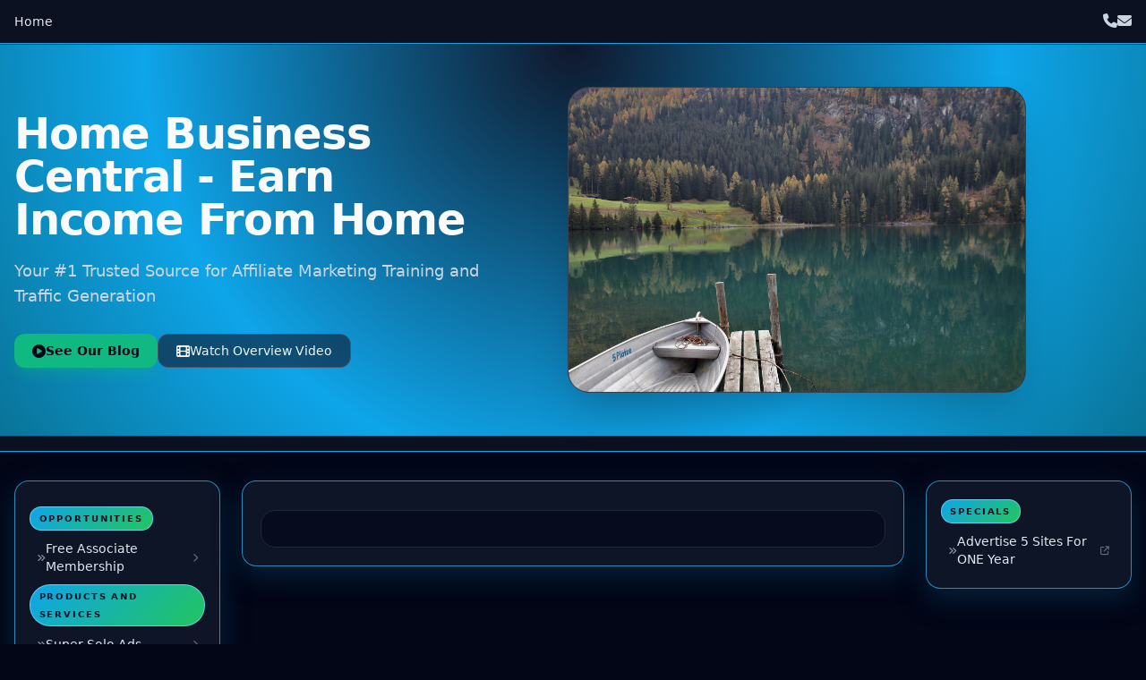

--- FILE ---
content_type: text/html;charset=UTF-8
request_url: http://20waystoprofit.com/default.cfm?pageid=699973
body_size: 44049
content:


<!-- Autoresponder (only if enabled on this profile) -->


<!-- Recent blog posts for footer -->


<!-- Newsletter title (only if newsletter is enabled) -->


<!-- AFFILIATE CODE QUERIES -->

 <!-- default -->



<!DOCTYPE html>
<html lang="en" data-theme="stretched" data-width="manual" style="--manualWidthPx: 1600px;">

<head>
  <meta charset="UTF-8" />
  <meta name="viewport" content="width=device-width, initial-scale=1" />

  <!-- =========================
       SEO: Title + Description
       ========================= -->
  

    <title></title>

    <meta name="description" content="Work from home online jobs and home based business ideas. Signup for FREE to find home based jobs and online opportunities globally.">
    <meta name="referrer" content="strict-origin-when-cross-origin">   
    <meta name="robots" content="index,follow,max-snippet:-1,max-image-preview:large,max-video-preview:-1">
    <meta name="bingbot" content="index,follow,max-snippet:-1,max-image-preview:large,max-video-preview:-1">

    <!-- Canonical URL (drop junk params to prevent duplicate URLs) -->


    <!-- Only keep pageid if present -->
    
  <link rel="canonical" href="http://20waystoprofit.com/default.cfm?pageid=699973">




    <!-- =========================
         Site Verification (GSC/Bing/etc.)
         ========================= -->
    

    <!-- =========================
         Social share tags (OG + Twitter)
         These help CTR when links are shared (not ranking directly, but helps engagement signals)
         ========================= -->
    
	

    <meta property="og:type" content="website">
    <meta property="og:title" content="">
    <meta property="og:description" content="Work from home online jobs and home based business ideas. Signup for FREE to find home based jobs and online opportunities globally.">
    <meta property="og:url" content="http://20waystoprofit.com/default.cfm?pageid=699973">    

    <meta name="twitter:card" content="summary_large_image">
    <meta name="twitter:title" content="">
    <meta name="twitter:description" content="Work from home online jobs and home based business ideas. Signup for FREE to find home based jobs and online opportunities globally.">

    <!-- =========================
         Structured Data (JSON-LD)
         Minimum: WebSite schema + optional Organization
         ========================= -->
    <!-- Build site base URL (no var; safe in .cfm templates) -->



    <script type="application/ld+json">
    {
      "@context": "https://schema.org",
      "@type": "WebSite",
      "url": "http://20waystoprofit.com",
      "name": ""      
      }
    }
    </script>

    <!-- Any custom headerTags you already store -->
    

  <!-- =========================
       Performance / Assets
       ========================= -->

  <!-- Tailwind CDN (OK for prototypes; for production, compile + cache — see notes below) -->
  <script src="https://cdn.tailwindcss.com"></script>

  <!-- Font Awesome -->
  <link rel="stylesheet"
        href="https://cdnjs.cloudflare.com/ajax/libs/font-awesome/6.5.2/css/all.min.css"
        crossorigin="anonymous"
        referrerpolicy="no-referrer" />


<!-- THEME & WIDTH OVERRIDES -->
<style>
    .theme-badge-accent {
      border-width: 1px;
      border-style: solid;
      border-color: rgba(16, 185, 129, 0.5);
      background-color: rgba(16, 185, 129, 0.1);
      color: rgb(110, 231, 183);
    }

    .theme-body {
      transition: background-color 250ms ease, color 250ms ease;
    }

    .theme-header,
    .theme-submenu,
    .theme-footer {
      transition: background-color 250ms ease, border-color 250ms ease,
                  box-shadow 250ms ease;
    }

    .theme-hero {
      transition: background 300ms ease, color 250ms ease;
    }

    .theme-panel {
      transition: background-color 250ms ease, border-color 250ms ease,
                  box-shadow 250ms ease;
    }

    /* =======================================
       LAYOUT WIDTH SYSTEM (FIXED)
       - remove layout-inner max-width override
       - add xwide + manual support
       ======================================= */
    .layout-inner {
      width: 100%;
      transition: max-width 250ms ease;
    }

    [data-width="wide"] .layout-inner {
      max-width: 100%;
      padding-left: 12px;
      padding-right: 12px;
    }

    [data-width="standard"] .layout-inner {
      max-width: 1200px;
    }

    [data-width="1600"] .layout-inner {
      max-width: 1600px;
    }

    /* alias if your code uses xwide */
    [data-width="xwide"] .layout-inner {
      max-width: 1600px;
    }

    /* Manual width (default.cfm sets --manualWidthPx on <html>) */
    [data-width="manual"] .layout-inner {
      max-width: var(--manualWidthPx, 1600px);
    }

    /* Ensure iframe and panels don't cause overflow issues
       (DO NOT override layout-inner max-width) */
    .theme-panel,
    .theme-hero {
      max-width: 100%;
    }

	/* =======================================
   CATEGORY CHIP FOR LEFT/RIGHT MENUS
   (STRUCTURE ONLY - THEME FILES SET COLORS)
   ======================================= */
.menu-category-chip {
  display: inline-flex;
  align-items: center;
  padding: 0.15rem 0.6rem;
  border-radius: 9999px;
  font-size: 0.65rem;
  font-weight: 700;
  letter-spacing: 0.18em;
  text-transform: uppercase;
  border-width: 1px;
  border-style: solid;
}
</style>

<style>

    /* ================= OCEAN ================= */
    [data-theme="ocean"] .theme-body {
      background-color: #020617;
      color: #e0f2fe;
    }

    [data-theme="ocean"] .theme-header,
    [data-theme="ocean"] .theme-submenu,
    [data-theme="ocean"] .theme-footer {
      background-color: #0b1120;
      border-color: #0ea5e9;
      box-shadow: 0 1px 0 rgba(8, 47, 73, 0.8);
    }

    [data-theme="ocean"] .theme-hero {
      background: radial-gradient(
        1200px circle at top,
        #0f172a 0%,
        #0ea5e9 40%,
        #022c22 100%
      );
    }

    [data-theme="ocean"] .theme-panel {
      background-color: rgba(15, 23, 42, 0.92);
      border-color: rgba(56, 189, 248, 0.7);
      box-shadow: 0 10px 30px rgba(8, 47, 73, 0.7);
    }

    [data-theme="ocean"] .menu-category-chip {
      background: linear-gradient(135deg, #0ea5e9 0%, #22c55e 100%);
      border-color: rgba(125, 211, 252, 0.8);
      color: #0b1120;
    }

</style>


</head>

<body class="min-h-screen bg-slate-950 text-slate-100 theme-body">

  <div class="flex min-h-screen flex-col">

    <!-- TOP NAV / MENU #1 (getTopMenu) -->
    <header class="theme-header border-b border-slate-800 bg-slate-900/90 backdrop-blur">
      <div class="layout-inner mx-auto flex max-w-7xl items-center justify-between gap-4 px-4 py-3">
        <!-- Left: Brand / Menu Title -->
        



        <!-- Center: dynamic top menu -->
        <nav class="hidden gap-6 text-sm font-medium text-slate-200 md:flex">
          
            <a href="/" class="hover:text-emerald-400 transition-colors">Home</a>
          
        </nav>

        <!-- Right: social icons + toggles -->
        <div class="ml-auto flex items-center gap-3">
          <!-- Dynamic Social Icons From Profile -->
<div class="hidden items-center gap-3 sm:flex">

    <!-- Facebook -->
    

    <!-- Twitter / X -->
    

    <!-- Pinterest -->
    

    <!-- Instagram -->
    

    <!-- YouTube -->
    

    <!-- LinkedIn -->
    

    <!-- Phone -->
    
        <a href="tel:5208697140                                        "
           class="text-slate-300 hover:text-emerald-400 transition-colors"
           title="5208697140                                        ">
            <i class="fa-solid fa-phone"></i>
        </a>
    

    <!-- Email -->
    
        <a href="mailto:collins.b1@gmail.com                                                                                                                                  "
           class="text-slate-300 hover:text-emerald-400 transition-colors"
           title="collins.b1@gmail.com                                                                                                                                  ">
            <i class="fa-solid fa-envelope"></i>
        </a>
    
</div>


        </div>
      </div>
    </header>

<!-- HERO AREA -->
<section class="theme-hero border-b border-slate-800 bg-gradient-to-br from-slate-900 via-slate-900 to-slate-950">
  <div class="layout-inner mx-auto max-w-7xl px-4 py-12">

    <!-- NOTE: make image column slightly wider when header image is enabled -->
    <div class="flex flex-col gap-10 md:flex-row md:items-center">

      <!-- HERO TEXT -->
      <div class="md:w-[45%] space-y-5">

        <h1 class="text-3xl font-extrabold tracking-tight text-slate-50 sm:text-4xl lg:text-5xl leading-tight">
          Home Business Central - Earn Income From Home
        </h1>

        <p class="max-w-xl text-base text-slate-300 sm:text-lg leading-relaxed">
          Your #1 Trusted Source for Affiliate Marketing Training and Traffic Generation
        </p>

        <div class="flex flex-wrap gap-3 pt-2 ">

          <!-- Button A -->
          
            <a href="https://20WaystoProfit.com/blog"
               class="inline-flex items-center gap-2 rounded-xl bg-emerald-500 px-5 py-2 text-sm font-semibold text-slate-950 shadow-lg shadow-emerald-500/30 hover:bg-emerald-400 transition">
              <i class="fa-solid fa-circle-play text-[15px]"></i>
              See Our Blog
            </a>
          

          <!-- Button B -->
          
            <a href="javascript:void(0)"
               onclick="openVideoModal()"
               class="inline-flex items-center gap-2 rounded-xl border border-slate-600 bg-slate-900/60 px-5 py-2 text-sm font-medium text-slate-100 hover:border-emerald-400 hover:text-emerald-300 transition">
              <i class="fa-solid fa-film text-[15px]"></i>
              Watch Overview Video
            </a>
          

          <!-- Button C -->
          

        </div>
      </div>

      <!-- FEATURE IMAGE (ONLY WHEN ENABLED) -->
      
  <div class="md:w-1/2">
    <!-- Constrain overall image width -->
    <div class="relative mx-auto w-full max-w-lg rounded-3xl overflow-hidden border border-slate-700 shadow-2xl bg-slate-900/80">

      <!-- Soft gradient glow -->
      <div class="absolute inset-0 bg-gradient-to-tr from-emerald-500/10 via-cyan-400/10 to-sky-500/20 blur-xl"></div>

      <!-- Taller aspect ratio (slightly longer than wide) -->
      <div class="relative z-10 aspect-[6/4]">

        
            <img
              src="https://www.worldprofit.com/dealers/content_management3/headerimages/boat-3759823_1920.jpg"
              alt="Feature Preview"
              class="w-full h-full object-cover opacity-95"
            />
          

      </div>
    </div>
  </div>



    </div>
  </div>
</section>




    
   <!-- SUBMENU BAR (getSubMenu + getSubMenuLinks) -->
<section class="theme-submenu border-b border-slate-800 bg-slate-900/95">
  <div class="layout-inner mx-auto flex max-w-7xl flex-wrap items-center justify-between gap-3 px-4 py-2 text-xs md:text-sm">

    <!-- RIGHT: dynamic submenu categories + links (moved via ml-auto) -->
    <div class="flex flex-wrap items-center gap-4 font-medium text-slate-200 ml-auto">

      <!-- track last category so we only render each once -->
      

    </div>

    <!-- RIGHT TEXT REMOVED -->

  </div>
</section>



    <!-- MAIN 3-COLUMN AREA -->
    <main id="center-content" class="flex-1">
      <div class="layout-inner mx-auto max-w-7xl px-4 py-8">
        <div class="grid gap-6 lg:grid-cols-[clamp(220px,18vw,320px),minmax(0,1fr),clamp(220px,18vw,320px)]">

          
          <!-- LEFT MENU (modernized using getSearchInfo + profile theme/badge) -->
<aside class="space-y-4">

  <!-- LEFT AFFILIATE CODE: TOP -->
  

  <!-- Navigation groups from getSearchInfo -->
  <div class="theme-panel rounded-2xl border border-slate-800 bg-slate-900/70 p-4 shadow-md">   

    <div class="space-y-1 text-sm">
      
          <!-- Only show items that are NOT in top/bottom/right/sub menus -->
          
          <!-- Only show items that are NOT in top/bottom/right/sub menus -->
          

            
            <!-- New category heading -->

  <!-- no more divider bar; just a bit of top spacing -->
  
    <div class="mt-3"></div>
  

  <div class="mt-1">
    <span class="menu-category-chip">
      Opportunities
    </span>
  </div>

  


            <!-- Build URL based on ContentType + currentURL (same logic as old design) -->
            
              <!-- default.cfm page -->
              

            <!-- Target based on PopUp -->
            

            <!-- Modern link style -->
            <a href="default.cfm?pageid=725644"
               target="_self"
               class="group flex items-center justify-between rounded-lg px-2 py-1.5 text-slate-200 hover:bg-slate-800 hover:text-emerald-300 transition">
              <span class="flex items-center gap-2">
                <i class="fa-solid fa-angles-right text-[10px] opacity-60 group-hover:opacity-100"></i>
                Free Associate Membership
              </span>
              <i class="fa-solid fa-chevron-right text-[10px] opacity-40 group-hover:opacity-80"></i>
            </a>

          
          <!-- Only show items that are NOT in top/bottom/right/sub menus -->
          

            
            <!-- New category heading -->

  <!-- no more divider bar; just a bit of top spacing -->
  
    <div class="mt-3"></div>
  

  <div class="mt-1">
    <span class="menu-category-chip">
      Products and Services
    </span>
  </div>

  


            <!-- Build URL based on ContentType + currentURL (same logic as old design) -->
            
              <!-- default.cfm page -->
              

            <!-- Target based on PopUp -->
            

            <!-- Modern link style -->
            <a href="default.cfm?pageid=725649"
               target="_self"
               class="group flex items-center justify-between rounded-lg px-2 py-1.5 text-slate-200 hover:bg-slate-800 hover:text-emerald-300 transition">
              <span class="flex items-center gap-2">
                <i class="fa-solid fa-angles-right text-[10px] opacity-60 group-hover:opacity-100"></i>
                Super Solo Ads
              </span>
              <i class="fa-solid fa-chevron-right text-[10px] opacity-40 group-hover:opacity-80"></i>
            </a>

          
          <!-- Only show items that are NOT in top/bottom/right/sub menus -->
          

            
            <!-- New category heading -->



            <!-- Build URL based on ContentType + currentURL (same logic as old design) -->
            
              <!-- default.cfm page -->
              

            <!-- Target based on PopUp -->
            

            <!-- Modern link style -->
            <a href="default.cfm?pageid=725650"
               target="_self"
               class="group flex items-center justify-between rounded-lg px-2 py-1.5 text-slate-200 hover:bg-slate-800 hover:text-emerald-300 transition">
              <span class="flex items-center gap-2">
                <i class="fa-solid fa-angles-right text-[10px] opacity-60 group-hover:opacity-100"></i>
                Extreme Traffic Pack
              </span>
              <i class="fa-solid fa-chevron-right text-[10px] opacity-40 group-hover:opacity-80"></i>
            </a>

          
          <!-- Only show items that are NOT in top/bottom/right/sub menus -->
          

            
            <!-- New category heading -->



            <!-- Build URL based on ContentType + currentURL (same logic as old design) -->
            
              <!-- default.cfm page -->
              

            <!-- Target based on PopUp -->
            

            <!-- Modern link style -->
            <a href="default.cfm?pageid=725651"
               target="_self"
               class="group flex items-center justify-between rounded-lg px-2 py-1.5 text-slate-200 hover:bg-slate-800 hover:text-emerald-300 transition">
              <span class="flex items-center gap-2">
                <i class="fa-solid fa-angles-right text-[10px] opacity-60 group-hover:opacity-100"></i>
                18 Memberships FREE for LIFE
              </span>
              <i class="fa-solid fa-chevron-right text-[10px] opacity-40 group-hover:opacity-80"></i>
            </a>

          
          <!-- Only show items that are NOT in top/bottom/right/sub menus -->
          

            
            <!-- New category heading -->

  <!-- no more divider bar; just a bit of top spacing -->
  
    <div class="mt-3"></div>
  

  <div class="mt-1">
    <span class="menu-category-chip">
      Free Stuff
    </span>
  </div>

  


            <!-- Build URL based on ContentType + currentURL (same logic as old design) -->
            
              <!-- default.cfm page -->
              

            <!-- Target based on PopUp -->
            

            <!-- Modern link style -->
            <a href="default.cfm?pageid=725648"
               target="_self"
               class="group flex items-center justify-between rounded-lg px-2 py-1.5 text-slate-200 hover:bg-slate-800 hover:text-emerald-300 transition">
              <span class="flex items-center gap-2">
                <i class="fa-solid fa-angles-right text-[10px] opacity-60 group-hover:opacity-100"></i>
                The Affiliate Graveyard
              </span>
              <i class="fa-solid fa-chevron-right text-[10px] opacity-40 group-hover:opacity-80"></i>
            </a>

          
          <!-- Only show items that are NOT in top/bottom/right/sub menus -->
          

            
            <!-- New category heading -->

  <!-- no more divider bar; just a bit of top spacing -->
  
    <div class="mt-3"></div>
  

  <div class="mt-1">
    <span class="menu-category-chip">
      Free Traffic Packages
    </span>
  </div>

  


            <!-- Build URL based on ContentType + currentURL (same logic as old design) -->
            
              <!-- default.cfm page -->
              

            <!-- Target based on PopUp -->
            

            <!-- Modern link style -->
            <a href="default.cfm?pageid=725646"
               target="_self"
               class="group flex items-center justify-between rounded-lg px-2 py-1.5 text-slate-200 hover:bg-slate-800 hover:text-emerald-300 transition">
              <span class="flex items-center gap-2">
                <i class="fa-solid fa-angles-right text-[10px] opacity-60 group-hover:opacity-100"></i>
                500,000 Mega Ad Credits
              </span>
              <i class="fa-solid fa-chevron-right text-[10px] opacity-40 group-hover:opacity-80"></i>
            </a>

          
          <!-- Only show items that are NOT in top/bottom/right/sub menus -->
          

            
            <!-- New category heading -->



            <!-- Build URL based on ContentType + currentURL (same logic as old design) -->
            
              <!-- default.cfm page -->
              

            <!-- Target based on PopUp -->
            

            <!-- Modern link style -->
            <a href="default.cfm?pageid=725647"
               target="_self"
               class="group flex items-center justify-between rounded-lg px-2 py-1.5 text-slate-200 hover:bg-slate-800 hover:text-emerald-300 transition">
              <span class="flex items-center gap-2">
                <i class="fa-solid fa-angles-right text-[10px] opacity-60 group-hover:opacity-100"></i>
                Promote To ONE Million
              </span>
              <i class="fa-solid fa-chevron-right text-[10px] opacity-40 group-hover:opacity-80"></i>
            </a>

          
    </div>
  </div>

  <!-- Theme name panel (qryProfileCheck.showthemeName) -->
  <!-- ENHANCED PROFILE PHOTO BLOCK (Above "Brought to you by") -->


<!-- Theme name panel (qryProfileCheck.showthemeName) -->


  <div class="theme-panel rounded-2xl border border-slate-800 bg-slate-900/60 p-4 text-xs text-slate-300">
    <div class="mb-1 font-semibold text-slate-100">
      Brought To You By
    </div>
    <div>
      Robert Collins
    </div>
  </div>



  <!-- Theme badge panel (qryProfileCheck.themeBadge) -->
  

        <div class="theme-panel rounded-2xl border border-slate-800 bg-slate-900/60 p-4 text-center">
          <div class="mb-2 text-xs font-semibold uppercase tracking-[0.2em] text-slate-400">
            Membership Badge
          </div>

          <img src="https://www.worldprofit.com/dealers/profile/badges/badge0YearSilver.png"
                 width="100" height="100"
                 alt="Silver Member 0 Years"
                 class="mx-auto rounded-lg shadow-lg" /> 
        </div>
      
  
    <!-- LEFT AFFILIATE CODE: BOTTOM -->
  

</aside>


          <!-- CENTER CONTENT -->
<section class="space-y-4">
  <div class="theme-panel rounded-2xl border border-slate-800 bg-slate-900/80 p-5 shadow-lg">
    
    <!-- Main dynamic content wrapper -->
    <div class="mt-3 text-sm text-slate-300 leading-relaxed space-y-4">
      

        <!-- LOAD CONTENT BASED ON PAGE ID / MAIN PAGE -->
        

        <!-- WORDPRESS / WP PAGE TYPE -->
        

          <!-- STANDARD HTML PAGE CONTENT -->
          <div class="rounded-2xl border border-slate-800 bg-slate-950/60 p-4">
            <table border="0" cellpadding="4" cellspacing="0" align="center" width="100%">
              <tr>
                
                  <td width="100%" bgcolor="">
                    
                  </td>
                
              </tr>
            </table>
          </div>

        
    </div>
  </div>
</section>


          
          <!-- RIGHT MENU (grouped by CategoryName using getRightMenu) -->
<aside class="space-y-4">


  <!-- RIGHT AFFILIATE CODE: TOP -->
  
  
  <div class="theme-panel rounded-2xl border border-slate-800 bg-slate-900/70 p-4 shadow-md">
    

    <div class="space-y-1 text-sm">
      
          <!-- Only right-side items that are not in other menus -->
          

            
            <!-- New category heading -->
			
			  <!-- no divider bar here either -->
			  
			
			  <div class="mt-1">
			    <span class="menu-category-chip">
			      Specials
			    </span>
			  </div>
			
			  


            <!-- Build URL based on ContentType (same logic as left menu) -->
            

            <!-- Target for popup -->
            

            <!-- Modern link style -->
            <a href="default.cfm?pageid=725645"
               target="_self"
               class="group flex items-center justify-between rounded-lg px-2 py-1.5 text-slate-200 hover:bg-slate-800 hover:text-cyan-300 transition">
              <span class="flex items-center gap-2">
                <i class="fa-solid fa-angles-right text-[10px] opacity-60 group-hover:opacity-100"></i>
                Advertise 5 Sites For ONE Year
              </span>
              <i class="fa-solid fa-arrow-up-right-from-square text-[10px] opacity-40 group-hover:opacity-80"></i>
            </a>

          
    </div>
  </div>

  

  <!-- RIGHT AFFILIATE CODE: BOTTOM -->
  

  
</aside>

        </div>
      </div>
    </main>
	
<!-- SUBHEADER AD PANEL (THEME AWARE) -->



	
	<!-- AFFILIATE FOOTER CODE (ABOVE MAIN FOOTER) -->




<!-- FOOTER AREA -->
<footer class="theme-footer border-t border-slate-800 bg-slate-900/95 mt-6">
  <!-- Widgets row -->
  <div class="layout-inner mx-auto max-w-7xl px-4 py-8">
    <div class="grid gap-8 md:grid-cols-3">

      <!-- COLUMN 1: Footer links from getBottomMenu -->
      <div class="space-y-3 text-sm">
        
      </div>

      <!-- COLUMN 2: Recent blog posts -->
      <div class="space-y-3 text-sm">
        <h4 class="text-sm font-semibold text-slate-100">
          Recent Posts
        </h4>

        
          <p class="text-xs text-slate-400">
            No recent posts found. When you publish blog posts, the latest three will appear here.
          </p>
        
      </div>

      <!-- COLUMN 3: Newsletter + RSS / Facebook -->
      <div class="space-y-5 text-sm">

        <!-- Newsletter signup (if enabled) -->
        

          <div class="rounded-2xl border border-slate-800 bg-slate-900/80 p-4">
            
              <h4 class="mb-1 text-sm font-semibold text-slate-100">
                Get our business building tips and money making strategies!
              </h4>
            
            <p class="mb-3 text-xs text-slate-400">
              <p>We keep you updated on the latest hotest business ideas and traffic building software. Signup and check us out.</p>
            </p>

            <form action="https://www.worldprofit.com/dealerlistserversignupaction.cfm"
                  method="post"
                  target="_blank"
                  class="space-y-2">
              <input type="hidden" name="dealerID" value="90348" />

              <div class="flex flex-col gap-2">
                <input type="text"
                       name="name"
                       class="w-full rounded-lg border border-slate-700 bg-slate-950/70 px-3 py-2 text-xs text-slate-100 placeholder-slate-500 focus:border-emerald-400 focus:outline-none focus:ring-1 focus:ring-emerald-400"
                       placeholder="Name" />
                <input type="email"
                       name="emailaddress"
                       class="w-full rounded-lg border border-slate-700 bg-slate-950/70 px-3 py-2 text-xs text-slate-100 placeholder-slate-500 focus:border-emerald-400 focus:outline-none focus:ring-1 focus:ring-emerald-400"
                       placeholder="Email" />
              </div>

              <button type="submit"
                      class="mt-2 inline-flex w-full items-center justify-center rounded-lg bg-emerald-500 px-3 py-2 text-xs font-semibold text-slate-950 hover:bg-emerald-400 transition">
                <i class="fa-solid fa-envelope-open-text mr-1"></i>
                Subscribe
              </button>
            </form>
          </div>
        

        <!-- Facebook + RSS mini-row -->
        <div class="rounded-2xl border border-slate-800 bg-slate-900/80 p-4 text-xs text-slate-300">
          <div class="grid gap-3 sm:grid-cols-2">
            <!-- Like us on Facebook -->
            

            <!-- RSS Feed -->
            <div class="flex items-center gap-2">
              <a href="rssfeed.cfm"
                 target="_blank"
                 class="inline-flex h-9 w-9 items-center justify-center rounded-full bg-slate-800 text-amber-300 hover:bg-amber-400 hover:text-slate-900 transition">
                <i class="fa-solid fa-rss"></i>
              </a>
              <div>
                <div class="text-[11px] font-semibold text-slate-100">Subscribe</div>
                <div class="text-[11px] text-slate-400">to RSS Feeds</div>
              </div>
            </div>
          </div>
        </div>

      </div> <!-- end col 3 -->

    </div>
  </div>

  <!-- COPYRIGHT STRIP -->
    <!-- COPYRIGHT STRIP -->
  <div class="theme-footer border-t border-slate-800">
    <div class="layout-inner mx-auto flex max-w-7xl flex-col items-center justify-between gap-3 px-4 py-4 text-[11px] text-slate-400 md:flex-row">

      <!-- Left: copyright + links -->
      <div class="text-center md:text-left">
        &copy; <span id="yearSpan"></span>
        Robert Collins.
        
        All Rights Reserved.
        <div class="mt-1 space-x-2">
          <a href="/terms" class="hover:text-emerald-300 transition">Terms of Use</a>
          <span class="text-slate-600">/</span>
          <a href="/privacy" class="hover:text-emerald-300 transition">Privacy Policy</a>
        </div>
      </div>

      <!-- Right: social icons (all the old ones, FA versions) -->
      <div class="flex flex-wrap items-center justify-center gap-2 md:justify-end">
        

          <!-- Facebook -->
          

          <!-- Twitter / X -->
                   

          <!-- Pinterest -->
          

          <!-- Instagram -->
          

          <!-- YouTube -->
          

          <!-- Skype -->
          

          <!-- MySpace -->
          

          <!-- WP Community -->
          

          <!-- LinkedIn -->
          
      </div>
    </div>
  </div>
</footer>

  </div>
  
  
<!-- Video Modal -->
<div id="videoModal"
     class="fixed inset-0 z-50 hidden items-center justify-center bg-slate-950/80 backdrop-blur-sm">
  <div id="videoModalPanel"
       class="relative w-full max-w-4xl mx-4 transform overflow-hidden rounded-2xl border border-emerald-500/40 bg-gradient-to-br from-slate-900 via-slate-950 to-slate-900 shadow-2xl opacity-0 scale-95 transition-all duration-200">

    <!-- Header -->
    <div class="flex items-center justify-between gap-3 border-b border-slate-800 px-5 py-3">
      <div class="flex items-center gap-2">
        <span class="inline-flex h-8 w-8 items-center justify-center rounded-xl bg-emerald-500/15 text-emerald-300">
          <i class="fa-solid fa-film text-sm"></i>
        </span>
        <div></div>
      </div>

      <!-- Close button -->
      <button type="button"
              onclick="closeVideoModal()"
              class="inline-flex items-center gap-1 rounded-full border border-slate-700 bg-slate-900 px-3 py-1.5 text-xs font-medium text-slate-200 hover:border-emerald-400 hover:text-emerald-200">
        <i class="fa-solid fa-xmark text-[11px]"></i>
        Close
      </button>
    </div>

    <!-- Body -->
    <div class="px-4 pb-4 pt-3">
      <!-- 16:9 video wrapper -->
      <div class="relative w-full overflow-hidden rounded-xl border border-slate-800 bg-black" style="padding-top: 56.25%;">

        <!-- Thumbnail overlay (shown before video starts) -->
        <button id="videoThumb"
                type="button"
                onclick="playVideoFromThumb()"
                class="absolute inset-0 z-10 flex items-center justify-center bg-black/90">
          <img id="videoThumbImg"
               src=""
               alt="Video thumbnail"
               class="absolute inset-0 h-full w-full object-cover opacity-90">
          <span class="relative inline-flex h-20 w-20 items-center justify-center rounded-full bg-emerald-500/80 text-white shadow-xl">
            <i class="fa-solid fa-play text-2xl"></i>
          </span>
        </button>

        <!-- Start empty; JS sets src on open -->
        <iframe
          id="videoModalIframe"
          class="absolute inset-0 h-full w-full z-0"
          src=""
          title="Overview Video"
          frameborder="0"
          allow="accelerometer; autoplay; clipboard-write; encrypted-media; gyroscope; picture-in-picture; web-share"
          referrerpolicy="strict-origin-when-cross-origin"
          allowfullscreen>
        </iframe>

      </div>
    </div>

  </div>
</div>

<!-- Subscribe Modal (Autoresponder) -->


<script>
  // Dealer-entered link (share OR embed OR watch URL)
  var WP_VIDEO_URL = "";

  // === DEFAULT VIDEO (ONLY if dealer has not set one) ===
  if (!WP_VIDEO_URL || WP_VIDEO_URL.length === 0) {
    WP_VIDEO_URL = "https://www.youtube.com/embed/YbFEAAWLmP8?si=gkHiKeVQScnff_BW";
  }

  function wpToEmbedUrl(url) {
    if (!url) return "";
    url = String(url).trim();

    // If it's already an embed URL, keep it exactly (including ?si=... if present)
    if (url.indexOf("youtube.com/embed/") !== -1) {
      return url;
    }

    // Extract video ID from:
    // - https://youtu.be/VIDEOID?...
    // - https://www.youtube.com/watch?v=VIDEOID&...
    // - https://www.youtube.com/shorts/VIDEOID?...
    var m = url.match(/(?:youtu\.be\/|v=|\/shorts\/)([A-Za-z0-9_-]{6,})/i);
    if (!m || !m[1]) return "";

    // Build embed URL from ID (do not try to carry si across formats)
    return "https://www.youtube.com/embed/" + m[1];
  }

  function wpGetVideoIdFromEmbed(embedUrl) {
    if (!embedUrl) return "";
    var s = String(embedUrl);

    var idx = s.indexOf("/embed/");
    if (idx === -1) return "";

    var tail = s.substring(idx + 7); // after "/embed/"
    tail = tail.split("?")[0].split("#")[0];
    return tail.split("/")[0];
  }

  function wpSetThumb(embedUrl) {
    var img = document.getElementById('videoThumbImg');
    if (!img) return;

    var vid = wpGetVideoIdFromEmbed(embedUrl);
    if (!vid) { img.src = ""; return; }

    img.src = "https://img.youtube.com/vi/" + vid + "/hqdefault.jpg";
  }

  // === play only when clicking thumbnail ===
  function playVideoFromThumb() {
    const iframe = document.getElementById('videoModalIframe');
    const thumb  = document.getElementById('videoThumb');

    const embedUrl = wpToEmbedUrl(WP_VIDEO_URL);
    if (!embedUrl) return;

    iframe.src = embedUrl + (embedUrl.indexOf('?') === -1 ? '?' : '&') + 'autoplay=1';
    if (thumb) thumb.style.display = "none";
  }

  function openVideoModal() {
    const modal  = document.getElementById('videoModal');
    const panel  = document.getElementById('videoModalPanel');
    const iframe = document.getElementById('videoModalIframe');
    const thumb  = document.getElementById('videoThumb');

    const embedUrl = wpToEmbedUrl(WP_VIDEO_URL);
    if (!embedUrl) {
      alert("No valid video link is set.");
      return;
    }

    // Ensure video is NOT playing yet
    iframe.src = "";

    // Set and show thumbnail
    wpSetThumb(embedUrl);
    if (thumb) thumb.style.display = "flex";

    modal.classList.remove('hidden');
    modal.classList.add('flex');

    requestAnimationFrame(function () {
      panel.classList.remove('opacity-0', 'scale-95');
      panel.classList.add('opacity-100', 'scale-100');
    });
  }

  function closeVideoModal() {
    const modal  = document.getElementById('videoModal');
    const panel  = document.getElementById('videoModalPanel');
    const iframe = document.getElementById('videoModalIframe');
    const thumb  = document.getElementById('videoThumb');

    panel.classList.remove('opacity-100', 'scale-100');
    panel.classList.add('opacity-0', 'scale-95');

    setTimeout(function () {
      modal.classList.add('hidden');
      modal.classList.remove('flex');

      // Stop playback
      iframe.src = "";

      // Restore thumbnail for next time
      if (thumb) thumb.style.display = "flex";
    }, 200);
  }

  // Close on overlay click
  document.addEventListener('click', function (e) {
    const modal = document.getElementById('videoModal');
    if (!modal.classList.contains('hidden') && e.target === modal) {
      closeVideoModal();
    }
  });

  // Close on Esc key
  document.addEventListener('keydown', function (e) {
    if (e.key === 'Escape') {
      const modal = document.getElementById('videoModal');
      if (!modal.classList.contains('hidden')) {
        closeVideoModal();
      }
    }
  });
</script>


<script>
  function openSubscribeModal() {
    const modal = document.getElementById('subscribeModal');
    const panel = document.getElementById('subscribeModalPanel');
    if (!modal || !panel) return;

    modal.classList.remove('hidden');
    modal.classList.add('flex');

    requestAnimationFrame(() => {
      panel.classList.remove('opacity-0', 'scale-95');
      panel.classList.add('opacity-100', 'scale-100');
    });

    // focus first input
    const first = document.querySelector('#subscribeModal input[name="firstname"]');
    if (first) setTimeout(() => first.focus(), 50);
  }

  function closeSubscribeModal() {
    const modal = document.getElementById('subscribeModal');
    const panel = document.getElementById('subscribeModalPanel');
    if (!modal || !panel) return;

    panel.classList.remove('opacity-100', 'scale-100');
    panel.classList.add('opacity-0', 'scale-95');

    setTimeout(() => {
      modal.classList.add('hidden');
      modal.classList.remove('flex');
    }, 160);
  }

  // close on backdrop click + ESC
  document.addEventListener('click', function(e){
    const modal = document.getElementById('subscribeModal');
    const panel = document.getElementById('subscribeModalPanel');
    if (!modal || !panel) return;
    if (!modal.classList.contains('hidden') && e.target === modal) closeSubscribeModal();
  });

  document.addEventListener('keydown', function(e){
    const modal = document.getElementById('subscribeModal');
    if (!modal) return;
    if (!modal.classList.contains('hidden') && e.key === 'Escape') closeSubscribeModal();
  });
</script>


  

  <script>
    // Footer year
    document.getElementById('yearSpan').textContent = new Date().getFullYear();

    const htmlEl     = document.documentElement;
    const themeToggle  = document.getElementById('themeToggle');
    const themeLabel   = document.getElementById('themeLabel');
    const themeIcon    = document.getElementById('themeIcon');
    const widthToggle  = document.getElementById('widthToggle');
    const widthLabel   = document.getElementById('widthLabel');
    const widthIcon    = document.getElementById('widthIcon');

     const themes = [
  // Core
  { name: 'dark',       label: 'Dark',              icon: 'fa-moon' },
  { name: 'light',      label: 'Light',             icon: 'fa-sun' },
  { name: 'ocean',      label: 'Ocean',             icon: 'fa-water' },
  { name: 'sunset',     label: 'Sunset',            icon: 'fa-sun' },
  { name: 'forest',     label: 'Forest',            icon: 'fa-tree' },

  // Winter / Year-End
  { name: 'christmas',  label: 'Christmas',         icon: 'fa-gift' },
  { name: 'newyears',   label: 'New Year',          icon: 'fa-champagne-glasses' },
  { name: 'winter',     label: 'Winter',            icon: 'fa-snowflake' },

  // Early Year
  { name: 'valentines', label: 'Valentine',         icon: 'fa-heart' },
  { name: 'stpatricks', label: 'St. Patrick’s',     icon: 'fa-clover' },
  { name: 'easter',     label: 'Easter',            icon: 'fa-egg' },

  // Seasons
  { name: 'spring',     label: 'Spring',            icon: 'fa-seedling' },
  { name: 'summer',     label: 'Summer',            icon: 'fa-sun' },
  { name: 'autumn',     label: 'Autumn',            icon: 'fa-leaf' },

  // National Holidays
  { name: 'canadaday',       label: 'Canada Day',       icon: 'fa-flag' },
  { name: 'independenceday', label: 'USA – 4th of July', icon: 'fa-flag-usa' },
  { name: 'thanksgiving',    label: 'Thanksgiving',    icon: 'fa-drumstick-bite' }
];


    const widths = [
  { name: 'xwide',    label: '1600px',   icon: 'fa-expand' },
  { name: 'standard', label: 'Standard', icon: 'fa-arrows-left-right-to-line' },
  { name: 'wide',     label: 'Wide',     icon: 'fa-arrows-left-right' }  
];

    function getThemeIndexByName(name) {
      return themes.findIndex(t => t.name === name);
    }
    function getWidthIndexByName(name) {
      return widths.findIndex(w => w.name === name);
    }

    function applyTheme(index) {
      const theme = themes[index];
      htmlEl.setAttribute('data-theme', theme.name);
      themeLabel.textContent = theme.label;
      themeIcon.className = 'fa-solid ' + theme.icon + ' text-[13px]';
      
    }

    function applyWidth(index) {
  const mode = widths[index];
  if (!mode) return;
  htmlEl.setAttribute('data-width', mode.name);

  if (widthLabel) widthLabel.textContent = mode.label;
  if (widthIcon)  widthIcon.className = 'fa-solid ' + mode.icon + ' text-[13px]';
}


    (function initLayout() {
  try {
    // THEME: use server theme (no localStorage)
    const serverTheme = "stretched";
    const themeIdx = getThemeIndexByName(serverTheme);
    const finalThemeIndex = themeIdx >= 0 ? themeIdx : getThemeIndexByName('ocean');

    window._themeIndex = finalThemeIndex;
    applyTheme(finalThemeIndex);

    // WIDTH: use whatever server rendered in <html data-width="...">
    const serverWidth = (htmlEl.getAttribute('data-width') || 'xwide').toLowerCase();

    if (serverWidth === 'manual') {
      // Keep manual width (server/CSS controls pixel width)
      if (widthLabel) widthLabel.textContent = 'Manual';
      if (widthIcon)  widthIcon.className = 'fa-solid fa-sliders text-[13px]';

      // Set the cycle index so clicking Width toggle moves to the next preset
      window._widthIndex = getWidthIndexByName('xwide');
      if (window._widthIndex < 0) window._widthIndex = 0;

    } else {
      let widthIdx = getWidthIndexByName(serverWidth);
      if (widthIdx < 0) widthIdx = getWidthIndexByName('xwide');
      if (widthIdx < 0) widthIdx = 0;

      window._widthIndex = widthIdx;
      applyWidth(widthIdx);
    }

  } catch (e) {
    // NEVER let this break the rest of the script (iframe loader depends on it)
    console.log('initLayout error:', e);
  }
})();


    themeToggle.addEventListener('click', () => {
      const nextIndex = (window._themeIndex + 1) % themes.length;
      window._themeIndex = nextIndex;
      applyTheme(nextIndex);
    });

    widthToggle.addEventListener('click', () => {
      const nextIndex = (window._widthIndex + 1) % widths.length;
      window._widthIndex = nextIndex;
      applyWidth(nextIndex);
    });
	
	// ========== IFRAME AUTO-RESIZE (HYBRID) ==========
function resizeIframeAuto(id) {
  try {
    var iframe = document.getElementById(id || 'myframe');
    if (!iframe) return;

    // Find wrapper shell (for loader + fade-in)
    var shell = iframe.closest('.wp-iframe-shell');

    var doc = iframe.contentDocument || iframe.contentWindow.document;
    if (!doc) return;

    var body = doc.body;
    var html = doc.documentElement;

    var height = Math.max(
      body.scrollHeight,
      body.offsetHeight,
      html.clientHeight,
      html.scrollHeight,
      html.offsetHeight
    );

    if (height && !isNaN(height)) {
      iframe.style.height = height + 'px';
    }

    // Mark as loaded: hide loader, fade iframe in
    if (shell) {
      shell.classList.add('loaded');
    }
  } catch (e) {
    // Cross-origin or access issue – silently ignore.
  }
}

// Try once on window load as a fallback
window.addEventListener('load', function () {
  resizeIframeAuto('myframe');
});

// Optional: still keep postMessage handler if you already have it
window.addEventListener('message', function (event) {
  var data = event.data || {};
  if (data.type === 'iframeHeight' && data.height) {
    var iframeId = data.id || 'myframe';
    var iframe   = document.getElementById(iframeId);
    if (!iframe) return;

    iframe.style.height = data.height + 'px';

    var shell = iframe.closest('.wp-iframe-shell');
    if (shell) {
      shell.classList.add('loaded');
    }
  }
});


  </script>
</body>
</html>


--- FILE ---
content_type: text/javascript
request_url: https://cdn.tailwindcss.com/3.4.17
body_size: 126080
content:
(()=>{var qv=Object.create;var Hi=Object.defineProperty;var $v=Object.getOwnPropertyDescriptor;var Lv=Object.getOwnPropertyNames;var Mv=Object.getPrototypeOf,Nv=Object.prototype.hasOwnProperty;var df=r=>Hi(r,"__esModule",{value:!0});var hf=r=>{if(typeof require!="undefined")return require(r);throw new Error('Dynamic require of "'+r+'" is not supported')};var P=(r,e)=>()=>(r&&(e=r(r=0)),e);var x=(r,e)=>()=>(e||r((e={exports:{}}).exports,e),e.exports),Ge=(r,e)=>{df(r);for(var t in e)Hi(r,t,{get:e[t],enumerable:!0})},Bv=(r,e,t)=>{if(e&&typeof e=="object"||typeof e=="function")for(let i of Lv(e))!Nv.call(r,i)&&i!=="default"&&Hi(r,i,{get:()=>e[i],enumerable:!(t=$v(e,i))||t.enumerable});return r},pe=r=>Bv(df(Hi(r!=null?qv(Mv(r)):{},"default",r&&r.__esModule&&"default"in r?{get:()=>r.default,enumerable:!0}:{value:r,enumerable:!0})),r);var m,u=P(()=>{m={platform:"",env:{},versions:{node:"14.17.6"}}});var Fv,be,ft=P(()=>{u();Fv=0,be={readFileSync:r=>self[r]||"",statSync:()=>({mtimeMs:Fv++}),promises:{readFile:r=>Promise.resolve(self[r]||"")}}});var Fs=x((oP,gf)=>{u();"use strict";var mf=class{constructor(e={}){if(!(e.maxSize&&e.maxSize>0))throw new TypeError("`maxSize` must be a number greater than 0");if(typeof e.maxAge=="number"&&e.maxAge===0)throw new TypeError("`maxAge` must be a number greater than 0");this.maxSize=e.maxSize,this.maxAge=e.maxAge||1/0,this.onEviction=e.onEviction,this.cache=new Map,this.oldCache=new Map,this._size=0}_emitEvictions(e){if(typeof this.onEviction=="function")for(let[t,i]of e)this.onEviction(t,i.value)}_deleteIfExpired(e,t){return typeof t.expiry=="number"&&t.expiry<=Date.now()?(typeof this.onEviction=="function"&&this.onEviction(e,t.value),this.delete(e)):!1}_getOrDeleteIfExpired(e,t){if(this._deleteIfExpired(e,t)===!1)return t.value}_getItemValue(e,t){return t.expiry?this._getOrDeleteIfExpired(e,t):t.value}_peek(e,t){let i=t.get(e);return this._getItemValue(e,i)}_set(e,t){this.cache.set(e,t),this._size++,this._size>=this.maxSize&&(this._size=0,this._emitEvictions(this.oldCache),this.oldCache=this.cache,this.cache=new Map)}_moveToRecent(e,t){this.oldCache.delete(e),this._set(e,t)}*_entriesAscending(){for(let e of this.oldCache){let[t,i]=e;this.cache.has(t)||this._deleteIfExpired(t,i)===!1&&(yield e)}for(let e of this.cache){let[t,i]=e;this._deleteIfExpired(t,i)===!1&&(yield e)}}get(e){if(this.cache.has(e)){let t=this.cache.get(e);return this._getItemValue(e,t)}if(this.oldCache.has(e)){let t=this.oldCache.get(e);if(this._deleteIfExpired(e,t)===!1)return this._moveToRecent(e,t),t.value}}set(e,t,{maxAge:i=this.maxAge===1/0?void 0:Date.now()+this.maxAge}={}){this.cache.has(e)?this.cache.set(e,{value:t,maxAge:i}):this._set(e,{value:t,expiry:i})}has(e){return this.cache.has(e)?!this._deleteIfExpired(e,this.cache.get(e)):this.oldCache.has(e)?!this._deleteIfExpired(e,this.oldCache.get(e)):!1}peek(e){if(this.cache.has(e))return this._peek(e,this.cache);if(this.oldCache.has(e))return this._peek(e,this.oldCache)}delete(e){let t=this.cache.delete(e);return t&&this._size--,this.oldCache.delete(e)||t}clear(){this.cache.clear(),this.oldCache.clear(),this._size=0}resize(e){if(!(e&&e>0))throw new TypeError("`maxSize` must be a number greater than 0");let t=[...this._entriesAscending()],i=t.length-e;i<0?(this.cache=new Map(t),this.oldCache=new Map,this._size=t.length):(i>0&&this._emitEvictions(t.slice(0,i)),this.oldCache=new Map(t.slice(i)),this.cache=new Map,this._size=0),this.maxSize=e}*keys(){for(let[e]of this)yield e}*values(){for(let[,e]of this)yield e}*[Symbol.iterator](){for(let e of this.cache){let[t,i]=e;this._deleteIfExpired(t,i)===!1&&(yield[t,i.value])}for(let e of this.oldCache){let[t,i]=e;this.cache.has(t)||this._deleteIfExpired(t,i)===!1&&(yield[t,i.value])}}*entriesDescending(){let e=[...this.cache];for(let t=e.length-1;t>=0;--t){let i=e[t],[n,s]=i;this._deleteIfExpired(n,s)===!1&&(yield[n,s.value])}e=[...this.oldCache];for(let t=e.length-1;t>=0;--t){let i=e[t],[n,s]=i;this.cache.has(n)||this._deleteIfExpired(n,s)===!1&&(yield[n,s.value])}}*entriesAscending(){for(let[e,t]of this._entriesAscending())yield[e,t.value]}get size(){if(!this._size)return this.oldCache.size;let e=0;for(let t of this.oldCache.keys())this.cache.has(t)||e++;return Math.min(this._size+e,this.maxSize)}};gf.exports=mf});var yf,bf=P(()=>{u();yf=r=>r&&r._hash});function Wi(r){return yf(r,{ignoreUnknown:!0})}var wf=P(()=>{u();bf()});function xt(r){if(r=`${r}`,r==="0")return"0";if(/^[+-]?(\d+|\d*\.\d+)(e[+-]?\d+)?(%|\w+)?$/.test(r))return r.replace(/^[+-]?/,t=>t==="-"?"":"-");let e=["var","calc","min","max","clamp"];for(let t of e)if(r.includes(`${t}(`))return`calc(${r} * -1)`}var Gi=P(()=>{u()});var vf,xf=P(()=>{u();vf=["preflight","container","accessibility","pointerEvents","visibility","position","inset","isolation","zIndex","order","gridColumn","gridColumnStart","gridColumnEnd","gridRow","gridRowStart","gridRowEnd","float","clear","margin","boxSizing","lineClamp","display","aspectRatio","size","height","maxHeight","minHeight","width","minWidth","maxWidth","flex","flexShrink","flexGrow","flexBasis","tableLayout","captionSide","borderCollapse","borderSpacing","transformOrigin","translate","rotate","skew","scale","transform","animation","cursor","touchAction","userSelect","resize","scrollSnapType","scrollSnapAlign","scrollSnapStop","scrollMargin","scrollPadding","listStylePosition","listStyleType","listStyleImage","appearance","columns","breakBefore","breakInside","breakAfter","gridAutoColumns","gridAutoFlow","gridAutoRows","gridTemplateColumns","gridTemplateRows","flexDirection","flexWrap","placeContent","placeItems","alignContent","alignItems","justifyContent","justifyItems","gap","space","divideWidth","divideStyle","divideColor","divideOpacity","placeSelf","alignSelf","justifySelf","overflow","overscrollBehavior","scrollBehavior","textOverflow","hyphens","whitespace","textWrap","wordBreak","borderRadius","borderWidth","borderStyle","borderColor","borderOpacity","backgroundColor","backgroundOpacity","backgroundImage","gradientColorStops","boxDecorationBreak","backgroundSize","backgroundAttachment","backgroundClip","backgroundPosition","backgroundRepeat","backgroundOrigin","fill","stroke","strokeWidth","objectFit","objectPosition","padding","textAlign","textIndent","verticalAlign","fontFamily","fontSize","fontWeight","textTransform","fontStyle","fontVariantNumeric","lineHeight","letterSpacing","textColor","textOpacity","textDecoration","textDecorationColor","textDecorationStyle","textDecorationThickness","textUnderlineOffset","fontSmoothing","placeholderColor","placeholderOpacity","caretColor","accentColor","opacity","backgroundBlendMode","mixBlendMode","boxShadow","boxShadowColor","outlineStyle","outlineWidth","outlineOffset","outlineColor","ringWidth","ringColor","ringOpacity","ringOffsetWidth","ringOffsetColor","blur","brightness","contrast","dropShadow","grayscale","hueRotate","invert","saturate","sepia","filter","backdropBlur","backdropBrightness","backdropContrast","backdropGrayscale","backdropHueRotate","backdropInvert","backdropOpacity","backdropSaturate","backdropSepia","backdropFilter","transitionProperty","transitionDelay","transitionDuration","transitionTimingFunction","willChange","contain","content","forcedColorAdjust"]});function kf(r,e){return r===void 0?e:Array.isArray(r)?r:[...new Set(e.filter(i=>r!==!1&&r[i]!==!1).concat(Object.keys(r).filter(i=>r[i]!==!1)))]}var Sf=P(()=>{u()});var Af={};Ge(Af,{default:()=>Qe});var Qe,Qi=P(()=>{u();Qe=new Proxy({},{get:()=>String})});function js(r,e,t){typeof m!="undefined"&&m.env.JEST_WORKER_ID||t&&Cf.has(t)||(t&&Cf.add(t),console.warn(""),e.forEach(i=>console.warn(r,"-",i)))}function zs(r){return Qe.dim(r)}var Cf,G,Be=P(()=>{u();Qi();Cf=new Set;G={info(r,e){js(Qe.bold(Qe.cyan("info")),...Array.isArray(r)?[r]:[e,r])},warn(r,e){["content-problems"].includes(r)||js(Qe.bold(Qe.yellow("warn")),...Array.isArray(r)?[r]:[e,r])},risk(r,e){js(Qe.bold(Qe.magenta("risk")),...Array.isArray(r)?[r]:[e,r])}}});var _f={};Ge(_f,{default:()=>Us});function qr({version:r,from:e,to:t}){G.warn(`${e}-color-renamed`,[`As of Tailwind CSS ${r}, \`${e}\` has been renamed to \`${t}\`.`,"Update your configuration file to silence this warning."])}var Us,Vs=P(()=>{u();Be();Us={inherit:"inherit",current:"currentColor",transparent:"transparent",black:"#000",white:"#fff",slate:{50:"#f8fafc",100:"#f1f5f9",200:"#e2e8f0",300:"#cbd5e1",400:"#94a3b8",500:"#64748b",600:"#475569",700:"#334155",800:"#1e293b",900:"#0f172a",950:"#020617"},gray:{50:"#f9fafb",100:"#f3f4f6",200:"#e5e7eb",300:"#d1d5db",400:"#9ca3af",500:"#6b7280",600:"#4b5563",700:"#374151",800:"#1f2937",900:"#111827",950:"#030712"},zinc:{50:"#fafafa",100:"#f4f4f5",200:"#e4e4e7",300:"#d4d4d8",400:"#a1a1aa",500:"#71717a",600:"#52525b",700:"#3f3f46",800:"#27272a",900:"#18181b",950:"#09090b"},neutral:{50:"#fafafa",100:"#f5f5f5",200:"#e5e5e5",300:"#d4d4d4",400:"#a3a3a3",500:"#737373",600:"#525252",700:"#404040",800:"#262626",900:"#171717",950:"#0a0a0a"},stone:{50:"#fafaf9",100:"#f5f5f4",200:"#e7e5e4",300:"#d6d3d1",400:"#a8a29e",500:"#78716c",600:"#57534e",700:"#44403c",800:"#292524",900:"#1c1917",950:"#0c0a09"},red:{50:"#fef2f2",100:"#fee2e2",200:"#fecaca",300:"#fca5a5",400:"#f87171",500:"#ef4444",600:"#dc2626",700:"#b91c1c",800:"#991b1b",900:"#7f1d1d",950:"#450a0a"},orange:{50:"#fff7ed",100:"#ffedd5",200:"#fed7aa",300:"#fdba74",400:"#fb923c",500:"#f97316",600:"#ea580c",700:"#c2410c",800:"#9a3412",900:"#7c2d12",950:"#431407"},amber:{50:"#fffbeb",100:"#fef3c7",200:"#fde68a",300:"#fcd34d",400:"#fbbf24",500:"#f59e0b",600:"#d97706",700:"#b45309",800:"#92400e",900:"#78350f",950:"#451a03"},yellow:{50:"#fefce8",100:"#fef9c3",200:"#fef08a",300:"#fde047",400:"#facc15",500:"#eab308",600:"#ca8a04",700:"#a16207",800:"#854d0e",900:"#713f12",950:"#422006"},lime:{50:"#f7fee7",100:"#ecfccb",200:"#d9f99d",300:"#bef264",400:"#a3e635",500:"#84cc16",600:"#65a30d",700:"#4d7c0f",800:"#3f6212",900:"#365314",950:"#1a2e05"},green:{50:"#f0fdf4",100:"#dcfce7",200:"#bbf7d0",300:"#86efac",400:"#4ade80",500:"#22c55e",600:"#16a34a",700:"#15803d",800:"#166534",900:"#14532d",950:"#052e16"},emerald:{50:"#ecfdf5",100:"#d1fae5",200:"#a7f3d0",300:"#6ee7b7",400:"#34d399",500:"#10b981",600:"#059669",700:"#047857",800:"#065f46",900:"#064e3b",950:"#022c22"},teal:{50:"#f0fdfa",100:"#ccfbf1",200:"#99f6e4",300:"#5eead4",400:"#2dd4bf",500:"#14b8a6",600:"#0d9488",700:"#0f766e",800:"#115e59",900:"#134e4a",950:"#042f2e"},cyan:{50:"#ecfeff",100:"#cffafe",200:"#a5f3fc",300:"#67e8f9",400:"#22d3ee",500:"#06b6d4",600:"#0891b2",700:"#0e7490",800:"#155e75",900:"#164e63",950:"#083344"},sky:{50:"#f0f9ff",100:"#e0f2fe",200:"#bae6fd",300:"#7dd3fc",400:"#38bdf8",500:"#0ea5e9",600:"#0284c7",700:"#0369a1",800:"#075985",900:"#0c4a6e",950:"#082f49"},blue:{50:"#eff6ff",100:"#dbeafe",200:"#bfdbfe",300:"#93c5fd",400:"#60a5fa",500:"#3b82f6",600:"#2563eb",700:"#1d4ed8",800:"#1e40af",900:"#1e3a8a",950:"#172554"},indigo:{50:"#eef2ff",100:"#e0e7ff",200:"#c7d2fe",300:"#a5b4fc",400:"#818cf8",500:"#6366f1",600:"#4f46e5",700:"#4338ca",800:"#3730a3",900:"#312e81",950:"#1e1b4b"},violet:{50:"#f5f3ff",100:"#ede9fe",200:"#ddd6fe",300:"#c4b5fd",400:"#a78bfa",500:"#8b5cf6",600:"#7c3aed",700:"#6d28d9",800:"#5b21b6",900:"#4c1d95",950:"#2e1065"},purple:{50:"#faf5ff",100:"#f3e8ff",200:"#e9d5ff",300:"#d8b4fe",400:"#c084fc",500:"#a855f7",600:"#9333ea",700:"#7e22ce",800:"#6b21a8",900:"#581c87",950:"#3b0764"},fuchsia:{50:"#fdf4ff",100:"#fae8ff",200:"#f5d0fe",300:"#f0abfc",400:"#e879f9",500:"#d946ef",600:"#c026d3",700:"#a21caf",800:"#86198f",900:"#701a75",950:"#4a044e"},pink:{50:"#fdf2f8",100:"#fce7f3",200:"#fbcfe8",300:"#f9a8d4",400:"#f472b6",500:"#ec4899",600:"#db2777",700:"#be185d",800:"#9d174d",900:"#831843",950:"#500724"},rose:{50:"#fff1f2",100:"#ffe4e6",200:"#fecdd3",300:"#fda4af",400:"#fb7185",500:"#f43f5e",600:"#e11d48",700:"#be123c",800:"#9f1239",900:"#881337",950:"#4c0519"},get lightBlue(){return qr({version:"v2.2",from:"lightBlue",to:"sky"}),this.sky},get warmGray(){return qr({version:"v3.0",from:"warmGray",to:"stone"}),this.stone},get trueGray(){return qr({version:"v3.0",from:"trueGray",to:"neutral"}),this.neutral},get coolGray(){return qr({version:"v3.0",from:"coolGray",to:"gray"}),this.gray},get blueGray(){return qr({version:"v3.0",from:"blueGray",to:"slate"}),this.slate}}});function Hs(r,...e){for(let t of e){for(let i in t)r?.hasOwnProperty?.(i)||(r[i]=t[i]);for(let i of Object.getOwnPropertySymbols(t))r?.hasOwnProperty?.(i)||(r[i]=t[i])}return r}var Ef=P(()=>{u()});function kt(r){if(Array.isArray(r))return r;let e=r.split("[").length-1,t=r.split("]").length-1;if(e!==t)throw new Error(`Path is invalid. Has unbalanced brackets: ${r}`);return r.split(/\.(?![^\[]*\])|[\[\]]/g).filter(Boolean)}var Yi=P(()=>{u()});function we(r,e){return Ki.future.includes(e)?r.future==="all"||(r?.future?.[e]??Of[e]??!1):Ki.experimental.includes(e)?r.experimental==="all"||(r?.experimental?.[e]??Of[e]??!1):!1}function Tf(r){return r.experimental==="all"?Ki.experimental:Object.keys(r?.experimental??{}).filter(e=>Ki.experimental.includes(e)&&r.experimental[e])}function Rf(r){if(m.env.JEST_WORKER_ID===void 0&&Tf(r).length>0){let e=Tf(r).map(t=>Qe.yellow(t)).join(", ");G.warn("experimental-flags-enabled",[`You have enabled experimental features: ${e}`,"Experimental features in Tailwind CSS are not covered by semver, may introduce breaking changes, and can change at any time."])}}var Of,Ki,ct=P(()=>{u();Qi();Be();Of={optimizeUniversalDefaults:!1,generalizedModifiers:!0,disableColorOpacityUtilitiesByDefault:!1,relativeContentPathsByDefault:!1},Ki={future:["hoverOnlyWhenSupported","respectDefaultRingColorOpacity","disableColorOpacityUtilitiesByDefault","relativeContentPathsByDefault"],experimental:["optimizeUniversalDefaults","generalizedModifiers"]}});function Pf(r){(()=>{if(r.purge||!r.content||!Array.isArray(r.content)&&!(typeof r.content=="object"&&r.content!==null))return!1;if(Array.isArray(r.content))return r.content.every(t=>typeof t=="string"?!0:!(typeof t?.raw!="string"||t?.extension&&typeof t?.extension!="string"));if(typeof r.content=="object"&&r.content!==null){if(Object.keys(r.content).some(t=>!["files","relative","extract","transform"].includes(t)))return!1;if(Array.isArray(r.content.files)){if(!r.content.files.every(t=>typeof t=="string"?!0:!(typeof t?.raw!="string"||t?.extension&&typeof t?.extension!="string")))return!1;if(typeof r.content.extract=="object"){for(let t of Object.values(r.content.extract))if(typeof t!="function")return!1}else if(!(r.content.extract===void 0||typeof r.content.extract=="function"))return!1;if(typeof r.content.transform=="object"){for(let t of Object.values(r.content.transform))if(typeof t!="function")return!1}else if(!(r.content.transform===void 0||typeof r.content.transform=="function"))return!1;if(typeof r.content.relative!="boolean"&&typeof r.content.relative!="undefined")return!1}return!0}return!1})()||G.warn("purge-deprecation",["The `purge`/`content` options have changed in Tailwind CSS v3.0.","Update your configuration file to eliminate this warning.","https://tailwindcss.com/docs/upgrade-guide#configure-content-sources"]),r.safelist=(()=>{let{content:t,purge:i,safelist:n}=r;return Array.isArray(n)?n:Array.isArray(t?.safelist)?t.safelist:Array.isArray(i?.safelist)?i.safelist:Array.isArray(i?.options?.safelist)?i.options.safelist:[]})(),r.blocklist=(()=>{let{blocklist:t}=r;if(Array.isArray(t)){if(t.every(i=>typeof i=="string"))return t;G.warn("blocklist-invalid",["The `blocklist` option must be an array of strings.","https://tailwindcss.com/docs/content-configuration#discarding-classes"])}return[]})(),typeof r.prefix=="function"?(G.warn("prefix-function",["As of Tailwind CSS v3.0, `prefix` cannot be a function.","Update `prefix` in your configuration to be a string to eliminate this warning.","https://tailwindcss.com/docs/upgrade-guide#prefix-cannot-be-a-function"]),r.prefix=""):r.prefix=r.prefix??"",r.content={relative:(()=>{let{content:t}=r;return t?.relative?t.relative:we(r,"relativeContentPathsByDefault")})(),files:(()=>{let{content:t,purge:i}=r;return Array.isArray(i)?i:Array.isArray(i?.content)?i.content:Array.isArray(t)?t:Array.isArray(t?.content)?t.content:Array.isArray(t?.files)?t.files:[]})(),extract:(()=>{let t=(()=>r.purge?.extract?r.purge.extract:r.content?.extract?r.content.extract:r.purge?.extract?.DEFAULT?r.purge.extract.DEFAULT:r.content?.extract?.DEFAULT?r.content.extract.DEFAULT:r.purge?.options?.extractors?r.purge.options.extractors:r.content?.options?.extractors?r.content.options.extractors:{})(),i={},n=(()=>{if(r.purge?.options?.defaultExtractor)return r.purge.options.defaultExtractor;if(r.content?.options?.defaultExtractor)return r.content.options.defaultExtractor})();if(n!==void 0&&(i.DEFAULT=n),typeof t=="function")i.DEFAULT=t;else if(Array.isArray(t))for(let{extensions:s,extractor:a}of t??[])for(let o of s)i[o]=a;else typeof t=="object"&&t!==null&&Object.assign(i,t);return i})(),transform:(()=>{let t=(()=>r.purge?.transform?r.purge.transform:r.content?.transform?r.content.transform:r.purge?.transform?.DEFAULT?r.purge.transform.DEFAULT:r.content?.transform?.DEFAULT?r.content.transform.DEFAULT:{})(),i={};return typeof t=="function"?i.DEFAULT=t:typeof t=="object"&&t!==null&&Object.assign(i,t),i})()};for(let t of r.content.files)if(typeof t=="string"&&/{([^,]*?)}/g.test(t)){G.warn("invalid-glob-braces",[`The glob pattern ${zs(t)} in your Tailwind CSS configuration is invalid.`,`Update it to ${zs(t.replace(/{([^,]*?)}/g,"$1"))} to silence this warning.`]);break}return r}var If=P(()=>{u();ct();Be()});function ke(r){if(Object.prototype.toString.call(r)!=="[object Object]")return!1;let e=Object.getPrototypeOf(r);return e===null||Object.getPrototypeOf(e)===null}var Kt=P(()=>{u()});function St(r){return Array.isArray(r)?r.map(e=>St(e)):typeof r=="object"&&r!==null?Object.fromEntries(Object.entries(r).map(([e,t])=>[e,St(t)])):r}var Xi=P(()=>{u()});function jt(r){return r.replace(/\\,/g,"\\2c ")}var Zi=P(()=>{u()});var Ws,Df=P(()=>{u();Ws={aliceblue:[240,248,255],antiquewhite:[250,235,215],aqua:[0,255,255],aquamarine:[127,255,212],azure:[240,255,255],beige:[245,245,220],bisque:[255,228,196],black:[0,0,0],blanchedalmond:[255,235,205],blue:[0,0,255],blueviolet:[138,43,226],brown:[165,42,42],burlywood:[222,184,135],cadetblue:[95,158,160],chartreuse:[127,255,0],chocolate:[210,105,30],coral:[255,127,80],cornflowerblue:[100,149,237],cornsilk:[255,248,220],crimson:[220,20,60],cyan:[0,255,255],darkblue:[0,0,139],darkcyan:[0,139,139],darkgoldenrod:[184,134,11],darkgray:[169,169,169],darkgreen:[0,100,0],darkgrey:[169,169,169],darkkhaki:[189,183,107],darkmagenta:[139,0,139],darkolivegreen:[85,107,47],darkorange:[255,140,0],darkorchid:[153,50,204],darkred:[139,0,0],darksalmon:[233,150,122],darkseagreen:[143,188,143],darkslateblue:[72,61,139],darkslategray:[47,79,79],darkslategrey:[47,79,79],darkturquoise:[0,206,209],darkviolet:[148,0,211],deeppink:[255,20,147],deepskyblue:[0,191,255],dimgray:[105,105,105],dimgrey:[105,105,105],dodgerblue:[30,144,255],firebrick:[178,34,34],floralwhite:[255,250,240],forestgreen:[34,139,34],fuchsia:[255,0,255],gainsboro:[220,220,220],ghostwhite:[248,248,255],gold:[255,215,0],goldenrod:[218,165,32],gray:[128,128,128],green:[0,128,0],greenyellow:[173,255,47],grey:[128,128,128],honeydew:[240,255,240],hotpink:[255,105,180],indianred:[205,92,92],indigo:[75,0,130],ivory:[255,255,240],khaki:[240,230,140],lavender:[230,230,250],lavenderblush:[255,240,245],lawngreen:[124,252,0],lemonchiffon:[255,250,205],lightblue:[173,216,230],lightcoral:[240,128,128],lightcyan:[224,255,255],lightgoldenrodyellow:[250,250,210],lightgray:[211,211,211],lightgreen:[144,238,144],lightgrey:[211,211,211],lightpink:[255,182,193],lightsalmon:[255,160,122],lightseagreen:[32,178,170],lightskyblue:[135,206,250],lightslategray:[119,136,153],lightslategrey:[119,136,153],lightsteelblue:[176,196,222],lightyellow:[255,255,224],lime:[0,255,0],limegreen:[50,205,50],linen:[250,240,230],magenta:[255,0,255],maroon:[128,0,0],mediumaquamarine:[102,205,170],mediumblue:[0,0,205],mediumorchid:[186,85,211],mediumpurple:[147,112,219],mediumseagreen:[60,179,113],mediumslateblue:[123,104,238],mediumspringgreen:[0,250,154],mediumturquoise:[72,209,204],mediumvioletred:[199,21,133],midnightblue:[25,25,112],mintcream:[245,255,250],mistyrose:[255,228,225],moccasin:[255,228,181],navajowhite:[255,222,173],navy:[0,0,128],oldlace:[253,245,230],olive:[128,128,0],olivedrab:[107,142,35],orange:[255,165,0],orangered:[255,69,0],orchid:[218,112,214],palegoldenrod:[238,232,170],palegreen:[152,251,152],paleturquoise:[175,238,238],palevioletred:[219,112,147],papayawhip:[255,239,213],peachpuff:[255,218,185],peru:[205,133,63],pink:[255,192,203],plum:[221,160,221],powderblue:[176,224,230],purple:[128,0,128],rebeccapurple:[102,51,153],red:[255,0,0],rosybrown:[188,143,143],royalblue:[65,105,225],saddlebrown:[139,69,19],salmon:[250,128,114],sandybrown:[244,164,96],seagreen:[46,139,87],seashell:[255,245,238],sienna:[160,82,45],silver:[192,192,192],skyblue:[135,206,235],slateblue:[106,90,205],slategray:[112,128,144],slategrey:[112,128,144],snow:[255,250,250],springgreen:[0,255,127],steelblue:[70,130,180],tan:[210,180,140],teal:[0,128,128],thistle:[216,191,216],tomato:[255,99,71],turquoise:[64,224,208],violet:[238,130,238],wheat:[245,222,179],white:[255,255,255],whitesmoke:[245,245,245],yellow:[255,255,0],yellowgreen:[154,205,50]}});function $r(r,{loose:e=!1}={}){if(typeof r!="string")return null;if(r=r.trim(),r==="transparent")return{mode:"rgb",color:["0","0","0"],alpha:"0"};if(r in Ws)return{mode:"rgb",color:Ws[r].map(s=>s.toString())};let t=r.replace(zv,(s,a,o,l,c)=>["#",a,a,o,o,l,l,c?c+c:""].join("")).match(jv);if(t!==null)return{mode:"rgb",color:[parseInt(t[1],16),parseInt(t[2],16),parseInt(t[3],16)].map(s=>s.toString()),alpha:t[4]?(parseInt(t[4],16)/255).toString():void 0};let i=r.match(Uv)??r.match(Vv);if(i===null)return null;let n=[i[2],i[3],i[4]].filter(Boolean).map(s=>s.toString());return n.length===2&&n[0].startsWith("var(")?{mode:i[1],color:[n[0]],alpha:n[1]}:!e&&n.length!==3||n.length<3&&!n.some(s=>/^var\(.*?\)$/.test(s))?null:{mode:i[1],color:n,alpha:i[5]?.toString?.()}}function Gs({mode:r,color:e,alpha:t}){let i=t!==void 0;return r==="rgba"||r==="hsla"?`${r}(${e.join(", ")}${i?`, ${t}`:""})`:`${r}(${e.join(" ")}${i?` / ${t}`:""})`}var jv,zv,At,Ji,qf,Ct,Uv,Vv,Qs=P(()=>{u();Df();jv=/^#([a-f\d]{2})([a-f\d]{2})([a-f\d]{2})([a-f\d]{2})?$/i,zv=/^#([a-f\d])([a-f\d])([a-f\d])([a-f\d])?$/i,At=/(?:\d+|\d*\.\d+)%?/,Ji=/(?:\s*,\s*|\s+)/,qf=/\s*[,/]\s*/,Ct=/var\(--(?:[^ )]*?)(?:,(?:[^ )]*?|var\(--[^ )]*?\)))?\)/,Uv=new RegExp(`^(rgba?)\\(\\s*(${At.source}|${Ct.source})(?:${Ji.source}(${At.source}|${Ct.source}))?(?:${Ji.source}(${At.source}|${Ct.source}))?(?:${qf.source}(${At.source}|${Ct.source}))?\\s*\\)$`),Vv=new RegExp(`^(hsla?)\\(\\s*((?:${At.source})(?:deg|rad|grad|turn)?|${Ct.source})(?:${Ji.source}(${At.source}|${Ct.source}))?(?:${Ji.source}(${At.source}|${Ct.source}))?(?:${qf.source}(${At.source}|${Ct.source}))?\\s*\\)$`)});function Je(r,e,t){if(typeof r=="function")return r({opacityValue:e});let i=$r(r,{loose:!0});return i===null?t:Gs({...i,alpha:e})}function Ae({color:r,property:e,variable:t}){let i=[].concat(e);if(typeof r=="function")return{[t]:"1",...Object.fromEntries(i.map(s=>[s,r({opacityVariable:t,opacityValue:`var(${t}, 1)`})]))};let n=$r(r);return n===null?Object.fromEntries(i.map(s=>[s,r])):n.alpha!==void 0?Object.fromEntries(i.map(s=>[s,r])):{[t]:"1",...Object.fromEntries(i.map(s=>[s,Gs({...n,alpha:`var(${t}, 1)`})]))}}var Lr=P(()=>{u();Qs()});function ve(r,e){let t=[],i=[],n=0,s=!1;for(let a=0;a<r.length;a++){let o=r[a];t.length===0&&o===e[0]&&!s&&(e.length===1||r.slice(a,a+e.length)===e)&&(i.push(r.slice(n,a)),n=a+e.length),s=s?!1:o==="\\",o==="("||o==="["||o==="{"?t.push(o):(o===")"&&t[t.length-1]==="("||o==="]"&&t[t.length-1]==="["||o==="}"&&t[t.length-1]==="{")&&t.pop()}return i.push(r.slice(n)),i}var zt=P(()=>{u()});function en(r){return ve(r,",").map(t=>{let i=t.trim(),n={raw:i},s=i.split(Wv),a=new Set;for(let o of s)$f.lastIndex=0,!a.has("KEYWORD")&&Hv.has(o)?(n.keyword=o,a.add("KEYWORD")):$f.test(o)?a.has("X")?a.has("Y")?a.has("BLUR")?a.has("SPREAD")||(n.spread=o,a.add("SPREAD")):(n.blur=o,a.add("BLUR")):(n.y=o,a.add("Y")):(n.x=o,a.add("X")):n.color?(n.unknown||(n.unknown=[]),n.unknown.push(o)):n.color=o;return n.valid=n.x!==void 0&&n.y!==void 0,n})}function Lf(r){return r.map(e=>e.valid?[e.keyword,e.x,e.y,e.blur,e.spread,e.color].filter(Boolean).join(" "):e.raw).join(", ")}var Hv,Wv,$f,Ys=P(()=>{u();zt();Hv=new Set(["inset","inherit","initial","revert","unset"]),Wv=/\ +(?![^(]*\))/g,$f=/^-?(\d+|\.\d+)(.*?)$/g});function Ks(r){return Gv.some(e=>new RegExp(`^${e}\\(.*\\)`).test(r))}function K(r,e=null,t=!0){let i=e&&Qv.has(e.property);return r.startsWith("--")&&!i?`var(${r})`:r.includes("url(")?r.split(/(url\(.*?\))/g).filter(Boolean).map(n=>/^url\(.*?\)$/.test(n)?n:K(n,e,!1)).join(""):(r=r.replace(/([^\\])_+/g,(n,s)=>s+" ".repeat(n.length-1)).replace(/^_/g," ").replace(/\\_/g,"_"),t&&(r=r.trim()),r=Yv(r),r)}function Ye(r){return r.includes("=")&&(r=r.replace(/(=.*)/g,(e,t)=>{if(t[1]==="'"||t[1]==='"')return t;if(t.length>2){let i=t[t.length-1];if(t[t.length-2]===" "&&(i==="i"||i==="I"||i==="s"||i==="S"))return`="${t.slice(1,-2)}" ${t[t.length-1]}`}return`="${t.slice(1)}"`})),r}function Yv(r){let e=["theme"],t=["min-content","max-content","fit-content","safe-area-inset-top","safe-area-inset-right","safe-area-inset-bottom","safe-area-inset-left","titlebar-area-x","titlebar-area-y","titlebar-area-width","titlebar-area-height","keyboard-inset-top","keyboard-inset-right","keyboard-inset-bottom","keyboard-inset-left","keyboard-inset-width","keyboard-inset-height","radial-gradient","linear-gradient","conic-gradient","repeating-radial-gradient","repeating-linear-gradient","repeating-conic-gradient","anchor-size"];return r.replace(/(calc|min|max|clamp)\(.+\)/g,i=>{let n="";function s(){let a=n.trimEnd();return a[a.length-1]}for(let a=0;a<i.length;a++){let o=function(f){return f.split("").every((d,p)=>i[a+p]===d)},l=function(f){let d=1/0;for(let h of f){let b=i.indexOf(h,a);b!==-1&&b<d&&(d=b)}let p=i.slice(a,d);return a+=p.length-1,p},c=i[a];if(o("var"))n+=l([")",","]);else if(t.some(f=>o(f))){let f=t.find(d=>o(d));n+=f,a+=f.length-1}else e.some(f=>o(f))?n+=l([")"]):o("[")?n+=l(["]"]):["+","-","*","/"].includes(c)&&!["(","+","-","*","/",","].includes(s())?n+=` ${c} `:n+=c}return n.replace(/\s+/g," ")})}function Xs(r){return r.startsWith("url(")}function Zs(r){return!isNaN(Number(r))||Ks(r)}function Mr(r){return r.endsWith("%")&&Zs(r.slice(0,-1))||Ks(r)}function Nr(r){return r==="0"||new RegExp(`^[+-]?[0-9]*.?[0-9]+(?:[eE][+-]?[0-9]+)?${Xv}$`).test(r)||Ks(r)}function Mf(r){return Zv.has(r)}function Nf(r){let e=en(K(r));for(let t of e)if(!t.valid)return!1;return!0}function Bf(r){let e=0;return ve(r,"_").every(i=>(i=K(i),i.startsWith("var(")?!0:$r(i,{loose:!0})!==null?(e++,!0):!1))?e>0:!1}function Ff(r){let e=0;return ve(r,",").every(i=>(i=K(i),i.startsWith("var(")?!0:Xs(i)||ex(i)||["element(","image(","cross-fade(","image-set("].some(n=>i.startsWith(n))?(e++,!0):!1))?e>0:!1}function ex(r){r=K(r);for(let e of Jv)if(r.startsWith(`${e}(`))return!0;return!1}function jf(r){let e=0;return ve(r,"_").every(i=>(i=K(i),i.startsWith("var(")?!0:tx.has(i)||Nr(i)||Mr(i)?(e++,!0):!1))?e>0:!1}function zf(r){let e=0;return ve(r,",").every(i=>(i=K(i),i.startsWith("var(")?!0:i.includes(" ")&&!/(['"])([^"']+)\1/g.test(i)||/^\d/g.test(i)?!1:(e++,!0)))?e>0:!1}function Uf(r){return rx.has(r)}function Vf(r){return ix.has(r)}function Hf(r){return nx.has(r)}var Gv,Qv,Kv,Xv,Zv,Jv,tx,rx,ix,nx,Br=P(()=>{u();Qs();Ys();zt();Gv=["min","max","clamp","calc"];Qv=new Set(["scroll-timeline-name","timeline-scope","view-timeline-name","font-palette","anchor-name","anchor-scope","position-anchor","position-try-options","scroll-timeline","animation-timeline","view-timeline","position-try"]);Kv=["cm","mm","Q","in","pc","pt","px","em","ex","ch","rem","lh","rlh","vw","vh","vmin","vmax","vb","vi","svw","svh","lvw","lvh","dvw","dvh","cqw","cqh","cqi","cqb","cqmin","cqmax"],Xv=`(?:${Kv.join("|")})`;Zv=new Set(["thin","medium","thick"]);Jv=new Set(["conic-gradient","linear-gradient","radial-gradient","repeating-conic-gradient","repeating-linear-gradient","repeating-radial-gradient"]);tx=new Set(["center","top","right","bottom","left"]);rx=new Set(["serif","sans-serif","monospace","cursive","fantasy","system-ui","ui-serif","ui-sans-serif","ui-monospace","ui-rounded","math","emoji","fangsong"]);ix=new Set(["xx-small","x-small","small","medium","large","x-large","xx-large","xxx-large"]);nx=new Set(["larger","smaller"])});function Wf(r){let e=["cover","contain"];return ve(r,",").every(t=>{let i=ve(t,"_").filter(Boolean);return i.length===1&&e.includes(i[0])?!0:i.length!==1&&i.length!==2?!1:i.every(n=>Nr(n)||Mr(n)||n==="auto")})}var Gf=P(()=>{u();Br();zt()});function Qf(r,e){r.walkClasses(t=>{t.value=e(t.value),t.raws&&t.raws.value&&(t.raws.value=jt(t.raws.value))})}function Yf(r,e){if(!_t(r))return;let t=r.slice(1,-1);if(!!e(t))return K(t)}function sx(r,e={},t){let i=e[r];if(i!==void 0)return xt(i);if(_t(r)){let n=Yf(r,t);return n===void 0?void 0:xt(n)}}function tn(r,e={},{validate:t=()=>!0}={}){let i=e.values?.[r];return i!==void 0?i:e.supportsNegativeValues&&r.startsWith("-")?sx(r.slice(1),e.values,t):Yf(r,t)}function _t(r){return r.startsWith("[")&&r.endsWith("]")}function Kf(r){let e=r.lastIndexOf("/"),t=r.lastIndexOf("[",e),i=r.indexOf("]",e);return r[e-1]==="]"||r[e+1]==="["||t!==-1&&i!==-1&&t<e&&e<i&&(e=r.lastIndexOf("/",t)),e===-1||e===r.length-1?[r,void 0]:_t(r)&&!r.includes("]/[")?[r,void 0]:[r.slice(0,e),r.slice(e+1)]}function Xt(r){if(typeof r=="string"&&r.includes("<alpha-value>")){let e=r;return({opacityValue:t=1})=>e.replace(/<alpha-value>/g,t)}return r}function Xf(r){return K(r.slice(1,-1))}function ax(r,e={},{tailwindConfig:t={}}={}){if(e.values?.[r]!==void 0)return Xt(e.values?.[r]);let[i,n]=Kf(r);if(n!==void 0){let s=e.values?.[i]??(_t(i)?i.slice(1,-1):void 0);return s===void 0?void 0:(s=Xt(s),_t(n)?Je(s,Xf(n)):t.theme?.opacity?.[n]===void 0?void 0:Je(s,t.theme.opacity[n]))}return tn(r,e,{validate:Bf})}function ox(r,e={}){return e.values?.[r]}function qe(r){return(e,t)=>tn(e,t,{validate:r})}function lx(r,e){let t=r.indexOf(e);return t===-1?[void 0,r]:[r.slice(0,t),r.slice(t+1)]}function ea(r,e,t,i){if(t.values&&e in t.values)for(let{type:s}of r??[]){let a=Js[s](e,t,{tailwindConfig:i});if(a!==void 0)return[a,s,null]}if(_t(e)){let s=e.slice(1,-1),[a,o]=lx(s,":");if(!/^[\w-_]+$/g.test(a))o=s;else if(a!==void 0&&!Zf.includes(a))return[];if(o.length>0&&Zf.includes(a))return[tn(`[${o}]`,t),a,null]}let n=ta(r,e,t,i);for(let s of n)return s;return[]}function*ta(r,e,t,i){let n=we(i,"generalizedModifiers"),[s,a]=Kf(e);if(n&&t.modifiers!=null&&(t.modifiers==="any"||typeof t.modifiers=="object"&&(a&&_t(a)||a in t.modifiers))||(s=e,a=void 0),a!==void 0&&s===""&&(s="DEFAULT"),a!==void 0&&typeof t.modifiers=="object"){let l=t.modifiers?.[a]??null;l!==null?a=l:_t(a)&&(a=Xf(a))}for(let{type:l}of r??[]){let c=Js[l](s,t,{tailwindConfig:i});c!==void 0&&(yield[c,l,a??null])}}var Js,Zf,Fr=P(()=>{u();Zi();Lr();Br();Gi();Gf();ct();Js={any:tn,color:ax,url:qe(Xs),image:qe(Ff),length:qe(Nr),percentage:qe(Mr),position:qe(jf),lookup:ox,"generic-name":qe(Uf),"family-name":qe(zf),number:qe(Zs),"line-width":qe(Mf),"absolute-size":qe(Vf),"relative-size":qe(Hf),shadow:qe(Nf),size:qe(Wf)},Zf=Object.keys(Js)});function X(r){return typeof r=="function"?r({}):r}var ra=P(()=>{u()});function Zt(r){return typeof r=="function"}function jr(r,...e){let t=e.pop();for(let i of e)for(let n in i){let s=t(r[n],i[n]);s===void 0?ke(r[n])&&ke(i[n])?r[n]=jr({},r[n],i[n],t):r[n]=i[n]:r[n]=s}return r}function ux(r,...e){return Zt(r)?r(...e):r}function fx(r){return r.reduce((e,{extend:t})=>jr(e,t,(i,n)=>i===void 0?[n]:Array.isArray(i)?[n,...i]:[n,i]),{})}function cx(r){return{...r.reduce((e,t)=>Hs(e,t),{}),extend:fx(r)}}function Jf(r,e){if(Array.isArray(r)&&ke(r[0]))return r.concat(e);if(Array.isArray(e)&&ke(e[0])&&ke(r))return[r,...e];if(Array.isArray(e))return e}function px({extend:r,...e}){return jr(e,r,(t,i)=>!Zt(t)&&!i.some(Zt)?jr({},t,...i,Jf):(n,s)=>jr({},...[t,...i].map(a=>ux(a,n,s)),Jf))}function*dx(r){let e=kt(r);if(e.length===0||(yield e,Array.isArray(r)))return;let t=/^(.*?)\s*\/\s*([^/]+)$/,i=r.match(t);if(i!==null){let[,n,s]=i,a=kt(n);a.alpha=s,yield a}}function hx(r){let e=(t,i)=>{for(let n of dx(t)){let s=0,a=r;for(;a!=null&&s<n.length;)a=a[n[s++]],a=Zt(a)&&(n.alpha===void 0||s<=n.length-1)?a(e,ia):a;if(a!==void 0){if(n.alpha!==void 0){let o=Xt(a);return Je(o,n.alpha,X(o))}return ke(a)?St(a):a}}return i};return Object.assign(e,{theme:e,...ia}),Object.keys(r).reduce((t,i)=>(t[i]=Zt(r[i])?r[i](e,ia):r[i],t),{})}function ec(r){let e=[];return r.forEach(t=>{e=[...e,t];let i=t?.plugins??[];i.length!==0&&i.forEach(n=>{n.__isOptionsFunction&&(n=n()),e=[...e,...ec([n?.config??{}])]})}),e}function mx(r){return[...r].reduceRight((t,i)=>Zt(i)?i({corePlugins:t}):kf(i,t),vf)}function gx(r){return[...r].reduceRight((t,i)=>[...t,...i],[])}function na(r){let e=[...ec(r),{prefix:"",important:!1,separator:":"}];return Pf(Hs({theme:hx(px(cx(e.map(t=>t?.theme??{})))),corePlugins:mx(e.map(t=>t.corePlugins)),plugins:gx(r.map(t=>t?.plugins??[]))},...e))}var ia,tc=P(()=>{u();Gi();xf();Sf();Vs();Ef();Yi();If();Kt();Xi();Fr();Lr();ra();ia={colors:Us,negative(r){return Object.keys(r).filter(e=>r[e]!=="0").reduce((e,t)=>{let i=xt(r[t]);return i!==void 0&&(e[`-${t}`]=i),e},{})},breakpoints(r){return Object.keys(r).filter(e=>typeof r[e]=="string").reduce((e,t)=>({...e,[`screen-${t}`]:r[t]}),{})}}});var rn=x((f3,rc)=>{u();rc.exports={content:[],presets:[],darkMode:"media",theme:{accentColor:({theme:r})=>({...r("colors"),auto:"auto"}),animation:{none:"none",spin:"spin 1s linear infinite",ping:"ping 1s cubic-bezier(0, 0, 0.2, 1) infinite",pulse:"pulse 2s cubic-bezier(0.4, 0, 0.6, 1) infinite",bounce:"bounce 1s infinite"},aria:{busy:'busy="true"',checked:'checked="true"',disabled:'disabled="true"',expanded:'expanded="true"',hidden:'hidden="true"',pressed:'pressed="true"',readonly:'readonly="true"',required:'required="true"',selected:'selected="true"'},aspectRatio:{auto:"auto",square:"1 / 1",video:"16 / 9"},backdropBlur:({theme:r})=>r("blur"),backdropBrightness:({theme:r})=>r("brightness"),backdropContrast:({theme:r})=>r("contrast"),backdropGrayscale:({theme:r})=>r("grayscale"),backdropHueRotate:({theme:r})=>r("hueRotate"),backdropInvert:({theme:r})=>r("invert"),backdropOpacity:({theme:r})=>r("opacity"),backdropSaturate:({theme:r})=>r("saturate"),backdropSepia:({theme:r})=>r("sepia"),backgroundColor:({theme:r})=>r("colors"),backgroundImage:{none:"none","gradient-to-t":"linear-gradient(to top, var(--tw-gradient-stops))","gradient-to-tr":"linear-gradient(to top right, var(--tw-gradient-stops))","gradient-to-r":"linear-gradient(to right, var(--tw-gradient-stops))","gradient-to-br":"linear-gradient(to bottom right, var(--tw-gradient-stops))","gradient-to-b":"linear-gradient(to bottom, var(--tw-gradient-stops))","gradient-to-bl":"linear-gradient(to bottom left, var(--tw-gradient-stops))","gradient-to-l":"linear-gradient(to left, var(--tw-gradient-stops))","gradient-to-tl":"linear-gradient(to top left, var(--tw-gradient-stops))"},backgroundOpacity:({theme:r})=>r("opacity"),backgroundPosition:{bottom:"bottom",center:"center",left:"left","left-bottom":"left bottom","left-top":"left top",right:"right","right-bottom":"right bottom","right-top":"right top",top:"top"},backgroundSize:{auto:"auto",cover:"cover",contain:"contain"},blur:{0:"0",none:"",sm:"4px",DEFAULT:"8px",md:"12px",lg:"16px",xl:"24px","2xl":"40px","3xl":"64px"},borderColor:({theme:r})=>({...r("colors"),DEFAULT:r("colors.gray.200","currentColor")}),borderOpacity:({theme:r})=>r("opacity"),borderRadius:{none:"0px",sm:"0.125rem",DEFAULT:"0.25rem",md:"0.375rem",lg:"0.5rem",xl:"0.75rem","2xl":"1rem","3xl":"1.5rem",full:"9999px"},borderSpacing:({theme:r})=>({...r("spacing")}),borderWidth:{DEFAULT:"1px",0:"0px",2:"2px",4:"4px",8:"8px"},boxShadow:{sm:"0 1px 2px 0 rgb(0 0 0 / 0.05)",DEFAULT:"0 1px 3px 0 rgb(0 0 0 / 0.1), 0 1px 2px -1px rgb(0 0 0 / 0.1)",md:"0 4px 6px -1px rgb(0 0 0 / 0.1), 0 2px 4px -2px rgb(0 0 0 / 0.1)",lg:"0 10px 15px -3px rgb(0 0 0 / 0.1), 0 4px 6px -4px rgb(0 0 0 / 0.1)",xl:"0 20px 25px -5px rgb(0 0 0 / 0.1), 0 8px 10px -6px rgb(0 0 0 / 0.1)","2xl":"0 25px 50px -12px rgb(0 0 0 / 0.25)",inner:"inset 0 2px 4px 0 rgb(0 0 0 / 0.05)",none:"none"},boxShadowColor:({theme:r})=>r("colors"),brightness:{0:"0",50:".5",75:".75",90:".9",95:".95",100:"1",105:"1.05",110:"1.1",125:"1.25",150:"1.5",200:"2"},caretColor:({theme:r})=>r("colors"),colors:({colors:r})=>({inherit:r.inherit,current:r.current,transparent:r.transparent,black:r.black,white:r.white,slate:r.slate,gray:r.gray,zinc:r.zinc,neutral:r.neutral,stone:r.stone,red:r.red,orange:r.orange,amber:r.amber,yellow:r.yellow,lime:r.lime,green:r.green,emerald:r.emerald,teal:r.teal,cyan:r.cyan,sky:r.sky,blue:r.blue,indigo:r.indigo,violet:r.violet,purple:r.purple,fuchsia:r.fuchsia,pink:r.pink,rose:r.rose}),columns:{auto:"auto",1:"1",2:"2",3:"3",4:"4",5:"5",6:"6",7:"7",8:"8",9:"9",10:"10",11:"11",12:"12","3xs":"16rem","2xs":"18rem",xs:"20rem",sm:"24rem",md:"28rem",lg:"32rem",xl:"36rem","2xl":"42rem","3xl":"48rem","4xl":"56rem","5xl":"64rem","6xl":"72rem","7xl":"80rem"},container:{},content:{none:"none"},contrast:{0:"0",50:".5",75:".75",100:"1",125:"1.25",150:"1.5",200:"2"},cursor:{auto:"auto",default:"default",pointer:"pointer",wait:"wait",text:"text",move:"move",help:"help","not-allowed":"not-allowed",none:"none","context-menu":"context-menu",progress:"progress",cell:"cell",crosshair:"crosshair","vertical-text":"vertical-text",alias:"alias",copy:"copy","no-drop":"no-drop",grab:"grab",grabbing:"grabbing","all-scroll":"all-scroll","col-resize":"col-resize","row-resize":"row-resize","n-resize":"n-resize","e-resize":"e-resize","s-resize":"s-resize","w-resize":"w-resize","ne-resize":"ne-resize","nw-resize":"nw-resize","se-resize":"se-resize","sw-resize":"sw-resize","ew-resize":"ew-resize","ns-resize":"ns-resize","nesw-resize":"nesw-resize","nwse-resize":"nwse-resize","zoom-in":"zoom-in","zoom-out":"zoom-out"},divideColor:({theme:r})=>r("borderColor"),divideOpacity:({theme:r})=>r("borderOpacity"),divideWidth:({theme:r})=>r("borderWidth"),dropShadow:{sm:"0 1px 1px rgb(0 0 0 / 0.05)",DEFAULT:["0 1px 2px rgb(0 0 0 / 0.1)","0 1px 1px rgb(0 0 0 / 0.06)"],md:["0 4px 3px rgb(0 0 0 / 0.07)","0 2px 2px rgb(0 0 0 / 0.06)"],lg:["0 10px 8px rgb(0 0 0 / 0.04)","0 4px 3px rgb(0 0 0 / 0.1)"],xl:["0 20px 13px rgb(0 0 0 / 0.03)","0 8px 5px rgb(0 0 0 / 0.08)"],"2xl":"0 25px 25px rgb(0 0 0 / 0.15)",none:"0 0 #0000"},fill:({theme:r})=>({none:"none",...r("colors")}),flex:{1:"1 1 0%",auto:"1 1 auto",initial:"0 1 auto",none:"none"},flexBasis:({theme:r})=>({auto:"auto",...r("spacing"),"1/2":"50%","1/3":"33.333333%","2/3":"66.666667%","1/4":"25%","2/4":"50%","3/4":"75%","1/5":"20%","2/5":"40%","3/5":"60%","4/5":"80%","1/6":"16.666667%","2/6":"33.333333%","3/6":"50%","4/6":"66.666667%","5/6":"83.333333%","1/12":"8.333333%","2/12":"16.666667%","3/12":"25%","4/12":"33.333333%","5/12":"41.666667%","6/12":"50%","7/12":"58.333333%","8/12":"66.666667%","9/12":"75%","10/12":"83.333333%","11/12":"91.666667%",full:"100%"}),flexGrow:{0:"0",DEFAULT:"1"},flexShrink:{0:"0",DEFAULT:"1"},fontFamily:{sans:["ui-sans-serif","system-ui","sans-serif",'"Apple Color Emoji"','"Segoe UI Emoji"','"Segoe UI Symbol"','"Noto Color Emoji"'],serif:["ui-serif","Georgia","Cambria",'"Times New Roman"',"Times","serif"],mono:["ui-monospace","SFMono-Regular","Menlo","Monaco","Consolas",'"Liberation Mono"','"Courier New"',"monospace"]},fontSize:{xs:["0.75rem",{lineHeight:"1rem"}],sm:["0.875rem",{lineHeight:"1.25rem"}],base:["1rem",{lineHeight:"1.5rem"}],lg:["1.125rem",{lineHeight:"1.75rem"}],xl:["1.25rem",{lineHeight:"1.75rem"}],"2xl":["1.5rem",{lineHeight:"2rem"}],"3xl":["1.875rem",{lineHeight:"2.25rem"}],"4xl":["2.25rem",{lineHeight:"2.5rem"}],"5xl":["3rem",{lineHeight:"1"}],"6xl":["3.75rem",{lineHeight:"1"}],"7xl":["4.5rem",{lineHeight:"1"}],"8xl":["6rem",{lineHeight:"1"}],"9xl":["8rem",{lineHeight:"1"}]},fontWeight:{thin:"100",extralight:"200",light:"300",normal:"400",medium:"500",semibold:"600",bold:"700",extrabold:"800",black:"900"},gap:({theme:r})=>r("spacing"),gradientColorStops:({theme:r})=>r("colors"),gradientColorStopPositions:{"0%":"0%","5%":"5%","10%":"10%","15%":"15%","20%":"20%","25%":"25%","30%":"30%","35%":"35%","40%":"40%","45%":"45%","50%":"50%","55%":"55%","60%":"60%","65%":"65%","70%":"70%","75%":"75%","80%":"80%","85%":"85%","90%":"90%","95%":"95%","100%":"100%"},grayscale:{0:"0",DEFAULT:"100%"},gridAutoColumns:{auto:"auto",min:"min-content",max:"max-content",fr:"minmax(0, 1fr)"},gridAutoRows:{auto:"auto",min:"min-content",max:"max-content",fr:"minmax(0, 1fr)"},gridColumn:{auto:"auto","span-1":"span 1 / span 1","span-2":"span 2 / span 2","span-3":"span 3 / span 3","span-4":"span 4 / span 4","span-5":"span 5 / span 5","span-6":"span 6 / span 6","span-7":"span 7 / span 7","span-8":"span 8 / span 8","span-9":"span 9 / span 9","span-10":"span 10 / span 10","span-11":"span 11 / span 11","span-12":"span 12 / span 12","span-full":"1 / -1"},gridColumnEnd:{auto:"auto",1:"1",2:"2",3:"3",4:"4",5:"5",6:"6",7:"7",8:"8",9:"9",10:"10",11:"11",12:"12",13:"13"},gridColumnStart:{auto:"auto",1:"1",2:"2",3:"3",4:"4",5:"5",6:"6",7:"7",8:"8",9:"9",10:"10",11:"11",12:"12",13:"13"},gridRow:{auto:"auto","span-1":"span 1 / span 1","span-2":"span 2 / span 2","span-3":"span 3 / span 3","span-4":"span 4 / span 4","span-5":"span 5 / span 5","span-6":"span 6 / span 6","span-7":"span 7 / span 7","span-8":"span 8 / span 8","span-9":"span 9 / span 9","span-10":"span 10 / span 10","span-11":"span 11 / span 11","span-12":"span 12 / span 12","span-full":"1 / -1"},gridRowEnd:{auto:"auto",1:"1",2:"2",3:"3",4:"4",5:"5",6:"6",7:"7",8:"8",9:"9",10:"10",11:"11",12:"12",13:"13"},gridRowStart:{auto:"auto",1:"1",2:"2",3:"3",4:"4",5:"5",6:"6",7:"7",8:"8",9:"9",10:"10",11:"11",12:"12",13:"13"},gridTemplateColumns:{none:"none",subgrid:"subgrid",1:"repeat(1, minmax(0, 1fr))",2:"repeat(2, minmax(0, 1fr))",3:"repeat(3, minmax(0, 1fr))",4:"repeat(4, minmax(0, 1fr))",5:"repeat(5, minmax(0, 1fr))",6:"repeat(6, minmax(0, 1fr))",7:"repeat(7, minmax(0, 1fr))",8:"repeat(8, minmax(0, 1fr))",9:"repeat(9, minmax(0, 1fr))",10:"repeat(10, minmax(0, 1fr))",11:"repeat(11, minmax(0, 1fr))",12:"repeat(12, minmax(0, 1fr))"},gridTemplateRows:{none:"none",subgrid:"subgrid",1:"repeat(1, minmax(0, 1fr))",2:"repeat(2, minmax(0, 1fr))",3:"repeat(3, minmax(0, 1fr))",4:"repeat(4, minmax(0, 1fr))",5:"repeat(5, minmax(0, 1fr))",6:"repeat(6, minmax(0, 1fr))",7:"repeat(7, minmax(0, 1fr))",8:"repeat(8, minmax(0, 1fr))",9:"repeat(9, minmax(0, 1fr))",10:"repeat(10, minmax(0, 1fr))",11:"repeat(11, minmax(0, 1fr))",12:"repeat(12, minmax(0, 1fr))"},height:({theme:r})=>({auto:"auto",...r("spacing"),"1/2":"50%","1/3":"33.333333%","2/3":"66.666667%","1/4":"25%","2/4":"50%","3/4":"75%","1/5":"20%","2/5":"40%","3/5":"60%","4/5":"80%","1/6":"16.666667%","2/6":"33.333333%","3/6":"50%","4/6":"66.666667%","5/6":"83.333333%",full:"100%",screen:"100vh",svh:"100svh",lvh:"100lvh",dvh:"100dvh",min:"min-content",max:"max-content",fit:"fit-content"}),hueRotate:{0:"0deg",15:"15deg",30:"30deg",60:"60deg",90:"90deg",180:"180deg"},inset:({theme:r})=>({auto:"auto",...r("spacing"),"1/2":"50%","1/3":"33.333333%","2/3":"66.666667%","1/4":"25%","2/4":"50%","3/4":"75%",full:"100%"}),invert:{0:"0",DEFAULT:"100%"},keyframes:{spin:{to:{transform:"rotate(360deg)"}},ping:{"75%, 100%":{transform:"scale(2)",opacity:"0"}},pulse:{"50%":{opacity:".5"}},bounce:{"0%, 100%":{transform:"translateY(-25%)",animationTimingFunction:"cubic-bezier(0.8,0,1,1)"},"50%":{transform:"none",animationTimingFunction:"cubic-bezier(0,0,0.2,1)"}}},letterSpacing:{tighter:"-0.05em",tight:"-0.025em",normal:"0em",wide:"0.025em",wider:"0.05em",widest:"0.1em"},lineHeight:{none:"1",tight:"1.25",snug:"1.375",normal:"1.5",relaxed:"1.625",loose:"2",3:".75rem",4:"1rem",5:"1.25rem",6:"1.5rem",7:"1.75rem",8:"2rem",9:"2.25rem",10:"2.5rem"},listStyleType:{none:"none",disc:"disc",decimal:"decimal"},listStyleImage:{none:"none"},margin:({theme:r})=>({auto:"auto",...r("spacing")}),lineClamp:{1:"1",2:"2",3:"3",4:"4",5:"5",6:"6"},maxHeight:({theme:r})=>({...r("spacing"),none:"none",full:"100%",screen:"100vh",svh:"100svh",lvh:"100lvh",dvh:"100dvh",min:"min-content",max:"max-content",fit:"fit-content"}),maxWidth:({theme:r,breakpoints:e})=>({...r("spacing"),none:"none",xs:"20rem",sm:"24rem",md:"28rem",lg:"32rem",xl:"36rem","2xl":"42rem","3xl":"48rem","4xl":"56rem","5xl":"64rem","6xl":"72rem","7xl":"80rem",full:"100%",min:"min-content",max:"max-content",fit:"fit-content",prose:"65ch",...e(r("screens"))}),minHeight:({theme:r})=>({...r("spacing"),full:"100%",screen:"100vh",svh:"100svh",lvh:"100lvh",dvh:"100dvh",min:"min-content",max:"max-content",fit:"fit-content"}),minWidth:({theme:r})=>({...r("spacing"),full:"100%",min:"min-content",max:"max-content",fit:"fit-content"}),objectPosition:{bottom:"bottom",center:"center",left:"left","left-bottom":"left bottom","left-top":"left top",right:"right","right-bottom":"right bottom","right-top":"right top",top:"top"},opacity:{0:"0",5:"0.05",10:"0.1",15:"0.15",20:"0.2",25:"0.25",30:"0.3",35:"0.35",40:"0.4",45:"0.45",50:"0.5",55:"0.55",60:"0.6",65:"0.65",70:"0.7",75:"0.75",80:"0.8",85:"0.85",90:"0.9",95:"0.95",100:"1"},order:{first:"-9999",last:"9999",none:"0",1:"1",2:"2",3:"3",4:"4",5:"5",6:"6",7:"7",8:"8",9:"9",10:"10",11:"11",12:"12"},outlineColor:({theme:r})=>r("colors"),outlineOffset:{0:"0px",1:"1px",2:"2px",4:"4px",8:"8px"},outlineWidth:{0:"0px",1:"1px",2:"2px",4:"4px",8:"8px"},padding:({theme:r})=>r("spacing"),placeholderColor:({theme:r})=>r("colors"),placeholderOpacity:({theme:r})=>r("opacity"),ringColor:({theme:r})=>({DEFAULT:r("colors.blue.500","#3b82f6"),...r("colors")}),ringOffsetColor:({theme:r})=>r("colors"),ringOffsetWidth:{0:"0px",1:"1px",2:"2px",4:"4px",8:"8px"},ringOpacity:({theme:r})=>({DEFAULT:"0.5",...r("opacity")}),ringWidth:{DEFAULT:"3px",0:"0px",1:"1px",2:"2px",4:"4px",8:"8px"},rotate:{0:"0deg",1:"1deg",2:"2deg",3:"3deg",6:"6deg",12:"12deg",45:"45deg",90:"90deg",180:"180deg"},saturate:{0:"0",50:".5",100:"1",150:"1.5",200:"2"},scale:{0:"0",50:".5",75:".75",90:".9",95:".95",100:"1",105:"1.05",110:"1.1",125:"1.25",150:"1.5"},screens:{sm:"640px",md:"768px",lg:"1024px",xl:"1280px","2xl":"1536px"},scrollMargin:({theme:r})=>({...r("spacing")}),scrollPadding:({theme:r})=>r("spacing"),sepia:{0:"0",DEFAULT:"100%"},skew:{0:"0deg",1:"1deg",2:"2deg",3:"3deg",6:"6deg",12:"12deg"},space:({theme:r})=>({...r("spacing")}),spacing:{px:"1px",0:"0px",.5:"0.125rem",1:"0.25rem",1.5:"0.375rem",2:"0.5rem",2.5:"0.625rem",3:"0.75rem",3.5:"0.875rem",4:"1rem",5:"1.25rem",6:"1.5rem",7:"1.75rem",8:"2rem",9:"2.25rem",10:"2.5rem",11:"2.75rem",12:"3rem",14:"3.5rem",16:"4rem",20:"5rem",24:"6rem",28:"7rem",32:"8rem",36:"9rem",40:"10rem",44:"11rem",48:"12rem",52:"13rem",56:"14rem",60:"15rem",64:"16rem",72:"18rem",80:"20rem",96:"24rem"},stroke:({theme:r})=>({none:"none",...r("colors")}),strokeWidth:{0:"0",1:"1",2:"2"},supports:{},data:{},textColor:({theme:r})=>r("colors"),textDecorationColor:({theme:r})=>r("colors"),textDecorationThickness:{auto:"auto","from-font":"from-font",0:"0px",1:"1px",2:"2px",4:"4px",8:"8px"},textIndent:({theme:r})=>({...r("spacing")}),textOpacity:({theme:r})=>r("opacity"),textUnderlineOffset:{auto:"auto",0:"0px",1:"1px",2:"2px",4:"4px",8:"8px"},transformOrigin:{center:"center",top:"top","top-right":"top right",right:"right","bottom-right":"bottom right",bottom:"bottom","bottom-left":"bottom left",left:"left","top-left":"top left"},transitionDelay:{0:"0s",75:"75ms",100:"100ms",150:"150ms",200:"200ms",300:"300ms",500:"500ms",700:"700ms",1e3:"1000ms"},transitionDuration:{DEFAULT:"150ms",0:"0s",75:"75ms",100:"100ms",150:"150ms",200:"200ms",300:"300ms",500:"500ms",700:"700ms",1e3:"1000ms"},transitionProperty:{none:"none",all:"all",DEFAULT:"color, background-color, border-color, text-decoration-color, fill, stroke, opacity, box-shadow, transform, filter, backdrop-filter",colors:"color, background-color, border-color, text-decoration-color, fill, stroke",opacity:"opacity",shadow:"box-shadow",transform:"transform"},transitionTimingFunction:{DEFAULT:"cubic-bezier(0.4, 0, 0.2, 1)",linear:"linear",in:"cubic-bezier(0.4, 0, 1, 1)",out:"cubic-bezier(0, 0, 0.2, 1)","in-out":"cubic-bezier(0.4, 0, 0.2, 1)"},translate:({theme:r})=>({...r("spacing"),"1/2":"50%","1/3":"33.333333%","2/3":"66.666667%","1/4":"25%","2/4":"50%","3/4":"75%",full:"100%"}),size:({theme:r})=>({auto:"auto",...r("spacing"),"1/2":"50%","1/3":"33.333333%","2/3":"66.666667%","1/4":"25%","2/4":"50%","3/4":"75%","1/5":"20%","2/5":"40%","3/5":"60%","4/5":"80%","1/6":"16.666667%","2/6":"33.333333%","3/6":"50%","4/6":"66.666667%","5/6":"83.333333%","1/12":"8.333333%","2/12":"16.666667%","3/12":"25%","4/12":"33.333333%","5/12":"41.666667%","6/12":"50%","7/12":"58.333333%","8/12":"66.666667%","9/12":"75%","10/12":"83.333333%","11/12":"91.666667%",full:"100%",min:"min-content",max:"max-content",fit:"fit-content"}),width:({theme:r})=>({auto:"auto",...r("spacing"),"1/2":"50%","1/3":"33.333333%","2/3":"66.666667%","1/4":"25%","2/4":"50%","3/4":"75%","1/5":"20%","2/5":"40%","3/5":"60%","4/5":"80%","1/6":"16.666667%","2/6":"33.333333%","3/6":"50%","4/6":"66.666667%","5/6":"83.333333%","1/12":"8.333333%","2/12":"16.666667%","3/12":"25%","4/12":"33.333333%","5/12":"41.666667%","6/12":"50%","7/12":"58.333333%","8/12":"66.666667%","9/12":"75%","10/12":"83.333333%","11/12":"91.666667%",full:"100%",screen:"100vw",svw:"100svw",lvw:"100lvw",dvw:"100dvw",min:"min-content",max:"max-content",fit:"fit-content"}),willChange:{auto:"auto",scroll:"scroll-position",contents:"contents",transform:"transform"},zIndex:{auto:"auto",0:"0",10:"10",20:"20",30:"30",40:"40",50:"50"}},plugins:[]}});function nn(r){let e=(r?.presets??[ic.default]).slice().reverse().flatMap(n=>nn(n instanceof Function?n():n)),t={respectDefaultRingColorOpacity:{theme:{ringColor:({theme:n})=>({DEFAULT:"#3b82f67f",...n("colors")})}},disableColorOpacityUtilitiesByDefault:{corePlugins:{backgroundOpacity:!1,borderOpacity:!1,divideOpacity:!1,placeholderOpacity:!1,ringOpacity:!1,textOpacity:!1}}},i=Object.keys(t).filter(n=>we(r,n)).map(n=>t[n]);return[r,...i,...e]}var ic,nc=P(()=>{u();ic=pe(rn());ct()});var sc={};Ge(sc,{default:()=>zr});function zr(...r){let[,...e]=nn(r[0]);return na([...r,...e])}var sa=P(()=>{u();tc();nc()});var Ur={};Ge(Ur,{default:()=>me});var me,et=P(()=>{u();me={resolve:r=>r,extname:r=>"."+r.split(".").pop()}});function sn(r){return typeof r=="object"&&r!==null}function bx(r){return Object.keys(r).length===0}function ac(r){return typeof r=="string"||r instanceof String}function aa(r){return sn(r)&&r.config===void 0&&!bx(r)?null:sn(r)&&r.config!==void 0&&ac(r.config)?me.resolve(r.config):sn(r)&&r.config!==void 0&&sn(r.config)?null:ac(r)?me.resolve(r):wx()}function wx(){for(let r of yx)try{let e=me.resolve(r);return be.accessSync(e),e}catch(e){}return null}var yx,oc=P(()=>{u();ft();et();yx=["./tailwind.config.js","./tailwind.config.cjs","./tailwind.config.mjs","./tailwind.config.ts","./tailwind.config.cts","./tailwind.config.mts"]});var lc={};Ge(lc,{default:()=>oa});var oa,la=P(()=>{u();oa={parse:r=>({href:r})}});var ua=x(()=>{u()});var an=x((v3,cc)=>{u();"use strict";var uc=(Qi(),Af),fc=ua(),Jt=class extends Error{constructor(e,t,i,n,s,a){super(e);this.name="CssSyntaxError",this.reason=e,s&&(this.file=s),n&&(this.source=n),a&&(this.plugin=a),typeof t!="undefined"&&typeof i!="undefined"&&(typeof t=="number"?(this.line=t,this.column=i):(this.line=t.line,this.column=t.column,this.endLine=i.line,this.endColumn=i.column)),this.setMessage(),Error.captureStackTrace&&Error.captureStackTrace(this,Jt)}setMessage(){this.message=this.plugin?this.plugin+": ":"",this.message+=this.file?this.file:"<css input>",typeof this.line!="undefined"&&(this.message+=":"+this.line+":"+this.column),this.message+=": "+this.reason}showSourceCode(e){if(!this.source)return"";let t=this.source;e==null&&(e=uc.isColorSupported);let i=f=>f,n=f=>f,s=f=>f;if(e){let{bold:f,gray:d,red:p}=uc.createColors(!0);n=h=>f(p(h)),i=h=>d(h),fc&&(s=h=>fc(h))}let a=t.split(/\r?\n/),o=Math.max(this.line-3,0),l=Math.min(this.line+2,a.length),c=String(l).length;return a.slice(o,l).map((f,d)=>{let p=o+1+d,h=" "+(" "+p).slice(-c)+" | ";if(p===this.line){if(f.length>160){let v=20,y=Math.max(0,this.column-v),w=Math.max(this.column+v,this.endColumn+v),k=f.slice(y,w),S=i(h.replace(/\d/g," "))+f.slice(0,Math.min(this.column-1,v-1)).replace(/[^\t]/g," ");return n(">")+i(h)+s(k)+`
 `+S+n("^")}let b=i(h.replace(/\d/g," "))+f.slice(0,this.column-1).replace(/[^\t]/g," ");return n(">")+i(h)+s(f)+`
 `+b+n("^")}return" "+i(h)+s(f)}).join(`
`)}toString(){let e=this.showSourceCode();return e&&(e=`

`+e+`
`),this.name+": "+this.message+e}};cc.exports=Jt;Jt.default=Jt});var fa=x((x3,dc)=>{u();"use strict";var pc={after:`
`,beforeClose:`
`,beforeComment:`
`,beforeDecl:`
`,beforeOpen:" ",beforeRule:`
`,colon:": ",commentLeft:" ",commentRight:" ",emptyBody:"",indent:"    ",semicolon:!1};function vx(r){return r[0].toUpperCase()+r.slice(1)}var on=class{constructor(e){this.builder=e}atrule(e,t){let i="@"+e.name,n=e.params?this.rawValue(e,"params"):"";if(typeof e.raws.afterName!="undefined"?i+=e.raws.afterName:n&&(i+=" "),e.nodes)this.block(e,i+n);else{let s=(e.raws.between||"")+(t?";":"");this.builder(i+n+s,e)}}beforeAfter(e,t){let i;e.type==="decl"?i=this.raw(e,null,"beforeDecl"):e.type==="comment"?i=this.raw(e,null,"beforeComment"):t==="before"?i=this.raw(e,null,"beforeRule"):i=this.raw(e,null,"beforeClose");let n=e.parent,s=0;for(;n&&n.type!=="root";)s+=1,n=n.parent;if(i.includes(`
`)){let a=this.raw(e,null,"indent");if(a.length)for(let o=0;o<s;o++)i+=a}return i}block(e,t){let i=this.raw(e,"between","beforeOpen");this.builder(t+i+"{",e,"start");let n;e.nodes&&e.nodes.length?(this.body(e),n=this.raw(e,"after")):n=this.raw(e,"after","emptyBody"),n&&this.builder(n),this.builder("}",e,"end")}body(e){let t=e.nodes.length-1;for(;t>0&&e.nodes[t].type==="comment";)t-=1;let i=this.raw(e,"semicolon");for(let n=0;n<e.nodes.length;n++){let s=e.nodes[n],a=this.raw(s,"before");a&&this.builder(a),this.stringify(s,t!==n||i)}}comment(e){let t=this.raw(e,"left","commentLeft"),i=this.raw(e,"right","commentRight");this.builder("/*"+t+e.text+i+"*/",e)}decl(e,t){let i=this.raw(e,"between","colon"),n=e.prop+i+this.rawValue(e,"value");e.important&&(n+=e.raws.important||" !important"),t&&(n+=";"),this.builder(n,e)}document(e){this.body(e)}raw(e,t,i){let n;if(i||(i=t),t&&(n=e.raws[t],typeof n!="undefined"))return n;let s=e.parent;if(i==="before"&&(!s||s.type==="root"&&s.first===e||s&&s.type==="document"))return"";if(!s)return pc[i];let a=e.root();if(a.rawCache||(a.rawCache={}),typeof a.rawCache[i]!="undefined")return a.rawCache[i];if(i==="before"||i==="after")return this.beforeAfter(e,i);{let o="raw"+vx(i);this[o]?n=this[o](a,e):a.walk(l=>{if(n=l.raws[t],typeof n!="undefined")return!1})}return typeof n=="undefined"&&(n=pc[i]),a.rawCache[i]=n,n}rawBeforeClose(e){let t;return e.walk(i=>{if(i.nodes&&i.nodes.length>0&&typeof i.raws.after!="undefined")return t=i.raws.after,t.includes(`
`)&&(t=t.replace(/[^\n]+$/,"")),!1}),t&&(t=t.replace(/\S/g,"")),t}rawBeforeComment(e,t){let i;return e.walkComments(n=>{if(typeof n.raws.before!="undefined")return i=n.raws.before,i.includes(`
`)&&(i=i.replace(/[^\n]+$/,"")),!1}),typeof i=="undefined"?i=this.raw(t,null,"beforeDecl"):i&&(i=i.replace(/\S/g,"")),i}rawBeforeDecl(e,t){let i;return e.walkDecls(n=>{if(typeof n.raws.before!="undefined")return i=n.raws.before,i.includes(`
`)&&(i=i.replace(/[^\n]+$/,"")),!1}),typeof i=="undefined"?i=this.raw(t,null,"beforeRule"):i&&(i=i.replace(/\S/g,"")),i}rawBeforeOpen(e){let t;return e.walk(i=>{if(i.type!=="decl"&&(t=i.raws.between,typeof t!="undefined"))return!1}),t}rawBeforeRule(e){let t;return e.walk(i=>{if(i.nodes&&(i.parent!==e||e.first!==i)&&typeof i.raws.before!="undefined")return t=i.raws.before,t.includes(`
`)&&(t=t.replace(/[^\n]+$/,"")),!1}),t&&(t=t.replace(/\S/g,"")),t}rawColon(e){let t;return e.walkDecls(i=>{if(typeof i.raws.between!="undefined")return t=i.raws.between.replace(/[^\s:]/g,""),!1}),t}rawEmptyBody(e){let t;return e.walk(i=>{if(i.nodes&&i.nodes.length===0&&(t=i.raws.after,typeof t!="undefined"))return!1}),t}rawIndent(e){if(e.raws.indent)return e.raws.indent;let t;return e.walk(i=>{let n=i.parent;if(n&&n!==e&&n.parent&&n.parent===e&&typeof i.raws.before!="undefined"){let s=i.raws.before.split(`
`);return t=s[s.length-1],t=t.replace(/\S/g,""),!1}}),t}rawSemicolon(e){let t;return e.walk(i=>{if(i.nodes&&i.nodes.length&&i.last.type==="decl"&&(t=i.raws.semicolon,typeof t!="undefined"))return!1}),t}rawValue(e,t){let i=e[t],n=e.raws[t];return n&&n.value===i?n.raw:i}root(e){this.body(e),e.raws.after&&this.builder(e.raws.after)}rule(e){this.block(e,this.rawValue(e,"selector")),e.raws.ownSemicolon&&this.builder(e.raws.ownSemicolon,e,"end")}stringify(e,t){if(!this[e.type])throw new Error("Unknown AST node type "+e.type+". Maybe you need to change PostCSS stringifier.");this[e.type](e,t)}};dc.exports=on;on.default=on});var Vr=x((k3,hc)=>{u();"use strict";var xx=fa();function ca(r,e){new xx(e).stringify(r)}hc.exports=ca;ca.default=ca});var ln=x((S3,pa)=>{u();"use strict";pa.exports.isClean=Symbol("isClean");pa.exports.my=Symbol("my")});var Gr=x((A3,mc)=>{u();"use strict";var kx=an(),Sx=fa(),Ax=Vr(),{isClean:Hr,my:Cx}=ln();function da(r,e){let t=new r.constructor;for(let i in r){if(!Object.prototype.hasOwnProperty.call(r,i)||i==="proxyCache")continue;let n=r[i],s=typeof n;i==="parent"&&s==="object"?e&&(t[i]=e):i==="source"?t[i]=n:Array.isArray(n)?t[i]=n.map(a=>da(a,t)):(s==="object"&&n!==null&&(n=da(n)),t[i]=n)}return t}function Wr(r,e){if(e&&typeof e.offset!="undefined")return e.offset;let t=1,i=1,n=0;for(let s=0;s<r.length;s++){if(i===e.line&&t===e.column){n=s;break}r[s]===`
`?(t=1,i+=1):t+=1}return n}var un=class{constructor(e={}){this.raws={},this[Hr]=!1,this[Cx]=!0;for(let t in e)if(t==="nodes"){this.nodes=[];for(let i of e[t])typeof i.clone=="function"?this.append(i.clone()):this.append(i)}else this[t]=e[t]}addToError(e){if(e.postcssNode=this,e.stack&&this.source&&/\n\s{4}at /.test(e.stack)){let t=this.source;e.stack=e.stack.replace(/\n\s{4}at /,`$&${t.input.from}:${t.start.line}:${t.start.column}$&`)}return e}after(e){return this.parent.insertAfter(this,e),this}assign(e={}){for(let t in e)this[t]=e[t];return this}before(e){return this.parent.insertBefore(this,e),this}cleanRaws(e){delete this.raws.before,delete this.raws.after,e||delete this.raws.between}clone(e={}){let t=da(this);for(let i in e)t[i]=e[i];return t}cloneAfter(e={}){let t=this.clone(e);return this.parent.insertAfter(this,t),t}cloneBefore(e={}){let t=this.clone(e);return this.parent.insertBefore(this,t),t}error(e,t={}){if(this.source){let{end:i,start:n}=this.rangeBy(t);return this.source.input.error(e,{column:n.column,line:n.line},{column:i.column,line:i.line},t)}return new kx(e)}getProxyProcessor(){return{get(e,t){return t==="proxyOf"?e:t==="root"?()=>e.root().toProxy():e[t]},set(e,t,i){return e[t]===i||(e[t]=i,(t==="prop"||t==="value"||t==="name"||t==="params"||t==="important"||t==="text")&&e.markDirty()),!0}}}markClean(){this[Hr]=!0}markDirty(){if(this[Hr]){this[Hr]=!1;let e=this;for(;e=e.parent;)e[Hr]=!1}}next(){if(!this.parent)return;let e=this.parent.index(this);return this.parent.nodes[e+1]}positionBy(e){let t=this.source.start;if(e.index)t=this.positionInside(e.index);else if(e.word){let n=this.source.input.css.slice(Wr(this.source.input.css,this.source.start),Wr(this.source.input.css,this.source.end)).indexOf(e.word);n!==-1&&(t=this.positionInside(n))}return t}positionInside(e){let t=this.source.start.column,i=this.source.start.line,n=Wr(this.source.input.css,this.source.start),s=n+e;for(let a=n;a<s;a++)this.source.input.css[a]===`
`?(t=1,i+=1):t+=1;return{column:t,line:i}}prev(){if(!this.parent)return;let e=this.parent.index(this);return this.parent.nodes[e-1]}rangeBy(e){let t={column:this.source.start.column,line:this.source.start.line},i=this.source.end?{column:this.source.end.column+1,line:this.source.end.line}:{column:t.column+1,line:t.line};if(e.word){let s=this.source.input.css.slice(Wr(this.source.input.css,this.source.start),Wr(this.source.input.css,this.source.end)).indexOf(e.word);s!==-1&&(t=this.positionInside(s),i=this.positionInside(s+e.word.length))}else e.start?t={column:e.start.column,line:e.start.line}:e.index&&(t=this.positionInside(e.index)),e.end?i={column:e.end.column,line:e.end.line}:typeof e.endIndex=="number"?i=this.positionInside(e.endIndex):e.index&&(i=this.positionInside(e.index+1));return(i.line<t.line||i.line===t.line&&i.column<=t.column)&&(i={column:t.column+1,line:t.line}),{end:i,start:t}}raw(e,t){return new Sx().raw(this,e,t)}remove(){return this.parent&&this.parent.removeChild(this),this.parent=void 0,this}replaceWith(...e){if(this.parent){let t=this,i=!1;for(let n of e)n===this?i=!0:i?(this.parent.insertAfter(t,n),t=n):this.parent.insertBefore(t,n);i||this.remove()}return this}root(){let e=this;for(;e.parent&&e.parent.type!=="document";)e=e.parent;return e}toJSON(e,t){let i={},n=t==null;t=t||new Map;let s=0;for(let a in this){if(!Object.prototype.hasOwnProperty.call(this,a)||a==="parent"||a==="proxyCache")continue;let o=this[a];if(Array.isArray(o))i[a]=o.map(l=>typeof l=="object"&&l.toJSON?l.toJSON(null,t):l);else if(typeof o=="object"&&o.toJSON)i[a]=o.toJSON(null,t);else if(a==="source"){let l=t.get(o.input);l==null&&(l=s,t.set(o.input,s),s++),i[a]={end:o.end,inputId:l,start:o.start}}else i[a]=o}return n&&(i.inputs=[...t.keys()].map(a=>a.toJSON())),i}toProxy(){return this.proxyCache||(this.proxyCache=new Proxy(this,this.getProxyProcessor())),this.proxyCache}toString(e=Ax){e.stringify&&(e=e.stringify);let t="";return e(this,i=>{t+=i}),t}warn(e,t,i){let n={node:this};for(let s in i)n[s]=i[s];return e.warn(t,n)}get proxyOf(){return this}};mc.exports=un;un.default=un});var Qr=x((C3,gc)=>{u();"use strict";var _x=Gr(),fn=class extends _x{constructor(e){super(e);this.type="comment"}};gc.exports=fn;fn.default=fn});var Yr=x((_3,yc)=>{u();"use strict";var Ex=Gr(),cn=class extends Ex{constructor(e){e&&typeof e.value!="undefined"&&typeof e.value!="string"&&(e={...e,value:String(e.value)});super(e);this.type="decl"}get variable(){return this.prop.startsWith("--")||this.prop[0]==="$"}};yc.exports=cn;cn.default=cn});var Et=x((E3,_c)=>{u();"use strict";var bc=Qr(),wc=Yr(),Ox=Gr(),{isClean:vc,my:xc}=ln(),ha,kc,Sc,ma;function Ac(r){return r.map(e=>(e.nodes&&(e.nodes=Ac(e.nodes)),delete e.source,e))}function Cc(r){if(r[vc]=!1,r.proxyOf.nodes)for(let e of r.proxyOf.nodes)Cc(e)}var Fe=class extends Ox{append(...e){for(let t of e){let i=this.normalize(t,this.last);for(let n of i)this.proxyOf.nodes.push(n)}return this.markDirty(),this}cleanRaws(e){if(super.cleanRaws(e),this.nodes)for(let t of this.nodes)t.cleanRaws(e)}each(e){if(!this.proxyOf.nodes)return;let t=this.getIterator(),i,n;for(;this.indexes[t]<this.proxyOf.nodes.length&&(i=this.indexes[t],n=e(this.proxyOf.nodes[i],i),n!==!1);)this.indexes[t]+=1;return delete this.indexes[t],n}every(e){return this.nodes.every(e)}getIterator(){this.lastEach||(this.lastEach=0),this.indexes||(this.indexes={}),this.lastEach+=1;let e=this.lastEach;return this.indexes[e]=0,e}getProxyProcessor(){return{get(e,t){return t==="proxyOf"?e:e[t]?t==="each"||typeof t=="string"&&t.startsWith("walk")?(...i)=>e[t](...i.map(n=>typeof n=="function"?(s,a)=>n(s.toProxy(),a):n)):t==="every"||t==="some"?i=>e[t]((n,...s)=>i(n.toProxy(),...s)):t==="root"?()=>e.root().toProxy():t==="nodes"?e.nodes.map(i=>i.toProxy()):t==="first"||t==="last"?e[t].toProxy():e[t]:e[t]},set(e,t,i){return e[t]===i||(e[t]=i,(t==="name"||t==="params"||t==="selector")&&e.markDirty()),!0}}}index(e){return typeof e=="number"?e:(e.proxyOf&&(e=e.proxyOf),this.proxyOf.nodes.indexOf(e))}insertAfter(e,t){let i=this.index(e),n=this.normalize(t,this.proxyOf.nodes[i]).reverse();i=this.index(e);for(let a of n)this.proxyOf.nodes.splice(i+1,0,a);let s;for(let a in this.indexes)s=this.indexes[a],i<s&&(this.indexes[a]=s+n.length);return this.markDirty(),this}insertBefore(e,t){let i=this.index(e),n=i===0?"prepend":!1,s=this.normalize(t,this.proxyOf.nodes[i],n).reverse();i=this.index(e);for(let o of s)this.proxyOf.nodes.splice(i,0,o);let a;for(let o in this.indexes)a=this.indexes[o],i<=a&&(this.indexes[o]=a+s.length);return this.markDirty(),this}normalize(e,t){if(typeof e=="string")e=Ac(kc(e).nodes);else if(typeof e=="undefined")e=[];else if(Array.isArray(e)){e=e.slice(0);for(let n of e)n.parent&&n.parent.removeChild(n,"ignore")}else if(e.type==="root"&&this.type!=="document"){e=e.nodes.slice(0);for(let n of e)n.parent&&n.parent.removeChild(n,"ignore")}else if(e.type)e=[e];else if(e.prop){if(typeof e.value=="undefined")throw new Error("Value field is missed in node creation");typeof e.value!="string"&&(e.value=String(e.value)),e=[new wc(e)]}else if(e.selector||e.selectors)e=[new ma(e)];else if(e.name)e=[new ha(e)];else if(e.text)e=[new bc(e)];else throw new Error("Unknown node type in node creation");return e.map(n=>(n[xc]||Fe.rebuild(n),n=n.proxyOf,n.parent&&n.parent.removeChild(n),n[vc]&&Cc(n),n.raws||(n.raws={}),typeof n.raws.before=="undefined"&&t&&typeof t.raws.before!="undefined"&&(n.raws.before=t.raws.before.replace(/\S/g,"")),n.parent=this.proxyOf,n))}prepend(...e){e=e.reverse();for(let t of e){let i=this.normalize(t,this.first,"prepend").reverse();for(let n of i)this.proxyOf.nodes.unshift(n);for(let n in this.indexes)this.indexes[n]=this.indexes[n]+i.length}return this.markDirty(),this}push(e){return e.parent=this,this.proxyOf.nodes.push(e),this}removeAll(){for(let e of this.proxyOf.nodes)e.parent=void 0;return this.proxyOf.nodes=[],this.markDirty(),this}removeChild(e){e=this.index(e),this.proxyOf.nodes[e].parent=void 0,this.proxyOf.nodes.splice(e,1);let t;for(let i in this.indexes)t=this.indexes[i],t>=e&&(this.indexes[i]=t-1);return this.markDirty(),this}replaceValues(e,t,i){return i||(i=t,t={}),this.walkDecls(n=>{t.props&&!t.props.includes(n.prop)||t.fast&&!n.value.includes(t.fast)||(n.value=n.value.replace(e,i))}),this.markDirty(),this}some(e){return this.nodes.some(e)}walk(e){return this.each((t,i)=>{let n;try{n=e(t,i)}catch(s){throw t.addToError(s)}return n!==!1&&t.walk&&(n=t.walk(e)),n})}walkAtRules(e,t){return t?e instanceof RegExp?this.walk((i,n)=>{if(i.type==="atrule"&&e.test(i.name))return t(i,n)}):this.walk((i,n)=>{if(i.type==="atrule"&&i.name===e)return t(i,n)}):(t=e,this.walk((i,n)=>{if(i.type==="atrule")return t(i,n)}))}walkComments(e){return this.walk((t,i)=>{if(t.type==="comment")return e(t,i)})}walkDecls(e,t){return t?e instanceof RegExp?this.walk((i,n)=>{if(i.type==="decl"&&e.test(i.prop))return t(i,n)}):this.walk((i,n)=>{if(i.type==="decl"&&i.prop===e)return t(i,n)}):(t=e,this.walk((i,n)=>{if(i.type==="decl")return t(i,n)}))}walkRules(e,t){return t?e instanceof RegExp?this.walk((i,n)=>{if(i.type==="rule"&&e.test(i.selector))return t(i,n)}):this.walk((i,n)=>{if(i.type==="rule"&&i.selector===e)return t(i,n)}):(t=e,this.walk((i,n)=>{if(i.type==="rule")return t(i,n)}))}get first(){if(!!this.proxyOf.nodes)return this.proxyOf.nodes[0]}get last(){if(!!this.proxyOf.nodes)return this.proxyOf.nodes[this.proxyOf.nodes.length-1]}};Fe.registerParse=r=>{kc=r};Fe.registerRule=r=>{ma=r};Fe.registerAtRule=r=>{ha=r};Fe.registerRoot=r=>{Sc=r};_c.exports=Fe;Fe.default=Fe;Fe.rebuild=r=>{r.type==="atrule"?Object.setPrototypeOf(r,ha.prototype):r.type==="rule"?Object.setPrototypeOf(r,ma.prototype):r.type==="decl"?Object.setPrototypeOf(r,wc.prototype):r.type==="comment"?Object.setPrototypeOf(r,bc.prototype):r.type==="root"&&Object.setPrototypeOf(r,Sc.prototype),r[xc]=!0,r.nodes&&r.nodes.forEach(e=>{Fe.rebuild(e)})}});var pn=x((O3,Oc)=>{u();"use strict";var Ec=Et(),Kr=class extends Ec{constructor(e){super(e);this.type="atrule"}append(...e){return this.proxyOf.nodes||(this.nodes=[]),super.append(...e)}prepend(...e){return this.proxyOf.nodes||(this.nodes=[]),super.prepend(...e)}};Oc.exports=Kr;Kr.default=Kr;Ec.registerAtRule(Kr)});var dn=x((T3,Pc)=>{u();"use strict";var Tx=Et(),Tc,Rc,er=class extends Tx{constructor(e){super({type:"document",...e});this.nodes||(this.nodes=[])}toResult(e={}){return new Tc(new Rc,this,e).stringify()}};er.registerLazyResult=r=>{Tc=r};er.registerProcessor=r=>{Rc=r};Pc.exports=er;er.default=er});var Dc=x((R3,Ic)=>{u();var Rx="useandom-26T198340PX75pxJACKVERYMINDBUSHWOLF_GQZbfghjklqvwyzrict",Px=(r,e=21)=>(t=e)=>{let i="",n=t;for(;n--;)i+=r[Math.random()*r.length|0];return i},Ix=(r=21)=>{let e="",t=r;for(;t--;)e+=Rx[Math.random()*64|0];return e};Ic.exports={nanoid:Ix,customAlphabet:Px}});var qc=x(()=>{u()});var ga=x((D3,$c)=>{u();$c.exports={}});var mn=x((q3,Bc)=>{u();"use strict";var{nanoid:Dx}=Dc(),{isAbsolute:ya,resolve:ba}=(et(),Ur),{SourceMapConsumer:qx,SourceMapGenerator:$x}=qc(),{fileURLToPath:Lc,pathToFileURL:hn}=(la(),lc),Mc=an(),Lx=ga(),wa=ua(),va=Symbol("fromOffsetCache"),Mx=Boolean(qx&&$x),Nc=Boolean(ba&&ya),Xr=class{constructor(e,t={}){if(e===null||typeof e=="undefined"||typeof e=="object"&&!e.toString)throw new Error(`PostCSS received ${e} instead of CSS string`);if(this.css=e.toString(),this.css[0]==="\uFEFF"||this.css[0]==="\uFFFE"?(this.hasBOM=!0,this.css=this.css.slice(1)):this.hasBOM=!1,t.from&&(!Nc||/^\w+:\/\//.test(t.from)||ya(t.from)?this.file=t.from:this.file=ba(t.from)),Nc&&Mx){let i=new Lx(this.css,t);if(i.text){this.map=i;let n=i.consumer().file;!this.file&&n&&(this.file=this.mapResolve(n))}}this.file||(this.id="<input css "+Dx(6)+">"),this.map&&(this.map.file=this.from)}error(e,t,i,n={}){let s,a,o;if(t&&typeof t=="object"){let c=t,f=i;if(typeof c.offset=="number"){let d=this.fromOffset(c.offset);t=d.line,i=d.col}else t=c.line,i=c.column;if(typeof f.offset=="number"){let d=this.fromOffset(f.offset);a=d.line,s=d.col}else a=f.line,s=f.column}else if(!i){let c=this.fromOffset(t);t=c.line,i=c.col}let l=this.origin(t,i,a,s);return l?o=new Mc(e,l.endLine===void 0?l.line:{column:l.column,line:l.line},l.endLine===void 0?l.column:{column:l.endColumn,line:l.endLine},l.source,l.file,n.plugin):o=new Mc(e,a===void 0?t:{column:i,line:t},a===void 0?i:{column:s,line:a},this.css,this.file,n.plugin),o.input={column:i,endColumn:s,endLine:a,line:t,source:this.css},this.file&&(hn&&(o.input.url=hn(this.file).toString()),o.input.file=this.file),o}fromOffset(e){let t,i;if(this[va])i=this[va];else{let s=this.css.split(`
`);i=new Array(s.length);let a=0;for(let o=0,l=s.length;o<l;o++)i[o]=a,a+=s[o].length+1;this[va]=i}t=i[i.length-1];let n=0;if(e>=t)n=i.length-1;else{let s=i.length-2,a;for(;n<s;)if(a=n+(s-n>>1),e<i[a])s=a-1;else if(e>=i[a+1])n=a+1;else{n=a;break}}return{col:e-i[n]+1,line:n+1}}mapResolve(e){return/^\w+:\/\//.test(e)?e:ba(this.map.consumer().sourceRoot||this.map.root||".",e)}origin(e,t,i,n){if(!this.map)return!1;let s=this.map.consumer(),a=s.originalPositionFor({column:t,line:e});if(!a.source)return!1;let o;typeof i=="number"&&(o=s.originalPositionFor({column:n,line:i}));let l;ya(a.source)?l=hn(a.source):l=new URL(a.source,this.map.consumer().sourceRoot||hn(this.map.mapFile));let c={column:a.column,endColumn:o&&o.column,endLine:o&&o.line,line:a.line,url:l.toString()};if(l.protocol==="file:")if(Lc)c.file=Lc(l);else throw new Error("file: protocol is not available in this PostCSS build");let f=s.sourceContentFor(a.source);return f&&(c.source=f),c}toJSON(){let e={};for(let t of["hasBOM","css","file","id"])this[t]!=null&&(e[t]=this[t]);return this.map&&(e.map={...this.map},e.map.consumerCache&&(e.map.consumerCache=void 0)),e}get from(){return this.file||this.id}};Bc.exports=Xr;Xr.default=Xr;wa&&wa.registerInput&&wa.registerInput(Xr)});var tr=x(($3,Uc)=>{u();"use strict";var Fc=Et(),jc,zc,Ut=class extends Fc{constructor(e){super(e);this.type="root",this.nodes||(this.nodes=[])}normalize(e,t,i){let n=super.normalize(e);if(t){if(i==="prepend")this.nodes.length>1?t.raws.before=this.nodes[1].raws.before:delete t.raws.before;else if(this.first!==t)for(let s of n)s.raws.before=t.raws.before}return n}removeChild(e,t){let i=this.index(e);return!t&&i===0&&this.nodes.length>1&&(this.nodes[1].raws.before=this.nodes[i].raws.before),super.removeChild(e)}toResult(e={}){return new jc(new zc,this,e).stringify()}};Ut.registerLazyResult=r=>{jc=r};Ut.registerProcessor=r=>{zc=r};Uc.exports=Ut;Ut.default=Ut;Fc.registerRoot(Ut)});var xa=x((L3,Vc)=>{u();"use strict";var Zr={comma(r){return Zr.split(r,[","],!0)},space(r){let e=[" ",`
`,"	"];return Zr.split(r,e)},split(r,e,t){let i=[],n="",s=!1,a=0,o=!1,l="",c=!1;for(let f of r)c?c=!1:f==="\\"?c=!0:o?f===l&&(o=!1):f==='"'||f==="'"?(o=!0,l=f):f==="("?a+=1:f===")"?a>0&&(a-=1):a===0&&e.includes(f)&&(s=!0),s?(n!==""&&i.push(n.trim()),n="",s=!1):n+=f;return(t||n!=="")&&i.push(n.trim()),i}};Vc.exports=Zr;Zr.default=Zr});var gn=x((M3,Wc)=>{u();"use strict";var Hc=Et(),Nx=xa(),Jr=class extends Hc{constructor(e){super(e);this.type="rule",this.nodes||(this.nodes=[])}get selectors(){return Nx.comma(this.selector)}set selectors(e){let t=this.selector?this.selector.match(/,\s*/):null,i=t?t[0]:","+this.raw("between","beforeOpen");this.selector=e.join(i)}};Wc.exports=Jr;Jr.default=Jr;Hc.registerRule(Jr)});var Qc=x((N3,Gc)=>{u();"use strict";var Bx=pn(),Fx=Qr(),jx=Yr(),zx=mn(),Ux=ga(),Vx=tr(),Hx=gn();function ei(r,e){if(Array.isArray(r))return r.map(n=>ei(n));let{inputs:t,...i}=r;if(t){e=[];for(let n of t){let s={...n,__proto__:zx.prototype};s.map&&(s.map={...s.map,__proto__:Ux.prototype}),e.push(s)}}if(i.nodes&&(i.nodes=r.nodes.map(n=>ei(n,e))),i.source){let{inputId:n,...s}=i.source;i.source=s,n!=null&&(i.source.input=e[n])}if(i.type==="root")return new Vx(i);if(i.type==="decl")return new jx(i);if(i.type==="rule")return new Hx(i);if(i.type==="comment")return new Fx(i);if(i.type==="atrule")return new Bx(i);throw new Error("Unknown node type: "+r.type)}Gc.exports=ei;ei.default=ei});var ka=x((B3,Yc)=>{u();Yc.exports=function(r,e){return{generate:()=>{let t="";return r(e,i=>{t+=i}),[t]}}}});var ep=x((F3,Jc)=>{u();"use strict";var Sa="'".charCodeAt(0),Kc='"'.charCodeAt(0),yn="\\".charCodeAt(0),Xc="/".charCodeAt(0),bn=`
`.charCodeAt(0),ti=" ".charCodeAt(0),wn="\f".charCodeAt(0),vn="	".charCodeAt(0),xn="\r".charCodeAt(0),Wx="[".charCodeAt(0),Gx="]".charCodeAt(0),Qx="(".charCodeAt(0),Yx=")".charCodeAt(0),Kx="{".charCodeAt(0),Xx="}".charCodeAt(0),Zx=";".charCodeAt(0),Jx="*".charCodeAt(0),e1=":".charCodeAt(0),t1="@".charCodeAt(0),kn=/[\t\n\f\r "#'()/;[\\\]{}]/g,Sn=/[\t\n\f\r !"#'():;@[\\\]{}]|\/(?=\*)/g,r1=/.[\r\n"'(/\\]/,Zc=/[\da-f]/i;Jc.exports=function(e,t={}){let i=e.css.valueOf(),n=t.ignoreErrors,s,a,o,l,c,f,d,p,h,b,v=i.length,y=0,w=[],k=[];function S(){return y}function E(R){throw e.error("Unclosed "+R,y)}function T(){return k.length===0&&y>=v}function B(R){if(k.length)return k.pop();if(y>=v)return;let F=R?R.ignoreUnclosed:!1;switch(s=i.charCodeAt(y),s){case bn:case ti:case vn:case xn:case wn:{l=y;do l+=1,s=i.charCodeAt(l);while(s===ti||s===bn||s===vn||s===xn||s===wn);f=["space",i.slice(y,l)],y=l-1;break}case Wx:case Gx:case Kx:case Xx:case e1:case Zx:case Yx:{let Y=String.fromCharCode(s);f=[Y,Y,y];break}case Qx:{if(b=w.length?w.pop()[1]:"",h=i.charCodeAt(y+1),b==="url"&&h!==Sa&&h!==Kc&&h!==ti&&h!==bn&&h!==vn&&h!==wn&&h!==xn){l=y;do{if(d=!1,l=i.indexOf(")",l+1),l===-1)if(n||F){l=y;break}else E("bracket");for(p=l;i.charCodeAt(p-1)===yn;)p-=1,d=!d}while(d);f=["brackets",i.slice(y,l+1),y,l],y=l}else l=i.indexOf(")",y+1),a=i.slice(y,l+1),l===-1||r1.test(a)?f=["(","(",y]:(f=["brackets",a,y,l],y=l);break}case Sa:case Kc:{c=s===Sa?"'":'"',l=y;do{if(d=!1,l=i.indexOf(c,l+1),l===-1)if(n||F){l=y+1;break}else E("string");for(p=l;i.charCodeAt(p-1)===yn;)p-=1,d=!d}while(d);f=["string",i.slice(y,l+1),y,l],y=l;break}case t1:{kn.lastIndex=y+1,kn.test(i),kn.lastIndex===0?l=i.length-1:l=kn.lastIndex-2,f=["at-word",i.slice(y,l+1),y,l],y=l;break}case yn:{for(l=y,o=!0;i.charCodeAt(l+1)===yn;)l+=1,o=!o;if(s=i.charCodeAt(l+1),o&&s!==Xc&&s!==ti&&s!==bn&&s!==vn&&s!==xn&&s!==wn&&(l+=1,Zc.test(i.charAt(l)))){for(;Zc.test(i.charAt(l+1));)l+=1;i.charCodeAt(l+1)===ti&&(l+=1)}f=["word",i.slice(y,l+1),y,l],y=l;break}default:{s===Xc&&i.charCodeAt(y+1)===Jx?(l=i.indexOf("*/",y+2)+1,l===0&&(n||F?l=i.length:E("comment")),f=["comment",i.slice(y,l+1),y,l],y=l):(Sn.lastIndex=y+1,Sn.test(i),Sn.lastIndex===0?l=i.length-1:l=Sn.lastIndex-2,f=["word",i.slice(y,l+1),y,l],w.push(f),y=l);break}}return y++,f}function N(R){k.push(R)}return{back:N,endOfFile:T,nextToken:B,position:S}}});var sp=x((j3,np)=>{u();"use strict";var i1=pn(),n1=Qr(),s1=Yr(),a1=tr(),tp=gn(),o1=ep(),rp={empty:!0,space:!0};function l1(r){for(let e=r.length-1;e>=0;e--){let t=r[e],i=t[3]||t[2];if(i)return i}}var ip=class{constructor(e){this.input=e,this.root=new a1,this.current=this.root,this.spaces="",this.semicolon=!1,this.createTokenizer(),this.root.source={input:e,start:{column:1,line:1,offset:0}}}atrule(e){let t=new i1;t.name=e[1].slice(1),t.name===""&&this.unnamedAtrule(t,e),this.init(t,e[2]);let i,n,s,a=!1,o=!1,l=[],c=[];for(;!this.tokenizer.endOfFile();){if(e=this.tokenizer.nextToken(),i=e[0],i==="("||i==="["?c.push(i==="("?")":"]"):i==="{"&&c.length>0?c.push("}"):i===c[c.length-1]&&c.pop(),c.length===0)if(i===";"){t.source.end=this.getPosition(e[2]),t.source.end.offset++,this.semicolon=!0;break}else if(i==="{"){o=!0;break}else if(i==="}"){if(l.length>0){for(s=l.length-1,n=l[s];n&&n[0]==="space";)n=l[--s];n&&(t.source.end=this.getPosition(n[3]||n[2]),t.source.end.offset++)}this.end(e);break}else l.push(e);else l.push(e);if(this.tokenizer.endOfFile()){a=!0;break}}t.raws.between=this.spacesAndCommentsFromEnd(l),l.length?(t.raws.afterName=this.spacesAndCommentsFromStart(l),this.raw(t,"params",l),a&&(e=l[l.length-1],t.source.end=this.getPosition(e[3]||e[2]),t.source.end.offset++,this.spaces=t.raws.between,t.raws.between="")):(t.raws.afterName="",t.params=""),o&&(t.nodes=[],this.current=t)}checkMissedSemicolon(e){let t=this.colon(e);if(t===!1)return;let i=0,n;for(let s=t-1;s>=0&&(n=e[s],!(n[0]!=="space"&&(i+=1,i===2)));s--);throw this.input.error("Missed semicolon",n[0]==="word"?n[3]+1:n[2])}colon(e){let t=0,i,n,s;for(let[a,o]of e.entries()){if(n=o,s=n[0],s==="("&&(t+=1),s===")"&&(t-=1),t===0&&s===":")if(!i)this.doubleColon(n);else{if(i[0]==="word"&&i[1]==="progid")continue;return a}i=n}return!1}comment(e){let t=new n1;this.init(t,e[2]),t.source.end=this.getPosition(e[3]||e[2]),t.source.end.offset++;let i=e[1].slice(2,-2);if(/^\s*$/.test(i))t.text="",t.raws.left=i,t.raws.right="";else{let n=i.match(/^(\s*)([^]*\S)(\s*)$/);t.text=n[2],t.raws.left=n[1],t.raws.right=n[3]}}createTokenizer(){this.tokenizer=o1(this.input)}decl(e,t){let i=new s1;this.init(i,e[0][2]);let n=e[e.length-1];for(n[0]===";"&&(this.semicolon=!0,e.pop()),i.source.end=this.getPosition(n[3]||n[2]||l1(e)),i.source.end.offset++;e[0][0]!=="word";)e.length===1&&this.unknownWord(e),i.raws.before+=e.shift()[1];for(i.source.start=this.getPosition(e[0][2]),i.prop="";e.length;){let c=e[0][0];if(c===":"||c==="space"||c==="comment")break;i.prop+=e.shift()[1]}i.raws.between="";let s;for(;e.length;)if(s=e.shift(),s[0]===":"){i.raws.between+=s[1];break}else s[0]==="word"&&/\w/.test(s[1])&&this.unknownWord([s]),i.raws.between+=s[1];(i.prop[0]==="_"||i.prop[0]==="*")&&(i.raws.before+=i.prop[0],i.prop=i.prop.slice(1));let a=[],o;for(;e.length&&(o=e[0][0],!(o!=="space"&&o!=="comment"));)a.push(e.shift());this.precheckMissedSemicolon(e);for(let c=e.length-1;c>=0;c--){if(s=e[c],s[1].toLowerCase()==="!important"){i.important=!0;let f=this.stringFrom(e,c);f=this.spacesFromEnd(e)+f,f!==" !important"&&(i.raws.important=f);break}else if(s[1].toLowerCase()==="important"){let f=e.slice(0),d="";for(let p=c;p>0;p--){let h=f[p][0];if(d.trim().startsWith("!")&&h!=="space")break;d=f.pop()[1]+d}d.trim().startsWith("!")&&(i.important=!0,i.raws.important=d,e=f)}if(s[0]!=="space"&&s[0]!=="comment")break}e.some(c=>c[0]!=="space"&&c[0]!=="comment")&&(i.raws.between+=a.map(c=>c[1]).join(""),a=[]),this.raw(i,"value",a.concat(e),t),i.value.includes(":")&&!t&&this.checkMissedSemicolon(e)}doubleColon(e){throw this.input.error("Double colon",{offset:e[2]},{offset:e[2]+e[1].length})}emptyRule(e){let t=new tp;this.init(t,e[2]),t.selector="",t.raws.between="",this.current=t}end(e){this.current.nodes&&this.current.nodes.length&&(this.current.raws.semicolon=this.semicolon),this.semicolon=!1,this.current.raws.after=(this.current.raws.after||"")+this.spaces,this.spaces="",this.current.parent?(this.current.source.end=this.getPosition(e[2]),this.current.source.end.offset++,this.current=this.current.parent):this.unexpectedClose(e)}endFile(){this.current.parent&&this.unclosedBlock(),this.current.nodes&&this.current.nodes.length&&(this.current.raws.semicolon=this.semicolon),this.current.raws.after=(this.current.raws.after||"")+this.spaces,this.root.source.end=this.getPosition(this.tokenizer.position())}freeSemicolon(e){if(this.spaces+=e[1],this.current.nodes){let t=this.current.nodes[this.current.nodes.length-1];t&&t.type==="rule"&&!t.raws.ownSemicolon&&(t.raws.ownSemicolon=this.spaces,this.spaces="")}}getPosition(e){let t=this.input.fromOffset(e);return{column:t.col,line:t.line,offset:e}}init(e,t){this.current.push(e),e.source={input:this.input,start:this.getPosition(t)},e.raws.before=this.spaces,this.spaces="",e.type!=="comment"&&(this.semicolon=!1)}other(e){let t=!1,i=null,n=!1,s=null,a=[],o=e[1].startsWith("--"),l=[],c=e;for(;c;){if(i=c[0],l.push(c),i==="("||i==="[")s||(s=c),a.push(i==="("?")":"]");else if(o&&n&&i==="{")s||(s=c),a.push("}");else if(a.length===0)if(i===";")if(n){this.decl(l,o);return}else break;else if(i==="{"){this.rule(l);return}else if(i==="}"){this.tokenizer.back(l.pop()),t=!0;break}else i===":"&&(n=!0);else i===a[a.length-1]&&(a.pop(),a.length===0&&(s=null));c=this.tokenizer.nextToken()}if(this.tokenizer.endOfFile()&&(t=!0),a.length>0&&this.unclosedBracket(s),t&&n){if(!o)for(;l.length&&(c=l[l.length-1][0],!(c!=="space"&&c!=="comment"));)this.tokenizer.back(l.pop());this.decl(l,o)}else this.unknownWord(l)}parse(){let e;for(;!this.tokenizer.endOfFile();)switch(e=this.tokenizer.nextToken(),e[0]){case"space":this.spaces+=e[1];break;case";":this.freeSemicolon(e);break;case"}":this.end(e);break;case"comment":this.comment(e);break;case"at-word":this.atrule(e);break;case"{":this.emptyRule(e);break;default:this.other(e);break}this.endFile()}precheckMissedSemicolon(){}raw(e,t,i,n){let s,a,o=i.length,l="",c=!0,f,d;for(let p=0;p<o;p+=1)s=i[p],a=s[0],a==="space"&&p===o-1&&!n?c=!1:a==="comment"?(d=i[p-1]?i[p-1][0]:"empty",f=i[p+1]?i[p+1][0]:"empty",!rp[d]&&!rp[f]?l.slice(-1)===","?c=!1:l+=s[1]:c=!1):l+=s[1];if(!c){let p=i.reduce((h,b)=>h+b[1],"");e.raws[t]={raw:p,value:l}}e[t]=l}rule(e){e.pop();let t=new tp;this.init(t,e[0][2]),t.raws.between=this.spacesAndCommentsFromEnd(e),this.raw(t,"selector",e),this.current=t}spacesAndCommentsFromEnd(e){let t,i="";for(;e.length&&(t=e[e.length-1][0],!(t!=="space"&&t!=="comment"));)i=e.pop()[1]+i;return i}spacesAndCommentsFromStart(e){let t,i="";for(;e.length&&(t=e[0][0],!(t!=="space"&&t!=="comment"));)i+=e.shift()[1];return i}spacesFromEnd(e){let t,i="";for(;e.length&&(t=e[e.length-1][0],t==="space");)i=e.pop()[1]+i;return i}stringFrom(e,t){let i="";for(let n=t;n<e.length;n++)i+=e[n][1];return e.splice(t,e.length-t),i}unclosedBlock(){let e=this.current.source.start;throw this.input.error("Unclosed block",e.line,e.column)}unclosedBracket(e){throw this.input.error("Unclosed bracket",{offset:e[2]},{offset:e[2]+1})}unexpectedClose(e){throw this.input.error("Unexpected }",{offset:e[2]},{offset:e[2]+1})}unknownWord(e){throw this.input.error("Unknown word",{offset:e[0][2]},{offset:e[0][2]+e[0][1].length})}unnamedAtrule(e,t){throw this.input.error("At-rule without name",{offset:t[2]},{offset:t[2]+t[1].length})}};np.exports=ip});var Cn=x((z3,ap)=>{u();"use strict";var u1=Et(),f1=mn(),c1=sp();function An(r,e){let t=new f1(r,e),i=new c1(t);try{i.parse()}catch(n){throw n}return i.root}ap.exports=An;An.default=An;u1.registerParse(An)});var Aa=x((U3,op)=>{u();"use strict";var _n=class{constructor(e,t={}){if(this.type="warning",this.text=e,t.node&&t.node.source){let i=t.node.rangeBy(t);this.line=i.start.line,this.column=i.start.column,this.endLine=i.end.line,this.endColumn=i.end.column}for(let i in t)this[i]=t[i]}toString(){return this.node?this.node.error(this.text,{index:this.index,plugin:this.plugin,word:this.word}).message:this.plugin?this.plugin+": "+this.text:this.text}};op.exports=_n;_n.default=_n});var On=x((V3,lp)=>{u();"use strict";var p1=Aa(),En=class{constructor(e,t,i){this.processor=e,this.messages=[],this.root=t,this.opts=i,this.css=void 0,this.map=void 0}toString(){return this.css}warn(e,t={}){t.plugin||this.lastPlugin&&this.lastPlugin.postcssPlugin&&(t.plugin=this.lastPlugin.postcssPlugin);let i=new p1(e,t);return this.messages.push(i),i}warnings(){return this.messages.filter(e=>e.type==="warning")}get content(){return this.css}};lp.exports=En;En.default=En});var Ca=x((H3,fp)=>{u();"use strict";var up={};fp.exports=function(e){up[e]||(up[e]=!0,typeof console!="undefined"&&console.warn&&console.warn(e))}});var Oa=x((G3,hp)=>{u();"use strict";var d1=Et(),h1=dn(),m1=ka(),g1=Cn(),cp=On(),y1=tr(),b1=Vr(),{isClean:tt,my:w1}=ln(),W3=Ca(),v1={atrule:"AtRule",comment:"Comment",decl:"Declaration",document:"Document",root:"Root",rule:"Rule"},x1={AtRule:!0,AtRuleExit:!0,Comment:!0,CommentExit:!0,Declaration:!0,DeclarationExit:!0,Document:!0,DocumentExit:!0,Once:!0,OnceExit:!0,postcssPlugin:!0,prepare:!0,Root:!0,RootExit:!0,Rule:!0,RuleExit:!0},k1={Once:!0,postcssPlugin:!0,prepare:!0},rr=0;function ri(r){return typeof r=="object"&&typeof r.then=="function"}function pp(r){let e=!1,t=v1[r.type];return r.type==="decl"?e=r.prop.toLowerCase():r.type==="atrule"&&(e=r.name.toLowerCase()),e&&r.append?[t,t+"-"+e,rr,t+"Exit",t+"Exit-"+e]:e?[t,t+"-"+e,t+"Exit",t+"Exit-"+e]:r.append?[t,rr,t+"Exit"]:[t,t+"Exit"]}function dp(r){let e;return r.type==="document"?e=["Document",rr,"DocumentExit"]:r.type==="root"?e=["Root",rr,"RootExit"]:e=pp(r),{eventIndex:0,events:e,iterator:0,node:r,visitorIndex:0,visitors:[]}}function _a(r){return r[tt]=!1,r.nodes&&r.nodes.forEach(e=>_a(e)),r}var Ea={},pt=class{constructor(e,t,i){this.stringified=!1,this.processed=!1;let n;if(typeof t=="object"&&t!==null&&(t.type==="root"||t.type==="document"))n=_a(t);else if(t instanceof pt||t instanceof cp)n=_a(t.root),t.map&&(typeof i.map=="undefined"&&(i.map={}),i.map.inline||(i.map.inline=!1),i.map.prev=t.map);else{let s=g1;i.syntax&&(s=i.syntax.parse),i.parser&&(s=i.parser),s.parse&&(s=s.parse);try{n=s(t,i)}catch(a){this.processed=!0,this.error=a}n&&!n[w1]&&d1.rebuild(n)}this.result=new cp(e,n,i),this.helpers={...Ea,postcss:Ea,result:this.result},this.plugins=this.processor.plugins.map(s=>typeof s=="object"&&s.prepare?{...s,...s.prepare(this.result)}:s)}async(){return this.error?Promise.reject(this.error):this.processed?Promise.resolve(this.result):(this.processing||(this.processing=this.runAsync()),this.processing)}catch(e){return this.async().catch(e)}finally(e){return this.async().then(e,e)}getAsyncError(){throw new Error("Use process(css).then(cb) to work with async plugins")}handleError(e,t){let i=this.result.lastPlugin;try{t&&t.addToError(e),this.error=e,e.name==="CssSyntaxError"&&!e.plugin?(e.plugin=i.postcssPlugin,e.setMessage()):i.postcssVersion}catch(n){console&&console.error&&console.error(n)}return e}prepareVisitors(){this.listeners={};let e=(t,i,n)=>{this.listeners[i]||(this.listeners[i]=[]),this.listeners[i].push([t,n])};for(let t of this.plugins)if(typeof t=="object")for(let i in t){if(!x1[i]&&/^[A-Z]/.test(i))throw new Error(`Unknown event ${i} in ${t.postcssPlugin}. Try to update PostCSS (${this.processor.version} now).`);if(!k1[i])if(typeof t[i]=="object")for(let n in t[i])n==="*"?e(t,i,t[i][n]):e(t,i+"-"+n.toLowerCase(),t[i][n]);else typeof t[i]=="function"&&e(t,i,t[i])}this.hasListener=Object.keys(this.listeners).length>0}async runAsync(){this.plugin=0;for(let e=0;e<this.plugins.length;e++){let t=this.plugins[e],i=this.runOnRoot(t);if(ri(i))try{await i}catch(n){throw this.handleError(n)}}if(this.prepareVisitors(),this.hasListener){let e=this.result.root;for(;!e[tt];){e[tt]=!0;let t=[dp(e)];for(;t.length>0;){let i=this.visitTick(t);if(ri(i))try{await i}catch(n){let s=t[t.length-1].node;throw this.handleError(n,s)}}}if(this.listeners.OnceExit)for(let[t,i]of this.listeners.OnceExit){this.result.lastPlugin=t;try{if(e.type==="document"){let n=e.nodes.map(s=>i(s,this.helpers));await Promise.all(n)}else await i(e,this.helpers)}catch(n){throw this.handleError(n)}}}return this.processed=!0,this.stringify()}runOnRoot(e){this.result.lastPlugin=e;try{if(typeof e=="object"&&e.Once){if(this.result.root.type==="document"){let t=this.result.root.nodes.map(i=>e.Once(i,this.helpers));return ri(t[0])?Promise.all(t):t}return e.Once(this.result.root,this.helpers)}else if(typeof e=="function")return e(this.result.root,this.result)}catch(t){throw this.handleError(t)}}stringify(){if(this.error)throw this.error;if(this.stringified)return this.result;this.stringified=!0,this.sync();let e=this.result.opts,t=b1;e.syntax&&(t=e.syntax.stringify),e.stringifier&&(t=e.stringifier),t.stringify&&(t=t.stringify);let n=new m1(t,this.result.root,this.result.opts).generate();return this.result.css=n[0],this.result.map=n[1],this.result}sync(){if(this.error)throw this.error;if(this.processed)return this.result;if(this.processed=!0,this.processing)throw this.getAsyncError();for(let e of this.plugins){let t=this.runOnRoot(e);if(ri(t))throw this.getAsyncError()}if(this.prepareVisitors(),this.hasListener){let e=this.result.root;for(;!e[tt];)e[tt]=!0,this.walkSync(e);if(this.listeners.OnceExit)if(e.type==="document")for(let t of e.nodes)this.visitSync(this.listeners.OnceExit,t);else this.visitSync(this.listeners.OnceExit,e)}return this.result}then(e,t){return this.async().then(e,t)}toString(){return this.css}visitSync(e,t){for(let[i,n]of e){this.result.lastPlugin=i;let s;try{s=n(t,this.helpers)}catch(a){throw this.handleError(a,t.proxyOf)}if(t.type!=="root"&&t.type!=="document"&&!t.parent)return!0;if(ri(s))throw this.getAsyncError()}}visitTick(e){let t=e[e.length-1],{node:i,visitors:n}=t;if(i.type!=="root"&&i.type!=="document"&&!i.parent){e.pop();return}if(n.length>0&&t.visitorIndex<n.length){let[a,o]=n[t.visitorIndex];t.visitorIndex+=1,t.visitorIndex===n.length&&(t.visitors=[],t.visitorIndex=0),this.result.lastPlugin=a;try{return o(i.toProxy(),this.helpers)}catch(l){throw this.handleError(l,i)}}if(t.iterator!==0){let a=t.iterator,o;for(;o=i.nodes[i.indexes[a]];)if(i.indexes[a]+=1,!o[tt]){o[tt]=!0,e.push(dp(o));return}t.iterator=0,delete i.indexes[a]}let s=t.events;for(;t.eventIndex<s.length;){let a=s[t.eventIndex];if(t.eventIndex+=1,a===rr){i.nodes&&i.nodes.length&&(i[tt]=!0,t.iterator=i.getIterator());return}else if(this.listeners[a]){t.visitors=this.listeners[a];return}}e.pop()}walkSync(e){e[tt]=!0;let t=pp(e);for(let i of t)if(i===rr)e.nodes&&e.each(n=>{n[tt]||this.walkSync(n)});else{let n=this.listeners[i];if(n&&this.visitSync(n,e.toProxy()))return}}warnings(){return this.sync().warnings()}get content(){return this.stringify().content}get css(){return this.stringify().css}get map(){return this.stringify().map}get messages(){return this.sync().messages}get opts(){return this.result.opts}get processor(){return this.result.processor}get root(){return this.sync().root}get[Symbol.toStringTag](){return"LazyResult"}};pt.registerPostcss=r=>{Ea=r};hp.exports=pt;pt.default=pt;y1.registerLazyResult(pt);h1.registerLazyResult(pt)});var gp=x((Y3,mp)=>{u();"use strict";var S1=ka(),A1=Cn(),C1=On(),_1=Vr(),Q3=Ca(),Tn=class{constructor(e,t,i){t=t.toString(),this.stringified=!1,this._processor=e,this._css=t,this._opts=i,this._map=void 0;let n,s=_1;this.result=new C1(this._processor,n,this._opts),this.result.css=t;let a=this;Object.defineProperty(this.result,"root",{get(){return a.root}});let o=new S1(s,n,this._opts,t);if(o.isMap()){let[l,c]=o.generate();l&&(this.result.css=l),c&&(this.result.map=c)}else o.clearAnnotation(),this.result.css=o.css}async(){return this.error?Promise.reject(this.error):Promise.resolve(this.result)}catch(e){return this.async().catch(e)}finally(e){return this.async().then(e,e)}sync(){if(this.error)throw this.error;return this.result}then(e,t){return this.async().then(e,t)}toString(){return this._css}warnings(){return[]}get content(){return this.result.css}get css(){return this.result.css}get map(){return this.result.map}get messages(){return[]}get opts(){return this.result.opts}get processor(){return this.result.processor}get root(){if(this._root)return this._root;let e,t=A1;try{e=t(this._css,this._opts)}catch(i){this.error=i}if(this.error)throw this.error;return this._root=e,e}get[Symbol.toStringTag](){return"NoWorkResult"}};mp.exports=Tn;Tn.default=Tn});var bp=x((K3,yp)=>{u();"use strict";var E1=dn(),O1=Oa(),T1=gp(),R1=tr(),ir=class{constructor(e=[]){this.version="8.4.49",this.plugins=this.normalize(e)}normalize(e){let t=[];for(let i of e)if(i.postcss===!0?i=i():i.postcss&&(i=i.postcss),typeof i=="object"&&Array.isArray(i.plugins))t=t.concat(i.plugins);else if(typeof i=="object"&&i.postcssPlugin)t.push(i);else if(typeof i=="function")t.push(i);else if(!(typeof i=="object"&&(i.parse||i.stringify)))throw new Error(i+" is not a PostCSS plugin");return t}process(e,t={}){return!this.plugins.length&&!t.parser&&!t.stringifier&&!t.syntax?new T1(this,e,t):new O1(this,e,t)}use(e){return this.plugins=this.plugins.concat(this.normalize([e])),this}};yp.exports=ir;ir.default=ir;R1.registerProcessor(ir);E1.registerProcessor(ir)});var $e=x((X3,Cp)=>{u();"use strict";var wp=pn(),vp=Qr(),P1=Et(),I1=an(),xp=Yr(),kp=dn(),D1=Qc(),q1=mn(),$1=Oa(),L1=xa(),M1=Gr(),N1=Cn(),Ta=bp(),B1=On(),Sp=tr(),Ap=gn(),F1=Vr(),j1=Aa();function J(...r){return r.length===1&&Array.isArray(r[0])&&(r=r[0]),new Ta(r)}J.plugin=function(e,t){let i=!1;function n(...a){console&&console.warn&&!i&&(i=!0,console.warn(e+`: postcss.plugin was deprecated. Migration guide:
https://evilmartians.com/chronicles/postcss-8-plugin-migration`),m.env.LANG&&m.env.LANG.startsWith("cn")&&console.warn(e+`: \u91CC\u9762 postcss.plugin \u88AB\u5F03\u7528. \u8FC1\u79FB\u6307\u5357:
https://www.w3ctech.com/topic/2226`));let o=t(...a);return o.postcssPlugin=e,o.postcssVersion=new Ta().version,o}let s;return Object.defineProperty(n,"postcss",{get(){return s||(s=n()),s}}),n.process=function(a,o,l){return J([n(l)]).process(a,o)},n};J.stringify=F1;J.parse=N1;J.fromJSON=D1;J.list=L1;J.comment=r=>new vp(r);J.atRule=r=>new wp(r);J.decl=r=>new xp(r);J.rule=r=>new Ap(r);J.root=r=>new Sp(r);J.document=r=>new kp(r);J.CssSyntaxError=I1;J.Declaration=xp;J.Container=P1;J.Processor=Ta;J.Document=kp;J.Comment=vp;J.Warning=j1;J.AtRule=wp;J.Result=B1;J.Input=q1;J.Rule=Ap;J.Root=Sp;J.Node=M1;$1.registerPostcss(J);Cp.exports=J;J.default=J});var re,ee,Z3,J3,eI,tI,rI,iI,nI,sI,aI,oI,lI,uI,fI,cI,pI,dI,hI,mI,gI,yI,bI,wI,vI,xI,Ot=P(()=>{u();re=pe($e()),ee=re.default,Z3=re.default.stringify,J3=re.default.fromJSON,eI=re.default.plugin,tI=re.default.parse,rI=re.default.list,iI=re.default.document,nI=re.default.comment,sI=re.default.atRule,aI=re.default.rule,oI=re.default.decl,lI=re.default.root,uI=re.default.CssSyntaxError,fI=re.default.Declaration,cI=re.default.Container,pI=re.default.Processor,dI=re.default.Document,hI=re.default.Comment,mI=re.default.Warning,gI=re.default.AtRule,yI=re.default.Result,bI=re.default.Input,wI=re.default.Rule,vI=re.default.Root,xI=re.default.Node});var Ra=x((SI,_p)=>{u();_p.exports=function(r,e,t,i,n){for(e=e.split?e.split("."):e,i=0;i<e.length;i++)r=r?r[e[i]]:n;return r===n?t:r}});var Pn=x((Rn,Ep)=>{u();"use strict";Rn.__esModule=!0;Rn.default=V1;function z1(r){for(var e=r.toLowerCase(),t="",i=!1,n=0;n<6&&e[n]!==void 0;n++){var s=e.charCodeAt(n),a=s>=97&&s<=102||s>=48&&s<=57;if(i=s===32,!a)break;t+=e[n]}if(t.length!==0){var o=parseInt(t,16),l=o>=55296&&o<=57343;return l||o===0||o>1114111?["\uFFFD",t.length+(i?1:0)]:[String.fromCodePoint(o),t.length+(i?1:0)]}}var U1=/\\/;function V1(r){var e=U1.test(r);if(!e)return r;for(var t="",i=0;i<r.length;i++){if(r[i]==="\\"){var n=z1(r.slice(i+1,i+7));if(n!==void 0){t+=n[0],i+=n[1];continue}if(r[i+1]==="\\"){t+="\\",i++;continue}r.length===i+1&&(t+=r[i]);continue}t+=r[i]}return t}Ep.exports=Rn.default});var Tp=x((In,Op)=>{u();"use strict";In.__esModule=!0;In.default=H1;function H1(r){for(var e=arguments.length,t=new Array(e>1?e-1:0),i=1;i<e;i++)t[i-1]=arguments[i];for(;t.length>0;){var n=t.shift();if(!r[n])return;r=r[n]}return r}Op.exports=In.default});var Pp=x((Dn,Rp)=>{u();"use strict";Dn.__esModule=!0;Dn.default=W1;function W1(r){for(var e=arguments.length,t=new Array(e>1?e-1:0),i=1;i<e;i++)t[i-1]=arguments[i];for(;t.length>0;){var n=t.shift();r[n]||(r[n]={}),r=r[n]}}Rp.exports=Dn.default});var Dp=x((qn,Ip)=>{u();"use strict";qn.__esModule=!0;qn.default=G1;function G1(r){for(var e="",t=r.indexOf("/*"),i=0;t>=0;){e=e+r.slice(i,t);var n=r.indexOf("*/",t+2);if(n<0)return e;i=n+2,t=r.indexOf("/*",i)}return e=e+r.slice(i),e}Ip.exports=qn.default});var ii=x(rt=>{u();"use strict";rt.__esModule=!0;rt.unesc=rt.stripComments=rt.getProp=rt.ensureObject=void 0;var Q1=$n(Pn());rt.unesc=Q1.default;var Y1=$n(Tp());rt.getProp=Y1.default;var K1=$n(Pp());rt.ensureObject=K1.default;var X1=$n(Dp());rt.stripComments=X1.default;function $n(r){return r&&r.__esModule?r:{default:r}}});var dt=x((ni,Lp)=>{u();"use strict";ni.__esModule=!0;ni.default=void 0;var qp=ii();function $p(r,e){for(var t=0;t<e.length;t++){var i=e[t];i.enumerable=i.enumerable||!1,i.configurable=!0,"value"in i&&(i.writable=!0),Object.defineProperty(r,i.key,i)}}function Z1(r,e,t){return e&&$p(r.prototype,e),t&&$p(r,t),Object.defineProperty(r,"prototype",{writable:!1}),r}var J1=function r(e,t){if(typeof e!="object"||e===null)return e;var i=new e.constructor;for(var n in e)if(!!e.hasOwnProperty(n)){var s=e[n],a=typeof s;n==="parent"&&a==="object"?t&&(i[n]=t):s instanceof Array?i[n]=s.map(function(o){return r(o,i)}):i[n]=r(s,i)}return i},ek=function(){function r(t){t===void 0&&(t={}),Object.assign(this,t),this.spaces=this.spaces||{},this.spaces.before=this.spaces.before||"",this.spaces.after=this.spaces.after||""}var e=r.prototype;return e.remove=function(){return this.parent&&this.parent.removeChild(this),this.parent=void 0,this},e.replaceWith=function(){if(this.parent){for(var i in arguments)this.parent.insertBefore(this,arguments[i]);this.remove()}return this},e.next=function(){return this.parent.at(this.parent.index(this)+1)},e.prev=function(){return this.parent.at(this.parent.index(this)-1)},e.clone=function(i){i===void 0&&(i={});var n=J1(this);for(var s in i)n[s]=i[s];return n},e.appendToPropertyAndEscape=function(i,n,s){this.raws||(this.raws={});var a=this[i],o=this.raws[i];this[i]=a+n,o||s!==n?this.raws[i]=(o||a)+s:delete this.raws[i]},e.setPropertyAndEscape=function(i,n,s){this.raws||(this.raws={}),this[i]=n,this.raws[i]=s},e.setPropertyWithoutEscape=function(i,n){this[i]=n,this.raws&&delete this.raws[i]},e.isAtPosition=function(i,n){if(this.source&&this.source.start&&this.source.end)return!(this.source.start.line>i||this.source.end.line<i||this.source.start.line===i&&this.source.start.column>n||this.source.end.line===i&&this.source.end.column<n)},e.stringifyProperty=function(i){return this.raws&&this.raws[i]||this[i]},e.valueToString=function(){return String(this.stringifyProperty("value"))},e.toString=function(){return[this.rawSpaceBefore,this.valueToString(),this.rawSpaceAfter].join("")},Z1(r,[{key:"rawSpaceBefore",get:function(){var i=this.raws&&this.raws.spaces&&this.raws.spaces.before;return i===void 0&&(i=this.spaces&&this.spaces.before),i||""},set:function(i){(0,qp.ensureObject)(this,"raws","spaces"),this.raws.spaces.before=i}},{key:"rawSpaceAfter",get:function(){var i=this.raws&&this.raws.spaces&&this.raws.spaces.after;return i===void 0&&(i=this.spaces.after),i||""},set:function(i){(0,qp.ensureObject)(this,"raws","spaces"),this.raws.spaces.after=i}}]),r}();ni.default=ek;Lp.exports=ni.default});var Se=x(ie=>{u();"use strict";ie.__esModule=!0;ie.UNIVERSAL=ie.TAG=ie.STRING=ie.SELECTOR=ie.ROOT=ie.PSEUDO=ie.NESTING=ie.ID=ie.COMMENT=ie.COMBINATOR=ie.CLASS=ie.ATTRIBUTE=void 0;var tk="tag";ie.TAG=tk;var rk="string";ie.STRING=rk;var ik="selector";ie.SELECTOR=ik;var nk="root";ie.ROOT=nk;var sk="pseudo";ie.PSEUDO=sk;var ak="nesting";ie.NESTING=ak;var ok="id";ie.ID=ok;var lk="comment";ie.COMMENT=lk;var uk="combinator";ie.COMBINATOR=uk;var fk="class";ie.CLASS=fk;var ck="attribute";ie.ATTRIBUTE=ck;var pk="universal";ie.UNIVERSAL=pk});var Ln=x((si,Fp)=>{u();"use strict";si.__esModule=!0;si.default=void 0;var dk=mk(dt()),ht=hk(Se());function Mp(r){if(typeof WeakMap!="function")return null;var e=new WeakMap,t=new WeakMap;return(Mp=function(n){return n?t:e})(r)}function hk(r,e){if(!e&&r&&r.__esModule)return r;if(r===null||typeof r!="object"&&typeof r!="function")return{default:r};var t=Mp(e);if(t&&t.has(r))return t.get(r);var i={},n=Object.defineProperty&&Object.getOwnPropertyDescriptor;for(var s in r)if(s!=="default"&&Object.prototype.hasOwnProperty.call(r,s)){var a=n?Object.getOwnPropertyDescriptor(r,s):null;a&&(a.get||a.set)?Object.defineProperty(i,s,a):i[s]=r[s]}return i.default=r,t&&t.set(r,i),i}function mk(r){return r&&r.__esModule?r:{default:r}}function gk(r,e){var t=typeof Symbol!="undefined"&&r[Symbol.iterator]||r["@@iterator"];if(t)return(t=t.call(r)).next.bind(t);if(Array.isArray(r)||(t=yk(r))||e&&r&&typeof r.length=="number"){t&&(r=t);var i=0;return function(){return i>=r.length?{done:!0}:{done:!1,value:r[i++]}}}throw new TypeError(`Invalid attempt to iterate non-iterable instance.
In order to be iterable, non-array objects must have a [Symbol.iterator]() method.`)}function yk(r,e){if(!!r){if(typeof r=="string")return Np(r,e);var t=Object.prototype.toString.call(r).slice(8,-1);if(t==="Object"&&r.constructor&&(t=r.constructor.name),t==="Map"||t==="Set")return Array.from(r);if(t==="Arguments"||/^(?:Ui|I)nt(?:8|16|32)(?:Clamped)?Array$/.test(t))return Np(r,e)}}function Np(r,e){(e==null||e>r.length)&&(e=r.length);for(var t=0,i=new Array(e);t<e;t++)i[t]=r[t];return i}function Bp(r,e){for(var t=0;t<e.length;t++){var i=e[t];i.enumerable=i.enumerable||!1,i.configurable=!0,"value"in i&&(i.writable=!0),Object.defineProperty(r,i.key,i)}}function bk(r,e,t){return e&&Bp(r.prototype,e),t&&Bp(r,t),Object.defineProperty(r,"prototype",{writable:!1}),r}function wk(r,e){r.prototype=Object.create(e.prototype),r.prototype.constructor=r,Pa(r,e)}function Pa(r,e){return Pa=Object.setPrototypeOf?Object.setPrototypeOf.bind():function(i,n){return i.__proto__=n,i},Pa(r,e)}var vk=function(r){wk(e,r);function e(i){var n;return n=r.call(this,i)||this,n.nodes||(n.nodes=[]),n}var t=e.prototype;return t.append=function(n){return n.parent=this,this.nodes.push(n),this},t.prepend=function(n){return n.parent=this,this.nodes.unshift(n),this},t.at=function(n){return this.nodes[n]},t.index=function(n){return typeof n=="number"?n:this.nodes.indexOf(n)},t.removeChild=function(n){n=this.index(n),this.at(n).parent=void 0,this.nodes.splice(n,1);var s;for(var a in this.indexes)s=this.indexes[a],s>=n&&(this.indexes[a]=s-1);return this},t.removeAll=function(){for(var n=gk(this.nodes),s;!(s=n()).done;){var a=s.value;a.parent=void 0}return this.nodes=[],this},t.empty=function(){return this.removeAll()},t.insertAfter=function(n,s){s.parent=this;var a=this.index(n);this.nodes.splice(a+1,0,s),s.parent=this;var o;for(var l in this.indexes)o=this.indexes[l],a<=o&&(this.indexes[l]=o+1);return this},t.insertBefore=function(n,s){s.parent=this;var a=this.index(n);this.nodes.splice(a,0,s),s.parent=this;var o;for(var l in this.indexes)o=this.indexes[l],o<=a&&(this.indexes[l]=o+1);return this},t._findChildAtPosition=function(n,s){var a=void 0;return this.each(function(o){if(o.atPosition){var l=o.atPosition(n,s);if(l)return a=l,!1}else if(o.isAtPosition(n,s))return a=o,!1}),a},t.atPosition=function(n,s){if(this.isAtPosition(n,s))return this._findChildAtPosition(n,s)||this},t._inferEndPosition=function(){this.last&&this.last.source&&this.last.source.end&&(this.source=this.source||{},this.source.end=this.source.end||{},Object.assign(this.source.end,this.last.source.end))},t.each=function(n){this.lastEach||(this.lastEach=0),this.indexes||(this.indexes={}),this.lastEach++;var s=this.lastEach;if(this.indexes[s]=0,!!this.length){for(var a,o;this.indexes[s]<this.length&&(a=this.indexes[s],o=n(this.at(a),a),o!==!1);)this.indexes[s]+=1;if(delete this.indexes[s],o===!1)return!1}},t.walk=function(n){return this.each(function(s,a){var o=n(s,a);if(o!==!1&&s.length&&(o=s.walk(n)),o===!1)return!1})},t.walkAttributes=function(n){var s=this;return this.walk(function(a){if(a.type===ht.ATTRIBUTE)return n.call(s,a)})},t.walkClasses=function(n){var s=this;return this.walk(function(a){if(a.type===ht.CLASS)return n.call(s,a)})},t.walkCombinators=function(n){var s=this;return this.walk(function(a){if(a.type===ht.COMBINATOR)return n.call(s,a)})},t.walkComments=function(n){var s=this;return this.walk(function(a){if(a.type===ht.COMMENT)return n.call(s,a)})},t.walkIds=function(n){var s=this;return this.walk(function(a){if(a.type===ht.ID)return n.call(s,a)})},t.walkNesting=function(n){var s=this;return this.walk(function(a){if(a.type===ht.NESTING)return n.call(s,a)})},t.walkPseudos=function(n){var s=this;return this.walk(function(a){if(a.type===ht.PSEUDO)return n.call(s,a)})},t.walkTags=function(n){var s=this;return this.walk(function(a){if(a.type===ht.TAG)return n.call(s,a)})},t.walkUniversals=function(n){var s=this;return this.walk(function(a){if(a.type===ht.UNIVERSAL)return n.call(s,a)})},t.split=function(n){var s=this,a=[];return this.reduce(function(o,l,c){var f=n.call(s,l);return a.push(l),f?(o.push(a),a=[]):c===s.length-1&&o.push(a),o},[])},t.map=function(n){return this.nodes.map(n)},t.reduce=function(n,s){return this.nodes.reduce(n,s)},t.every=function(n){return this.nodes.every(n)},t.some=function(n){return this.nodes.some(n)},t.filter=function(n){return this.nodes.filter(n)},t.sort=function(n){return this.nodes.sort(n)},t.toString=function(){return this.map(String).join("")},bk(e,[{key:"first",get:function(){return this.at(0)}},{key:"last",get:function(){return this.at(this.length-1)}},{key:"length",get:function(){return this.nodes.length}}]),e}(dk.default);si.default=vk;Fp.exports=si.default});var Da=x((ai,zp)=>{u();"use strict";ai.__esModule=!0;ai.default=void 0;var xk=Sk(Ln()),kk=Se();function Sk(r){return r&&r.__esModule?r:{default:r}}function jp(r,e){for(var t=0;t<e.length;t++){var i=e[t];i.enumerable=i.enumerable||!1,i.configurable=!0,"value"in i&&(i.writable=!0),Object.defineProperty(r,i.key,i)}}function Ak(r,e,t){return e&&jp(r.prototype,e),t&&jp(r,t),Object.defineProperty(r,"prototype",{writable:!1}),r}function Ck(r,e){r.prototype=Object.create(e.prototype),r.prototype.constructor=r,Ia(r,e)}function Ia(r,e){return Ia=Object.setPrototypeOf?Object.setPrototypeOf.bind():function(i,n){return i.__proto__=n,i},Ia(r,e)}var _k=function(r){Ck(e,r);function e(i){var n;return n=r.call(this,i)||this,n.type=kk.ROOT,n}var t=e.prototype;return t.toString=function(){var n=this.reduce(function(s,a){return s.push(String(a)),s},[]).join(",");return this.trailingComma?n+",":n},t.error=function(n,s){return this._error?this._error(n,s):new Error(n)},Ak(e,[{key:"errorGenerator",set:function(n){this._error=n}}]),e}(xk.default);ai.default=_k;zp.exports=ai.default});var $a=x((oi,Up)=>{u();"use strict";oi.__esModule=!0;oi.default=void 0;var Ek=Tk(Ln()),Ok=Se();function Tk(r){return r&&r.__esModule?r:{default:r}}function Rk(r,e){r.prototype=Object.create(e.prototype),r.prototype.constructor=r,qa(r,e)}function qa(r,e){return qa=Object.setPrototypeOf?Object.setPrototypeOf.bind():function(i,n){return i.__proto__=n,i},qa(r,e)}var Pk=function(r){Rk(e,r);function e(t){var i;return i=r.call(this,t)||this,i.type=Ok.SELECTOR,i}return e}(Ek.default);oi.default=Pk;Up.exports=oi.default});var Mn=x((_I,Vp)=>{u();"use strict";var Ik={},Dk=Ik.hasOwnProperty,qk=function(e,t){if(!e)return t;var i={};for(var n in t)i[n]=Dk.call(e,n)?e[n]:t[n];return i},$k=/[ -,\.\/:-@\[-\^`\{-~]/,Lk=/[ -,\.\/:-@\[\]\^`\{-~]/,Mk=/(^|\\+)?(\\[A-F0-9]{1,6})\x20(?![a-fA-F0-9\x20])/g,La=function r(e,t){t=qk(t,r.options),t.quotes!="single"&&t.quotes!="double"&&(t.quotes="single");for(var i=t.quotes=="double"?'"':"'",n=t.isIdentifier,s=e.charAt(0),a="",o=0,l=e.length;o<l;){var c=e.charAt(o++),f=c.charCodeAt(),d=void 0;if(f<32||f>126){if(f>=55296&&f<=56319&&o<l){var p=e.charCodeAt(o++);(p&64512)==56320?f=((f&1023)<<10)+(p&1023)+65536:o--}d="\\"+f.toString(16).toUpperCase()+" "}else t.escapeEverything?$k.test(c)?d="\\"+c:d="\\"+f.toString(16).toUpperCase()+" ":/[\t\n\f\r\x0B]/.test(c)?d="\\"+f.toString(16).toUpperCase()+" ":c=="\\"||!n&&(c=='"'&&i==c||c=="'"&&i==c)||n&&Lk.test(c)?d="\\"+c:d=c;a+=d}return n&&(/^-[-\d]/.test(a)?a="\\-"+a.slice(1):/\d/.test(s)&&(a="\\3"+s+" "+a.slice(1))),a=a.replace(Mk,function(h,b,v){return b&&b.length%2?h:(b||"")+v}),!n&&t.wrap?i+a+i:a};La.options={escapeEverything:!1,isIdentifier:!1,quotes:"single",wrap:!1};La.version="3.0.0";Vp.exports=La});var Na=x((li,Gp)=>{u();"use strict";li.__esModule=!0;li.default=void 0;var Nk=Hp(Mn()),Bk=ii(),Fk=Hp(dt()),jk=Se();function Hp(r){return r&&r.__esModule?r:{default:r}}function Wp(r,e){for(var t=0;t<e.length;t++){var i=e[t];i.enumerable=i.enumerable||!1,i.configurable=!0,"value"in i&&(i.writable=!0),Object.defineProperty(r,i.key,i)}}function zk(r,e,t){return e&&Wp(r.prototype,e),t&&Wp(r,t),Object.defineProperty(r,"prototype",{writable:!1}),r}function Uk(r,e){r.prototype=Object.create(e.prototype),r.prototype.constructor=r,Ma(r,e)}function Ma(r,e){return Ma=Object.setPrototypeOf?Object.setPrototypeOf.bind():function(i,n){return i.__proto__=n,i},Ma(r,e)}var Vk=function(r){Uk(e,r);function e(i){var n;return n=r.call(this,i)||this,n.type=jk.CLASS,n._constructed=!0,n}var t=e.prototype;return t.valueToString=function(){return"."+r.prototype.valueToString.call(this)},zk(e,[{key:"value",get:function(){return this._value},set:function(n){if(this._constructed){var s=(0,Nk.default)(n,{isIdentifier:!0});s!==n?((0,Bk.ensureObject)(this,"raws"),this.raws.value=s):this.raws&&delete this.raws.value}this._value=n}}]),e}(Fk.default);li.default=Vk;Gp.exports=li.default});var Fa=x((ui,Qp)=>{u();"use strict";ui.__esModule=!0;ui.default=void 0;var Hk=Gk(dt()),Wk=Se();function Gk(r){return r&&r.__esModule?r:{default:r}}function Qk(r,e){r.prototype=Object.create(e.prototype),r.prototype.constructor=r,Ba(r,e)}function Ba(r,e){return Ba=Object.setPrototypeOf?Object.setPrototypeOf.bind():function(i,n){return i.__proto__=n,i},Ba(r,e)}var Yk=function(r){Qk(e,r);function e(t){var i;return i=r.call(this,t)||this,i.type=Wk.COMMENT,i}return e}(Hk.default);ui.default=Yk;Qp.exports=ui.default});var za=x((fi,Yp)=>{u();"use strict";fi.__esModule=!0;fi.default=void 0;var Kk=Zk(dt()),Xk=Se();function Zk(r){return r&&r.__esModule?r:{default:r}}function Jk(r,e){r.prototype=Object.create(e.prototype),r.prototype.constructor=r,ja(r,e)}function ja(r,e){return ja=Object.setPrototypeOf?Object.setPrototypeOf.bind():function(i,n){return i.__proto__=n,i},ja(r,e)}var eS=function(r){Jk(e,r);function e(i){var n;return n=r.call(this,i)||this,n.type=Xk.ID,n}var t=e.prototype;return t.valueToString=function(){return"#"+r.prototype.valueToString.call(this)},e}(Kk.default);fi.default=eS;Yp.exports=fi.default});var Nn=x((ci,Zp)=>{u();"use strict";ci.__esModule=!0;ci.default=void 0;var tS=Kp(Mn()),rS=ii(),iS=Kp(dt());function Kp(r){return r&&r.__esModule?r:{default:r}}function Xp(r,e){for(var t=0;t<e.length;t++){var i=e[t];i.enumerable=i.enumerable||!1,i.configurable=!0,"value"in i&&(i.writable=!0),Object.defineProperty(r,i.key,i)}}function nS(r,e,t){return e&&Xp(r.prototype,e),t&&Xp(r,t),Object.defineProperty(r,"prototype",{writable:!1}),r}function sS(r,e){r.prototype=Object.create(e.prototype),r.prototype.constructor=r,Ua(r,e)}function Ua(r,e){return Ua=Object.setPrototypeOf?Object.setPrototypeOf.bind():function(i,n){return i.__proto__=n,i},Ua(r,e)}var aS=function(r){sS(e,r);function e(){return r.apply(this,arguments)||this}var t=e.prototype;return t.qualifiedName=function(n){return this.namespace?this.namespaceString+"|"+n:n},t.valueToString=function(){return this.qualifiedName(r.prototype.valueToString.call(this))},nS(e,[{key:"namespace",get:function(){return this._namespace},set:function(n){if(n===!0||n==="*"||n==="&"){this._namespace=n,this.raws&&delete this.raws.namespace;return}var s=(0,tS.default)(n,{isIdentifier:!0});this._namespace=n,s!==n?((0,rS.ensureObject)(this,"raws"),this.raws.namespace=s):this.raws&&delete this.raws.namespace}},{key:"ns",get:function(){return this._namespace},set:function(n){this.namespace=n}},{key:"namespaceString",get:function(){if(this.namespace){var n=this.stringifyProperty("namespace");return n===!0?"":n}else return""}}]),e}(iS.default);ci.default=aS;Zp.exports=ci.default});var Ha=x((pi,Jp)=>{u();"use strict";pi.__esModule=!0;pi.default=void 0;var oS=uS(Nn()),lS=Se();function uS(r){return r&&r.__esModule?r:{default:r}}function fS(r,e){r.prototype=Object.create(e.prototype),r.prototype.constructor=r,Va(r,e)}function Va(r,e){return Va=Object.setPrototypeOf?Object.setPrototypeOf.bind():function(i,n){return i.__proto__=n,i},Va(r,e)}var cS=function(r){fS(e,r);function e(t){var i;return i=r.call(this,t)||this,i.type=lS.TAG,i}return e}(oS.default);pi.default=cS;Jp.exports=pi.default});var Ga=x((di,ed)=>{u();"use strict";di.__esModule=!0;di.default=void 0;var pS=hS(dt()),dS=Se();function hS(r){return r&&r.__esModule?r:{default:r}}function mS(r,e){r.prototype=Object.create(e.prototype),r.prototype.constructor=r,Wa(r,e)}function Wa(r,e){return Wa=Object.setPrototypeOf?Object.setPrototypeOf.bind():function(i,n){return i.__proto__=n,i},Wa(r,e)}var gS=function(r){mS(e,r);function e(t){var i;return i=r.call(this,t)||this,i.type=dS.STRING,i}return e}(pS.default);di.default=gS;ed.exports=di.default});var Ya=x((hi,td)=>{u();"use strict";hi.__esModule=!0;hi.default=void 0;var yS=wS(Ln()),bS=Se();function wS(r){return r&&r.__esModule?r:{default:r}}function vS(r,e){r.prototype=Object.create(e.prototype),r.prototype.constructor=r,Qa(r,e)}function Qa(r,e){return Qa=Object.setPrototypeOf?Object.setPrototypeOf.bind():function(i,n){return i.__proto__=n,i},Qa(r,e)}var xS=function(r){vS(e,r);function e(i){var n;return n=r.call(this,i)||this,n.type=bS.PSEUDO,n}var t=e.prototype;return t.toString=function(){var n=this.length?"("+this.map(String).join(",")+")":"";return[this.rawSpaceBefore,this.stringifyProperty("value"),n,this.rawSpaceAfter].join("")},e}(yS.default);hi.default=xS;td.exports=hi.default});var Bn={};Ge(Bn,{deprecate:()=>kS});function kS(r){return r}var Fn=P(()=>{u()});var id=x((EI,rd)=>{u();rd.exports=(Fn(),Bn).deprecate});var to=x(yi=>{u();"use strict";yi.__esModule=!0;yi.default=void 0;yi.unescapeValue=Ja;var mi=Xa(Mn()),SS=Xa(Pn()),AS=Xa(Nn()),CS=Se(),Ka;function Xa(r){return r&&r.__esModule?r:{default:r}}function nd(r,e){for(var t=0;t<e.length;t++){var i=e[t];i.enumerable=i.enumerable||!1,i.configurable=!0,"value"in i&&(i.writable=!0),Object.defineProperty(r,i.key,i)}}function _S(r,e,t){return e&&nd(r.prototype,e),t&&nd(r,t),Object.defineProperty(r,"prototype",{writable:!1}),r}function ES(r,e){r.prototype=Object.create(e.prototype),r.prototype.constructor=r,Za(r,e)}function Za(r,e){return Za=Object.setPrototypeOf?Object.setPrototypeOf.bind():function(i,n){return i.__proto__=n,i},Za(r,e)}var gi=id(),OS=/^('|")([^]*)\1$/,TS=gi(function(){},"Assigning an attribute a value containing characters that might need to be escaped is deprecated. Call attribute.setValue() instead."),RS=gi(function(){},"Assigning attr.quoted is deprecated and has no effect. Assign to attr.quoteMark instead."),PS=gi(function(){},"Constructing an Attribute selector with a value without specifying quoteMark is deprecated. Note: The value should be unescaped now.");function Ja(r){var e=!1,t=null,i=r,n=i.match(OS);return n&&(t=n[1],i=n[2]),i=(0,SS.default)(i),i!==r&&(e=!0),{deprecatedUsage:e,unescaped:i,quoteMark:t}}function IS(r){if(r.quoteMark!==void 0||r.value===void 0)return r;PS();var e=Ja(r.value),t=e.quoteMark,i=e.unescaped;return r.raws||(r.raws={}),r.raws.value===void 0&&(r.raws.value=r.value),r.value=i,r.quoteMark=t,r}var jn=function(r){ES(e,r);function e(i){var n;return i===void 0&&(i={}),n=r.call(this,IS(i))||this,n.type=CS.ATTRIBUTE,n.raws=n.raws||{},Object.defineProperty(n.raws,"unquoted",{get:gi(function(){return n.value},"attr.raws.unquoted is deprecated. Call attr.value instead."),set:gi(function(){return n.value},"Setting attr.raws.unquoted is deprecated and has no effect. attr.value is unescaped by default now.")}),n._constructed=!0,n}var t=e.prototype;return t.getQuotedValue=function(n){n===void 0&&(n={});var s=this._determineQuoteMark(n),a=eo[s],o=(0,mi.default)(this._value,a);return o},t._determineQuoteMark=function(n){return n.smart?this.smartQuoteMark(n):this.preferredQuoteMark(n)},t.setValue=function(n,s){s===void 0&&(s={}),this._value=n,this._quoteMark=this._determineQuoteMark(s),this._syncRawValue()},t.smartQuoteMark=function(n){var s=this.value,a=s.replace(/[^']/g,"").length,o=s.replace(/[^"]/g,"").length;if(a+o===0){var l=(0,mi.default)(s,{isIdentifier:!0});if(l===s)return e.NO_QUOTE;var c=this.preferredQuoteMark(n);if(c===e.NO_QUOTE){var f=this.quoteMark||n.quoteMark||e.DOUBLE_QUOTE,d=eo[f],p=(0,mi.default)(s,d);if(p.length<l.length)return f}return c}else return o===a?this.preferredQuoteMark(n):o<a?e.DOUBLE_QUOTE:e.SINGLE_QUOTE},t.preferredQuoteMark=function(n){var s=n.preferCurrentQuoteMark?this.quoteMark:n.quoteMark;return s===void 0&&(s=n.preferCurrentQuoteMark?n.quoteMark:this.quoteMark),s===void 0&&(s=e.DOUBLE_QUOTE),s},t._syncRawValue=function(){var n=(0,mi.default)(this._value,eo[this.quoteMark]);n===this._value?this.raws&&delete this.raws.value:this.raws.value=n},t._handleEscapes=function(n,s){if(this._constructed){var a=(0,mi.default)(s,{isIdentifier:!0});a!==s?this.raws[n]=a:delete this.raws[n]}},t._spacesFor=function(n){var s={before:"",after:""},a=this.spaces[n]||{},o=this.raws.spaces&&this.raws.spaces[n]||{};return Object.assign(s,a,o)},t._stringFor=function(n,s,a){s===void 0&&(s=n),a===void 0&&(a=sd);var o=this._spacesFor(s);return a(this.stringifyProperty(n),o)},t.offsetOf=function(n){var s=1,a=this._spacesFor("attribute");if(s+=a.before.length,n==="namespace"||n==="ns")return this.namespace?s:-1;if(n==="attributeNS"||(s+=this.namespaceString.length,this.namespace&&(s+=1),n==="attribute"))return s;s+=this.stringifyProperty("attribute").length,s+=a.after.length;var o=this._spacesFor("operator");s+=o.before.length;var l=this.stringifyProperty("operator");if(n==="operator")return l?s:-1;s+=l.length,s+=o.after.length;var c=this._spacesFor("value");s+=c.before.length;var f=this.stringifyProperty("value");if(n==="value")return f?s:-1;s+=f.length,s+=c.after.length;var d=this._spacesFor("insensitive");return s+=d.before.length,n==="insensitive"&&this.insensitive?s:-1},t.toString=function(){var n=this,s=[this.rawSpaceBefore,"["];return s.push(this._stringFor("qualifiedAttribute","attribute")),this.operator&&(this.value||this.value==="")&&(s.push(this._stringFor("operator")),s.push(this._stringFor("value")),s.push(this._stringFor("insensitiveFlag","insensitive",function(a,o){return a.length>0&&!n.quoted&&o.before.length===0&&!(n.spaces.value&&n.spaces.value.after)&&(o.before=" "),sd(a,o)}))),s.push("]"),s.push(this.rawSpaceAfter),s.join("")},_S(e,[{key:"quoted",get:function(){var n=this.quoteMark;return n==="'"||n==='"'},set:function(n){RS()}},{key:"quoteMark",get:function(){return this._quoteMark},set:function(n){if(!this._constructed){this._quoteMark=n;return}this._quoteMark!==n&&(this._quoteMark=n,this._syncRawValue())}},{key:"qualifiedAttribute",get:function(){return this.qualifiedName(this.raws.attribute||this.attribute)}},{key:"insensitiveFlag",get:function(){return this.insensitive?"i":""}},{key:"value",get:function(){return this._value},set:function(n){if(this._constructed){var s=Ja(n),a=s.deprecatedUsage,o=s.unescaped,l=s.quoteMark;if(a&&TS(),o===this._value&&l===this._quoteMark)return;this._value=o,this._quoteMark=l,this._syncRawValue()}else this._value=n}},{key:"insensitive",get:function(){return this._insensitive},set:function(n){n||(this._insensitive=!1,this.raws&&(this.raws.insensitiveFlag==="I"||this.raws.insensitiveFlag==="i")&&(this.raws.insensitiveFlag=void 0)),this._insensitive=n}},{key:"attribute",get:function(){return this._attribute},set:function(n){this._handleEscapes("attribute",n),this._attribute=n}}]),e}(AS.default);yi.default=jn;jn.NO_QUOTE=null;jn.SINGLE_QUOTE="'";jn.DOUBLE_QUOTE='"';var eo=(Ka={"'":{quotes:"single",wrap:!0},'"':{quotes:"double",wrap:!0}},Ka[null]={isIdentifier:!0},Ka);function sd(r,e){return""+e.before+r+e.after}});var io=x((bi,ad)=>{u();"use strict";bi.__esModule=!0;bi.default=void 0;var DS=$S(Nn()),qS=Se();function $S(r){return r&&r.__esModule?r:{default:r}}function LS(r,e){r.prototype=Object.create(e.prototype),r.prototype.constructor=r,ro(r,e)}function ro(r,e){return ro=Object.setPrototypeOf?Object.setPrototypeOf.bind():function(i,n){return i.__proto__=n,i},ro(r,e)}var MS=function(r){LS(e,r);function e(t){var i;return i=r.call(this,t)||this,i.type=qS.UNIVERSAL,i.value="*",i}return e}(DS.default);bi.default=MS;ad.exports=bi.default});var so=x((wi,od)=>{u();"use strict";wi.__esModule=!0;wi.default=void 0;var NS=FS(dt()),BS=Se();function FS(r){return r&&r.__esModule?r:{default:r}}function jS(r,e){r.prototype=Object.create(e.prototype),r.prototype.constructor=r,no(r,e)}function no(r,e){return no=Object.setPrototypeOf?Object.setPrototypeOf.bind():function(i,n){return i.__proto__=n,i},no(r,e)}var zS=function(r){jS(e,r);function e(t){var i;return i=r.call(this,t)||this,i.type=BS.COMBINATOR,i}return e}(NS.default);wi.default=zS;od.exports=wi.default});var oo=x((vi,ld)=>{u();"use strict";vi.__esModule=!0;vi.default=void 0;var US=HS(dt()),VS=Se();function HS(r){return r&&r.__esModule?r:{default:r}}function WS(r,e){r.prototype=Object.create(e.prototype),r.prototype.constructor=r,ao(r,e)}function ao(r,e){return ao=Object.setPrototypeOf?Object.setPrototypeOf.bind():function(i,n){return i.__proto__=n,i},ao(r,e)}var GS=function(r){WS(e,r);function e(t){var i;return i=r.call(this,t)||this,i.type=VS.NESTING,i.value="&",i}return e}(US.default);vi.default=GS;ld.exports=vi.default});var fd=x((zn,ud)=>{u();"use strict";zn.__esModule=!0;zn.default=QS;function QS(r){return r.sort(function(e,t){return e-t})}ud.exports=zn.default});var lo=x(M=>{u();"use strict";M.__esModule=!0;M.word=M.tilde=M.tab=M.str=M.space=M.slash=M.singleQuote=M.semicolon=M.plus=M.pipe=M.openSquare=M.openParenthesis=M.newline=M.greaterThan=M.feed=M.equals=M.doubleQuote=M.dollar=M.cr=M.comment=M.comma=M.combinator=M.colon=M.closeSquare=M.closeParenthesis=M.caret=M.bang=M.backslash=M.at=M.asterisk=M.ampersand=void 0;var YS=38;M.ampersand=YS;var KS=42;M.asterisk=KS;var XS=64;M.at=XS;var ZS=44;M.comma=ZS;var JS=58;M.colon=JS;var eA=59;M.semicolon=eA;var tA=40;M.openParenthesis=tA;var rA=41;M.closeParenthesis=rA;var iA=91;M.openSquare=iA;var nA=93;M.closeSquare=nA;var sA=36;M.dollar=sA;var aA=126;M.tilde=aA;var oA=94;M.caret=oA;var lA=43;M.plus=lA;var uA=61;M.equals=uA;var fA=124;M.pipe=fA;var cA=62;M.greaterThan=cA;var pA=32;M.space=pA;var cd=39;M.singleQuote=cd;var dA=34;M.doubleQuote=dA;var hA=47;M.slash=hA;var mA=33;M.bang=mA;var gA=92;M.backslash=gA;var yA=13;M.cr=yA;var bA=12;M.feed=bA;var wA=10;M.newline=wA;var vA=9;M.tab=vA;var xA=cd;M.str=xA;var kA=-1;M.comment=kA;var SA=-2;M.word=SA;var AA=-3;M.combinator=AA});var hd=x(xi=>{u();"use strict";xi.__esModule=!0;xi.FIELDS=void 0;xi.default=PA;var D=CA(lo()),nr,te;function pd(r){if(typeof WeakMap!="function")return null;var e=new WeakMap,t=new WeakMap;return(pd=function(n){return n?t:e})(r)}function CA(r,e){if(!e&&r&&r.__esModule)return r;if(r===null||typeof r!="object"&&typeof r!="function")return{default:r};var t=pd(e);if(t&&t.has(r))return t.get(r);var i={},n=Object.defineProperty&&Object.getOwnPropertyDescriptor;for(var s in r)if(s!=="default"&&Object.prototype.hasOwnProperty.call(r,s)){var a=n?Object.getOwnPropertyDescriptor(r,s):null;a&&(a.get||a.set)?Object.defineProperty(i,s,a):i[s]=r[s]}return i.default=r,t&&t.set(r,i),i}var _A=(nr={},nr[D.tab]=!0,nr[D.newline]=!0,nr[D.cr]=!0,nr[D.feed]=!0,nr),EA=(te={},te[D.space]=!0,te[D.tab]=!0,te[D.newline]=!0,te[D.cr]=!0,te[D.feed]=!0,te[D.ampersand]=!0,te[D.asterisk]=!0,te[D.bang]=!0,te[D.comma]=!0,te[D.colon]=!0,te[D.semicolon]=!0,te[D.openParenthesis]=!0,te[D.closeParenthesis]=!0,te[D.openSquare]=!0,te[D.closeSquare]=!0,te[D.singleQuote]=!0,te[D.doubleQuote]=!0,te[D.plus]=!0,te[D.pipe]=!0,te[D.tilde]=!0,te[D.greaterThan]=!0,te[D.equals]=!0,te[D.dollar]=!0,te[D.caret]=!0,te[D.slash]=!0,te),uo={},dd="0123456789abcdefABCDEF";for(Un=0;Un<dd.length;Un++)uo[dd.charCodeAt(Un)]=!0;var Un;function OA(r,e){var t=e,i;do{if(i=r.charCodeAt(t),EA[i])return t-1;i===D.backslash?t=TA(r,t)+1:t++}while(t<r.length);return t-1}function TA(r,e){var t=e,i=r.charCodeAt(t+1);if(!_A[i])if(uo[i]){var n=0;do t++,n++,i=r.charCodeAt(t+1);while(uo[i]&&n<6);n<6&&i===D.space&&t++}else t++;return t}var RA={TYPE:0,START_LINE:1,START_COL:2,END_LINE:3,END_COL:4,START_POS:5,END_POS:6};xi.FIELDS=RA;function PA(r){var e=[],t=r.css.valueOf(),i=t,n=i.length,s=-1,a=1,o=0,l=0,c,f,d,p,h,b,v,y,w,k,S,E,T;function B(N,R){if(r.safe)t+=R,w=t.length-1;else throw r.error("Unclosed "+N,a,o-s,o)}for(;o<n;){switch(c=t.charCodeAt(o),c===D.newline&&(s=o,a+=1),c){case D.space:case D.tab:case D.newline:case D.cr:case D.feed:w=o;do w+=1,c=t.charCodeAt(w),c===D.newline&&(s=w,a+=1);while(c===D.space||c===D.newline||c===D.tab||c===D.cr||c===D.feed);T=D.space,p=a,d=w-s-1,l=w;break;case D.plus:case D.greaterThan:case D.tilde:case D.pipe:w=o;do w+=1,c=t.charCodeAt(w);while(c===D.plus||c===D.greaterThan||c===D.tilde||c===D.pipe);T=D.combinator,p=a,d=o-s,l=w;break;case D.asterisk:case D.ampersand:case D.bang:case D.comma:case D.equals:case D.dollar:case D.caret:case D.openSquare:case D.closeSquare:case D.colon:case D.semicolon:case D.openParenthesis:case D.closeParenthesis:w=o,T=c,p=a,d=o-s,l=w+1;break;case D.singleQuote:case D.doubleQuote:E=c===D.singleQuote?"'":'"',w=o;do for(h=!1,w=t.indexOf(E,w+1),w===-1&&B("quote",E),b=w;t.charCodeAt(b-1)===D.backslash;)b-=1,h=!h;while(h);T=D.str,p=a,d=o-s,l=w+1;break;default:c===D.slash&&t.charCodeAt(o+1)===D.asterisk?(w=t.indexOf("*/",o+2)+1,w===0&&B("comment","*/"),f=t.slice(o,w+1),y=f.split(`
`),v=y.length-1,v>0?(k=a+v,S=w-y[v].length):(k=a,S=s),T=D.comment,a=k,p=k,d=w-S):c===D.slash?(w=o,T=c,p=a,d=o-s,l=w+1):(w=OA(t,o),T=D.word,p=a,d=w-s),l=w+1;break}e.push([T,a,o-s,p,d,o,l]),S&&(s=S,S=null),o=l}return e}});var kd=x((ki,xd)=>{u();"use strict";ki.__esModule=!0;ki.default=void 0;var IA=je(Da()),fo=je($a()),DA=je(Na()),md=je(Fa()),qA=je(za()),$A=je(Ha()),co=je(Ga()),LA=je(Ya()),gd=Vn(to()),MA=je(io()),po=je(so()),NA=je(oo()),BA=je(fd()),O=Vn(hd()),q=Vn(lo()),FA=Vn(Se()),ue=ii(),Vt,ho;function yd(r){if(typeof WeakMap!="function")return null;var e=new WeakMap,t=new WeakMap;return(yd=function(n){return n?t:e})(r)}function Vn(r,e){if(!e&&r&&r.__esModule)return r;if(r===null||typeof r!="object"&&typeof r!="function")return{default:r};var t=yd(e);if(t&&t.has(r))return t.get(r);var i={},n=Object.defineProperty&&Object.getOwnPropertyDescriptor;for(var s in r)if(s!=="default"&&Object.prototype.hasOwnProperty.call(r,s)){var a=n?Object.getOwnPropertyDescriptor(r,s):null;a&&(a.get||a.set)?Object.defineProperty(i,s,a):i[s]=r[s]}return i.default=r,t&&t.set(r,i),i}function je(r){return r&&r.__esModule?r:{default:r}}function bd(r,e){for(var t=0;t<e.length;t++){var i=e[t];i.enumerable=i.enumerable||!1,i.configurable=!0,"value"in i&&(i.writable=!0),Object.defineProperty(r,i.key,i)}}function jA(r,e,t){return e&&bd(r.prototype,e),t&&bd(r,t),Object.defineProperty(r,"prototype",{writable:!1}),r}var mo=(Vt={},Vt[q.space]=!0,Vt[q.cr]=!0,Vt[q.feed]=!0,Vt[q.newline]=!0,Vt[q.tab]=!0,Vt),zA=Object.assign({},mo,(ho={},ho[q.comment]=!0,ho));function wd(r){return{line:r[O.FIELDS.START_LINE],column:r[O.FIELDS.START_COL]}}function vd(r){return{line:r[O.FIELDS.END_LINE],column:r[O.FIELDS.END_COL]}}function Ht(r,e,t,i){return{start:{line:r,column:e},end:{line:t,column:i}}}function sr(r){return Ht(r[O.FIELDS.START_LINE],r[O.FIELDS.START_COL],r[O.FIELDS.END_LINE],r[O.FIELDS.END_COL])}function go(r,e){if(!!r)return Ht(r[O.FIELDS.START_LINE],r[O.FIELDS.START_COL],e[O.FIELDS.END_LINE],e[O.FIELDS.END_COL])}function ar(r,e){var t=r[e];if(typeof t=="string")return t.indexOf("\\")!==-1&&((0,ue.ensureObject)(r,"raws"),r[e]=(0,ue.unesc)(t),r.raws[e]===void 0&&(r.raws[e]=t)),r}function yo(r,e){for(var t=-1,i=[];(t=r.indexOf(e,t+1))!==-1;)i.push(t);return i}function UA(){var r=Array.prototype.concat.apply([],arguments);return r.filter(function(e,t){return t===r.indexOf(e)})}var VA=function(){function r(t,i){i===void 0&&(i={}),this.rule=t,this.options=Object.assign({lossy:!1,safe:!1},i),this.position=0,this.css=typeof this.rule=="string"?this.rule:this.rule.selector,this.tokens=(0,O.default)({css:this.css,error:this._errorGenerator(),safe:this.options.safe});var n=go(this.tokens[0],this.tokens[this.tokens.length-1]);this.root=new IA.default({source:n}),this.root.errorGenerator=this._errorGenerator();var s=new fo.default({source:{start:{line:1,column:1}},sourceIndex:0});this.root.append(s),this.current=s,this.loop()}var e=r.prototype;return e._errorGenerator=function(){var i=this;return function(n,s){return typeof i.rule=="string"?new Error(n):i.rule.error(n,s)}},e.attribute=function(){var i=[],n=this.currToken;for(this.position++;this.position<this.tokens.length&&this.currToken[O.FIELDS.TYPE]!==q.closeSquare;)i.push(this.currToken),this.position++;if(this.currToken[O.FIELDS.TYPE]!==q.closeSquare)return this.expected("closing square bracket",this.currToken[O.FIELDS.START_POS]);var s=i.length,a={source:Ht(n[1],n[2],this.currToken[3],this.currToken[4]),sourceIndex:n[O.FIELDS.START_POS]};if(s===1&&!~[q.word].indexOf(i[0][O.FIELDS.TYPE]))return this.expected("attribute",i[0][O.FIELDS.START_POS]);for(var o=0,l="",c="",f=null,d=!1;o<s;){var p=i[o],h=this.content(p),b=i[o+1];switch(p[O.FIELDS.TYPE]){case q.space:if(d=!0,this.options.lossy)break;if(f){(0,ue.ensureObject)(a,"spaces",f);var v=a.spaces[f].after||"";a.spaces[f].after=v+h;var y=(0,ue.getProp)(a,"raws","spaces",f,"after")||null;y&&(a.raws.spaces[f].after=y+h)}else l=l+h,c=c+h;break;case q.asterisk:if(b[O.FIELDS.TYPE]===q.equals)a.operator=h,f="operator";else if((!a.namespace||f==="namespace"&&!d)&&b){l&&((0,ue.ensureObject)(a,"spaces","attribute"),a.spaces.attribute.before=l,l=""),c&&((0,ue.ensureObject)(a,"raws","spaces","attribute"),a.raws.spaces.attribute.before=l,c=""),a.namespace=(a.namespace||"")+h;var w=(0,ue.getProp)(a,"raws","namespace")||null;w&&(a.raws.namespace+=h),f="namespace"}d=!1;break;case q.dollar:if(f==="value"){var k=(0,ue.getProp)(a,"raws","value");a.value+="$",k&&(a.raws.value=k+"$");break}case q.caret:b[O.FIELDS.TYPE]===q.equals&&(a.operator=h,f="operator"),d=!1;break;case q.combinator:if(h==="~"&&b[O.FIELDS.TYPE]===q.equals&&(a.operator=h,f="operator"),h!=="|"){d=!1;break}b[O.FIELDS.TYPE]===q.equals?(a.operator=h,f="operator"):!a.namespace&&!a.attribute&&(a.namespace=!0),d=!1;break;case q.word:if(b&&this.content(b)==="|"&&i[o+2]&&i[o+2][O.FIELDS.TYPE]!==q.equals&&!a.operator&&!a.namespace)a.namespace=h,f="namespace";else if(!a.attribute||f==="attribute"&&!d){l&&((0,ue.ensureObject)(a,"spaces","attribute"),a.spaces.attribute.before=l,l=""),c&&((0,ue.ensureObject)(a,"raws","spaces","attribute"),a.raws.spaces.attribute.before=c,c=""),a.attribute=(a.attribute||"")+h;var S=(0,ue.getProp)(a,"raws","attribute")||null;S&&(a.raws.attribute+=h),f="attribute"}else if(!a.value&&a.value!==""||f==="value"&&!(d||a.quoteMark)){var E=(0,ue.unesc)(h),T=(0,ue.getProp)(a,"raws","value")||"",B=a.value||"";a.value=B+E,a.quoteMark=null,(E!==h||T)&&((0,ue.ensureObject)(a,"raws"),a.raws.value=(T||B)+h),f="value"}else{var N=h==="i"||h==="I";(a.value||a.value==="")&&(a.quoteMark||d)?(a.insensitive=N,(!N||h==="I")&&((0,ue.ensureObject)(a,"raws"),a.raws.insensitiveFlag=h),f="insensitive",l&&((0,ue.ensureObject)(a,"spaces","insensitive"),a.spaces.insensitive.before=l,l=""),c&&((0,ue.ensureObject)(a,"raws","spaces","insensitive"),a.raws.spaces.insensitive.before=c,c="")):(a.value||a.value==="")&&(f="value",a.value+=h,a.raws.value&&(a.raws.value+=h))}d=!1;break;case q.str:if(!a.attribute||!a.operator)return this.error("Expected an attribute followed by an operator preceding the string.",{index:p[O.FIELDS.START_POS]});var R=(0,gd.unescapeValue)(h),F=R.unescaped,Y=R.quoteMark;a.value=F,a.quoteMark=Y,f="value",(0,ue.ensureObject)(a,"raws"),a.raws.value=h,d=!1;break;case q.equals:if(!a.attribute)return this.expected("attribute",p[O.FIELDS.START_POS],h);if(a.value)return this.error('Unexpected "=" found; an operator was already defined.',{index:p[O.FIELDS.START_POS]});a.operator=a.operator?a.operator+h:h,f="operator",d=!1;break;case q.comment:if(f)if(d||b&&b[O.FIELDS.TYPE]===q.space||f==="insensitive"){var _=(0,ue.getProp)(a,"spaces",f,"after")||"",Q=(0,ue.getProp)(a,"raws","spaces",f,"after")||_;(0,ue.ensureObject)(a,"raws","spaces",f),a.raws.spaces[f].after=Q+h}else{var U=a[f]||"",le=(0,ue.getProp)(a,"raws",f)||U;(0,ue.ensureObject)(a,"raws"),a.raws[f]=le+h}else c=c+h;break;default:return this.error('Unexpected "'+h+'" found.',{index:p[O.FIELDS.START_POS]})}o++}ar(a,"attribute"),ar(a,"namespace"),this.newNode(new gd.default(a)),this.position++},e.parseWhitespaceEquivalentTokens=function(i){i<0&&(i=this.tokens.length);var n=this.position,s=[],a="",o=void 0;do if(mo[this.currToken[O.FIELDS.TYPE]])this.options.lossy||(a+=this.content());else if(this.currToken[O.FIELDS.TYPE]===q.comment){var l={};a&&(l.before=a,a=""),o=new md.default({value:this.content(),source:sr(this.currToken),sourceIndex:this.currToken[O.FIELDS.START_POS],spaces:l}),s.push(o)}while(++this.position<i);if(a){if(o)o.spaces.after=a;else if(!this.options.lossy){var c=this.tokens[n],f=this.tokens[this.position-1];s.push(new co.default({value:"",source:Ht(c[O.FIELDS.START_LINE],c[O.FIELDS.START_COL],f[O.FIELDS.END_LINE],f[O.FIELDS.END_COL]),sourceIndex:c[O.FIELDS.START_POS],spaces:{before:a,after:""}}))}}return s},e.convertWhitespaceNodesToSpace=function(i,n){var s=this;n===void 0&&(n=!1);var a="",o="";i.forEach(function(c){var f=s.lossySpace(c.spaces.before,n),d=s.lossySpace(c.rawSpaceBefore,n);a+=f+s.lossySpace(c.spaces.after,n&&f.length===0),o+=f+c.value+s.lossySpace(c.rawSpaceAfter,n&&d.length===0)}),o===a&&(o=void 0);var l={space:a,rawSpace:o};return l},e.isNamedCombinator=function(i){return i===void 0&&(i=this.position),this.tokens[i+0]&&this.tokens[i+0][O.FIELDS.TYPE]===q.slash&&this.tokens[i+1]&&this.tokens[i+1][O.FIELDS.TYPE]===q.word&&this.tokens[i+2]&&this.tokens[i+2][O.FIELDS.TYPE]===q.slash},e.namedCombinator=function(){if(this.isNamedCombinator()){var i=this.content(this.tokens[this.position+1]),n=(0,ue.unesc)(i).toLowerCase(),s={};n!==i&&(s.value="/"+i+"/");var a=new po.default({value:"/"+n+"/",source:Ht(this.currToken[O.FIELDS.START_LINE],this.currToken[O.FIELDS.START_COL],this.tokens[this.position+2][O.FIELDS.END_LINE],this.tokens[this.position+2][O.FIELDS.END_COL]),sourceIndex:this.currToken[O.FIELDS.START_POS],raws:s});return this.position=this.position+3,a}else this.unexpected()},e.combinator=function(){var i=this;if(this.content()==="|")return this.namespace();var n=this.locateNextMeaningfulToken(this.position);if(n<0||this.tokens[n][O.FIELDS.TYPE]===q.comma||this.tokens[n][O.FIELDS.TYPE]===q.closeParenthesis){var s=this.parseWhitespaceEquivalentTokens(n);if(s.length>0){var a=this.current.last;if(a){var o=this.convertWhitespaceNodesToSpace(s),l=o.space,c=o.rawSpace;c!==void 0&&(a.rawSpaceAfter+=c),a.spaces.after+=l}else s.forEach(function(T){return i.newNode(T)})}return}var f=this.currToken,d=void 0;n>this.position&&(d=this.parseWhitespaceEquivalentTokens(n));var p;if(this.isNamedCombinator()?p=this.namedCombinator():this.currToken[O.FIELDS.TYPE]===q.combinator?(p=new po.default({value:this.content(),source:sr(this.currToken),sourceIndex:this.currToken[O.FIELDS.START_POS]}),this.position++):mo[this.currToken[O.FIELDS.TYPE]]||d||this.unexpected(),p){if(d){var h=this.convertWhitespaceNodesToSpace(d),b=h.space,v=h.rawSpace;p.spaces.before=b,p.rawSpaceBefore=v}}else{var y=this.convertWhitespaceNodesToSpace(d,!0),w=y.space,k=y.rawSpace;k||(k=w);var S={},E={spaces:{}};w.endsWith(" ")&&k.endsWith(" ")?(S.before=w.slice(0,w.length-1),E.spaces.before=k.slice(0,k.length-1)):w.startsWith(" ")&&k.startsWith(" ")?(S.after=w.slice(1),E.spaces.after=k.slice(1)):E.value=k,p=new po.default({value:" ",source:go(f,this.tokens[this.position-1]),sourceIndex:f[O.FIELDS.START_POS],spaces:S,raws:E})}return this.currToken&&this.currToken[O.FIELDS.TYPE]===q.space&&(p.spaces.after=this.optionalSpace(this.content()),this.position++),this.newNode(p)},e.comma=function(){if(this.position===this.tokens.length-1){this.root.trailingComma=!0,this.position++;return}this.current._inferEndPosition();var i=new fo.default({source:{start:wd(this.tokens[this.position+1])},sourceIndex:this.tokens[this.position+1][O.FIELDS.START_POS]});this.current.parent.append(i),this.current=i,this.position++},e.comment=function(){var i=this.currToken;this.newNode(new md.default({value:this.content(),source:sr(i),sourceIndex:i[O.FIELDS.START_POS]})),this.position++},e.error=function(i,n){throw this.root.error(i,n)},e.missingBackslash=function(){return this.error("Expected a backslash preceding the semicolon.",{index:this.currToken[O.FIELDS.START_POS]})},e.missingParenthesis=function(){return this.expected("opening parenthesis",this.currToken[O.FIELDS.START_POS])},e.missingSquareBracket=function(){return this.expected("opening square bracket",this.currToken[O.FIELDS.START_POS])},e.unexpected=function(){return this.error("Unexpected '"+this.content()+"'. Escaping special characters with \\ may help.",this.currToken[O.FIELDS.START_POS])},e.unexpectedPipe=function(){return this.error("Unexpected '|'.",this.currToken[O.FIELDS.START_POS])},e.namespace=function(){var i=this.prevToken&&this.content(this.prevToken)||!0;if(this.nextToken[O.FIELDS.TYPE]===q.word)return this.position++,this.word(i);if(this.nextToken[O.FIELDS.TYPE]===q.asterisk)return this.position++,this.universal(i);this.unexpectedPipe()},e.nesting=function(){if(this.nextToken){var i=this.content(this.nextToken);if(i==="|"){this.position++;return}}var n=this.currToken;this.newNode(new NA.default({value:this.content(),source:sr(n),sourceIndex:n[O.FIELDS.START_POS]})),this.position++},e.parentheses=function(){var i=this.current.last,n=1;if(this.position++,i&&i.type===FA.PSEUDO){var s=new fo.default({source:{start:wd(this.tokens[this.position])},sourceIndex:this.tokens[this.position][O.FIELDS.START_POS]}),a=this.current;for(i.append(s),this.current=s;this.position<this.tokens.length&&n;)this.currToken[O.FIELDS.TYPE]===q.openParenthesis&&n++,this.currToken[O.FIELDS.TYPE]===q.closeParenthesis&&n--,n?this.parse():(this.current.source.end=vd(this.currToken),this.current.parent.source.end=vd(this.currToken),this.position++);this.current=a}else{for(var o=this.currToken,l="(",c;this.position<this.tokens.length&&n;)this.currToken[O.FIELDS.TYPE]===q.openParenthesis&&n++,this.currToken[O.FIELDS.TYPE]===q.closeParenthesis&&n--,c=this.currToken,l+=this.parseParenthesisToken(this.currToken),this.position++;i?i.appendToPropertyAndEscape("value",l,l):this.newNode(new co.default({value:l,source:Ht(o[O.FIELDS.START_LINE],o[O.FIELDS.START_COL],c[O.FIELDS.END_LINE],c[O.FIELDS.END_COL]),sourceIndex:o[O.FIELDS.START_POS]}))}if(n)return this.expected("closing parenthesis",this.currToken[O.FIELDS.START_POS])},e.pseudo=function(){for(var i=this,n="",s=this.currToken;this.currToken&&this.currToken[O.FIELDS.TYPE]===q.colon;)n+=this.content(),this.position++;if(!this.currToken)return this.expected(["pseudo-class","pseudo-element"],this.position-1);if(this.currToken[O.FIELDS.TYPE]===q.word)this.splitWord(!1,function(a,o){n+=a,i.newNode(new LA.default({value:n,source:go(s,i.currToken),sourceIndex:s[O.FIELDS.START_POS]})),o>1&&i.nextToken&&i.nextToken[O.FIELDS.TYPE]===q.openParenthesis&&i.error("Misplaced parenthesis.",{index:i.nextToken[O.FIELDS.START_POS]})});else return this.expected(["pseudo-class","pseudo-element"],this.currToken[O.FIELDS.START_POS])},e.space=function(){var i=this.content();this.position===0||this.prevToken[O.FIELDS.TYPE]===q.comma||this.prevToken[O.FIELDS.TYPE]===q.openParenthesis||this.current.nodes.every(function(n){return n.type==="comment"})?(this.spaces=this.optionalSpace(i),this.position++):this.position===this.tokens.length-1||this.nextToken[O.FIELDS.TYPE]===q.comma||this.nextToken[O.FIELDS.TYPE]===q.closeParenthesis?(this.current.last.spaces.after=this.optionalSpace(i),this.position++):this.combinator()},e.string=function(){var i=this.currToken;this.newNode(new co.default({value:this.content(),source:sr(i),sourceIndex:i[O.FIELDS.START_POS]})),this.position++},e.universal=function(i){var n=this.nextToken;if(n&&this.content(n)==="|")return this.position++,this.namespace();var s=this.currToken;this.newNode(new MA.default({value:this.content(),source:sr(s),sourceIndex:s[O.FIELDS.START_POS]}),i),this.position++},e.splitWord=function(i,n){for(var s=this,a=this.nextToken,o=this.content();a&&~[q.dollar,q.caret,q.equals,q.word].indexOf(a[O.FIELDS.TYPE]);){this.position++;var l=this.content();if(o+=l,l.lastIndexOf("\\")===l.length-1){var c=this.nextToken;c&&c[O.FIELDS.TYPE]===q.space&&(o+=this.requiredSpace(this.content(c)),this.position++)}a=this.nextToken}var f=yo(o,".").filter(function(b){var v=o[b-1]==="\\",y=/^\d+\.\d+%$/.test(o);return!v&&!y}),d=yo(o,"#").filter(function(b){return o[b-1]!=="\\"}),p=yo(o,"#{");p.length&&(d=d.filter(function(b){return!~p.indexOf(b)}));var h=(0,BA.default)(UA([0].concat(f,d)));h.forEach(function(b,v){var y=h[v+1]||o.length,w=o.slice(b,y);if(v===0&&n)return n.call(s,w,h.length);var k,S=s.currToken,E=S[O.FIELDS.START_POS]+h[v],T=Ht(S[1],S[2]+b,S[3],S[2]+(y-1));if(~f.indexOf(b)){var B={value:w.slice(1),source:T,sourceIndex:E};k=new DA.default(ar(B,"value"))}else if(~d.indexOf(b)){var N={value:w.slice(1),source:T,sourceIndex:E};k=new qA.default(ar(N,"value"))}else{var R={value:w,source:T,sourceIndex:E};ar(R,"value"),k=new $A.default(R)}s.newNode(k,i),i=null}),this.position++},e.word=function(i){var n=this.nextToken;return n&&this.content(n)==="|"?(this.position++,this.namespace()):this.splitWord(i)},e.loop=function(){for(;this.position<this.tokens.length;)this.parse(!0);return this.current._inferEndPosition(),this.root},e.parse=function(i){switch(this.currToken[O.FIELDS.TYPE]){case q.space:this.space();break;case q.comment:this.comment();break;case q.openParenthesis:this.parentheses();break;case q.closeParenthesis:i&&this.missingParenthesis();break;case q.openSquare:this.attribute();break;case q.dollar:case q.caret:case q.equals:case q.word:this.word();break;case q.colon:this.pseudo();break;case q.comma:this.comma();break;case q.asterisk:this.universal();break;case q.ampersand:this.nesting();break;case q.slash:case q.combinator:this.combinator();break;case q.str:this.string();break;case q.closeSquare:this.missingSquareBracket();case q.semicolon:this.missingBackslash();default:this.unexpected()}},e.expected=function(i,n,s){if(Array.isArray(i)){var a=i.pop();i=i.join(", ")+" or "+a}var o=/^[aeiou]/.test(i[0])?"an":"a";return s?this.error("Expected "+o+" "+i+', found "'+s+'" instead.',{index:n}):this.error("Expected "+o+" "+i+".",{index:n})},e.requiredSpace=function(i){return this.options.lossy?" ":i},e.optionalSpace=function(i){return this.options.lossy?"":i},e.lossySpace=function(i,n){return this.options.lossy?n?" ":"":i},e.parseParenthesisToken=function(i){var n=this.content(i);return i[O.FIELDS.TYPE]===q.space?this.requiredSpace(n):n},e.newNode=function(i,n){return n&&(/^ +$/.test(n)&&(this.options.lossy||(this.spaces=(this.spaces||"")+n),n=!0),i.namespace=n,ar(i,"namespace")),this.spaces&&(i.spaces.before=this.spaces,this.spaces=""),this.current.append(i)},e.content=function(i){return i===void 0&&(i=this.currToken),this.css.slice(i[O.FIELDS.START_POS],i[O.FIELDS.END_POS])},e.locateNextMeaningfulToken=function(i){i===void 0&&(i=this.position+1);for(var n=i;n<this.tokens.length;)if(zA[this.tokens[n][O.FIELDS.TYPE]]){n++;continue}else return n;return-1},jA(r,[{key:"currToken",get:function(){return this.tokens[this.position]}},{key:"nextToken",get:function(){return this.tokens[this.position+1]}},{key:"prevToken",get:function(){return this.tokens[this.position-1]}}]),r}();ki.default=VA;xd.exports=ki.default});var Ad=x((Si,Sd)=>{u();"use strict";Si.__esModule=!0;Si.default=void 0;var HA=WA(kd());function WA(r){return r&&r.__esModule?r:{default:r}}var GA=function(){function r(t,i){this.func=t||function(){},this.funcRes=null,this.options=i}var e=r.prototype;return e._shouldUpdateSelector=function(i,n){n===void 0&&(n={});var s=Object.assign({},this.options,n);return s.updateSelector===!1?!1:typeof i!="string"},e._isLossy=function(i){i===void 0&&(i={});var n=Object.assign({},this.options,i);return n.lossless===!1},e._root=function(i,n){n===void 0&&(n={});var s=new HA.default(i,this._parseOptions(n));return s.root},e._parseOptions=function(i){return{lossy:this._isLossy(i)}},e._run=function(i,n){var s=this;return n===void 0&&(n={}),new Promise(function(a,o){try{var l=s._root(i,n);Promise.resolve(s.func(l)).then(function(c){var f=void 0;return s._shouldUpdateSelector(i,n)&&(f=l.toString(),i.selector=f),{transform:c,root:l,string:f}}).then(a,o)}catch(c){o(c);return}})},e._runSync=function(i,n){n===void 0&&(n={});var s=this._root(i,n),a=this.func(s);if(a&&typeof a.then=="function")throw new Error("Selector processor returned a promise to a synchronous call.");var o=void 0;return n.updateSelector&&typeof i!="string"&&(o=s.toString(),i.selector=o),{transform:a,root:s,string:o}},e.ast=function(i,n){return this._run(i,n).then(function(s){return s.root})},e.astSync=function(i,n){return this._runSync(i,n).root},e.transform=function(i,n){return this._run(i,n).then(function(s){return s.transform})},e.transformSync=function(i,n){return this._runSync(i,n).transform},e.process=function(i,n){return this._run(i,n).then(function(s){return s.string||s.root.toString()})},e.processSync=function(i,n){var s=this._runSync(i,n);return s.string||s.root.toString()},r}();Si.default=GA;Sd.exports=Si.default});var Cd=x(ne=>{u();"use strict";ne.__esModule=!0;ne.universal=ne.tag=ne.string=ne.selector=ne.root=ne.pseudo=ne.nesting=ne.id=ne.comment=ne.combinator=ne.className=ne.attribute=void 0;var QA=ze(to()),YA=ze(Na()),KA=ze(so()),XA=ze(Fa()),ZA=ze(za()),JA=ze(oo()),eC=ze(Ya()),tC=ze(Da()),rC=ze($a()),iC=ze(Ga()),nC=ze(Ha()),sC=ze(io());function ze(r){return r&&r.__esModule?r:{default:r}}var aC=function(e){return new QA.default(e)};ne.attribute=aC;var oC=function(e){return new YA.default(e)};ne.className=oC;var lC=function(e){return new KA.default(e)};ne.combinator=lC;var uC=function(e){return new XA.default(e)};ne.comment=uC;var fC=function(e){return new ZA.default(e)};ne.id=fC;var cC=function(e){return new JA.default(e)};ne.nesting=cC;var pC=function(e){return new eC.default(e)};ne.pseudo=pC;var dC=function(e){return new tC.default(e)};ne.root=dC;var hC=function(e){return new rC.default(e)};ne.selector=hC;var mC=function(e){return new iC.default(e)};ne.string=mC;var gC=function(e){return new nC.default(e)};ne.tag=gC;var yC=function(e){return new sC.default(e)};ne.universal=yC});var Td=x(Z=>{u();"use strict";Z.__esModule=!0;Z.isComment=Z.isCombinator=Z.isClassName=Z.isAttribute=void 0;Z.isContainer=TC;Z.isIdentifier=void 0;Z.isNamespace=RC;Z.isNesting=void 0;Z.isNode=bo;Z.isPseudo=void 0;Z.isPseudoClass=OC;Z.isPseudoElement=Od;Z.isUniversal=Z.isTag=Z.isString=Z.isSelector=Z.isRoot=void 0;var fe=Se(),Oe,bC=(Oe={},Oe[fe.ATTRIBUTE]=!0,Oe[fe.CLASS]=!0,Oe[fe.COMBINATOR]=!0,Oe[fe.COMMENT]=!0,Oe[fe.ID]=!0,Oe[fe.NESTING]=!0,Oe[fe.PSEUDO]=!0,Oe[fe.ROOT]=!0,Oe[fe.SELECTOR]=!0,Oe[fe.STRING]=!0,Oe[fe.TAG]=!0,Oe[fe.UNIVERSAL]=!0,Oe);function bo(r){return typeof r=="object"&&bC[r.type]}function Ue(r,e){return bo(e)&&e.type===r}var _d=Ue.bind(null,fe.ATTRIBUTE);Z.isAttribute=_d;var wC=Ue.bind(null,fe.CLASS);Z.isClassName=wC;var vC=Ue.bind(null,fe.COMBINATOR);Z.isCombinator=vC;var xC=Ue.bind(null,fe.COMMENT);Z.isComment=xC;var kC=Ue.bind(null,fe.ID);Z.isIdentifier=kC;var SC=Ue.bind(null,fe.NESTING);Z.isNesting=SC;var wo=Ue.bind(null,fe.PSEUDO);Z.isPseudo=wo;var AC=Ue.bind(null,fe.ROOT);Z.isRoot=AC;var CC=Ue.bind(null,fe.SELECTOR);Z.isSelector=CC;var _C=Ue.bind(null,fe.STRING);Z.isString=_C;var Ed=Ue.bind(null,fe.TAG);Z.isTag=Ed;var EC=Ue.bind(null,fe.UNIVERSAL);Z.isUniversal=EC;function Od(r){return wo(r)&&r.value&&(r.value.startsWith("::")||r.value.toLowerCase()===":before"||r.value.toLowerCase()===":after"||r.value.toLowerCase()===":first-letter"||r.value.toLowerCase()===":first-line")}function OC(r){return wo(r)&&!Od(r)}function TC(r){return!!(bo(r)&&r.walk)}function RC(r){return _d(r)||Ed(r)}});var Rd=x(Ke=>{u();"use strict";Ke.__esModule=!0;var vo=Se();Object.keys(vo).forEach(function(r){r==="default"||r==="__esModule"||r in Ke&&Ke[r]===vo[r]||(Ke[r]=vo[r])});var xo=Cd();Object.keys(xo).forEach(function(r){r==="default"||r==="__esModule"||r in Ke&&Ke[r]===xo[r]||(Ke[r]=xo[r])});var ko=Td();Object.keys(ko).forEach(function(r){r==="default"||r==="__esModule"||r in Ke&&Ke[r]===ko[r]||(Ke[r]=ko[r])})});var it=x((Ai,Id)=>{u();"use strict";Ai.__esModule=!0;Ai.default=void 0;var PC=qC(Ad()),IC=DC(Rd());function Pd(r){if(typeof WeakMap!="function")return null;var e=new WeakMap,t=new WeakMap;return(Pd=function(n){return n?t:e})(r)}function DC(r,e){if(!e&&r&&r.__esModule)return r;if(r===null||typeof r!="object"&&typeof r!="function")return{default:r};var t=Pd(e);if(t&&t.has(r))return t.get(r);var i={},n=Object.defineProperty&&Object.getOwnPropertyDescriptor;for(var s in r)if(s!=="default"&&Object.prototype.hasOwnProperty.call(r,s)){var a=n?Object.getOwnPropertyDescriptor(r,s):null;a&&(a.get||a.set)?Object.defineProperty(i,s,a):i[s]=r[s]}return i.default=r,t&&t.set(r,i),i}function qC(r){return r&&r.__esModule?r:{default:r}}var So=function(e){return new PC.default(e)};Object.assign(So,IC);delete So.__esModule;var $C=So;Ai.default=$C;Id.exports=Ai.default});function mt(r){return["fontSize","outline"].includes(r)?e=>(typeof e=="function"&&(e=e({})),Array.isArray(e)&&(e=e[0]),e):r==="fontFamily"?e=>{typeof e=="function"&&(e=e({}));let t=Array.isArray(e)&&ke(e[1])?e[0]:e;return Array.isArray(t)?t.join(", "):t}:["boxShadow","transitionProperty","transitionDuration","transitionDelay","transitionTimingFunction","backgroundImage","backgroundSize","backgroundColor","cursor","animation"].includes(r)?e=>(typeof e=="function"&&(e=e({})),Array.isArray(e)&&(e=e.join(", ")),e):["gridTemplateColumns","gridTemplateRows","objectPosition"].includes(r)?e=>(typeof e=="function"&&(e=e({})),typeof e=="string"&&(e=ee.list.comma(e).join(" ")),e):(e,t={})=>(typeof e=="function"&&(e=e(t)),e)}var Ci=P(()=>{u();Ot();Kt()});var Bd=x((MI,Oo)=>{u();var{AtRule:LC,Rule:Dd}=$e(),qd=it();function Ao(r,e){let t;try{qd(i=>{t=i}).processSync(r)}catch(i){throw r.includes(":")?e?e.error("Missed semicolon"):i:e?e.error(i.message):i}return t.at(0)}function $d(r,e){let t=!1;return r.each(i=>{if(i.type==="nesting"){let n=e.clone({});i.value!=="&"?i.replaceWith(Ao(i.value.replace("&",n.toString()))):i.replaceWith(n),t=!0}else"nodes"in i&&i.nodes&&$d(i,e)&&(t=!0)}),t}function Ld(r,e){let t=[];return r.selectors.forEach(i=>{let n=Ao(i,r);e.selectors.forEach(s=>{if(!s)return;let a=Ao(s,e);$d(a,n)||(a.prepend(qd.combinator({value:" "})),a.prepend(n.clone({}))),t.push(a.toString())})}),t}function Hn(r,e){let t=r.prev();for(e.after(r);t&&t.type==="comment";){let i=t.prev();e.after(t),t=i}return r}function MC(r){return function e(t,i,n,s=n){let a=[];if(i.each(o=>{o.type==="rule"&&n?s&&(o.selectors=Ld(t,o)):o.type==="atrule"&&o.nodes?r[o.name]?e(t,o,s):i[_o]!==!1&&a.push(o):a.push(o)}),n&&a.length){let o=t.clone({nodes:[]});for(let l of a)o.append(l);i.prepend(o)}}}function Co(r,e,t){let i=new Dd({nodes:[],selector:r});return i.append(e),t.after(i),i}function Md(r,e){let t={};for(let i of r)t[i]=!0;if(e)for(let i of e)t[i.replace(/^@/,"")]=!0;return t}function NC(r){r=r.trim();let e=r.match(/^\((.*)\)$/);if(!e)return{selector:r,type:"basic"};let t=e[1].match(/^(with(?:out)?):(.+)$/);if(t){let i=t[1]==="with",n=Object.fromEntries(t[2].trim().split(/\s+/).map(a=>[a,!0]));if(i&&n.all)return{type:"noop"};let s=a=>!!n[a];return n.all?s=()=>!0:i&&(s=a=>a==="all"?!1:!n[a]),{escapes:s,type:"withrules"}}return{type:"unknown"}}function BC(r){let e=[],t=r.parent;for(;t&&t instanceof LC;)e.push(t),t=t.parent;return e}function FC(r){let e=r[Nd];if(!e)r.after(r.nodes);else{let t=r.nodes,i,n=-1,s,a,o,l=BC(r);if(l.forEach((c,f)=>{if(e(c.name))i=c,n=f,a=o;else{let d=o;o=c.clone({nodes:[]}),d&&o.append(d),s=s||o}}),i?a?(s.append(t),i.after(a)):i.after(t):r.after(t),r.next()&&i){let c;l.slice(0,n+1).forEach((f,d,p)=>{let h=c;c=f.clone({nodes:[]}),h&&c.append(h);let b=[],y=(p[d-1]||r).next();for(;y;)b.push(y),y=y.next();c.append(b)}),c&&(a||t[t.length-1]).after(c)}}r.remove()}var _o=Symbol("rootRuleMergeSel"),Nd=Symbol("rootRuleEscapes");function jC(r){let{params:e}=r,{escapes:t,selector:i,type:n}=NC(e);if(n==="unknown")throw r.error(`Unknown @${r.name} parameter ${JSON.stringify(e)}`);if(n==="basic"&&i){let s=new Dd({nodes:r.nodes,selector:i});r.removeAll(),r.append(s)}r[Nd]=t,r[_o]=t?!t("all"):n==="noop"}var Eo=Symbol("hasRootRule");Oo.exports=(r={})=>{let e=Md(["media","supports","layer","container","starting-style"],r.bubble),t=MC(e),i=Md(["document","font-face","keyframes","-webkit-keyframes","-moz-keyframes"],r.unwrap),n=(r.rootRuleName||"at-root").replace(/^@/,""),s=r.preserveEmpty;return{Once(a){a.walkAtRules(n,o=>{jC(o),a[Eo]=!0})},postcssPlugin:"postcss-nested",RootExit(a){a[Eo]&&(a.walkAtRules(n,FC),a[Eo]=!1)},Rule(a){let o=!1,l=a,c=!1,f=[];a.each(d=>{d.type==="rule"?(f.length&&(l=Co(a.selector,f,l),f=[]),c=!0,o=!0,d.selectors=Ld(a,d),l=Hn(d,l)):d.type==="atrule"?(f.length&&(l=Co(a.selector,f,l),f=[]),d.name===n?(o=!0,t(a,d,!0,d[_o]),l=Hn(d,l)):e[d.name]?(c=!0,o=!0,t(a,d,!0),l=Hn(d,l)):i[d.name]?(c=!0,o=!0,t(a,d,!1),l=Hn(d,l)):c&&f.push(d)):d.type==="decl"&&c&&f.push(d)}),f.length&&(l=Co(a.selector,f,l)),o&&s!==!0&&(a.raws.semicolon=!0,a.nodes.length===0&&a.remove())}}};Oo.exports.postcss=!0});var Ud=x((NI,zd)=>{u();"use strict";var Fd=/-(\w|$)/g,jd=(r,e)=>e.toUpperCase(),zC=r=>(r=r.toLowerCase(),r==="float"?"cssFloat":r.startsWith("-ms-")?r.substr(1).replace(Fd,jd):r.replace(Fd,jd));zd.exports=zC});var Po=x((BI,Vd)=>{u();var UC=Ud(),VC={boxFlex:!0,boxFlexGroup:!0,columnCount:!0,flex:!0,flexGrow:!0,flexPositive:!0,flexShrink:!0,flexNegative:!0,fontWeight:!0,lineClamp:!0,lineHeight:!0,opacity:!0,order:!0,orphans:!0,tabSize:!0,widows:!0,zIndex:!0,zoom:!0,fillOpacity:!0,strokeDashoffset:!0,strokeOpacity:!0,strokeWidth:!0};function To(r){return typeof r.nodes=="undefined"?!0:Ro(r)}function Ro(r){let e,t={};return r.each(i=>{if(i.type==="atrule")e="@"+i.name,i.params&&(e+=" "+i.params),typeof t[e]=="undefined"?t[e]=To(i):Array.isArray(t[e])?t[e].push(To(i)):t[e]=[t[e],To(i)];else if(i.type==="rule"){let n=Ro(i);if(t[i.selector])for(let s in n)t[i.selector][s]=n[s];else t[i.selector]=n}else if(i.type==="decl"){i.prop[0]==="-"&&i.prop[1]==="-"||i.parent&&i.parent.selector===":export"?e=i.prop:e=UC(i.prop);let n=i.value;!isNaN(i.value)&&VC[e]&&(n=parseFloat(i.value)),i.important&&(n+=" !important"),typeof t[e]=="undefined"?t[e]=n:Array.isArray(t[e])?t[e].push(n):t[e]=[t[e],n]}}),t}Vd.exports=Ro});var Wn=x((FI,Qd)=>{u();var _i=$e(),Hd=/\s*!important\s*$/i,HC={"box-flex":!0,"box-flex-group":!0,"column-count":!0,flex:!0,"flex-grow":!0,"flex-positive":!0,"flex-shrink":!0,"flex-negative":!0,"font-weight":!0,"line-clamp":!0,"line-height":!0,opacity:!0,order:!0,orphans:!0,"tab-size":!0,widows:!0,"z-index":!0,zoom:!0,"fill-opacity":!0,"stroke-dashoffset":!0,"stroke-opacity":!0,"stroke-width":!0};function WC(r){return r.replace(/([A-Z])/g,"-$1").replace(/^ms-/,"-ms-").toLowerCase()}function Wd(r,e,t){t===!1||t===null||(e.startsWith("--")||(e=WC(e)),typeof t=="number"&&(t===0||HC[e]?t=t.toString():t+="px"),e==="css-float"&&(e="float"),Hd.test(t)?(t=t.replace(Hd,""),r.push(_i.decl({prop:e,value:t,important:!0}))):r.push(_i.decl({prop:e,value:t})))}function Gd(r,e,t){let i=_i.atRule({name:e[1],params:e[3]||""});typeof t=="object"&&(i.nodes=[],Io(t,i)),r.push(i)}function Io(r,e){let t,i,n;for(t in r)if(i=r[t],!(i===null||typeof i=="undefined"))if(t[0]==="@"){let s=t.match(/@(\S+)(\s+([\W\w]*)\s*)?/);if(Array.isArray(i))for(let a of i)Gd(e,s,a);else Gd(e,s,i)}else if(Array.isArray(i))for(let s of i)Wd(e,t,s);else typeof i=="object"?(n=_i.rule({selector:t}),Io(i,n),e.push(n)):Wd(e,t,i)}Qd.exports=function(r){let e=_i.root();return Io(r,e),e}});var Do=x((jI,Yd)=>{u();var GC=Po();Yd.exports=function(e){return console&&console.warn&&e.warnings().forEach(t=>{let i=t.plugin||"PostCSS";console.warn(i+": "+t.text)}),GC(e.root)}});var Xd=x((zI,Kd)=>{u();var QC=$e(),YC=Do(),KC=Wn();Kd.exports=function(e){let t=QC(e);return async i=>{let n=await t.process(i,{parser:KC,from:void 0});return YC(n)}}});var Jd=x((UI,Zd)=>{u();var XC=$e(),ZC=Do(),JC=Wn();Zd.exports=function(r){let e=XC(r);return t=>{let i=e.process(t,{parser:JC,from:void 0});return ZC(i)}}});var th=x((VI,eh)=>{u();var e_=Po(),t_=Wn(),r_=Xd(),i_=Jd();eh.exports={objectify:e_,parse:t_,async:r_,sync:i_}});var or,rh,HI,WI,GI,QI,ih=P(()=>{u();or=pe(th()),rh=or.default,HI=or.default.objectify,WI=or.default.parse,GI=or.default.async,QI=or.default.sync});function lr(r){return Array.isArray(r)?r.flatMap(e=>ee([(0,nh.default)({bubble:["screen"]})]).process(e,{parser:rh}).root.nodes):lr([r])}var nh,qo=P(()=>{u();Ot();nh=pe(Bd());ih()});function ur(r,e,t=!1){if(r==="")return e;let i=typeof e=="string"?(0,sh.default)().astSync(e):e;return i.walkClasses(n=>{let s=n.value,a=t&&s.startsWith("-");n.value=a?`-${r}${s.slice(1)}`:`${r}${s}`}),typeof e=="string"?i.toString():i}var sh,Gn=P(()=>{u();sh=pe(it())});function Te(r){let e=ah.default.className();return e.value=r,jt(e?.raws?.value??e.value)}var ah,fr=P(()=>{u();ah=pe(it());Zi()});function $o(r){return jt(`.${Te(r)}`)}function Qn(r,e){return $o(Ei(r,e))}function Ei(r,e){return e==="DEFAULT"?r:e==="-"||e==="-DEFAULT"?`-${r}`:e.startsWith("-")?`-${r}${e}`:e.startsWith("/")?`${r}${e}`:`${r}-${e}`}var Lo=P(()=>{u();fr();Zi()});function L(r,e=[[r,[r]]],{filterDefault:t=!1,...i}={}){let n=mt(r);return function({matchUtilities:s,theme:a}){for(let o of e){let l=Array.isArray(o[0])?o:[o];s(l.reduce((c,[f,d])=>Object.assign(c,{[f]:p=>d.reduce((h,b)=>Array.isArray(b)?Object.assign(h,{[b[0]]:b[1]}):Object.assign(h,{[b]:n(p)}),{})}),{}),{...i,values:t?Object.fromEntries(Object.entries(a(r)??{}).filter(([c])=>c!=="DEFAULT")):a(r)})}}}var oh=P(()=>{u();Ci()});function Tt(r){return r=Array.isArray(r)?r:[r],r.map(e=>{let t=e.values.map(i=>i.raw!==void 0?i.raw:[i.min&&`(min-width: ${i.min})`,i.max&&`(max-width: ${i.max})`].filter(Boolean).join(" and "));return e.not?`not all and ${t}`:t}).join(", ")}var Yn=P(()=>{u()});function Mo(r){return r.split(f_).map(t=>{let i=t.trim(),n={value:i},s=i.split(c_),a=new Set;for(let o of s)!a.has("DIRECTIONS")&&n_.has(o)?(n.direction=o,a.add("DIRECTIONS")):!a.has("PLAY_STATES")&&s_.has(o)?(n.playState=o,a.add("PLAY_STATES")):!a.has("FILL_MODES")&&a_.has(o)?(n.fillMode=o,a.add("FILL_MODES")):!a.has("ITERATION_COUNTS")&&(o_.has(o)||p_.test(o))?(n.iterationCount=o,a.add("ITERATION_COUNTS")):!a.has("TIMING_FUNCTION")&&l_.has(o)||!a.has("TIMING_FUNCTION")&&u_.some(l=>o.startsWith(`${l}(`))?(n.timingFunction=o,a.add("TIMING_FUNCTION")):!a.has("DURATION")&&lh.test(o)?(n.duration=o,a.add("DURATION")):!a.has("DELAY")&&lh.test(o)?(n.delay=o,a.add("DELAY")):a.has("NAME")?(n.unknown||(n.unknown=[]),n.unknown.push(o)):(n.name=o,a.add("NAME"));return n})}var n_,s_,a_,o_,l_,u_,f_,c_,lh,p_,uh=P(()=>{u();n_=new Set(["normal","reverse","alternate","alternate-reverse"]),s_=new Set(["running","paused"]),a_=new Set(["none","forwards","backwards","both"]),o_=new Set(["infinite"]),l_=new Set(["linear","ease","ease-in","ease-out","ease-in-out","step-start","step-end"]),u_=["cubic-bezier","steps"],f_=/\,(?![^(]*\))/g,c_=/\ +(?![^(]*\))/g,lh=/^(-?[\d.]+m?s)$/,p_=/^(\d+)$/});var fh,xe,ch=P(()=>{u();fh=r=>Object.assign({},...Object.entries(r??{}).flatMap(([e,t])=>typeof t=="object"?Object.entries(fh(t)).map(([i,n])=>({[e+(i==="DEFAULT"?"":`-${i}`)]:n})):[{[`${e}`]:t}])),xe=fh});var dh,ph=P(()=>{dh="3.4.17"});function Rt(r,e=!0){return Array.isArray(r)?r.map(t=>{if(e&&Array.isArray(t))throw new Error("The tuple syntax is not supported for `screens`.");if(typeof t=="string")return{name:t.toString(),not:!1,values:[{min:t,max:void 0}]};let[i,n]=t;return i=i.toString(),typeof n=="string"?{name:i,not:!1,values:[{min:n,max:void 0}]}:Array.isArray(n)?{name:i,not:!1,values:n.map(s=>mh(s))}:{name:i,not:!1,values:[mh(n)]}}):Rt(Object.entries(r??{}),!1)}function Kn(r){return r.values.length!==1?{result:!1,reason:"multiple-values"}:r.values[0].raw!==void 0?{result:!1,reason:"raw-values"}:r.values[0].min!==void 0&&r.values[0].max!==void 0?{result:!1,reason:"min-and-max"}:{result:!0,reason:null}}function hh(r,e,t){let i=Xn(e,r),n=Xn(t,r),s=Kn(i),a=Kn(n);if(s.reason==="multiple-values"||a.reason==="multiple-values")throw new Error("Attempted to sort a screen with multiple values. This should never happen. Please open a bug report.");if(s.reason==="raw-values"||a.reason==="raw-values")throw new Error("Attempted to sort a screen with raw values. This should never happen. Please open a bug report.");if(s.reason==="min-and-max"||a.reason==="min-and-max")throw new Error("Attempted to sort a screen with both min and max values. This should never happen. Please open a bug report.");let{min:o,max:l}=i.values[0],{min:c,max:f}=n.values[0];e.not&&([o,l]=[l,o]),t.not&&([c,f]=[f,c]),o=o===void 0?o:parseFloat(o),l=l===void 0?l:parseFloat(l),c=c===void 0?c:parseFloat(c),f=f===void 0?f:parseFloat(f);let[d,p]=r==="min"?[o,c]:[f,l];return d-p}function Xn(r,e){return typeof r=="object"?r:{name:"arbitrary-screen",values:[{[e]:r}]}}function mh({"min-width":r,min:e=r,max:t,raw:i}={}){return{min:e,max:t,raw:i}}var Zn=P(()=>{u()});function Jn(r,e){r.walkDecls(t=>{if(e.includes(t.prop)){t.remove();return}for(let i of e)t.value.includes(`/ var(${i})`)?t.value=t.value.replace(`/ var(${i})`,""):t.value.includes(`/ var(${i}, 1)`)&&(t.value=t.value.replace(`/ var(${i}, 1)`,""))})}var gh=P(()=>{u()});var se,Xe,nt,ge,yh,bh=P(()=>{u();ft();et();Ot();oh();Yn();fr();uh();ch();Lr();ra();Kt();Ci();ph();Be();Zn();Ys();gh();ct();Br();Oi();se={childVariant:({addVariant:r})=>{r("*","& > *")},pseudoElementVariants:({addVariant:r})=>{r("first-letter","&::first-letter"),r("first-line","&::first-line"),r("marker",[({container:e})=>(Jn(e,["--tw-text-opacity"]),"& *::marker"),({container:e})=>(Jn(e,["--tw-text-opacity"]),"&::marker")]),r("selection",["& *::selection","&::selection"]),r("file","&::file-selector-button"),r("placeholder","&::placeholder"),r("backdrop","&::backdrop"),r("before",({container:e})=>(e.walkRules(t=>{let i=!1;t.walkDecls("content",()=>{i=!0}),i||t.prepend(ee.decl({prop:"content",value:"var(--tw-content)"}))}),"&::before")),r("after",({container:e})=>(e.walkRules(t=>{let i=!1;t.walkDecls("content",()=>{i=!0}),i||t.prepend(ee.decl({prop:"content",value:"var(--tw-content)"}))}),"&::after"))},pseudoClassVariants:({addVariant:r,matchVariant:e,config:t,prefix:i})=>{let n=[["first","&:first-child"],["last","&:last-child"],["only","&:only-child"],["odd","&:nth-child(odd)"],["even","&:nth-child(even)"],"first-of-type","last-of-type","only-of-type",["visited",({container:a})=>(Jn(a,["--tw-text-opacity","--tw-border-opacity","--tw-bg-opacity"]),"&:visited")],"target",["open","&[open]"],"default","checked","indeterminate","placeholder-shown","autofill","optional","required","valid","invalid","in-range","out-of-range","read-only","empty","focus-within",["hover",we(t(),"hoverOnlyWhenSupported")?"@media (hover: hover) and (pointer: fine) { &:hover }":"&:hover"],"focus","focus-visible","active","enabled","disabled"].map(a=>Array.isArray(a)?a:[a,`&:${a}`]);for(let[a,o]of n)r(a,l=>typeof o=="function"?o(l):o);let s={group:(a,{modifier:o})=>o?[`:merge(${i(".group")}\\/${Te(o)})`," &"]:[`:merge(${i(".group")})`," &"],peer:(a,{modifier:o})=>o?[`:merge(${i(".peer")}\\/${Te(o)})`," ~ &"]:[`:merge(${i(".peer")})`," ~ &"]};for(let[a,o]of Object.entries(s))e(a,(l="",c)=>{let f=K(typeof l=="function"?l(c):l);f.includes("&")||(f="&"+f);let[d,p]=o("",c),h=null,b=null,v=0;for(let y=0;y<f.length;++y){let w=f[y];w==="&"?h=y:w==="'"||w==='"'?v+=1:h!==null&&w===" "&&!v&&(b=y)}return h!==null&&b===null&&(b=f.length),f.slice(0,h)+d+f.slice(h+1,b)+p+f.slice(b)},{values:Object.fromEntries(n),[Pt]:{respectPrefix:!1}})},directionVariants:({addVariant:r})=>{r("ltr",'&:where([dir="ltr"], [dir="ltr"] *)'),r("rtl",'&:where([dir="rtl"], [dir="rtl"] *)')},reducedMotionVariants:({addVariant:r})=>{r("motion-safe","@media (prefers-reduced-motion: no-preference)"),r("motion-reduce","@media (prefers-reduced-motion: reduce)")},darkVariants:({config:r,addVariant:e})=>{let[t,i=".dark"]=[].concat(r("darkMode","media"));if(t===!1&&(t="media",G.warn("darkmode-false",["The `darkMode` option in your Tailwind CSS configuration is set to `false`, which now behaves the same as `media`.","Change `darkMode` to `media` or remove it entirely.","https://tailwindcss.com/docs/upgrade-guide#remove-dark-mode-configuration"])),t==="variant"){let n;if(Array.isArray(i)||typeof i=="function"?n=i:typeof i=="string"&&(n=[i]),Array.isArray(n))for(let s of n)s===".dark"?(t=!1,G.warn("darkmode-variant-without-selector",["When using `variant` for `darkMode`, you must provide a selector.",'Example: `darkMode: ["variant", ".your-selector &"]`'])):s.includes("&")||(t=!1,G.warn("darkmode-variant-without-ampersand",["When using `variant` for `darkMode`, your selector must contain `&`.",'Example `darkMode: ["variant", ".your-selector &"]`']));i=n}t==="selector"?e("dark",`&:where(${i}, ${i} *)`):t==="media"?e("dark","@media (prefers-color-scheme: dark)"):t==="variant"?e("dark",i):t==="class"&&e("dark",`&:is(${i} *)`)},printVariant:({addVariant:r})=>{r("print","@media print")},screenVariants:({theme:r,addVariant:e,matchVariant:t})=>{let i=r("screens")??{},n=Object.values(i).every(w=>typeof w=="string"),s=Rt(r("screens")),a=new Set([]);function o(w){return w.match(/(\D+)$/)?.[1]??"(none)"}function l(w){w!==void 0&&a.add(o(w))}function c(w){return l(w),a.size===1}for(let w of s)for(let k of w.values)l(k.min),l(k.max);let f=a.size<=1;function d(w){return Object.fromEntries(s.filter(k=>Kn(k).result).map(k=>{let{min:S,max:E}=k.values[0];if(w==="min"&&S!==void 0)return k;if(w==="min"&&E!==void 0)return{...k,not:!k.not};if(w==="max"&&E!==void 0)return k;if(w==="max"&&S!==void 0)return{...k,not:!k.not}}).map(k=>[k.name,k]))}function p(w){return(k,S)=>hh(w,k.value,S.value)}let h=p("max"),b=p("min");function v(w){return k=>{if(n)if(f){if(typeof k=="string"&&!c(k))return G.warn("minmax-have-mixed-units",["The `min-*` and `max-*` variants are not supported with a `screens` configuration containing mixed units."]),[]}else return G.warn("mixed-screen-units",["The `min-*` and `max-*` variants are not supported with a `screens` configuration containing mixed units."]),[];else return G.warn("complex-screen-config",["The `min-*` and `max-*` variants are not supported with a `screens` configuration containing objects."]),[];return[`@media ${Tt(Xn(k,w))}`]}}t("max",v("max"),{sort:h,values:n?d("max"):{}});let y="min-screens";for(let w of s)e(w.name,`@media ${Tt(w)}`,{id:y,sort:n&&f?b:void 0,value:w});t("min",v("min"),{id:y,sort:b})},supportsVariants:({matchVariant:r,theme:e})=>{r("supports",(t="")=>{let i=K(t),n=/^\w*\s*\(/.test(i);return i=n?i.replace(/\b(and|or|not)\b/g," $1 "):i,n?`@supports ${i}`:(i.includes(":")||(i=`${i}: var(--tw)`),i.startsWith("(")&&i.endsWith(")")||(i=`(${i})`),`@supports ${i}`)},{values:e("supports")??{}})},hasVariants:({matchVariant:r,prefix:e})=>{r("has",t=>`&:has(${K(t)})`,{values:{},[Pt]:{respectPrefix:!1}}),r("group-has",(t,{modifier:i})=>i?`:merge(${e(".group")}\\/${i}):has(${K(t)}) &`:`:merge(${e(".group")}):has(${K(t)}) &`,{values:{},[Pt]:{respectPrefix:!1}}),r("peer-has",(t,{modifier:i})=>i?`:merge(${e(".peer")}\\/${i}):has(${K(t)}) ~ &`:`:merge(${e(".peer")}):has(${K(t)}) ~ &`,{values:{},[Pt]:{respectPrefix:!1}})},ariaVariants:({matchVariant:r,theme:e})=>{r("aria",t=>`&[aria-${Ye(K(t))}]`,{values:e("aria")??{}}),r("group-aria",(t,{modifier:i})=>i?`:merge(.group\\/${i})[aria-${Ye(K(t))}] &`:`:merge(.group)[aria-${Ye(K(t))}] &`,{values:e("aria")??{}}),r("peer-aria",(t,{modifier:i})=>i?`:merge(.peer\\/${i})[aria-${Ye(K(t))}] ~ &`:`:merge(.peer)[aria-${Ye(K(t))}] ~ &`,{values:e("aria")??{}})},dataVariants:({matchVariant:r,theme:e})=>{r("data",t=>`&[data-${Ye(K(t))}]`,{values:e("data")??{}}),r("group-data",(t,{modifier:i})=>i?`:merge(.group\\/${i})[data-${Ye(K(t))}] &`:`:merge(.group)[data-${Ye(K(t))}] &`,{values:e("data")??{}}),r("peer-data",(t,{modifier:i})=>i?`:merge(.peer\\/${i})[data-${Ye(K(t))}] ~ &`:`:merge(.peer)[data-${Ye(K(t))}] ~ &`,{values:e("data")??{}})},orientationVariants:({addVariant:r})=>{r("portrait","@media (orientation: portrait)"),r("landscape","@media (orientation: landscape)")},prefersContrastVariants:({addVariant:r})=>{r("contrast-more","@media (prefers-contrast: more)"),r("contrast-less","@media (prefers-contrast: less)")},forcedColorsVariants:({addVariant:r})=>{r("forced-colors","@media (forced-colors: active)")}},Xe=["translate(var(--tw-translate-x), var(--tw-translate-y))","rotate(var(--tw-rotate))","skewX(var(--tw-skew-x))","skewY(var(--tw-skew-y))","scaleX(var(--tw-scale-x))","scaleY(var(--tw-scale-y))"].join(" "),nt=["var(--tw-blur)","var(--tw-brightness)","var(--tw-contrast)","var(--tw-grayscale)","var(--tw-hue-rotate)","var(--tw-invert)","var(--tw-saturate)","var(--tw-sepia)","var(--tw-drop-shadow)"].join(" "),ge=["var(--tw-backdrop-blur)","var(--tw-backdrop-brightness)","var(--tw-backdrop-contrast)","var(--tw-backdrop-grayscale)","var(--tw-backdrop-hue-rotate)","var(--tw-backdrop-invert)","var(--tw-backdrop-opacity)","var(--tw-backdrop-saturate)","var(--tw-backdrop-sepia)"].join(" "),yh={preflight:({addBase:r})=>{let e=ee.parse(`*,::after,::before{box-sizing:border-box;border-width:0;border-style:solid;border-color:theme('borderColor.DEFAULT', currentColor)}::after,::before{--tw-content:''}:host,html{line-height:1.5;-webkit-text-size-adjust:100%;-moz-tab-size:4;tab-size:4;font-family:theme('fontFamily.sans', ui-sans-serif, system-ui, sans-serif, "Apple Color Emoji", "Segoe UI Emoji", "Segoe UI Symbol", "Noto Color Emoji");font-feature-settings:theme('fontFamily.sans[1].fontFeatureSettings', normal);font-variation-settings:theme('fontFamily.sans[1].fontVariationSettings', normal);-webkit-tap-highlight-color:transparent}body{margin:0;line-height:inherit}hr{height:0;color:inherit;border-top-width:1px}abbr:where([title]){text-decoration:underline dotted}h1,h2,h3,h4,h5,h6{font-size:inherit;font-weight:inherit}a{color:inherit;text-decoration:inherit}b,strong{font-weight:bolder}code,kbd,pre,samp{font-family:theme('fontFamily.mono', ui-monospace, SFMono-Regular, Menlo, Monaco, Consolas, "Liberation Mono", "Courier New", monospace);font-feature-settings:theme('fontFamily.mono[1].fontFeatureSettings', normal);font-variation-settings:theme('fontFamily.mono[1].fontVariationSettings', normal);font-size:1em}small{font-size:80%}sub,sup{font-size:75%;line-height:0;position:relative;vertical-align:baseline}sub{bottom:-.25em}sup{top:-.5em}table{text-indent:0;border-color:inherit;border-collapse:collapse}button,input,optgroup,select,textarea{font-family:inherit;font-feature-settings:inherit;font-variation-settings:inherit;font-size:100%;font-weight:inherit;line-height:inherit;letter-spacing:inherit;color:inherit;margin:0;padding:0}button,select{text-transform:none}button,input:where([type=button]),input:where([type=reset]),input:where([type=submit]){-webkit-appearance:button;background-color:transparent;background-image:none}:-moz-focusring{outline:auto}:-moz-ui-invalid{box-shadow:none}progress{vertical-align:baseline}::-webkit-inner-spin-button,::-webkit-outer-spin-button{height:auto}[type=search]{-webkit-appearance:textfield;outline-offset:-2px}::-webkit-search-decoration{-webkit-appearance:none}::-webkit-file-upload-button{-webkit-appearance:button;font:inherit}summary{display:list-item}blockquote,dd,dl,figure,h1,h2,h3,h4,h5,h6,hr,p,pre{margin:0}fieldset{margin:0;padding:0}legend{padding:0}menu,ol,ul{list-style:none;margin:0;padding:0}dialog{padding:0}textarea{resize:vertical}input::placeholder,textarea::placeholder{opacity:1;color:theme('colors.gray.4', #9ca3af)}[role=button],button{cursor:pointer}:disabled{cursor:default}audio,canvas,embed,iframe,img,object,svg,video{display:block;vertical-align:middle}img,video{max-width:100%;height:auto}[hidden]:where(:not([hidden=until-found])){display:none}`);r([ee.comment({text:`! tailwindcss v${dh} | MIT License | https://tailwindcss.com`}),...e.nodes])},container:(()=>{function r(t=[]){return t.flatMap(i=>i.values.map(n=>n.min)).filter(i=>i!==void 0)}function e(t,i,n){if(typeof n=="undefined")return[];if(!(typeof n=="object"&&n!==null))return[{screen:"DEFAULT",minWidth:0,padding:n}];let s=[];n.DEFAULT&&s.push({screen:"DEFAULT",minWidth:0,padding:n.DEFAULT});for(let a of t)for(let o of i)for(let{min:l}of o.values)l===a&&s.push({minWidth:a,padding:n[o.name]});return s}return function({addComponents:t,theme:i}){let n=Rt(i("container.screens",i("screens"))),s=r(n),a=e(s,n,i("container.padding")),o=c=>{let f=a.find(d=>d.minWidth===c);return f?{paddingRight:f.padding,paddingLeft:f.padding}:{}},l=Array.from(new Set(s.slice().sort((c,f)=>parseInt(c)-parseInt(f)))).map(c=>({[`@media (min-width: ${c})`]:{".container":{"max-width":c,...o(c)}}}));t([{".container":Object.assign({width:"100%"},i("container.center",!1)?{marginRight:"auto",marginLeft:"auto"}:{},o(0))},...l])}})(),accessibility:({addUtilities:r})=>{r({".sr-only":{position:"absolute",width:"1px",height:"1px",padding:"0",margin:"-1px",overflow:"hidden",clip:"rect(0, 0, 0, 0)",whiteSpace:"nowrap",borderWidth:"0"},".not-sr-only":{position:"static",width:"auto",height:"auto",padding:"0",margin:"0",overflow:"visible",clip:"auto",whiteSpace:"normal"}})},pointerEvents:({addUtilities:r})=>{r({".pointer-events-none":{"pointer-events":"none"},".pointer-events-auto":{"pointer-events":"auto"}})},visibility:({addUtilities:r})=>{r({".visible":{visibility:"visible"},".invisible":{visibility:"hidden"},".collapse":{visibility:"collapse"}})},position:({addUtilities:r})=>{r({".static":{position:"static"},".fixed":{position:"fixed"},".absolute":{position:"absolute"},".relative":{position:"relative"},".sticky":{position:"sticky"}})},inset:L("inset",[["inset",["inset"]],[["inset-x",["left","right"]],["inset-y",["top","bottom"]]],[["start",["inset-inline-start"]],["end",["inset-inline-end"]],["top",["top"]],["right",["right"]],["bottom",["bottom"]],["left",["left"]]]],{supportsNegativeValues:!0}),isolation:({addUtilities:r})=>{r({".isolate":{isolation:"isolate"},".isolation-auto":{isolation:"auto"}})},zIndex:L("zIndex",[["z",["zIndex"]]],{supportsNegativeValues:!0}),order:L("order",void 0,{supportsNegativeValues:!0}),gridColumn:L("gridColumn",[["col",["gridColumn"]]]),gridColumnStart:L("gridColumnStart",[["col-start",["gridColumnStart"]]],{supportsNegativeValues:!0}),gridColumnEnd:L("gridColumnEnd",[["col-end",["gridColumnEnd"]]],{supportsNegativeValues:!0}),gridRow:L("gridRow",[["row",["gridRow"]]]),gridRowStart:L("gridRowStart",[["row-start",["gridRowStart"]]],{supportsNegativeValues:!0}),gridRowEnd:L("gridRowEnd",[["row-end",["gridRowEnd"]]],{supportsNegativeValues:!0}),float:({addUtilities:r})=>{r({".float-start":{float:"inline-start"},".float-end":{float:"inline-end"},".float-right":{float:"right"},".float-left":{float:"left"},".float-none":{float:"none"}})},clear:({addUtilities:r})=>{r({".clear-start":{clear:"inline-start"},".clear-end":{clear:"inline-end"},".clear-left":{clear:"left"},".clear-right":{clear:"right"},".clear-both":{clear:"both"},".clear-none":{clear:"none"}})},margin:L("margin",[["m",["margin"]],[["mx",["margin-left","margin-right"]],["my",["margin-top","margin-bottom"]]],[["ms",["margin-inline-start"]],["me",["margin-inline-end"]],["mt",["margin-top"]],["mr",["margin-right"]],["mb",["margin-bottom"]],["ml",["margin-left"]]]],{supportsNegativeValues:!0}),boxSizing:({addUtilities:r})=>{r({".box-border":{"box-sizing":"border-box"},".box-content":{"box-sizing":"content-box"}})},lineClamp:({matchUtilities:r,addUtilities:e,theme:t})=>{r({"line-clamp":i=>({overflow:"hidden",display:"-webkit-box","-webkit-box-orient":"vertical","-webkit-line-clamp":`${i}`})},{values:t("lineClamp")}),e({".line-clamp-none":{overflow:"visible",display:"block","-webkit-box-orient":"horizontal","-webkit-line-clamp":"none"}})},display:({addUtilities:r})=>{r({".block":{display:"block"},".inline-block":{display:"inline-block"},".inline":{display:"inline"},".flex":{display:"flex"},".inline-flex":{display:"inline-flex"},".table":{display:"table"},".inline-table":{display:"inline-table"},".table-caption":{display:"table-caption"},".table-cell":{display:"table-cell"},".table-column":{display:"table-column"},".table-column-group":{display:"table-column-group"},".table-footer-group":{display:"table-footer-group"},".table-header-group":{display:"table-header-group"},".table-row-group":{display:"table-row-group"},".table-row":{display:"table-row"},".flow-root":{display:"flow-root"},".grid":{display:"grid"},".inline-grid":{display:"inline-grid"},".contents":{display:"contents"},".list-item":{display:"list-item"},".hidden":{display:"none"}})},aspectRatio:L("aspectRatio",[["aspect",["aspect-ratio"]]]),size:L("size",[["size",["width","height"]]]),height:L("height",[["h",["height"]]]),maxHeight:L("maxHeight",[["max-h",["maxHeight"]]]),minHeight:L("minHeight",[["min-h",["minHeight"]]]),width:L("width",[["w",["width"]]]),minWidth:L("minWidth",[["min-w",["minWidth"]]]),maxWidth:L("maxWidth",[["max-w",["maxWidth"]]]),flex:L("flex"),flexShrink:L("flexShrink",[["flex-shrink",["flex-shrink"]],["shrink",["flex-shrink"]]]),flexGrow:L("flexGrow",[["flex-grow",["flex-grow"]],["grow",["flex-grow"]]]),flexBasis:L("flexBasis",[["basis",["flex-basis"]]]),tableLayout:({addUtilities:r})=>{r({".table-auto":{"table-layout":"auto"},".table-fixed":{"table-layout":"fixed"}})},captionSide:({addUtilities:r})=>{r({".caption-top":{"caption-side":"top"},".caption-bottom":{"caption-side":"bottom"}})},borderCollapse:({addUtilities:r})=>{r({".border-collapse":{"border-collapse":"collapse"},".border-separate":{"border-collapse":"separate"}})},borderSpacing:({addDefaults:r,matchUtilities:e,theme:t})=>{r("border-spacing",{"--tw-border-spacing-x":0,"--tw-border-spacing-y":0}),e({"border-spacing":i=>({"--tw-border-spacing-x":i,"--tw-border-spacing-y":i,"@defaults border-spacing":{},"border-spacing":"var(--tw-border-spacing-x) var(--tw-border-spacing-y)"}),"border-spacing-x":i=>({"--tw-border-spacing-x":i,"@defaults border-spacing":{},"border-spacing":"var(--tw-border-spacing-x) var(--tw-border-spacing-y)"}),"border-spacing-y":i=>({"--tw-border-spacing-y":i,"@defaults border-spacing":{},"border-spacing":"var(--tw-border-spacing-x) var(--tw-border-spacing-y)"})},{values:t("borderSpacing")})},transformOrigin:L("transformOrigin",[["origin",["transformOrigin"]]]),translate:L("translate",[[["translate-x",[["@defaults transform",{}],"--tw-translate-x",["transform",Xe]]],["translate-y",[["@defaults transform",{}],"--tw-translate-y",["transform",Xe]]]]],{supportsNegativeValues:!0}),rotate:L("rotate",[["rotate",[["@defaults transform",{}],"--tw-rotate",["transform",Xe]]]],{supportsNegativeValues:!0}),skew:L("skew",[[["skew-x",[["@defaults transform",{}],"--tw-skew-x",["transform",Xe]]],["skew-y",[["@defaults transform",{}],"--tw-skew-y",["transform",Xe]]]]],{supportsNegativeValues:!0}),scale:L("scale",[["scale",[["@defaults transform",{}],"--tw-scale-x","--tw-scale-y",["transform",Xe]]],[["scale-x",[["@defaults transform",{}],"--tw-scale-x",["transform",Xe]]],["scale-y",[["@defaults transform",{}],"--tw-scale-y",["transform",Xe]]]]],{supportsNegativeValues:!0}),transform:({addDefaults:r,addUtilities:e})=>{r("transform",{"--tw-translate-x":"0","--tw-translate-y":"0","--tw-rotate":"0","--tw-skew-x":"0","--tw-skew-y":"0","--tw-scale-x":"1","--tw-scale-y":"1"}),e({".transform":{"@defaults transform":{},transform:Xe},".transform-cpu":{transform:Xe},".transform-gpu":{transform:Xe.replace("translate(var(--tw-translate-x), var(--tw-translate-y))","translate3d(var(--tw-translate-x), var(--tw-translate-y), 0)")},".transform-none":{transform:"none"}})},animation:({matchUtilities:r,theme:e,config:t})=>{let i=s=>Te(t("prefix")+s),n=Object.fromEntries(Object.entries(e("keyframes")??{}).map(([s,a])=>[s,{[`@keyframes ${i(s)}`]:a}]));r({animate:s=>{let a=Mo(s);return[...a.flatMap(o=>n[o.name]),{animation:a.map(({name:o,value:l})=>o===void 0||n[o]===void 0?l:l.replace(o,i(o))).join(", ")}]}},{values:e("animation")})},cursor:L("cursor"),touchAction:({addDefaults:r,addUtilities:e})=>{r("touch-action",{"--tw-pan-x":" ","--tw-pan-y":" ","--tw-pinch-zoom":" "});let t="var(--tw-pan-x) var(--tw-pan-y) var(--tw-pinch-zoom)";e({".touch-auto":{"touch-action":"auto"},".touch-none":{"touch-action":"none"},".touch-pan-x":{"@defaults touch-action":{},"--tw-pan-x":"pan-x","touch-action":t},".touch-pan-left":{"@defaults touch-action":{},"--tw-pan-x":"pan-left","touch-action":t},".touch-pan-right":{"@defaults touch-action":{},"--tw-pan-x":"pan-right","touch-action":t},".touch-pan-y":{"@defaults touch-action":{},"--tw-pan-y":"pan-y","touch-action":t},".touch-pan-up":{"@defaults touch-action":{},"--tw-pan-y":"pan-up","touch-action":t},".touch-pan-down":{"@defaults touch-action":{},"--tw-pan-y":"pan-down","touch-action":t},".touch-pinch-zoom":{"@defaults touch-action":{},"--tw-pinch-zoom":"pinch-zoom","touch-action":t},".touch-manipulation":{"touch-action":"manipulation"}})},userSelect:({addUtilities:r})=>{r({".select-none":{"user-select":"none"},".select-text":{"user-select":"text"},".select-all":{"user-select":"all"},".select-auto":{"user-select":"auto"}})},resize:({addUtilities:r})=>{r({".resize-none":{resize:"none"},".resize-y":{resize:"vertical"},".resize-x":{resize:"horizontal"},".resize":{resize:"both"}})},scrollSnapType:({addDefaults:r,addUtilities:e})=>{r("scroll-snap-type",{"--tw-scroll-snap-strictness":"proximity"}),e({".snap-none":{"scroll-snap-type":"none"},".snap-x":{"@defaults scroll-snap-type":{},"scroll-snap-type":"x var(--tw-scroll-snap-strictness)"},".snap-y":{"@defaults scroll-snap-type":{},"scroll-snap-type":"y var(--tw-scroll-snap-strictness)"},".snap-both":{"@defaults scroll-snap-type":{},"scroll-snap-type":"both var(--tw-scroll-snap-strictness)"},".snap-mandatory":{"--tw-scroll-snap-strictness":"mandatory"},".snap-proximity":{"--tw-scroll-snap-strictness":"proximity"}})},scrollSnapAlign:({addUtilities:r})=>{r({".snap-start":{"scroll-snap-align":"start"},".snap-end":{"scroll-snap-align":"end"},".snap-center":{"scroll-snap-align":"center"},".snap-align-none":{"scroll-snap-align":"none"}})},scrollSnapStop:({addUtilities:r})=>{r({".snap-normal":{"scroll-snap-stop":"normal"},".snap-always":{"scroll-snap-stop":"always"}})},scrollMargin:L("scrollMargin",[["scroll-m",["scroll-margin"]],[["scroll-mx",["scroll-margin-left","scroll-margin-right"]],["scroll-my",["scroll-margin-top","scroll-margin-bottom"]]],[["scroll-ms",["scroll-margin-inline-start"]],["scroll-me",["scroll-margin-inline-end"]],["scroll-mt",["scroll-margin-top"]],["scroll-mr",["scroll-margin-right"]],["scroll-mb",["scroll-margin-bottom"]],["scroll-ml",["scroll-margin-left"]]]],{supportsNegativeValues:!0}),scrollPadding:L("scrollPadding",[["scroll-p",["scroll-padding"]],[["scroll-px",["scroll-padding-left","scroll-padding-right"]],["scroll-py",["scroll-padding-top","scroll-padding-bottom"]]],[["scroll-ps",["scroll-padding-inline-start"]],["scroll-pe",["scroll-padding-inline-end"]],["scroll-pt",["scroll-padding-top"]],["scroll-pr",["scroll-padding-right"]],["scroll-pb",["scroll-padding-bottom"]],["scroll-pl",["scroll-padding-left"]]]]),listStylePosition:({addUtilities:r})=>{r({".list-inside":{"list-style-position":"inside"},".list-outside":{"list-style-position":"outside"}})},listStyleType:L("listStyleType",[["list",["listStyleType"]]]),listStyleImage:L("listStyleImage",[["list-image",["listStyleImage"]]]),appearance:({addUtilities:r})=>{r({".appearance-none":{appearance:"none"},".appearance-auto":{appearance:"auto"}})},columns:L("columns",[["columns",["columns"]]]),breakBefore:({addUtilities:r})=>{r({".break-before-auto":{"break-before":"auto"},".break-before-avoid":{"break-before":"avoid"},".break-before-all":{"break-before":"all"},".break-before-avoid-page":{"break-before":"avoid-page"},".break-before-page":{"break-before":"page"},".break-before-left":{"break-before":"left"},".break-before-right":{"break-before":"right"},".break-before-column":{"break-before":"column"}})},breakInside:({addUtilities:r})=>{r({".break-inside-auto":{"break-inside":"auto"},".break-inside-avoid":{"break-inside":"avoid"},".break-inside-avoid-page":{"break-inside":"avoid-page"},".break-inside-avoid-column":{"break-inside":"avoid-column"}})},breakAfter:({addUtilities:r})=>{r({".break-after-auto":{"break-after":"auto"},".break-after-avoid":{"break-after":"avoid"},".break-after-all":{"break-after":"all"},".break-after-avoid-page":{"break-after":"avoid-page"},".break-after-page":{"break-after":"page"},".break-after-left":{"break-after":"left"},".break-after-right":{"break-after":"right"},".break-after-column":{"break-after":"column"}})},gridAutoColumns:L("gridAutoColumns",[["auto-cols",["gridAutoColumns"]]]),gridAutoFlow:({addUtilities:r})=>{r({".grid-flow-row":{gridAutoFlow:"row"},".grid-flow-col":{gridAutoFlow:"column"},".grid-flow-dense":{gridAutoFlow:"dense"},".grid-flow-row-dense":{gridAutoFlow:"row dense"},".grid-flow-col-dense":{gridAutoFlow:"column dense"}})},gridAutoRows:L("gridAutoRows",[["auto-rows",["gridAutoRows"]]]),gridTemplateColumns:L("gridTemplateColumns",[["grid-cols",["gridTemplateColumns"]]]),gridTemplateRows:L("gridTemplateRows",[["grid-rows",["gridTemplateRows"]]]),flexDirection:({addUtilities:r})=>{r({".flex-row":{"flex-direction":"row"},".flex-row-reverse":{"flex-direction":"row-reverse"},".flex-col":{"flex-direction":"column"},".flex-col-reverse":{"flex-direction":"column-reverse"}})},flexWrap:({addUtilities:r})=>{r({".flex-wrap":{"flex-wrap":"wrap"},".flex-wrap-reverse":{"flex-wrap":"wrap-reverse"},".flex-nowrap":{"flex-wrap":"nowrap"}})},placeContent:({addUtilities:r})=>{r({".place-content-center":{"place-content":"center"},".place-content-start":{"place-content":"start"},".place-content-end":{"place-content":"end"},".place-content-between":{"place-content":"space-between"},".place-content-around":{"place-content":"space-around"},".place-content-evenly":{"place-content":"space-evenly"},".place-content-baseline":{"place-content":"baseline"},".place-content-stretch":{"place-content":"stretch"}})},placeItems:({addUtilities:r})=>{r({".place-items-start":{"place-items":"start"},".place-items-end":{"place-items":"end"},".place-items-center":{"place-items":"center"},".place-items-baseline":{"place-items":"baseline"},".place-items-stretch":{"place-items":"stretch"}})},alignContent:({addUtilities:r})=>{r({".content-normal":{"align-content":"normal"},".content-center":{"align-content":"center"},".content-start":{"align-content":"flex-start"},".content-end":{"align-content":"flex-end"},".content-between":{"align-content":"space-between"},".content-around":{"align-content":"space-around"},".content-evenly":{"align-content":"space-evenly"},".content-baseline":{"align-content":"baseline"},".content-stretch":{"align-content":"stretch"}})},alignItems:({addUtilities:r})=>{r({".items-start":{"align-items":"flex-start"},".items-end":{"align-items":"flex-end"},".items-center":{"align-items":"center"},".items-baseline":{"align-items":"baseline"},".items-stretch":{"align-items":"stretch"}})},justifyContent:({addUtilities:r})=>{r({".justify-normal":{"justify-content":"normal"},".justify-start":{"justify-content":"flex-start"},".justify-end":{"justify-content":"flex-end"},".justify-center":{"justify-content":"center"},".justify-between":{"justify-content":"space-between"},".justify-around":{"justify-content":"space-around"},".justify-evenly":{"justify-content":"space-evenly"},".justify-stretch":{"justify-content":"stretch"}})},justifyItems:({addUtilities:r})=>{r({".justify-items-start":{"justify-items":"start"},".justify-items-end":{"justify-items":"end"},".justify-items-center":{"justify-items":"center"},".justify-items-stretch":{"justify-items":"stretch"}})},gap:L("gap",[["gap",["gap"]],[["gap-x",["columnGap"]],["gap-y",["rowGap"]]]]),space:({matchUtilities:r,addUtilities:e,theme:t})=>{r({"space-x":i=>(i=i==="0"?"0px":i,{"& > :not([hidden]) ~ :not([hidden])":{"--tw-space-x-reverse":"0","margin-right":`calc(${i} * var(--tw-space-x-reverse))`,"margin-left":`calc(${i} * calc(1 - var(--tw-space-x-reverse)))`}}),"space-y":i=>(i=i==="0"?"0px":i,{"& > :not([hidden]) ~ :not([hidden])":{"--tw-space-y-reverse":"0","margin-top":`calc(${i} * calc(1 - var(--tw-space-y-reverse)))`,"margin-bottom":`calc(${i} * var(--tw-space-y-reverse))`}})},{values:t("space"),supportsNegativeValues:!0}),e({".space-y-reverse > :not([hidden]) ~ :not([hidden])":{"--tw-space-y-reverse":"1"},".space-x-reverse > :not([hidden]) ~ :not([hidden])":{"--tw-space-x-reverse":"1"}})},divideWidth:({matchUtilities:r,addUtilities:e,theme:t})=>{r({"divide-x":i=>(i=i==="0"?"0px":i,{"& > :not([hidden]) ~ :not([hidden])":{"@defaults border-width":{},"--tw-divide-x-reverse":"0","border-right-width":`calc(${i} * var(--tw-divide-x-reverse))`,"border-left-width":`calc(${i} * calc(1 - var(--tw-divide-x-reverse)))`}}),"divide-y":i=>(i=i==="0"?"0px":i,{"& > :not([hidden]) ~ :not([hidden])":{"@defaults border-width":{},"--tw-divide-y-reverse":"0","border-top-width":`calc(${i} * calc(1 - var(--tw-divide-y-reverse)))`,"border-bottom-width":`calc(${i} * var(--tw-divide-y-reverse))`}})},{values:t("divideWidth"),type:["line-width","length","any"]}),e({".divide-y-reverse > :not([hidden]) ~ :not([hidden])":{"@defaults border-width":{},"--tw-divide-y-reverse":"1"},".divide-x-reverse > :not([hidden]) ~ :not([hidden])":{"@defaults border-width":{},"--tw-divide-x-reverse":"1"}})},divideStyle:({addUtilities:r})=>{r({".divide-solid > :not([hidden]) ~ :not([hidden])":{"border-style":"solid"},".divide-dashed > :not([hidden]) ~ :not([hidden])":{"border-style":"dashed"},".divide-dotted > :not([hidden]) ~ :not([hidden])":{"border-style":"dotted"},".divide-double > :not([hidden]) ~ :not([hidden])":{"border-style":"double"},".divide-none > :not([hidden]) ~ :not([hidden])":{"border-style":"none"}})},divideColor:({matchUtilities:r,theme:e,corePlugins:t})=>{r({divide:i=>t("divideOpacity")?{["& > :not([hidden]) ~ :not([hidden])"]:Ae({color:i,property:"border-color",variable:"--tw-divide-opacity"})}:{["& > :not([hidden]) ~ :not([hidden])"]:{"border-color":X(i)}}},{values:(({DEFAULT:i,...n})=>n)(xe(e("divideColor"))),type:["color","any"]})},divideOpacity:({matchUtilities:r,theme:e})=>{r({"divide-opacity":t=>({["& > :not([hidden]) ~ :not([hidden])"]:{"--tw-divide-opacity":t}})},{values:e("divideOpacity")})},placeSelf:({addUtilities:r})=>{r({".place-self-auto":{"place-self":"auto"},".place-self-start":{"place-self":"start"},".place-self-end":{"place-self":"end"},".place-self-center":{"place-self":"center"},".place-self-stretch":{"place-self":"stretch"}})},alignSelf:({addUtilities:r})=>{r({".self-auto":{"align-self":"auto"},".self-start":{"align-self":"flex-start"},".self-end":{"align-self":"flex-end"},".self-center":{"align-self":"center"},".self-stretch":{"align-self":"stretch"},".self-baseline":{"align-self":"baseline"}})},justifySelf:({addUtilities:r})=>{r({".justify-self-auto":{"justify-self":"auto"},".justify-self-start":{"justify-self":"start"},".justify-self-end":{"justify-self":"end"},".justify-self-center":{"justify-self":"center"},".justify-self-stretch":{"justify-self":"stretch"}})},overflow:({addUtilities:r})=>{r({".overflow-auto":{overflow:"auto"},".overflow-hidden":{overflow:"hidden"},".overflow-clip":{overflow:"clip"},".overflow-visible":{overflow:"visible"},".overflow-scroll":{overflow:"scroll"},".overflow-x-auto":{"overflow-x":"auto"},".overflow-y-auto":{"overflow-y":"auto"},".overflow-x-hidden":{"overflow-x":"hidden"},".overflow-y-hidden":{"overflow-y":"hidden"},".overflow-x-clip":{"overflow-x":"clip"},".overflow-y-clip":{"overflow-y":"clip"},".overflow-x-visible":{"overflow-x":"visible"},".overflow-y-visible":{"overflow-y":"visible"},".overflow-x-scroll":{"overflow-x":"scroll"},".overflow-y-scroll":{"overflow-y":"scroll"}})},overscrollBehavior:({addUtilities:r})=>{r({".overscroll-auto":{"overscroll-behavior":"auto"},".overscroll-contain":{"overscroll-behavior":"contain"},".overscroll-none":{"overscroll-behavior":"none"},".overscroll-y-auto":{"overscroll-behavior-y":"auto"},".overscroll-y-contain":{"overscroll-behavior-y":"contain"},".overscroll-y-none":{"overscroll-behavior-y":"none"},".overscroll-x-auto":{"overscroll-behavior-x":"auto"},".overscroll-x-contain":{"overscroll-behavior-x":"contain"},".overscroll-x-none":{"overscroll-behavior-x":"none"}})},scrollBehavior:({addUtilities:r})=>{r({".scroll-auto":{"scroll-behavior":"auto"},".scroll-smooth":{"scroll-behavior":"smooth"}})},textOverflow:({addUtilities:r})=>{r({".truncate":{overflow:"hidden","text-overflow":"ellipsis","white-space":"nowrap"},".overflow-ellipsis":{"text-overflow":"ellipsis"},".text-ellipsis":{"text-overflow":"ellipsis"},".text-clip":{"text-overflow":"clip"}})},hyphens:({addUtilities:r})=>{r({".hyphens-none":{hyphens:"none"},".hyphens-manual":{hyphens:"manual"},".hyphens-auto":{hyphens:"auto"}})},whitespace:({addUtilities:r})=>{r({".whitespace-normal":{"white-space":"normal"},".whitespace-nowrap":{"white-space":"nowrap"},".whitespace-pre":{"white-space":"pre"},".whitespace-pre-line":{"white-space":"pre-line"},".whitespace-pre-wrap":{"white-space":"pre-wrap"},".whitespace-break-spaces":{"white-space":"break-spaces"}})},textWrap:({addUtilities:r})=>{r({".text-wrap":{"text-wrap":"wrap"},".text-nowrap":{"text-wrap":"nowrap"},".text-balance":{"text-wrap":"balance"},".text-pretty":{"text-wrap":"pretty"}})},wordBreak:({addUtilities:r})=>{r({".break-normal":{"overflow-wrap":"normal","word-break":"normal"},".break-words":{"overflow-wrap":"break-word"},".break-all":{"word-break":"break-all"},".break-keep":{"word-break":"keep-all"}})},borderRadius:L("borderRadius",[["rounded",["border-radius"]],[["rounded-s",["border-start-start-radius","border-end-start-radius"]],["rounded-e",["border-start-end-radius","border-end-end-radius"]],["rounded-t",["border-top-left-radius","border-top-right-radius"]],["rounded-r",["border-top-right-radius","border-bottom-right-radius"]],["rounded-b",["border-bottom-right-radius","border-bottom-left-radius"]],["rounded-l",["border-top-left-radius","border-bottom-left-radius"]]],[["rounded-ss",["border-start-start-radius"]],["rounded-se",["border-start-end-radius"]],["rounded-ee",["border-end-end-radius"]],["rounded-es",["border-end-start-radius"]],["rounded-tl",["border-top-left-radius"]],["rounded-tr",["border-top-right-radius"]],["rounded-br",["border-bottom-right-radius"]],["rounded-bl",["border-bottom-left-radius"]]]]),borderWidth:L("borderWidth",[["border",[["@defaults border-width",{}],"border-width"]],[["border-x",[["@defaults border-width",{}],"border-left-width","border-right-width"]],["border-y",[["@defaults border-width",{}],"border-top-width","border-bottom-width"]]],[["border-s",[["@defaults border-width",{}],"border-inline-start-width"]],["border-e",[["@defaults border-width",{}],"border-inline-end-width"]],["border-t",[["@defaults border-width",{}],"border-top-width"]],["border-r",[["@defaults border-width",{}],"border-right-width"]],["border-b",[["@defaults border-width",{}],"border-bottom-width"]],["border-l",[["@defaults border-width",{}],"border-left-width"]]]],{type:["line-width","length"]}),borderStyle:({addUtilities:r})=>{r({".border-solid":{"border-style":"solid"},".border-dashed":{"border-style":"dashed"},".border-dotted":{"border-style":"dotted"},".border-double":{"border-style":"double"},".border-hidden":{"border-style":"hidden"},".border-none":{"border-style":"none"}})},borderColor:({matchUtilities:r,theme:e,corePlugins:t})=>{r({border:i=>t("borderOpacity")?Ae({color:i,property:"border-color",variable:"--tw-border-opacity"}):{"border-color":X(i)}},{values:(({DEFAULT:i,...n})=>n)(xe(e("borderColor"))),type:["color","any"]}),r({"border-x":i=>t("borderOpacity")?Ae({color:i,property:["border-left-color","border-right-color"],variable:"--tw-border-opacity"}):{"border-left-color":X(i),"border-right-color":X(i)},"border-y":i=>t("borderOpacity")?Ae({color:i,property:["border-top-color","border-bottom-color"],variable:"--tw-border-opacity"}):{"border-top-color":X(i),"border-bottom-color":X(i)}},{values:(({DEFAULT:i,...n})=>n)(xe(e("borderColor"))),type:["color","any"]}),r({"border-s":i=>t("borderOpacity")?Ae({color:i,property:"border-inline-start-color",variable:"--tw-border-opacity"}):{"border-inline-start-color":X(i)},"border-e":i=>t("borderOpacity")?Ae({color:i,property:"border-inline-end-color",variable:"--tw-border-opacity"}):{"border-inline-end-color":X(i)},"border-t":i=>t("borderOpacity")?Ae({color:i,property:"border-top-color",variable:"--tw-border-opacity"}):{"border-top-color":X(i)},"border-r":i=>t("borderOpacity")?Ae({color:i,property:"border-right-color",variable:"--tw-border-opacity"}):{"border-right-color":X(i)},"border-b":i=>t("borderOpacity")?Ae({color:i,property:"border-bottom-color",variable:"--tw-border-opacity"}):{"border-bottom-color":X(i)},"border-l":i=>t("borderOpacity")?Ae({color:i,property:"border-left-color",variable:"--tw-border-opacity"}):{"border-left-color":X(i)}},{values:(({DEFAULT:i,...n})=>n)(xe(e("borderColor"))),type:["color","any"]})},borderOpacity:L("borderOpacity",[["border-opacity",["--tw-border-opacity"]]]),backgroundColor:({matchUtilities:r,theme:e,corePlugins:t})=>{r({bg:i=>t("backgroundOpacity")?Ae({color:i,property:"background-color",variable:"--tw-bg-opacity"}):{"background-color":X(i)}},{values:xe(e("backgroundColor")),type:["color","any"]})},backgroundOpacity:L("backgroundOpacity",[["bg-opacity",["--tw-bg-opacity"]]]),backgroundImage:L("backgroundImage",[["bg",["background-image"]]],{type:["lookup","image","url"]}),gradientColorStops:(()=>{function r(e){return Je(e,0,"rgb(255 255 255 / 0)")}return function({matchUtilities:e,theme:t,addDefaults:i}){i("gradient-color-stops",{"--tw-gradient-from-position":" ","--tw-gradient-via-position":" ","--tw-gradient-to-position":" "});let n={values:xe(t("gradientColorStops")),type:["color","any"]},s={values:t("gradientColorStopPositions"),type:["length","percentage"]};e({from:a=>{let o=r(a);return{"@defaults gradient-color-stops":{},"--tw-gradient-from":`${X(a)} var(--tw-gradient-from-position)`,"--tw-gradient-to":`${o} var(--tw-gradient-to-position)`,"--tw-gradient-stops":"var(--tw-gradient-from), var(--tw-gradient-to)"}}},n),e({from:a=>({"--tw-gradient-from-position":a})},s),e({via:a=>{let o=r(a);return{"@defaults gradient-color-stops":{},"--tw-gradient-to":`${o}  var(--tw-gradient-to-position)`,"--tw-gradient-stops":`var(--tw-gradient-from), ${X(a)} var(--tw-gradient-via-position), var(--tw-gradient-to)`}}},n),e({via:a=>({"--tw-gradient-via-position":a})},s),e({to:a=>({"@defaults gradient-color-stops":{},"--tw-gradient-to":`${X(a)} var(--tw-gradient-to-position)`})},n),e({to:a=>({"--tw-gradient-to-position":a})},s)}})(),boxDecorationBreak:({addUtilities:r})=>{r({".decoration-slice":{"box-decoration-break":"slice"},".decoration-clone":{"box-decoration-break":"clone"},".box-decoration-slice":{"box-decoration-break":"slice"},".box-decoration-clone":{"box-decoration-break":"clone"}})},backgroundSize:L("backgroundSize",[["bg",["background-size"]]],{type:["lookup","length","percentage","size"]}),backgroundAttachment:({addUtilities:r})=>{r({".bg-fixed":{"background-attachment":"fixed"},".bg-local":{"background-attachment":"local"},".bg-scroll":{"background-attachment":"scroll"}})},backgroundClip:({addUtilities:r})=>{r({".bg-clip-border":{"background-clip":"border-box"},".bg-clip-padding":{"background-clip":"padding-box"},".bg-clip-content":{"background-clip":"content-box"},".bg-clip-text":{"background-clip":"text"}})},backgroundPosition:L("backgroundPosition",[["bg",["background-position"]]],{type:["lookup",["position",{preferOnConflict:!0}]]}),backgroundRepeat:({addUtilities:r})=>{r({".bg-repeat":{"background-repeat":"repeat"},".bg-no-repeat":{"background-repeat":"no-repeat"},".bg-repeat-x":{"background-repeat":"repeat-x"},".bg-repeat-y":{"background-repeat":"repeat-y"},".bg-repeat-round":{"background-repeat":"round"},".bg-repeat-space":{"background-repeat":"space"}})},backgroundOrigin:({addUtilities:r})=>{r({".bg-origin-border":{"background-origin":"border-box"},".bg-origin-padding":{"background-origin":"padding-box"},".bg-origin-content":{"background-origin":"content-box"}})},fill:({matchUtilities:r,theme:e})=>{r({fill:t=>({fill:X(t)})},{values:xe(e("fill")),type:["color","any"]})},stroke:({matchUtilities:r,theme:e})=>{r({stroke:t=>({stroke:X(t)})},{values:xe(e("stroke")),type:["color","url","any"]})},strokeWidth:L("strokeWidth",[["stroke",["stroke-width"]]],{type:["length","number","percentage"]}),objectFit:({addUtilities:r})=>{r({".object-contain":{"object-fit":"contain"},".object-cover":{"object-fit":"cover"},".object-fill":{"object-fit":"fill"},".object-none":{"object-fit":"none"},".object-scale-down":{"object-fit":"scale-down"}})},objectPosition:L("objectPosition",[["object",["object-position"]]]),padding:L("padding",[["p",["padding"]],[["px",["padding-left","padding-right"]],["py",["padding-top","padding-bottom"]]],[["ps",["padding-inline-start"]],["pe",["padding-inline-end"]],["pt",["padding-top"]],["pr",["padding-right"]],["pb",["padding-bottom"]],["pl",["padding-left"]]]]),textAlign:({addUtilities:r})=>{r({".text-left":{"text-align":"left"},".text-center":{"text-align":"center"},".text-right":{"text-align":"right"},".text-justify":{"text-align":"justify"},".text-start":{"text-align":"start"},".text-end":{"text-align":"end"}})},textIndent:L("textIndent",[["indent",["text-indent"]]],{supportsNegativeValues:!0}),verticalAlign:({addUtilities:r,matchUtilities:e})=>{r({".align-baseline":{"vertical-align":"baseline"},".align-top":{"vertical-align":"top"},".align-middle":{"vertical-align":"middle"},".align-bottom":{"vertical-align":"bottom"},".align-text-top":{"vertical-align":"text-top"},".align-text-bottom":{"vertical-align":"text-bottom"},".align-sub":{"vertical-align":"sub"},".align-super":{"vertical-align":"super"}}),e({align:t=>({"vertical-align":t})})},fontFamily:({matchUtilities:r,theme:e})=>{r({font:t=>{let[i,n={}]=Array.isArray(t)&&ke(t[1])?t:[t],{fontFeatureSettings:s,fontVariationSettings:a}=n;return{"font-family":Array.isArray(i)?i.join(", "):i,...s===void 0?{}:{"font-feature-settings":s},...a===void 0?{}:{"font-variation-settings":a}}}},{values:e("fontFamily"),type:["lookup","generic-name","family-name"]})},fontSize:({matchUtilities:r,theme:e})=>{r({text:(t,{modifier:i})=>{let[n,s]=Array.isArray(t)?t:[t];if(i)return{"font-size":n,"line-height":i};let{lineHeight:a,letterSpacing:o,fontWeight:l}=ke(s)?s:{lineHeight:s};return{"font-size":n,...a===void 0?{}:{"line-height":a},...o===void 0?{}:{"letter-spacing":o},...l===void 0?{}:{"font-weight":l}}}},{values:e("fontSize"),modifiers:e("lineHeight"),type:["absolute-size","relative-size","length","percentage"]})},fontWeight:L("fontWeight",[["font",["fontWeight"]]],{type:["lookup","number","any"]}),textTransform:({addUtilities:r})=>{r({".uppercase":{"text-transform":"uppercase"},".lowercase":{"text-transform":"lowercase"},".capitalize":{"text-transform":"capitalize"},".normal-case":{"text-transform":"none"}})},fontStyle:({addUtilities:r})=>{r({".italic":{"font-style":"italic"},".not-italic":{"font-style":"normal"}})},fontVariantNumeric:({addDefaults:r,addUtilities:e})=>{let t="var(--tw-ordinal) var(--tw-slashed-zero) var(--tw-numeric-figure) var(--tw-numeric-spacing) var(--tw-numeric-fraction)";r("font-variant-numeric",{"--tw-ordinal":" ","--tw-slashed-zero":" ","--tw-numeric-figure":" ","--tw-numeric-spacing":" ","--tw-numeric-fraction":" "}),e({".normal-nums":{"font-variant-numeric":"normal"},".ordinal":{"@defaults font-variant-numeric":{},"--tw-ordinal":"ordinal","font-variant-numeric":t},".slashed-zero":{"@defaults font-variant-numeric":{},"--tw-slashed-zero":"slashed-zero","font-variant-numeric":t},".lining-nums":{"@defaults font-variant-numeric":{},"--tw-numeric-figure":"lining-nums","font-variant-numeric":t},".oldstyle-nums":{"@defaults font-variant-numeric":{},"--tw-numeric-figure":"oldstyle-nums","font-variant-numeric":t},".proportional-nums":{"@defaults font-variant-numeric":{},"--tw-numeric-spacing":"proportional-nums","font-variant-numeric":t},".tabular-nums":{"@defaults font-variant-numeric":{},"--tw-numeric-spacing":"tabular-nums","font-variant-numeric":t},".diagonal-fractions":{"@defaults font-variant-numeric":{},"--tw-numeric-fraction":"diagonal-fractions","font-variant-numeric":t},".stacked-fractions":{"@defaults font-variant-numeric":{},"--tw-numeric-fraction":"stacked-fractions","font-variant-numeric":t}})},lineHeight:L("lineHeight",[["leading",["lineHeight"]]]),letterSpacing:L("letterSpacing",[["tracking",["letterSpacing"]]],{supportsNegativeValues:!0}),textColor:({matchUtilities:r,theme:e,corePlugins:t})=>{r({text:i=>t("textOpacity")?Ae({color:i,property:"color",variable:"--tw-text-opacity"}):{color:X(i)}},{values:xe(e("textColor")),type:["color","any"]})},textOpacity:L("textOpacity",[["text-opacity",["--tw-text-opacity"]]]),textDecoration:({addUtilities:r})=>{r({".underline":{"text-decoration-line":"underline"},".overline":{"text-decoration-line":"overline"},".line-through":{"text-decoration-line":"line-through"},".no-underline":{"text-decoration-line":"none"}})},textDecorationColor:({matchUtilities:r,theme:e})=>{r({decoration:t=>({"text-decoration-color":X(t)})},{values:xe(e("textDecorationColor")),type:["color","any"]})},textDecorationStyle:({addUtilities:r})=>{r({".decoration-solid":{"text-decoration-style":"solid"},".decoration-double":{"text-decoration-style":"double"},".decoration-dotted":{"text-decoration-style":"dotted"},".decoration-dashed":{"text-decoration-style":"dashed"},".decoration-wavy":{"text-decoration-style":"wavy"}})},textDecorationThickness:L("textDecorationThickness",[["decoration",["text-decoration-thickness"]]],{type:["length","percentage"]}),textUnderlineOffset:L("textUnderlineOffset",[["underline-offset",["text-underline-offset"]]],{type:["length","percentage","any"]}),fontSmoothing:({addUtilities:r})=>{r({".antialiased":{"-webkit-font-smoothing":"antialiased","-moz-osx-font-smoothing":"grayscale"},".subpixel-antialiased":{"-webkit-font-smoothing":"auto","-moz-osx-font-smoothing":"auto"}})},placeholderColor:({matchUtilities:r,theme:e,corePlugins:t})=>{r({placeholder:i=>t("placeholderOpacity")?{"&::placeholder":Ae({color:i,property:"color",variable:"--tw-placeholder-opacity"})}:{"&::placeholder":{color:X(i)}}},{values:xe(e("placeholderColor")),type:["color","any"]})},placeholderOpacity:({matchUtilities:r,theme:e})=>{r({"placeholder-opacity":t=>({["&::placeholder"]:{"--tw-placeholder-opacity":t}})},{values:e("placeholderOpacity")})},caretColor:({matchUtilities:r,theme:e})=>{r({caret:t=>({"caret-color":X(t)})},{values:xe(e("caretColor")),type:["color","any"]})},accentColor:({matchUtilities:r,theme:e})=>{r({accent:t=>({"accent-color":X(t)})},{values:xe(e("accentColor")),type:["color","any"]})},opacity:L("opacity",[["opacity",["opacity"]]]),backgroundBlendMode:({addUtilities:r})=>{r({".bg-blend-normal":{"background-blend-mode":"normal"},".bg-blend-multiply":{"background-blend-mode":"multiply"},".bg-blend-screen":{"background-blend-mode":"screen"},".bg-blend-overlay":{"background-blend-mode":"overlay"},".bg-blend-darken":{"background-blend-mode":"darken"},".bg-blend-lighten":{"background-blend-mode":"lighten"},".bg-blend-color-dodge":{"background-blend-mode":"color-dodge"},".bg-blend-color-burn":{"background-blend-mode":"color-burn"},".bg-blend-hard-light":{"background-blend-mode":"hard-light"},".bg-blend-soft-light":{"background-blend-mode":"soft-light"},".bg-blend-difference":{"background-blend-mode":"difference"},".bg-blend-exclusion":{"background-blend-mode":"exclusion"},".bg-blend-hue":{"background-blend-mode":"hue"},".bg-blend-saturation":{"background-blend-mode":"saturation"},".bg-blend-color":{"background-blend-mode":"color"},".bg-blend-luminosity":{"background-blend-mode":"luminosity"}})},mixBlendMode:({addUtilities:r})=>{r({".mix-blend-normal":{"mix-blend-mode":"normal"},".mix-blend-multiply":{"mix-blend-mode":"multiply"},".mix-blend-screen":{"mix-blend-mode":"screen"},".mix-blend-overlay":{"mix-blend-mode":"overlay"},".mix-blend-darken":{"mix-blend-mode":"darken"},".mix-blend-lighten":{"mix-blend-mode":"lighten"},".mix-blend-color-dodge":{"mix-blend-mode":"color-dodge"},".mix-blend-color-burn":{"mix-blend-mode":"color-burn"},".mix-blend-hard-light":{"mix-blend-mode":"hard-light"},".mix-blend-soft-light":{"mix-blend-mode":"soft-light"},".mix-blend-difference":{"mix-blend-mode":"difference"},".mix-blend-exclusion":{"mix-blend-mode":"exclusion"},".mix-blend-hue":{"mix-blend-mode":"hue"},".mix-blend-saturation":{"mix-blend-mode":"saturation"},".mix-blend-color":{"mix-blend-mode":"color"},".mix-blend-luminosity":{"mix-blend-mode":"luminosity"},".mix-blend-plus-darker":{"mix-blend-mode":"plus-darker"},".mix-blend-plus-lighter":{"mix-blend-mode":"plus-lighter"}})},boxShadow:(()=>{let r=mt("boxShadow"),e=["var(--tw-ring-offset-shadow, 0 0 #0000)","var(--tw-ring-shadow, 0 0 #0000)","var(--tw-shadow)"].join(", ");return function({matchUtilities:t,addDefaults:i,theme:n}){i("box-shadow",{"--tw-ring-offset-shadow":"0 0 #0000","--tw-ring-shadow":"0 0 #0000","--tw-shadow":"0 0 #0000","--tw-shadow-colored":"0 0 #0000"}),t({shadow:s=>{s=r(s);let a=en(s);for(let o of a)!o.valid||(o.color="var(--tw-shadow-color)");return{"@defaults box-shadow":{},"--tw-shadow":s==="none"?"0 0 #0000":s,"--tw-shadow-colored":s==="none"?"0 0 #0000":Lf(a),"box-shadow":e}}},{values:n("boxShadow"),type:["shadow"]})}})(),boxShadowColor:({matchUtilities:r,theme:e})=>{r({shadow:t=>({"--tw-shadow-color":X(t),"--tw-shadow":"var(--tw-shadow-colored)"})},{values:xe(e("boxShadowColor")),type:["color","any"]})},outlineStyle:({addUtilities:r})=>{r({".outline-none":{outline:"2px solid transparent","outline-offset":"2px"},".outline":{"outline-style":"solid"},".outline-dashed":{"outline-style":"dashed"},".outline-dotted":{"outline-style":"dotted"},".outline-double":{"outline-style":"double"}})},outlineWidth:L("outlineWidth",[["outline",["outline-width"]]],{type:["length","number","percentage"]}),outlineOffset:L("outlineOffset",[["outline-offset",["outline-offset"]]],{type:["length","number","percentage","any"],supportsNegativeValues:!0}),outlineColor:({matchUtilities:r,theme:e})=>{r({outline:t=>({"outline-color":X(t)})},{values:xe(e("outlineColor")),type:["color","any"]})},ringWidth:({matchUtilities:r,addDefaults:e,addUtilities:t,theme:i,config:n})=>{let s=(()=>{if(we(n(),"respectDefaultRingColorOpacity"))return i("ringColor.DEFAULT");let a=i("ringOpacity.DEFAULT","0.5");return i("ringColor")?.DEFAULT?Je(i("ringColor")?.DEFAULT,a,`rgb(147 197 253 / ${a})`):`rgb(147 197 253 / ${a})`})();e("ring-width",{"--tw-ring-inset":" ","--tw-ring-offset-width":i("ringOffsetWidth.DEFAULT","0px"),"--tw-ring-offset-color":i("ringOffsetColor.DEFAULT","#fff"),"--tw-ring-color":s,"--tw-ring-offset-shadow":"0 0 #0000","--tw-ring-shadow":"0 0 #0000","--tw-shadow":"0 0 #0000","--tw-shadow-colored":"0 0 #0000"}),r({ring:a=>({"@defaults ring-width":{},"--tw-ring-offset-shadow":"var(--tw-ring-inset) 0 0 0 var(--tw-ring-offset-width) var(--tw-ring-offset-color)","--tw-ring-shadow":`var(--tw-ring-inset) 0 0 0 calc(${a} + var(--tw-ring-offset-width)) var(--tw-ring-color)`,"box-shadow":["var(--tw-ring-offset-shadow)","var(--tw-ring-shadow)","var(--tw-shadow, 0 0 #0000)"].join(", ")})},{values:i("ringWidth"),type:"length"}),t({".ring-inset":{"@defaults ring-width":{},"--tw-ring-inset":"inset"}})},ringColor:({matchUtilities:r,theme:e,corePlugins:t})=>{r({ring:i=>t("ringOpacity")?Ae({color:i,property:"--tw-ring-color",variable:"--tw-ring-opacity"}):{"--tw-ring-color":X(i)}},{values:Object.fromEntries(Object.entries(xe(e("ringColor"))).filter(([i])=>i!=="DEFAULT")),type:["color","any"]})},ringOpacity:r=>{let{config:e}=r;return L("ringOpacity",[["ring-opacity",["--tw-ring-opacity"]]],{filterDefault:!we(e(),"respectDefaultRingColorOpacity")})(r)},ringOffsetWidth:L("ringOffsetWidth",[["ring-offset",["--tw-ring-offset-width"]]],{type:"length"}),ringOffsetColor:({matchUtilities:r,theme:e})=>{r({"ring-offset":t=>({"--tw-ring-offset-color":X(t)})},{values:xe(e("ringOffsetColor")),type:["color","any"]})},blur:({matchUtilities:r,theme:e})=>{r({blur:t=>({"--tw-blur":t.trim()===""?" ":`blur(${t})`,"@defaults filter":{},filter:nt})},{values:e("blur")})},brightness:({matchUtilities:r,theme:e})=>{r({brightness:t=>({"--tw-brightness":`brightness(${t})`,"@defaults filter":{},filter:nt})},{values:e("brightness")})},contrast:({matchUtilities:r,theme:e})=>{r({contrast:t=>({"--tw-contrast":`contrast(${t})`,"@defaults filter":{},filter:nt})},{values:e("contrast")})},dropShadow:({matchUtilities:r,theme:e})=>{r({"drop-shadow":t=>({"--tw-drop-shadow":Array.isArray(t)?t.map(i=>`drop-shadow(${i})`).join(" "):`drop-shadow(${t})`,"@defaults filter":{},filter:nt})},{values:e("dropShadow")})},grayscale:({matchUtilities:r,theme:e})=>{r({grayscale:t=>({"--tw-grayscale":`grayscale(${t})`,"@defaults filter":{},filter:nt})},{values:e("grayscale")})},hueRotate:({matchUtilities:r,theme:e})=>{r({"hue-rotate":t=>({"--tw-hue-rotate":`hue-rotate(${t})`,"@defaults filter":{},filter:nt})},{values:e("hueRotate"),supportsNegativeValues:!0})},invert:({matchUtilities:r,theme:e})=>{r({invert:t=>({"--tw-invert":`invert(${t})`,"@defaults filter":{},filter:nt})},{values:e("invert")})},saturate:({matchUtilities:r,theme:e})=>{r({saturate:t=>({"--tw-saturate":`saturate(${t})`,"@defaults filter":{},filter:nt})},{values:e("saturate")})},sepia:({matchUtilities:r,theme:e})=>{r({sepia:t=>({"--tw-sepia":`sepia(${t})`,"@defaults filter":{},filter:nt})},{values:e("sepia")})},filter:({addDefaults:r,addUtilities:e})=>{r("filter",{"--tw-blur":" ","--tw-brightness":" ","--tw-contrast":" ","--tw-grayscale":" ","--tw-hue-rotate":" ","--tw-invert":" ","--tw-saturate":" ","--tw-sepia":" ","--tw-drop-shadow":" "}),e({".filter":{"@defaults filter":{},filter:nt},".filter-none":{filter:"none"}})},backdropBlur:({matchUtilities:r,theme:e})=>{r({"backdrop-blur":t=>({"--tw-backdrop-blur":t.trim()===""?" ":`blur(${t})`,"@defaults backdrop-filter":{},"-webkit-backdrop-filter":ge,"backdrop-filter":ge})},{values:e("backdropBlur")})},backdropBrightness:({matchUtilities:r,theme:e})=>{r({"backdrop-brightness":t=>({"--tw-backdrop-brightness":`brightness(${t})`,"@defaults backdrop-filter":{},"-webkit-backdrop-filter":ge,"backdrop-filter":ge})},{values:e("backdropBrightness")})},backdropContrast:({matchUtilities:r,theme:e})=>{r({"backdrop-contrast":t=>({"--tw-backdrop-contrast":`contrast(${t})`,"@defaults backdrop-filter":{},"-webkit-backdrop-filter":ge,"backdrop-filter":ge})},{values:e("backdropContrast")})},backdropGrayscale:({matchUtilities:r,theme:e})=>{r({"backdrop-grayscale":t=>({"--tw-backdrop-grayscale":`grayscale(${t})`,"@defaults backdrop-filter":{},"-webkit-backdrop-filter":ge,"backdrop-filter":ge})},{values:e("backdropGrayscale")})},backdropHueRotate:({matchUtilities:r,theme:e})=>{r({"backdrop-hue-rotate":t=>({"--tw-backdrop-hue-rotate":`hue-rotate(${t})`,"@defaults backdrop-filter":{},"-webkit-backdrop-filter":ge,"backdrop-filter":ge})},{values:e("backdropHueRotate"),supportsNegativeValues:!0})},backdropInvert:({matchUtilities:r,theme:e})=>{r({"backdrop-invert":t=>({"--tw-backdrop-invert":`invert(${t})`,"@defaults backdrop-filter":{},"-webkit-backdrop-filter":ge,"backdrop-filter":ge})},{values:e("backdropInvert")})},backdropOpacity:({matchUtilities:r,theme:e})=>{r({"backdrop-opacity":t=>({"--tw-backdrop-opacity":`opacity(${t})`,"@defaults backdrop-filter":{},"-webkit-backdrop-filter":ge,"backdrop-filter":ge})},{values:e("backdropOpacity")})},backdropSaturate:({matchUtilities:r,theme:e})=>{r({"backdrop-saturate":t=>({"--tw-backdrop-saturate":`saturate(${t})`,"@defaults backdrop-filter":{},"-webkit-backdrop-filter":ge,"backdrop-filter":ge})},{values:e("backdropSaturate")})},backdropSepia:({matchUtilities:r,theme:e})=>{r({"backdrop-sepia":t=>({"--tw-backdrop-sepia":`sepia(${t})`,"@defaults backdrop-filter":{},"-webkit-backdrop-filter":ge,"backdrop-filter":ge})},{values:e("backdropSepia")})},backdropFilter:({addDefaults:r,addUtilities:e})=>{r("backdrop-filter",{"--tw-backdrop-blur":" ","--tw-backdrop-brightness":" ","--tw-backdrop-contrast":" ","--tw-backdrop-grayscale":" ","--tw-backdrop-hue-rotate":" ","--tw-backdrop-invert":" ","--tw-backdrop-opacity":" ","--tw-backdrop-saturate":" ","--tw-backdrop-sepia":" "}),e({".backdrop-filter":{"@defaults backdrop-filter":{},"-webkit-backdrop-filter":ge,"backdrop-filter":ge},".backdrop-filter-none":{"-webkit-backdrop-filter":"none","backdrop-filter":"none"}})},transitionProperty:({matchUtilities:r,theme:e})=>{let t=e("transitionTimingFunction.DEFAULT"),i=e("transitionDuration.DEFAULT");r({transition:n=>({"transition-property":n,...n==="none"?{}:{"transition-timing-function":t,"transition-duration":i}})},{values:e("transitionProperty")})},transitionDelay:L("transitionDelay",[["delay",["transitionDelay"]]]),transitionDuration:L("transitionDuration",[["duration",["transitionDuration"]]],{filterDefault:!0}),transitionTimingFunction:L("transitionTimingFunction",[["ease",["transitionTimingFunction"]]],{filterDefault:!0}),willChange:L("willChange",[["will-change",["will-change"]]]),contain:({addDefaults:r,addUtilities:e})=>{let t="var(--tw-contain-size) var(--tw-contain-layout) var(--tw-contain-paint) var(--tw-contain-style)";r("contain",{"--tw-contain-size":" ","--tw-contain-layout":" ","--tw-contain-paint":" ","--tw-contain-style":" "}),e({".contain-none":{contain:"none"},".contain-content":{contain:"content"},".contain-strict":{contain:"strict"},".contain-size":{"@defaults contain":{},"--tw-contain-size":"size",contain:t},".contain-inline-size":{"@defaults contain":{},"--tw-contain-size":"inline-size",contain:t},".contain-layout":{"@defaults contain":{},"--tw-contain-layout":"layout",contain:t},".contain-paint":{"@defaults contain":{},"--tw-contain-paint":"paint",contain:t},".contain-style":{"@defaults contain":{},"--tw-contain-style":"style",contain:t}})},content:L("content",[["content",["--tw-content",["content","var(--tw-content)"]]]]),forcedColorAdjust:({addUtilities:r})=>{r({".forced-color-adjust-auto":{"forced-color-adjust":"auto"},".forced-color-adjust-none":{"forced-color-adjust":"none"}})}}});function h_(r){if(r===void 0)return!1;if(r==="true"||r==="1")return!0;if(r==="false"||r==="0")return!1;if(r==="*")return!0;let e=r.split(",").map(t=>t.split(":")[0]);return e.includes("-tailwindcss")?!1:!!e.includes("tailwindcss")}var Ze,wh,vh,es,No,gt,Ti,It=P(()=>{u();Ze=typeof m!="undefined"?{NODE_ENV:"production",DEBUG:h_(m.env.DEBUG)}:{NODE_ENV:"production",DEBUG:!1},wh=new Map,vh=new Map,es=new Map,No=new Map,gt=new String("*"),Ti=Symbol("__NONE__")});function cr(r){let e=[],t=!1;for(let i=0;i<r.length;i++){let n=r[i];if(n===":"&&!t&&e.length===0)return!1;if(m_.has(n)&&r[i-1]!=="\\"&&(t=!t),!t&&r[i-1]!=="\\"){if(xh.has(n))e.push(n);else if(kh.has(n)){let s=kh.get(n);if(e.length<=0||e.pop()!==s)return!1}}}return!(e.length>0)}var xh,kh,m_,Bo=P(()=>{u();xh=new Map([["{","}"],["[","]"],["(",")"]]),kh=new Map(Array.from(xh.entries()).map(([r,e])=>[e,r])),m_=new Set(['"',"'","`"])});function pr(r){let[e]=Sh(r);return e.forEach(([t,i])=>t.removeChild(i)),r.nodes.push(...e.map(([,t])=>t)),r}function Sh(r){let e=[],t=null;for(let i of r.nodes)if(i.type==="combinator")e=e.filter(([,n])=>jo(n).includes("jumpable")),t=null;else if(i.type==="pseudo"){g_(i)?(t=i,e.push([r,i,null])):t&&y_(i,t)?e.push([r,i,t]):t=null;for(let n of i.nodes??[]){let[s,a]=Sh(n);t=a||t,e.push(...s)}}return[e,t]}function Ah(r){return r.value.startsWith("::")||Fo[r.value]!==void 0}function g_(r){return Ah(r)&&jo(r).includes("terminal")}function y_(r,e){return r.type!=="pseudo"||Ah(r)?!1:jo(e).includes("actionable")}function jo(r){return Fo[r.value]??Fo.__default__}var Fo,ts=P(()=>{u();Fo={"::after":["terminal","jumpable"],"::backdrop":["terminal","jumpable"],"::before":["terminal","jumpable"],"::cue":["terminal"],"::cue-region":["terminal"],"::first-letter":["terminal","jumpable"],"::first-line":["terminal","jumpable"],"::grammar-error":["terminal"],"::marker":["terminal","jumpable"],"::part":["terminal","actionable"],"::placeholder":["terminal","jumpable"],"::selection":["terminal","jumpable"],"::slotted":["terminal"],"::spelling-error":["terminal"],"::target-text":["terminal"],"::file-selector-button":["terminal","actionable"],"::deep":["actionable"],"::v-deep":["actionable"],"::ng-deep":["actionable"],":after":["terminal","jumpable"],":before":["terminal","jumpable"],":first-letter":["terminal","jumpable"],":first-line":["terminal","jumpable"],":where":[],":is":[],":has":[],__default__:["terminal","actionable"]}});function dr(r,{context:e,candidate:t}){let i=e?.tailwindConfig.prefix??"",n=r.map(a=>{let o=(0,st.default)().astSync(a.format);return{...a,ast:a.respectPrefix?ur(i,o):o}}),s=st.default.root({nodes:[st.default.selector({nodes:[st.default.className({value:Te(t)})]})]});for(let{ast:a}of n)[s,a]=w_(s,a),a.walkNesting(o=>o.replaceWith(...s.nodes[0].nodes)),s=a;return s}function _h(r){let e=[];for(;r.prev()&&r.prev().type!=="combinator";)r=r.prev();for(;r&&r.type!=="combinator";)e.push(r),r=r.next();return e}function b_(r){return r.sort((e,t)=>e.type==="tag"&&t.type==="class"?-1:e.type==="class"&&t.type==="tag"?1:e.type==="class"&&t.type==="pseudo"&&t.value.startsWith("::")?-1:e.type==="pseudo"&&e.value.startsWith("::")&&t.type==="class"?1:r.index(e)-r.index(t)),r}function Uo(r,e){let t=!1;r.walk(i=>{if(i.type==="class"&&i.value===e)return t=!0,!1}),t||r.remove()}function rs(r,e,{context:t,candidate:i,base:n}){let s=t?.tailwindConfig?.separator??":";n=n??ve(i,s).pop();let a=(0,st.default)().astSync(r);if(a.walkClasses(f=>{f.raws&&f.value.includes(n)&&(f.raws.value=Te((0,Ch.default)(f.raws.value)))}),a.each(f=>Uo(f,n)),a.length===0)return null;let o=Array.isArray(e)?dr(e,{context:t,candidate:i}):e;if(o===null)return a.toString();let l=st.default.comment({value:"/*__simple__*/"}),c=st.default.comment({value:"/*__simple__*/"});return a.walkClasses(f=>{if(f.value!==n)return;let d=f.parent,p=o.nodes[0].nodes;if(d.nodes.length===1){f.replaceWith(...p);return}let h=_h(f);d.insertBefore(h[0],l),d.insertAfter(h[h.length-1],c);for(let v of p)d.insertBefore(h[0],v.clone());f.remove(),h=_h(l);let b=d.index(l);d.nodes.splice(b,h.length,...b_(st.default.selector({nodes:h})).nodes),l.remove(),c.remove()}),a.walkPseudos(f=>{f.value===zo&&f.replaceWith(f.nodes)}),a.each(f=>pr(f)),a.toString()}function w_(r,e){let t=[];return r.walkPseudos(i=>{i.value===zo&&t.push({pseudo:i,value:i.nodes[0].toString()})}),e.walkPseudos(i=>{if(i.value!==zo)return;let n=i.nodes[0].toString(),s=t.find(c=>c.value===n);if(!s)return;let a=[],o=i.next();for(;o&&o.type!=="combinator";)a.push(o),o=o.next();let l=o;s.pseudo.parent.insertAfter(s.pseudo,st.default.selector({nodes:a.map(c=>c.clone())})),i.remove(),a.forEach(c=>c.remove()),l&&l.type==="combinator"&&l.remove()}),[r,e]}var st,Ch,zo,Vo=P(()=>{u();st=pe(it()),Ch=pe(Pn());fr();Gn();ts();zt();zo=":merge"});function is(r,e){let t=(0,Ho.default)().astSync(r);return t.each(i=>{i.nodes.some(s=>s.type==="combinator")&&(i.nodes=[Ho.default.pseudo({value:":is",nodes:[i.clone()]})]),pr(i)}),`${e} ${t.toString()}`}var Ho,Wo=P(()=>{u();Ho=pe(it());ts()});function Go(r){return v_.transformSync(r)}function*x_(r){let e=1/0;for(;e>=0;){let t,i=!1;if(e===1/0&&r.endsWith("]")){let a=r.indexOf("[");r[a-1]==="-"?t=a-1:r[a-1]==="/"?(t=a-1,i=!0):t=-1}else e===1/0&&r.includes("/")?(t=r.lastIndexOf("/"),i=!0):t=r.lastIndexOf("-",e);if(t<0)break;let n=r.slice(0,t),s=r.slice(i?t:t+1);e=t-1,!(n===""||s==="/")&&(yield[n,s])}}function k_(r,e){if(r.length===0||e.tailwindConfig.prefix==="")return r;for(let t of r){let[i]=t;if(i.options.respectPrefix){let n=ee.root({nodes:[t[1].clone()]}),s=t[1].raws.tailwind.classCandidate;n.walkRules(a=>{let o=s.startsWith("-");a.selector=ur(e.tailwindConfig.prefix,a.selector,o)}),t[1]=n.nodes[0]}}return r}function S_(r,e){if(r.length===0)return r;let t=[];function i(n){return n.parent&&n.parent.type==="atrule"&&n.parent.name==="keyframes"}for(let[n,s]of r){let a=ee.root({nodes:[s.clone()]});a.walkRules(o=>{if(i(o))return;let l=(0,ns.default)().astSync(o.selector);l.each(c=>Uo(c,e)),Qf(l,c=>c===e?`!${c}`:c),o.selector=l.toString(),o.walkDecls(c=>c.important=!0)}),t.push([{...n,important:!0},a.nodes[0]])}return t}function A_(r,e,t){if(e.length===0)return e;let i={modifier:null,value:Ti};{let[n,...s]=ve(r,"/");if(s.length>1&&(n=n+"/"+s.slice(0,-1).join("/"),s=s.slice(-1)),s.length&&!t.variantMap.has(r)&&(r=n,i.modifier=s[0],!we(t.tailwindConfig,"generalizedModifiers")))return[]}if(r.endsWith("]")&&!r.startsWith("[")){let n=/(.)(-?)\[(.*)\]/g.exec(r);if(n){let[,s,a,o]=n;if(s==="@"&&a==="-")return[];if(s!=="@"&&a==="")return[];r=r.replace(`${a}[${o}]`,""),i.value=o}}if(Ko(r)&&!t.variantMap.has(r)){let n=t.offsets.recordVariant(r),s=K(r.slice(1,-1)),a=ve(s,",");if(a.length>1)return[];if(!a.every(ls))return[];let o=a.map((l,c)=>[t.offsets.applyParallelOffset(n,c),Ri(l.trim())]);t.variantMap.set(r,o)}if(t.variantMap.has(r)){let n=Ko(r),s=t.variantOptions.get(r)?.[Pt]??{},a=t.variantMap.get(r).slice(),o=[],l=(()=>!(n||s.respectPrefix===!1))();for(let[c,f]of e){if(c.layer==="user")continue;let d=ee.root({nodes:[f.clone()]});for(let[p,h,b]of a){let w=function(){v.raws.neededBackup||(v.raws.neededBackup=!0,v.walkRules(T=>T.raws.originalSelector=T.selector))},k=function(T){return w(),v.each(B=>{B.type==="rule"&&(B.selectors=B.selectors.map(N=>T({get className(){return Go(N)},selector:N})))}),v},v=(b??d).clone(),y=[],S=h({get container(){return w(),v},separator:t.tailwindConfig.separator,modifySelectors:k,wrap(T){let B=v.nodes;v.removeAll(),T.append(B),v.append(T)},format(T){y.push({format:T,respectPrefix:l})},args:i});if(Array.isArray(S)){for(let[T,B]of S.entries())a.push([t.offsets.applyParallelOffset(p,T),B,v.clone()]);continue}if(typeof S=="string"&&y.push({format:S,respectPrefix:l}),S===null)continue;v.raws.neededBackup&&(delete v.raws.neededBackup,v.walkRules(T=>{let B=T.raws.originalSelector;if(!B||(delete T.raws.originalSelector,B===T.selector))return;let N=T.selector,R=(0,ns.default)(F=>{F.walkClasses(Y=>{Y.value=`${r}${t.tailwindConfig.separator}${Y.value}`})}).processSync(B);y.push({format:N.replace(R,"&"),respectPrefix:l}),T.selector=B})),v.nodes[0].raws.tailwind={...v.nodes[0].raws.tailwind,parentLayer:c.layer};let E=[{...c,sort:t.offsets.applyVariantOffset(c.sort,p,Object.assign(i,t.variantOptions.get(r))),collectedFormats:(c.collectedFormats??[]).concat(y)},v.nodes[0]];o.push(E)}}return o}return[]}function Qo(r,e,t={}){return!ke(r)&&!Array.isArray(r)?[[r],t]:Array.isArray(r)?Qo(r[0],e,r[1]):(e.has(r)||e.set(r,lr(r)),[e.get(r),t])}function __(r){return C_.test(r)}function E_(r){if(!r.includes("://"))return!1;try{let e=new URL(r);return e.scheme!==""&&e.host!==""}catch(e){return!1}}function Eh(r){let e=!0;return r.walkDecls(t=>{if(!Oh(t.prop,t.value))return e=!1,!1}),e}function Oh(r,e){if(E_(`${r}:${e}`))return!1;try{return ee.parse(`a{${r}:${e}}`).toResult(),!0}catch(t){return!1}}function O_(r,e){let[,t,i]=r.match(/^\[([a-zA-Z0-9-_]+):(\S+)\]$/)??[];if(i===void 0||!__(t)||!cr(i))return null;let n=K(i,{property:t});return Oh(t,n)?[[{sort:e.offsets.arbitraryProperty(r),layer:"utilities",options:{respectImportant:!0}},()=>({[$o(r)]:{[t]:n}})]]:null}function*T_(r,e){e.candidateRuleMap.has(r)&&(yield[e.candidateRuleMap.get(r),"DEFAULT"]),yield*function*(o){o!==null&&(yield[o,"DEFAULT"])}(O_(r,e));let t=r,i=!1,n=e.tailwindConfig.prefix,s=n.length,a=t.startsWith(n)||t.startsWith(`-${n}`);t[s]==="-"&&a&&(i=!0,t=n+t.slice(s+1)),i&&e.candidateRuleMap.has(t)&&(yield[e.candidateRuleMap.get(t),"-DEFAULT"]);for(let[o,l]of x_(t))e.candidateRuleMap.has(o)&&(yield[e.candidateRuleMap.get(o),i?`-${l}`:l])}function R_(r,e){return r===gt?[gt]:ve(r,e)}function*P_(r,e){for(let t of r)t[1].raws.tailwind={...t[1].raws.tailwind,classCandidate:e,preserveSource:t[0].options?.preserveSource??!1},yield t}function*Yo(r,e){let t=e.tailwindConfig.separator,[i,...n]=R_(r,t).reverse(),s=!1;i.startsWith("!")&&(s=!0,i=i.slice(1));for(let a of T_(i,e)){let o=[],l=new Map,[c,f]=a,d=c.length===1;for(let[p,h]of c){let b=[];if(typeof h=="function")for(let v of[].concat(h(f,{isOnlyPlugin:d}))){let[y,w]=Qo(v,e.postCssNodeCache);for(let k of y)b.push([{...p,options:{...p.options,...w}},k])}else if(f==="DEFAULT"||f==="-DEFAULT"){let v=h,[y,w]=Qo(v,e.postCssNodeCache);for(let k of y)b.push([{...p,options:{...p.options,...w}},k])}if(b.length>0){let v=Array.from(ta(p.options?.types??[],f,p.options??{},e.tailwindConfig)).map(([y,w])=>w);v.length>0&&l.set(b,v),o.push(b)}}if(Ko(f)){if(o.length>1){let b=function(y){return y.length===1?y[0]:y.find(w=>{let k=l.get(w);return w.some(([{options:S},E])=>Eh(E)?S.types.some(({type:T,preferOnConflict:B})=>k.includes(T)&&B):!1)})},[p,h]=o.reduce((y,w)=>(w.some(([{options:S}])=>S.types.some(({type:E})=>E==="any"))?y[0].push(w):y[1].push(w),y),[[],[]]),v=b(h)??b(p);if(v)o=[v];else{let y=o.map(k=>new Set([...l.get(k)??[]]));for(let k of y)for(let S of k){let E=!1;for(let T of y)k!==T&&T.has(S)&&(T.delete(S),E=!0);E&&k.delete(S)}let w=[];for(let[k,S]of y.entries())for(let E of S){let T=o[k].map(([,B])=>B).flat().map(B=>B.toString().split(`
`).slice(1,-1).map(N=>N.trim()).map(N=>`      ${N}`).join(`
`)).join(`

`);w.push(`  Use \`${r.replace("[",`[${E}:`)}\` for \`${T.trim()}\``);break}G.warn([`The class \`${r}\` is ambiguous and matches multiple utilities.`,...w,`If this is content and not a class, replace it with \`${r.replace("[","&lsqb;").replace("]","&rsqb;")}\` to silence this warning.`]);continue}}o=o.map(p=>p.filter(h=>Eh(h[1])))}o=o.flat(),o=Array.from(P_(o,i)),o=k_(o,e),s&&(o=S_(o,i));for(let p of n)o=A_(p,o,e);for(let p of o)p[1].raws.tailwind={...p[1].raws.tailwind,candidate:r},p=I_(p,{context:e,candidate:r}),p!==null&&(yield p)}}function I_(r,{context:e,candidate:t}){if(!r[0].collectedFormats)return r;let i=!0,n;try{n=dr(r[0].collectedFormats,{context:e,candidate:t})}catch{return null}let s=ee.root({nodes:[r[1].clone()]});return s.walkRules(a=>{if(!ss(a))try{let o=rs(a.selector,n,{candidate:t,context:e});if(o===null){a.remove();return}a.selector=o}catch{return i=!1,!1}}),!i||s.nodes.length===0?null:(r[1]=s.nodes[0],r)}function ss(r){return r.parent&&r.parent.type==="atrule"&&r.parent.name==="keyframes"}function D_(r){if(r===!0)return e=>{ss(e)||e.walkDecls(t=>{t.parent.type==="rule"&&!ss(t.parent)&&(t.important=!0)})};if(typeof r=="string")return e=>{ss(e)||(e.selectors=e.selectors.map(t=>is(t,r)))}}function as(r,e,t=!1){let i=[],n=D_(e.tailwindConfig.important);for(let s of r){if(e.notClassCache.has(s))continue;if(e.candidateRuleCache.has(s)){i=i.concat(Array.from(e.candidateRuleCache.get(s)));continue}let a=Array.from(Yo(s,e));if(a.length===0){e.notClassCache.add(s);continue}e.classCache.set(s,a);let o=e.candidateRuleCache.get(s)??new Set;e.candidateRuleCache.set(s,o);for(let l of a){let[{sort:c,options:f},d]=l;if(f.respectImportant&&n){let h=ee.root({nodes:[d.clone()]});h.walkRules(n),d=h.nodes[0]}let p=[c,t?d.clone():d];o.add(p),e.ruleCache.add(p),i.push(p)}}return i}function Ko(r){return r.startsWith("[")&&r.endsWith("]")}var ns,v_,C_,os=P(()=>{u();Ot();ns=pe(it());qo();Kt();Gn();Fr();Be();It();Vo();Lo();Br();Oi();Bo();zt();ct();Wo();v_=(0,ns.default)(r=>r.first.filter(({type:e})=>e==="class").pop().value);C_=/^[a-z_-]/});var Th,Rh=P(()=>{u();Th={}});function q_(r){try{return Th.createHash("md5").update(r,"utf-8").digest("binary")}catch(e){return""}}function Ph(r,e){let t=e.toString();if(!t.includes("@tailwind"))return!1;let i=No.get(r),n=q_(t),s=i!==n;return No.set(r,n),s}var Ih=P(()=>{u();Rh();It()});function us(r){return(r>0n)-(r<0n)}var Dh=P(()=>{u()});function qh(r,e){let t=0n,i=0n;for(let[n,s]of e)r&n&&(t=t|n,i=i|s);return r&~t|i}var $h=P(()=>{u()});function Lh(r){let e=null;for(let t of r)e=e??t,e=e>t?e:t;return e}function $_(r,e){let t=r.length,i=e.length,n=t<i?t:i;for(let s=0;s<n;s++){let a=r.charCodeAt(s)-e.charCodeAt(s);if(a!==0)return a}return t-i}var Xo,Mh=P(()=>{u();Dh();$h();Xo=class{constructor(){this.offsets={defaults:0n,base:0n,components:0n,utilities:0n,variants:0n,user:0n},this.layerPositions={defaults:0n,base:1n,components:2n,utilities:3n,user:4n,variants:5n},this.reservedVariantBits=0n,this.variantOffsets=new Map}create(e){return{layer:e,parentLayer:e,arbitrary:0n,variants:0n,parallelIndex:0n,index:this.offsets[e]++,propertyOffset:0n,property:"",options:[]}}arbitraryProperty(e){return{...this.create("utilities"),arbitrary:1n,property:e}}forVariant(e,t=0){let i=this.variantOffsets.get(e);if(i===void 0)throw new Error(`Cannot find offset for unknown variant ${e}`);return{...this.create("variants"),variants:i<<BigInt(t)}}applyVariantOffset(e,t,i){return i.variant=t.variants,{...e,layer:"variants",parentLayer:e.layer==="variants"?e.parentLayer:e.layer,variants:e.variants|t.variants,options:i.sort?[].concat(i,e.options):e.options,parallelIndex:Lh([e.parallelIndex,t.parallelIndex])}}applyParallelOffset(e,t){return{...e,parallelIndex:BigInt(t)}}recordVariants(e,t){for(let i of e)this.recordVariant(i,t(i))}recordVariant(e,t=1){return this.variantOffsets.set(e,1n<<this.reservedVariantBits),this.reservedVariantBits+=BigInt(t),{...this.create("variants"),variants:this.variantOffsets.get(e)}}compare(e,t){if(e.layer!==t.layer)return this.layerPositions[e.layer]-this.layerPositions[t.layer];if(e.parentLayer!==t.parentLayer)return this.layerPositions[e.parentLayer]-this.layerPositions[t.parentLayer];for(let i of e.options)for(let n of t.options){if(i.id!==n.id||!i.sort||!n.sort)continue;let s=Lh([i.variant,n.variant])??0n,a=~(s|s-1n),o=e.variants&a,l=t.variants&a;if(o!==l)continue;let c=i.sort({value:i.value,modifier:i.modifier},{value:n.value,modifier:n.modifier});if(c!==0)return c}return e.variants!==t.variants?e.variants-t.variants:e.parallelIndex!==t.parallelIndex?e.parallelIndex-t.parallelIndex:e.arbitrary!==t.arbitrary?e.arbitrary-t.arbitrary:e.propertyOffset!==t.propertyOffset?e.propertyOffset-t.propertyOffset:e.index-t.index}recalculateVariantOffsets(){let e=Array.from(this.variantOffsets.entries()).filter(([n])=>n.startsWith("[")).sort(([n],[s])=>$_(n,s)),t=e.map(([,n])=>n).sort((n,s)=>us(n-s));return e.map(([,n],s)=>[n,t[s]]).filter(([n,s])=>n!==s)}remapArbitraryVariantOffsets(e){let t=this.recalculateVariantOffsets();return t.length===0?e:e.map(i=>{let[n,s]=i;return n={...n,variants:qh(n.variants,t)},[n,s]})}sortArbitraryProperties(e){let t=new Set;for(let[a]of e)a.arbitrary===1n&&t.add(a.property);if(t.size===0)return e;let i=Array.from(t).sort(),n=new Map,s=1n;for(let a of i)n.set(a,s++);return e.map(a=>{let[o,l]=a;return o={...o,propertyOffset:n.get(o.property)??0n},[o,l]})}sort(e){return e=this.remapArbitraryVariantOffsets(e),e=this.sortArbitraryProperties(e),e.sort(([t],[i])=>us(this.compare(t,i)))}}});function tl(r,e){let t=r.tailwindConfig.prefix;return typeof t=="function"?t(e):t+e}function Bh({type:r="any",...e}){let t=[].concat(r);return{...e,types:t.map(i=>Array.isArray(i)?{type:i[0],...i[1]}:{type:i,preferOnConflict:!1})}}function L_(r){let e=[],t="",i=0;for(let n=0;n<r.length;n++){let s=r[n];if(s==="\\")t+="\\"+r[++n];else if(s==="{")++i,e.push(t.trim()),t="";else if(s==="}"){if(--i<0)throw new Error("Your { and } are unbalanced.");e.push(t.trim()),t=""}else t+=s}return t.length>0&&e.push(t.trim()),e=e.filter(n=>n!==""),e}function M_(r,e,{before:t=[]}={}){if(t=[].concat(t),t.length<=0){r.push(e);return}let i=r.length-1;for(let n of t){let s=r.indexOf(n);s!==-1&&(i=Math.min(i,s))}r.splice(i,0,e)}function Fh(r){return Array.isArray(r)?r.flatMap(e=>!Array.isArray(e)&&!ke(e)?e:lr(e)):Fh([r])}function N_(r,e){return(0,Zo.default)(i=>{let n=[];return e&&e(i),i.walkClasses(s=>{n.push(s.value)}),n}).transformSync(r)}function B_(r){r.walkPseudos(e=>{e.value===":not"&&e.remove()})}function F_(r,e={containsNonOnDemandable:!1},t=0){let i=[],n=[];r.type==="rule"?n.push(...r.selectors):r.type==="atrule"&&r.walkRules(s=>n.push(...s.selectors));for(let s of n){let a=N_(s,B_);a.length===0&&(e.containsNonOnDemandable=!0);for(let o of a)i.push(o)}return t===0?[e.containsNonOnDemandable||i.length===0,i]:i}function fs(r){return Fh(r).flatMap(e=>{let t=new Map,[i,n]=F_(e);return i&&n.unshift(gt),n.map(s=>(t.has(e)||t.set(e,e),[s,t.get(e)]))})}function ls(r){return r.startsWith("@")||r.includes("&")}function Ri(r){r=r.replace(/\n+/g,"").replace(/\s{1,}/g," ").trim();let e=L_(r).map(t=>{if(!t.startsWith("@"))return({format:s})=>s(t);let[,i,n]=/@(\S*)( .+|[({].*)?/g.exec(t);return({wrap:s})=>s(ee.atRule({name:i,params:n?.trim()??""}))}).reverse();return t=>{for(let i of e)i(t)}}function j_(r,e,{variantList:t,variantMap:i,offsets:n,classList:s}){function a(p,h){return p?(0,Nh.default)(r,p,h):r}function o(p){return ur(r.prefix,p)}function l(p,h){return p===gt?gt:h.respectPrefix?e.tailwindConfig.prefix+p:p}function c(p,h,b={}){let v=kt(p),y=a(["theme",...v],h);return mt(v[0])(y,b)}let f=0,d={postcss:ee,prefix:o,e:Te,config:a,theme:c,corePlugins:p=>Array.isArray(r.corePlugins)?r.corePlugins.includes(p):a(["corePlugins",p],!0),variants:()=>[],addBase(p){for(let[h,b]of fs(p)){let v=l(h,{}),y=n.create("base");e.candidateRuleMap.has(v)||e.candidateRuleMap.set(v,[]),e.candidateRuleMap.get(v).push([{sort:y,layer:"base"},b])}},addDefaults(p,h){let b={[`@defaults ${p}`]:h};for(let[v,y]of fs(b)){let w=l(v,{});e.candidateRuleMap.has(w)||e.candidateRuleMap.set(w,[]),e.candidateRuleMap.get(w).push([{sort:n.create("defaults"),layer:"defaults"},y])}},addComponents(p,h){h=Object.assign({},{preserveSource:!1,respectPrefix:!0,respectImportant:!1},Array.isArray(h)?{}:h);for(let[v,y]of fs(p)){let w=l(v,h);s.add(w),e.candidateRuleMap.has(w)||e.candidateRuleMap.set(w,[]),e.candidateRuleMap.get(w).push([{sort:n.create("components"),layer:"components",options:h},y])}},addUtilities(p,h){h=Object.assign({},{preserveSource:!1,respectPrefix:!0,respectImportant:!0},Array.isArray(h)?{}:h);for(let[v,y]of fs(p)){let w=l(v,h);s.add(w),e.candidateRuleMap.has(w)||e.candidateRuleMap.set(w,[]),e.candidateRuleMap.get(w).push([{sort:n.create("utilities"),layer:"utilities",options:h},y])}},matchUtilities:function(p,h){h=Bh({...{respectPrefix:!0,respectImportant:!0,modifiers:!1},...h});let v=n.create("utilities");for(let y in p){let S=function(T,{isOnlyPlugin:B}){let[N,R,F]=ea(h.types,T,h,r);if(N===void 0)return[];if(!h.types.some(({type:U})=>U===R))if(B)G.warn([`Unnecessary typehint \`${R}\` in \`${y}-${T}\`.`,`You can safely update it to \`${y}-${T.replace(R+":","")}\`.`]);else return[];if(!cr(N))return[];let Y={get modifier(){return h.modifiers||G.warn(`modifier-used-without-options-for-${y}`,["Your plugin must set `modifiers: true` in its options to support modifiers."]),F}},_=we(r,"generalizedModifiers");return[].concat(_?k(N,Y):k(N)).filter(Boolean).map(U=>({[Qn(y,T)]:U}))},w=l(y,h),k=p[y];s.add([w,h]);let E=[{sort:v,layer:"utilities",options:h},S];e.candidateRuleMap.has(w)||e.candidateRuleMap.set(w,[]),e.candidateRuleMap.get(w).push(E)}},matchComponents:function(p,h){h=Bh({...{respectPrefix:!0,respectImportant:!1,modifiers:!1},...h});let v=n.create("components");for(let y in p){let S=function(T,{isOnlyPlugin:B}){let[N,R,F]=ea(h.types,T,h,r);if(N===void 0)return[];if(!h.types.some(({type:U})=>U===R))if(B)G.warn([`Unnecessary typehint \`${R}\` in \`${y}-${T}\`.`,`You can safely update it to \`${y}-${T.replace(R+":","")}\`.`]);else return[];if(!cr(N))return[];let Y={get modifier(){return h.modifiers||G.warn(`modifier-used-without-options-for-${y}`,["Your plugin must set `modifiers: true` in its options to support modifiers."]),F}},_=we(r,"generalizedModifiers");return[].concat(_?k(N,Y):k(N)).filter(Boolean).map(U=>({[Qn(y,T)]:U}))},w=l(y,h),k=p[y];s.add([w,h]);let E=[{sort:v,layer:"components",options:h},S];e.candidateRuleMap.has(w)||e.candidateRuleMap.set(w,[]),e.candidateRuleMap.get(w).push(E)}},addVariant(p,h,b={}){h=[].concat(h).map(v=>{if(typeof v!="string")return(y={})=>{let{args:w,modifySelectors:k,container:S,separator:E,wrap:T,format:B}=y,N=v(Object.assign({modifySelectors:k,container:S,separator:E},b.type===Jo.MatchVariant&&{args:w,wrap:T,format:B}));if(typeof N=="string"&&!ls(N))throw new Error(`Your custom variant \`${p}\` has an invalid format string. Make sure it's an at-rule or contains a \`&\` placeholder.`);return Array.isArray(N)?N.filter(R=>typeof R=="string").map(R=>Ri(R)):N&&typeof N=="string"&&Ri(N)(y)};if(!ls(v))throw new Error(`Your custom variant \`${p}\` has an invalid format string. Make sure it's an at-rule or contains a \`&\` placeholder.`);return Ri(v)}),M_(t,p,b),i.set(p,h),e.variantOptions.set(p,b)},matchVariant(p,h,b){let v=b?.id??++f,y=p==="@",w=we(r,"generalizedModifiers");for(let[S,E]of Object.entries(b?.values??{}))S!=="DEFAULT"&&d.addVariant(y?`${p}${S}`:`${p}-${S}`,({args:T,container:B})=>h(E,w?{modifier:T?.modifier,container:B}:{container:B}),{...b,value:E,id:v,type:Jo.MatchVariant,variantInfo:el.Base});let k="DEFAULT"in(b?.values??{});d.addVariant(p,({args:S,container:E})=>S?.value===Ti&&!k?null:h(S?.value===Ti?b.values.DEFAULT:S?.value??(typeof S=="string"?S:""),w?{modifier:S?.modifier,container:E}:{container:E}),{...b,id:v,type:Jo.MatchVariant,variantInfo:el.Dynamic})}};return d}function cs(r){return rl.has(r)||rl.set(r,new Map),rl.get(r)}function jh(r,e){let t=!1,i=new Map;for(let n of r){if(!n)continue;let s=oa.parse(n),a=s.hash?s.href.replace(s.hash,""):s.href;a=s.search?a.replace(s.search,""):a;let o=be.statSync(decodeURIComponent(a),{throwIfNoEntry:!1})?.mtimeMs;!o||((!e.has(n)||o>e.get(n))&&(t=!0),i.set(n,o))}return[t,i]}function zh(r){r.walkAtRules(e=>{["responsive","variants"].includes(e.name)&&(zh(e),e.before(e.nodes),e.remove())})}function z_(r){let e=[];return r.each(t=>{t.type==="atrule"&&["responsive","variants"].includes(t.name)&&(t.name="layer",t.params="utilities")}),r.walkAtRules("layer",t=>{if(zh(t),t.params==="base"){for(let i of t.nodes)e.push(function({addBase:n}){n(i,{respectPrefix:!1})});t.remove()}else if(t.params==="components"){for(let i of t.nodes)e.push(function({addComponents:n}){n(i,{respectPrefix:!1,preserveSource:!0})});t.remove()}else if(t.params==="utilities"){for(let i of t.nodes)e.push(function({addUtilities:n}){n(i,{respectPrefix:!1,preserveSource:!0})});t.remove()}}),e}function U_(r,e){let t=Object.entries({...se,...yh}).map(([l,c])=>r.tailwindConfig.corePlugins.includes(l)?c:null).filter(Boolean),i=r.tailwindConfig.plugins.map(l=>(l.__isOptionsFunction&&(l=l()),typeof l=="function"?l:l.handler)),n=z_(e),s=[se.childVariant,se.pseudoElementVariants,se.pseudoClassVariants,se.hasVariants,se.ariaVariants,se.dataVariants],a=[se.supportsVariants,se.reducedMotionVariants,se.prefersContrastVariants,se.screenVariants,se.orientationVariants,se.directionVariants,se.darkVariants,se.forcedColorsVariants,se.printVariant];return(r.tailwindConfig.darkMode==="class"||Array.isArray(r.tailwindConfig.darkMode)&&r.tailwindConfig.darkMode[0]==="class")&&(a=[se.supportsVariants,se.reducedMotionVariants,se.prefersContrastVariants,se.darkVariants,se.screenVariants,se.orientationVariants,se.directionVariants,se.forcedColorsVariants,se.printVariant]),[...t,...s,...i,...a,...n]}function V_(r,e){let t=[],i=new Map;e.variantMap=i;let n=new Xo;e.offsets=n;let s=new Set,a=j_(e.tailwindConfig,e,{variantList:t,variantMap:i,offsets:n,classList:s});for(let f of r)if(Array.isArray(f))for(let d of f)d(a);else f?.(a);n.recordVariants(t,f=>i.get(f).length);for(let[f,d]of i.entries())e.variantMap.set(f,d.map((p,h)=>[n.forVariant(f,h),p]));let o=(e.tailwindConfig.safelist??[]).filter(Boolean);if(o.length>0){let f=[];for(let d of o){if(typeof d=="string"){e.changedContent.push({content:d,extension:"html"});continue}if(d instanceof RegExp){G.warn("root-regex",["Regular expressions in `safelist` work differently in Tailwind CSS v3.0.","Update your `safelist` configuration to eliminate this warning.","https://tailwindcss.com/docs/content-configuration#safelisting-classes"]);continue}f.push(d)}if(f.length>0){let d=new Map,p=e.tailwindConfig.prefix.length,h=f.some(b=>b.pattern.source.includes("!"));for(let b of s){let v=Array.isArray(b)?(()=>{let[y,w]=b,S=Object.keys(w?.values??{}).map(E=>Ei(y,E));return w?.supportsNegativeValues&&(S=[...S,...S.map(E=>"-"+E)],S=[...S,...S.map(E=>E.slice(0,p)+"-"+E.slice(p))]),w.types.some(({type:E})=>E==="color")&&(S=[...S,...S.flatMap(E=>Object.keys(e.tailwindConfig.theme.opacity).map(T=>`${E}/${T}`))]),h&&w?.respectImportant&&(S=[...S,...S.map(E=>"!"+E)]),S})():[b];for(let y of v)for(let{pattern:w,variants:k=[]}of f)if(w.lastIndex=0,d.has(w)||d.set(w,0),!!w.test(y)){d.set(w,d.get(w)+1),e.changedContent.push({content:y,extension:"html"});for(let S of k)e.changedContent.push({content:S+e.tailwindConfig.separator+y,extension:"html"})}}for(let[b,v]of d.entries())v===0&&G.warn([`The safelist pattern \`${b}\` doesn't match any Tailwind CSS classes.`,"Fix this pattern or remove it from your `safelist` configuration.","https://tailwindcss.com/docs/content-configuration#safelisting-classes"])}}let l=[].concat(e.tailwindConfig.darkMode??"media")[1]??"dark",c=[tl(e,l),tl(e,"group"),tl(e,"peer")];e.getClassOrder=function(d){let p=[...d].sort((y,w)=>y===w?0:y<w?-1:1),h=new Map(p.map(y=>[y,null])),b=as(new Set(p),e,!0);b=e.offsets.sort(b);let v=BigInt(c.length);for(let[,y]of b){let w=y.raws.tailwind.candidate;h.set(w,h.get(w)??v++)}return d.map(y=>{let w=h.get(y)??null,k=c.indexOf(y);return w===null&&k!==-1&&(w=BigInt(k)),[y,w]})},e.getClassList=function(d={}){let p=[];for(let h of s)if(Array.isArray(h)){let[b,v]=h,y=[],w=Object.keys(v?.modifiers??{});v?.types?.some(({type:E})=>E==="color")&&w.push(...Object.keys(e.tailwindConfig.theme.opacity??{}));let k={modifiers:w},S=d.includeMetadata&&w.length>0;for(let[E,T]of Object.entries(v?.values??{})){if(T==null)continue;let B=Ei(b,E);if(p.push(S?[B,k]:B),v?.supportsNegativeValues&&xt(T)){let N=Ei(b,`-${E}`);y.push(S?[N,k]:N)}}p.push(...y)}else p.push(h);return p},e.getVariants=function(){let d=Math.random().toString(36).substring(7).toUpperCase(),p=[];for(let[h,b]of e.variantOptions.entries())b.variantInfo!==el.Base&&p.push({name:h,isArbitrary:b.type===Symbol.for("MATCH_VARIANT"),values:Object.keys(b.values??{}),hasDash:h!=="@",selectors({modifier:v,value:y}={}){let w=`TAILWINDPLACEHOLDER${d}`,k=ee.rule({selector:`.${w}`}),S=ee.root({nodes:[k.clone()]}),E=S.toString(),T=(e.variantMap.get(h)??[]).flatMap(([le,A])=>A),B=[];for(let le of T){let A=[],C={args:{modifier:v,value:b.values?.[y]??y},separator:e.tailwindConfig.separator,modifySelectors(V){return S.each(Ee=>{Ee.type==="rule"&&(Ee.selectors=Ee.selectors.map(Ie=>V({get className(){return Go(Ie)},selector:Ie})))}),S},format(V){A.push(V)},wrap(V){A.push(`@${V.name} ${V.params} { & }`)},container:S},he=le(C);if(A.length>0&&B.push(A),Array.isArray(he))for(let V of he)A=[],V(C),B.push(A)}let N=[],R=S.toString();E!==R&&(S.walkRules(le=>{let A=le.selector,C=(0,Zo.default)(he=>{he.walkClasses(V=>{V.value=`${h}${e.tailwindConfig.separator}${V.value}`})}).processSync(A);N.push(A.replace(C,"&").replace(w,"&"))}),S.walkAtRules(le=>{N.push(`@${le.name} (${le.params}) { & }`)}));let F=!(y in(b.values??{})),Y=b[Pt]??{},_=(()=>!(F||Y.respectPrefix===!1))();B=B.map(le=>le.map(A=>({format:A,respectPrefix:_}))),N=N.map(le=>({format:le,respectPrefix:_}));let Q={candidate:w,context:e},U=B.map(le=>rs(`.${w}`,dr(le,Q),Q).replace(`.${w}`,"&").replace("{ & }","").trim());return N.length>0&&U.push(dr(N,Q).toString().replace(`.${w}`,"&")),U}});return p}}function Uh(r,e){!r.classCache.has(e)||(r.notClassCache.add(e),r.classCache.delete(e),r.applyClassCache.delete(e),r.candidateRuleMap.delete(e),r.candidateRuleCache.delete(e),r.stylesheetCache=null)}function H_(r,e){let t=e.raws.tailwind.candidate;if(!!t){for(let i of r.ruleCache)i[1].raws.tailwind.candidate===t&&r.ruleCache.delete(i);Uh(r,t)}}function il(r,e=[],t=ee.root()){let i={disposables:[],ruleCache:new Set,candidateRuleCache:new Map,classCache:new Map,applyClassCache:new Map,notClassCache:new Set(r.blocklist??[]),postCssNodeCache:new Map,candidateRuleMap:new Map,tailwindConfig:r,changedContent:e,variantMap:new Map,stylesheetCache:null,variantOptions:new Map,markInvalidUtilityCandidate:s=>Uh(i,s),markInvalidUtilityNode:s=>H_(i,s)},n=U_(i,t);return V_(n,i),i}function Vh(r,e,t,i,n,s){let a=e.opts.from,o=i!==null;Ze.DEBUG&&console.log("Source path:",a);let l;if(o&&hr.has(a))l=hr.get(a);else if(Pi.has(n)){let p=Pi.get(n);Dt.get(p).add(a),hr.set(a,p),l=p}let c=Ph(a,r);if(l){let[p,h]=jh([...s],cs(l));if(!p&&!c)return[l,!1,h]}if(hr.has(a)){let p=hr.get(a);if(Dt.has(p)&&(Dt.get(p).delete(a),Dt.get(p).size===0)){Dt.delete(p);for(let[h,b]of Pi)b===p&&Pi.delete(h);for(let h of p.disposables.splice(0))h(p)}}Ze.DEBUG&&console.log("Setting up new context...");let f=il(t,[],r);Object.assign(f,{userConfigPath:i});let[,d]=jh([...s],cs(f));return Pi.set(n,f),hr.set(a,f),Dt.has(f)||Dt.set(f,new Set),Dt.get(f).add(a),[f,!0,d]}var Nh,Zo,Pt,Jo,el,rl,hr,Pi,Dt,Oi=P(()=>{u();ft();la();Ot();Nh=pe(Ra()),Zo=pe(it());Ci();qo();Gn();Kt();fr();Lo();Fr();bh();It();It();Yi();Be();Gi();Bo();os();Ih();Mh();ct();Vo();Pt=Symbol(),Jo={AddVariant:Symbol.for("ADD_VARIANT"),MatchVariant:Symbol.for("MATCH_VARIANT")},el={Base:1<<0,Dynamic:1<<1};rl=new WeakMap;hr=wh,Pi=vh,Dt=es});function nl(r){return r.ignore?[]:r.glob?m.env.ROLLUP_WATCH==="true"?[{type:"dependency",file:r.base}]:[{type:"dir-dependency",dir:r.base,glob:r.glob}]:[{type:"dependency",file:r.base}]}var Hh=P(()=>{u()});function Wh(r,e){return{handler:r,config:e}}var Gh,Qh=P(()=>{u();Wh.withOptions=function(r,e=()=>({})){let t=function(i){return{__options:i,handler:r(i),config:e(i)}};return t.__isOptionsFunction=!0,t.__pluginFunction=r,t.__configFunction=e,t};Gh=Wh});var sl={};Ge(sl,{default:()=>W_});var W_,al=P(()=>{u();Qh();W_=Gh});var Kh=x((z4,Yh)=>{u();var G_=(al(),sl).default,Q_={overflow:"hidden",display:"-webkit-box","-webkit-box-orient":"vertical"},Y_=G_(function({matchUtilities:r,addUtilities:e,theme:t,variants:i}){let n=t("lineClamp");r({"line-clamp":s=>({...Q_,"-webkit-line-clamp":`${s}`})},{values:n}),e([{".line-clamp-none":{"-webkit-line-clamp":"unset"}}],i("lineClamp"))},{theme:{lineClamp:{1:"1",2:"2",3:"3",4:"4",5:"5",6:"6"}},variants:{lineClamp:["responsive"]}});Yh.exports=Y_});function ol(r){r.content.files.length===0&&G.warn("content-problems",["The `content` option in your Tailwind CSS configuration is missing or empty.","Configure your content sources or your generated CSS will be missing styles.","https://tailwindcss.com/docs/content-configuration"]);try{let e=Kh();r.plugins.includes(e)&&(G.warn("line-clamp-in-core",["As of Tailwind CSS v3.3, the `@tailwindcss/line-clamp` plugin is now included by default.","Remove it from the `plugins` array in your configuration to eliminate this warning."]),r.plugins=r.plugins.filter(t=>t!==e))}catch{}return r}var Xh=P(()=>{u();Be()});var Zh,Jh=P(()=>{u();Zh=()=>!1});var ps,em=P(()=>{u();ps={sync:r=>[].concat(r),generateTasks:r=>[{dynamic:!1,base:".",negative:[],positive:[].concat(r),patterns:[].concat(r)}],escapePath:r=>r}});var ll,tm=P(()=>{u();ll=r=>r});var rm,im=P(()=>{u();rm=()=>""});function nm(r){let e=r,t=rm(r);return t!=="."&&(e=r.substr(t.length),e.charAt(0)==="/"&&(e=e.substr(1))),e.substr(0,2)==="./"?e=e.substr(2):e.charAt(0)==="/"&&(e=e.substr(1)),{base:t,glob:e}}var sm=P(()=>{u();im()});var ds=x(Ve=>{u();"use strict";Ve.isInteger=r=>typeof r=="number"?Number.isInteger(r):typeof r=="string"&&r.trim()!==""?Number.isInteger(Number(r)):!1;Ve.find=(r,e)=>r.nodes.find(t=>t.type===e);Ve.exceedsLimit=(r,e,t=1,i)=>i===!1||!Ve.isInteger(r)||!Ve.isInteger(e)?!1:(Number(e)-Number(r))/Number(t)>=i;Ve.escapeNode=(r,e=0,t)=>{let i=r.nodes[e];!i||(t&&i.type===t||i.type==="open"||i.type==="close")&&i.escaped!==!0&&(i.value="\\"+i.value,i.escaped=!0)};Ve.encloseBrace=r=>r.type!=="brace"?!1:r.commas>>0+r.ranges>>0==0?(r.invalid=!0,!0):!1;Ve.isInvalidBrace=r=>r.type!=="brace"?!1:r.invalid===!0||r.dollar?!0:r.commas>>0+r.ranges>>0==0||r.open!==!0||r.close!==!0?(r.invalid=!0,!0):!1;Ve.isOpenOrClose=r=>r.type==="open"||r.type==="close"?!0:r.open===!0||r.close===!0;Ve.reduce=r=>r.reduce((e,t)=>(t.type==="text"&&e.push(t.value),t.type==="range"&&(t.type="text"),e),[]);Ve.flatten=(...r)=>{let e=[],t=i=>{for(let n=0;n<i.length;n++){let s=i[n];if(Array.isArray(s)){t(s);continue}s!==void 0&&e.push(s)}return e};return t(r),e}});var hs=x((Z4,om)=>{u();"use strict";var am=ds();om.exports=(r,e={})=>{let t=(i,n={})=>{let s=e.escapeInvalid&&am.isInvalidBrace(n),a=i.invalid===!0&&e.escapeInvalid===!0,o="";if(i.value)return(s||a)&&am.isOpenOrClose(i)?"\\"+i.value:i.value;if(i.value)return i.value;if(i.nodes)for(let l of i.nodes)o+=t(l);return o};return t(r)}});var um=x((J4,lm)=>{u();"use strict";lm.exports=function(r){return typeof r=="number"?r-r==0:typeof r=="string"&&r.trim()!==""?Number.isFinite?Number.isFinite(+r):isFinite(+r):!1}});var bm=x((e6,ym)=>{u();"use strict";var fm=um(),Wt=(r,e,t)=>{if(fm(r)===!1)throw new TypeError("toRegexRange: expected the first argument to be a number");if(e===void 0||r===e)return String(r);if(fm(e)===!1)throw new TypeError("toRegexRange: expected the second argument to be a number.");let i={relaxZeros:!0,...t};typeof i.strictZeros=="boolean"&&(i.relaxZeros=i.strictZeros===!1);let n=String(i.relaxZeros),s=String(i.shorthand),a=String(i.capture),o=String(i.wrap),l=r+":"+e+"="+n+s+a+o;if(Wt.cache.hasOwnProperty(l))return Wt.cache[l].result;let c=Math.min(r,e),f=Math.max(r,e);if(Math.abs(c-f)===1){let v=r+"|"+e;return i.capture?`(${v})`:i.wrap===!1?v:`(?:${v})`}let d=gm(r)||gm(e),p={min:r,max:e,a:c,b:f},h=[],b=[];if(d&&(p.isPadded=d,p.maxLen=String(p.max).length),c<0){let v=f<0?Math.abs(f):1;b=cm(v,Math.abs(c),p,i),c=p.a=0}return f>=0&&(h=cm(c,f,p,i)),p.negatives=b,p.positives=h,p.result=K_(b,h,i),i.capture===!0?p.result=`(${p.result})`:i.wrap!==!1&&h.length+b.length>1&&(p.result=`(?:${p.result})`),Wt.cache[l]=p,p.result};function K_(r,e,t){let i=ul(r,e,"-",!1,t)||[],n=ul(e,r,"",!1,t)||[],s=ul(r,e,"-?",!0,t)||[];return i.concat(s).concat(n).join("|")}function X_(r,e){let t=1,i=1,n=dm(r,t),s=new Set([e]);for(;r<=n&&n<=e;)s.add(n),t+=1,n=dm(r,t);for(n=hm(e+1,i)-1;r<n&&n<=e;)s.add(n),i+=1,n=hm(e+1,i)-1;return s=[...s],s.sort(eE),s}function Z_(r,e,t){if(r===e)return{pattern:r,count:[],digits:0};let i=J_(r,e),n=i.length,s="",a=0;for(let o=0;o<n;o++){let[l,c]=i[o];l===c?s+=l:l!=="0"||c!=="9"?s+=tE(l,c,t):a++}return a&&(s+=t.shorthand===!0?"\\d":"[0-9]"),{pattern:s,count:[a],digits:n}}function cm(r,e,t,i){let n=X_(r,e),s=[],a=r,o;for(let l=0;l<n.length;l++){let c=n[l],f=Z_(String(a),String(c),i),d="";if(!t.isPadded&&o&&o.pattern===f.pattern){o.count.length>1&&o.count.pop(),o.count.push(f.count[0]),o.string=o.pattern+mm(o.count),a=c+1;continue}t.isPadded&&(d=rE(c,t,i)),f.string=d+f.pattern+mm(f.count),s.push(f),a=c+1,o=f}return s}function ul(r,e,t,i,n){let s=[];for(let a of r){let{string:o}=a;!i&&!pm(e,"string",o)&&s.push(t+o),i&&pm(e,"string",o)&&s.push(t+o)}return s}function J_(r,e){let t=[];for(let i=0;i<r.length;i++)t.push([r[i],e[i]]);return t}function eE(r,e){return r>e?1:e>r?-1:0}function pm(r,e,t){return r.some(i=>i[e]===t)}function dm(r,e){return Number(String(r).slice(0,-e)+"9".repeat(e))}function hm(r,e){return r-r%Math.pow(10,e)}function mm(r){let[e=0,t=""]=r;return t||e>1?`{${e+(t?","+t:"")}}`:""}function tE(r,e,t){return`[${r}${e-r==1?"":"-"}${e}]`}function gm(r){return/^-?(0+)\d/.test(r)}function rE(r,e,t){if(!e.isPadded)return r;let i=Math.abs(e.maxLen-String(r).length),n=t.relaxZeros!==!1;switch(i){case 0:return"";case 1:return n?"0?":"0";case 2:return n?"0{0,2}":"00";default:return n?`0{0,${i}}`:`0{${i}}`}}Wt.cache={};Wt.clearCache=()=>Wt.cache={};ym.exports=Wt});var pl=x((t6,Cm)=>{u();"use strict";var iE=(Fn(),Bn),wm=bm(),vm=r=>r!==null&&typeof r=="object"&&!Array.isArray(r),nE=r=>e=>r===!0?Number(e):String(e),fl=r=>typeof r=="number"||typeof r=="string"&&r!=="",Ii=r=>Number.isInteger(+r),cl=r=>{let e=`${r}`,t=-1;if(e[0]==="-"&&(e=e.slice(1)),e==="0")return!1;for(;e[++t]==="0";);return t>0},sE=(r,e,t)=>typeof r=="string"||typeof e=="string"?!0:t.stringify===!0,aE=(r,e,t)=>{if(e>0){let i=r[0]==="-"?"-":"";i&&(r=r.slice(1)),r=i+r.padStart(i?e-1:e,"0")}return t===!1?String(r):r},ms=(r,e)=>{let t=r[0]==="-"?"-":"";for(t&&(r=r.slice(1),e--);r.length<e;)r="0"+r;return t?"-"+r:r},oE=(r,e,t)=>{r.negatives.sort((o,l)=>o<l?-1:o>l?1:0),r.positives.sort((o,l)=>o<l?-1:o>l?1:0);let i=e.capture?"":"?:",n="",s="",a;return r.positives.length&&(n=r.positives.map(o=>ms(String(o),t)).join("|")),r.negatives.length&&(s=`-(${i}${r.negatives.map(o=>ms(String(o),t)).join("|")})`),n&&s?a=`${n}|${s}`:a=n||s,e.wrap?`(${i}${a})`:a},xm=(r,e,t,i)=>{if(t)return wm(r,e,{wrap:!1,...i});let n=String.fromCharCode(r);if(r===e)return n;let s=String.fromCharCode(e);return`[${n}-${s}]`},km=(r,e,t)=>{if(Array.isArray(r)){let i=t.wrap===!0,n=t.capture?"":"?:";return i?`(${n}${r.join("|")})`:r.join("|")}return wm(r,e,t)},Sm=(...r)=>new RangeError("Invalid range arguments: "+iE.inspect(...r)),Am=(r,e,t)=>{if(t.strictRanges===!0)throw Sm([r,e]);return[]},lE=(r,e)=>{if(e.strictRanges===!0)throw new TypeError(`Expected step "${r}" to be a number`);return[]},uE=(r,e,t=1,i={})=>{let n=Number(r),s=Number(e);if(!Number.isInteger(n)||!Number.isInteger(s)){if(i.strictRanges===!0)throw Sm([r,e]);return[]}n===0&&(n=0),s===0&&(s=0);let a=n>s,o=String(r),l=String(e),c=String(t);t=Math.max(Math.abs(t),1);let f=cl(o)||cl(l)||cl(c),d=f?Math.max(o.length,l.length,c.length):0,p=f===!1&&sE(r,e,i)===!1,h=i.transform||nE(p);if(i.toRegex&&t===1)return xm(ms(r,d),ms(e,d),!0,i);let b={negatives:[],positives:[]},v=k=>b[k<0?"negatives":"positives"].push(Math.abs(k)),y=[],w=0;for(;a?n>=s:n<=s;)i.toRegex===!0&&t>1?v(n):y.push(aE(h(n,w),d,p)),n=a?n-t:n+t,w++;return i.toRegex===!0?t>1?oE(b,i,d):km(y,null,{wrap:!1,...i}):y},fE=(r,e,t=1,i={})=>{if(!Ii(r)&&r.length>1||!Ii(e)&&e.length>1)return Am(r,e,i);let n=i.transform||(p=>String.fromCharCode(p)),s=`${r}`.charCodeAt(0),a=`${e}`.charCodeAt(0),o=s>a,l=Math.min(s,a),c=Math.max(s,a);if(i.toRegex&&t===1)return xm(l,c,!1,i);let f=[],d=0;for(;o?s>=a:s<=a;)f.push(n(s,d)),s=o?s-t:s+t,d++;return i.toRegex===!0?km(f,null,{wrap:!1,options:i}):f},gs=(r,e,t,i={})=>{if(e==null&&fl(r))return[r];if(!fl(r)||!fl(e))return Am(r,e,i);if(typeof t=="function")return gs(r,e,1,{transform:t});if(vm(t))return gs(r,e,0,t);let n={...i};return n.capture===!0&&(n.wrap=!0),t=t||n.step||1,Ii(t)?Ii(r)&&Ii(e)?uE(r,e,t,n):fE(r,e,Math.max(Math.abs(t),1),n):t!=null&&!vm(t)?lE(t,n):gs(r,e,1,t)};Cm.exports=gs});var Om=x((r6,Em)=>{u();"use strict";var cE=pl(),_m=ds(),pE=(r,e={})=>{let t=(i,n={})=>{let s=_m.isInvalidBrace(n),a=i.invalid===!0&&e.escapeInvalid===!0,o=s===!0||a===!0,l=e.escapeInvalid===!0?"\\":"",c="";if(i.isOpen===!0)return l+i.value;if(i.isClose===!0)return console.log("node.isClose",l,i.value),l+i.value;if(i.type==="open")return o?l+i.value:"(";if(i.type==="close")return o?l+i.value:")";if(i.type==="comma")return i.prev.type==="comma"?"":o?i.value:"|";if(i.value)return i.value;if(i.nodes&&i.ranges>0){let f=_m.reduce(i.nodes),d=cE(...f,{...e,wrap:!1,toRegex:!0,strictZeros:!0});if(d.length!==0)return f.length>1&&d.length>1?`(${d})`:d}if(i.nodes)for(let f of i.nodes)c+=t(f,i);return c};return t(r)};Em.exports=pE});var Pm=x((i6,Rm)=>{u();"use strict";var dE=pl(),Tm=hs(),mr=ds(),Gt=(r="",e="",t=!1)=>{let i=[];if(r=[].concat(r),e=[].concat(e),!e.length)return r;if(!r.length)return t?mr.flatten(e).map(n=>`{${n}}`):e;for(let n of r)if(Array.isArray(n))for(let s of n)i.push(Gt(s,e,t));else for(let s of e)t===!0&&typeof s=="string"&&(s=`{${s}}`),i.push(Array.isArray(s)?Gt(n,s,t):n+s);return mr.flatten(i)},hE=(r,e={})=>{let t=e.rangeLimit===void 0?1e3:e.rangeLimit,i=(n,s={})=>{n.queue=[];let a=s,o=s.queue;for(;a.type!=="brace"&&a.type!=="root"&&a.parent;)a=a.parent,o=a.queue;if(n.invalid||n.dollar){o.push(Gt(o.pop(),Tm(n,e)));return}if(n.type==="brace"&&n.invalid!==!0&&n.nodes.length===2){o.push(Gt(o.pop(),["{}"]));return}if(n.nodes&&n.ranges>0){let d=mr.reduce(n.nodes);if(mr.exceedsLimit(...d,e.step,t))throw new RangeError("expanded array length exceeds range limit. Use options.rangeLimit to increase or disable the limit.");let p=dE(...d,e);p.length===0&&(p=Tm(n,e)),o.push(Gt(o.pop(),p)),n.nodes=[];return}let l=mr.encloseBrace(n),c=n.queue,f=n;for(;f.type!=="brace"&&f.type!=="root"&&f.parent;)f=f.parent,c=f.queue;for(let d=0;d<n.nodes.length;d++){let p=n.nodes[d];if(p.type==="comma"&&n.type==="brace"){d===1&&c.push(""),c.push("");continue}if(p.type==="close"){o.push(Gt(o.pop(),c,l));continue}if(p.value&&p.type!=="open"){c.push(Gt(c.pop(),p.value));continue}p.nodes&&i(p,n)}return c};return mr.flatten(i(r))};Rm.exports=hE});var Dm=x((n6,Im)=>{u();"use strict";Im.exports={MAX_LENGTH:1e4,CHAR_0:"0",CHAR_9:"9",CHAR_UPPERCASE_A:"A",CHAR_LOWERCASE_A:"a",CHAR_UPPERCASE_Z:"Z",CHAR_LOWERCASE_Z:"z",CHAR_LEFT_PARENTHESES:"(",CHAR_RIGHT_PARENTHESES:")",CHAR_ASTERISK:"*",CHAR_AMPERSAND:"&",CHAR_AT:"@",CHAR_BACKSLASH:"\\",CHAR_BACKTICK:"`",CHAR_CARRIAGE_RETURN:"\r",CHAR_CIRCUMFLEX_ACCENT:"^",CHAR_COLON:":",CHAR_COMMA:",",CHAR_DOLLAR:"$",CHAR_DOT:".",CHAR_DOUBLE_QUOTE:'"',CHAR_EQUAL:"=",CHAR_EXCLAMATION_MARK:"!",CHAR_FORM_FEED:"\f",CHAR_FORWARD_SLASH:"/",CHAR_HASH:"#",CHAR_HYPHEN_MINUS:"-",CHAR_LEFT_ANGLE_BRACKET:"<",CHAR_LEFT_CURLY_BRACE:"{",CHAR_LEFT_SQUARE_BRACKET:"[",CHAR_LINE_FEED:`
`,CHAR_NO_BREAK_SPACE:"\xA0",CHAR_PERCENT:"%",CHAR_PLUS:"+",CHAR_QUESTION_MARK:"?",CHAR_RIGHT_ANGLE_BRACKET:">",CHAR_RIGHT_CURLY_BRACE:"}",CHAR_RIGHT_SQUARE_BRACKET:"]",CHAR_SEMICOLON:";",CHAR_SINGLE_QUOTE:"'",CHAR_SPACE:" ",CHAR_TAB:"	",CHAR_UNDERSCORE:"_",CHAR_VERTICAL_LINE:"|",CHAR_ZERO_WIDTH_NOBREAK_SPACE:"\uFEFF"}});var Nm=x((s6,Mm)=>{u();"use strict";var mE=hs(),{MAX_LENGTH:qm,CHAR_BACKSLASH:dl,CHAR_BACKTICK:gE,CHAR_COMMA:yE,CHAR_DOT:bE,CHAR_LEFT_PARENTHESES:wE,CHAR_RIGHT_PARENTHESES:vE,CHAR_LEFT_CURLY_BRACE:xE,CHAR_RIGHT_CURLY_BRACE:kE,CHAR_LEFT_SQUARE_BRACKET:$m,CHAR_RIGHT_SQUARE_BRACKET:Lm,CHAR_DOUBLE_QUOTE:SE,CHAR_SINGLE_QUOTE:AE,CHAR_NO_BREAK_SPACE:CE,CHAR_ZERO_WIDTH_NOBREAK_SPACE:_E}=Dm(),EE=(r,e={})=>{if(typeof r!="string")throw new TypeError("Expected a string");let t=e||{},i=typeof t.maxLength=="number"?Math.min(qm,t.maxLength):qm;if(r.length>i)throw new SyntaxError(`Input length (${r.length}), exceeds max characters (${i})`);let n={type:"root",input:r,nodes:[]},s=[n],a=n,o=n,l=0,c=r.length,f=0,d=0,p,h=()=>r[f++],b=v=>{if(v.type==="text"&&o.type==="dot"&&(o.type="text"),o&&o.type==="text"&&v.type==="text"){o.value+=v.value;return}return a.nodes.push(v),v.parent=a,v.prev=o,o=v,v};for(b({type:"bos"});f<c;)if(a=s[s.length-1],p=h(),!(p===_E||p===CE)){if(p===dl){b({type:"text",value:(e.keepEscaping?p:"")+h()});continue}if(p===Lm){b({type:"text",value:"\\"+p});continue}if(p===$m){l++;let v;for(;f<c&&(v=h());){if(p+=v,v===$m){l++;continue}if(v===dl){p+=h();continue}if(v===Lm&&(l--,l===0))break}b({type:"text",value:p});continue}if(p===wE){a=b({type:"paren",nodes:[]}),s.push(a),b({type:"text",value:p});continue}if(p===vE){if(a.type!=="paren"){b({type:"text",value:p});continue}a=s.pop(),b({type:"text",value:p}),a=s[s.length-1];continue}if(p===SE||p===AE||p===gE){let v=p,y;for(e.keepQuotes!==!0&&(p="");f<c&&(y=h());){if(y===dl){p+=y+h();continue}if(y===v){e.keepQuotes===!0&&(p+=y);break}p+=y}b({type:"text",value:p});continue}if(p===xE){d++;let v=o.value&&o.value.slice(-1)==="$"||a.dollar===!0;a=b({type:"brace",open:!0,close:!1,dollar:v,depth:d,commas:0,ranges:0,nodes:[]}),s.push(a),b({type:"open",value:p});continue}if(p===kE){if(a.type!=="brace"){b({type:"text",value:p});continue}let v="close";a=s.pop(),a.close=!0,b({type:v,value:p}),d--,a=s[s.length-1];continue}if(p===yE&&d>0){if(a.ranges>0){a.ranges=0;let v=a.nodes.shift();a.nodes=[v,{type:"text",value:mE(a)}]}b({type:"comma",value:p}),a.commas++;continue}if(p===bE&&d>0&&a.commas===0){let v=a.nodes;if(d===0||v.length===0){b({type:"text",value:p});continue}if(o.type==="dot"){if(a.range=[],o.value+=p,o.type="range",a.nodes.length!==3&&a.nodes.length!==5){a.invalid=!0,a.ranges=0,o.type="text";continue}a.ranges++,a.args=[];continue}if(o.type==="range"){v.pop();let y=v[v.length-1];y.value+=o.value+p,o=y,a.ranges--;continue}b({type:"dot",value:p});continue}b({type:"text",value:p})}do if(a=s.pop(),a.type!=="root"){a.nodes.forEach(w=>{w.nodes||(w.type==="open"&&(w.isOpen=!0),w.type==="close"&&(w.isClose=!0),w.nodes||(w.type="text"),w.invalid=!0)});let v=s[s.length-1],y=v.nodes.indexOf(a);v.nodes.splice(y,1,...a.nodes)}while(s.length>0);return b({type:"eos"}),n};Mm.exports=EE});var jm=x((a6,Fm)=>{u();"use strict";var Bm=hs(),OE=Om(),TE=Pm(),RE=Nm(),Le=(r,e={})=>{let t=[];if(Array.isArray(r))for(let i of r){let n=Le.create(i,e);Array.isArray(n)?t.push(...n):t.push(n)}else t=[].concat(Le.create(r,e));return e&&e.expand===!0&&e.nodupes===!0&&(t=[...new Set(t)]),t};Le.parse=(r,e={})=>RE(r,e);Le.stringify=(r,e={})=>typeof r=="string"?Bm(Le.parse(r,e),e):Bm(r,e);Le.compile=(r,e={})=>(typeof r=="string"&&(r=Le.parse(r,e)),OE(r,e));Le.expand=(r,e={})=>{typeof r=="string"&&(r=Le.parse(r,e));let t=TE(r,e);return e.noempty===!0&&(t=t.filter(Boolean)),e.nodupes===!0&&(t=[...new Set(t)]),t};Le.create=(r,e={})=>r===""||r.length<3?[r]:e.expand!==!0?Le.compile(r,e):Le.expand(r,e);Fm.exports=Le});var Di=x((o6,Wm)=>{u();"use strict";var PE=(et(),Ur),at="\\\\/",zm=`[^${at}]`,yt="\\.",IE="\\+",DE="\\?",ys="\\/",qE="(?=.)",Um="[^/]",hl=`(?:${ys}|$)`,Vm=`(?:^|${ys})`,ml=`${yt}{1,2}${hl}`,$E=`(?!${yt})`,LE=`(?!${Vm}${ml})`,ME=`(?!${yt}{0,1}${hl})`,NE=`(?!${ml})`,BE=`[^.${ys}]`,FE=`${Um}*?`,Hm={DOT_LITERAL:yt,PLUS_LITERAL:IE,QMARK_LITERAL:DE,SLASH_LITERAL:ys,ONE_CHAR:qE,QMARK:Um,END_ANCHOR:hl,DOTS_SLASH:ml,NO_DOT:$E,NO_DOTS:LE,NO_DOT_SLASH:ME,NO_DOTS_SLASH:NE,QMARK_NO_DOT:BE,STAR:FE,START_ANCHOR:Vm},jE={...Hm,SLASH_LITERAL:`[${at}]`,QMARK:zm,STAR:`${zm}*?`,DOTS_SLASH:`${yt}{1,2}(?:[${at}]|$)`,NO_DOT:`(?!${yt})`,NO_DOTS:`(?!(?:^|[${at}])${yt}{1,2}(?:[${at}]|$))`,NO_DOT_SLASH:`(?!${yt}{0,1}(?:[${at}]|$))`,NO_DOTS_SLASH:`(?!${yt}{1,2}(?:[${at}]|$))`,QMARK_NO_DOT:`[^.${at}]`,START_ANCHOR:`(?:^|[${at}])`,END_ANCHOR:`(?:[${at}]|$)`},zE={alnum:"a-zA-Z0-9",alpha:"a-zA-Z",ascii:"\\x00-\\x7F",blank:" \\t",cntrl:"\\x00-\\x1F\\x7F",digit:"0-9",graph:"\\x21-\\x7E",lower:"a-z",print:"\\x20-\\x7E ",punct:"\\-!\"#$%&'()\\*+,./:;<=>?@[\\]^_`{|}~",space:" \\t\\r\\n\\v\\f",upper:"A-Z",word:"A-Za-z0-9_",xdigit:"A-Fa-f0-9"};Wm.exports={MAX_LENGTH:1024*64,POSIX_REGEX_SOURCE:zE,REGEX_BACKSLASH:/\\(?![*+?^${}(|)[\]])/g,REGEX_NON_SPECIAL_CHARS:/^[^@![\].,$*+?^{}()|\\/]+/,REGEX_SPECIAL_CHARS:/[-*+?.^${}(|)[\]]/,REGEX_SPECIAL_CHARS_BACKREF:/(\\?)((\W)(\3*))/g,REGEX_SPECIAL_CHARS_GLOBAL:/([-*+?.^${}(|)[\]])/g,REGEX_REMOVE_BACKSLASH:/(?:\[.*?[^\\]\]|\\(?=.))/g,REPLACEMENTS:{"***":"*","**/**":"**","**/**/**":"**"},CHAR_0:48,CHAR_9:57,CHAR_UPPERCASE_A:65,CHAR_LOWERCASE_A:97,CHAR_UPPERCASE_Z:90,CHAR_LOWERCASE_Z:122,CHAR_LEFT_PARENTHESES:40,CHAR_RIGHT_PARENTHESES:41,CHAR_ASTERISK:42,CHAR_AMPERSAND:38,CHAR_AT:64,CHAR_BACKWARD_SLASH:92,CHAR_CARRIAGE_RETURN:13,CHAR_CIRCUMFLEX_ACCENT:94,CHAR_COLON:58,CHAR_COMMA:44,CHAR_DOT:46,CHAR_DOUBLE_QUOTE:34,CHAR_EQUAL:61,CHAR_EXCLAMATION_MARK:33,CHAR_FORM_FEED:12,CHAR_FORWARD_SLASH:47,CHAR_GRAVE_ACCENT:96,CHAR_HASH:35,CHAR_HYPHEN_MINUS:45,CHAR_LEFT_ANGLE_BRACKET:60,CHAR_LEFT_CURLY_BRACE:123,CHAR_LEFT_SQUARE_BRACKET:91,CHAR_LINE_FEED:10,CHAR_NO_BREAK_SPACE:160,CHAR_PERCENT:37,CHAR_PLUS:43,CHAR_QUESTION_MARK:63,CHAR_RIGHT_ANGLE_BRACKET:62,CHAR_RIGHT_CURLY_BRACE:125,CHAR_RIGHT_SQUARE_BRACKET:93,CHAR_SEMICOLON:59,CHAR_SINGLE_QUOTE:39,CHAR_SPACE:32,CHAR_TAB:9,CHAR_UNDERSCORE:95,CHAR_VERTICAL_LINE:124,CHAR_ZERO_WIDTH_NOBREAK_SPACE:65279,SEP:PE.sep,extglobChars(r){return{"!":{type:"negate",open:"(?:(?!(?:",close:`))${r.STAR})`},"?":{type:"qmark",open:"(?:",close:")?"},"+":{type:"plus",open:"(?:",close:")+"},"*":{type:"star",open:"(?:",close:")*"},"@":{type:"at",open:"(?:",close:")"}}},globChars(r){return r===!0?jE:Hm}}});var qi=x(Re=>{u();"use strict";var UE=(et(),Ur),VE=m.platform==="win32",{REGEX_BACKSLASH:HE,REGEX_REMOVE_BACKSLASH:WE,REGEX_SPECIAL_CHARS:GE,REGEX_SPECIAL_CHARS_GLOBAL:QE}=Di();Re.isObject=r=>r!==null&&typeof r=="object"&&!Array.isArray(r);Re.hasRegexChars=r=>GE.test(r);Re.isRegexChar=r=>r.length===1&&Re.hasRegexChars(r);Re.escapeRegex=r=>r.replace(QE,"\\$1");Re.toPosixSlashes=r=>r.replace(HE,"/");Re.removeBackslashes=r=>r.replace(WE,e=>e==="\\"?"":e);Re.supportsLookbehinds=()=>{let r=m.version.slice(1).split(".").map(Number);return r.length===3&&r[0]>=9||r[0]===8&&r[1]>=10};Re.isWindows=r=>r&&typeof r.windows=="boolean"?r.windows:VE===!0||UE.sep==="\\";Re.escapeLast=(r,e,t)=>{let i=r.lastIndexOf(e,t);return i===-1?r:r[i-1]==="\\"?Re.escapeLast(r,e,i-1):`${r.slice(0,i)}\\${r.slice(i)}`};Re.removePrefix=(r,e={})=>{let t=r;return t.startsWith("./")&&(t=t.slice(2),e.prefix="./"),t};Re.wrapOutput=(r,e={},t={})=>{let i=t.contains?"":"^",n=t.contains?"":"$",s=`${i}(?:${r})${n}`;return e.negated===!0&&(s=`(?:^(?!${s}).*$)`),s}});var eg=x((u6,Jm)=>{u();"use strict";var Gm=qi(),{CHAR_ASTERISK:gl,CHAR_AT:YE,CHAR_BACKWARD_SLASH:$i,CHAR_COMMA:KE,CHAR_DOT:yl,CHAR_EXCLAMATION_MARK:bl,CHAR_FORWARD_SLASH:Qm,CHAR_LEFT_CURLY_BRACE:wl,CHAR_LEFT_PARENTHESES:vl,CHAR_LEFT_SQUARE_BRACKET:XE,CHAR_PLUS:ZE,CHAR_QUESTION_MARK:Ym,CHAR_RIGHT_CURLY_BRACE:JE,CHAR_RIGHT_PARENTHESES:Km,CHAR_RIGHT_SQUARE_BRACKET:e2}=Di(),Xm=r=>r===Qm||r===$i,Zm=r=>{r.isPrefix!==!0&&(r.depth=r.isGlobstar?1/0:1)},t2=(r,e)=>{let t=e||{},i=r.length-1,n=t.parts===!0||t.scanToEnd===!0,s=[],a=[],o=[],l=r,c=-1,f=0,d=0,p=!1,h=!1,b=!1,v=!1,y=!1,w=!1,k=!1,S=!1,E=!1,T=!1,B=0,N,R,F={value:"",depth:0,isGlob:!1},Y=()=>c>=i,_=()=>l.charCodeAt(c+1),Q=()=>(N=R,l.charCodeAt(++c));for(;c<i;){R=Q();let he;if(R===$i){k=F.backslashes=!0,R=Q(),R===wl&&(w=!0);continue}if(w===!0||R===wl){for(B++;Y()!==!0&&(R=Q());){if(R===$i){k=F.backslashes=!0,Q();continue}if(R===wl){B++;continue}if(w!==!0&&R===yl&&(R=Q())===yl){if(p=F.isBrace=!0,b=F.isGlob=!0,T=!0,n===!0)continue;break}if(w!==!0&&R===KE){if(p=F.isBrace=!0,b=F.isGlob=!0,T=!0,n===!0)continue;break}if(R===JE&&(B--,B===0)){w=!1,p=F.isBrace=!0,T=!0;break}}if(n===!0)continue;break}if(R===Qm){if(s.push(c),a.push(F),F={value:"",depth:0,isGlob:!1},T===!0)continue;if(N===yl&&c===f+1){f+=2;continue}d=c+1;continue}if(t.noext!==!0&&(R===ZE||R===YE||R===gl||R===Ym||R===bl)===!0&&_()===vl){if(b=F.isGlob=!0,v=F.isExtglob=!0,T=!0,R===bl&&c===f&&(E=!0),n===!0){for(;Y()!==!0&&(R=Q());){if(R===$i){k=F.backslashes=!0,R=Q();continue}if(R===Km){b=F.isGlob=!0,T=!0;break}}continue}break}if(R===gl){if(N===gl&&(y=F.isGlobstar=!0),b=F.isGlob=!0,T=!0,n===!0)continue;break}if(R===Ym){if(b=F.isGlob=!0,T=!0,n===!0)continue;break}if(R===XE){for(;Y()!==!0&&(he=Q());){if(he===$i){k=F.backslashes=!0,Q();continue}if(he===e2){h=F.isBracket=!0,b=F.isGlob=!0,T=!0;break}}if(n===!0)continue;break}if(t.nonegate!==!0&&R===bl&&c===f){S=F.negated=!0,f++;continue}if(t.noparen!==!0&&R===vl){if(b=F.isGlob=!0,n===!0){for(;Y()!==!0&&(R=Q());){if(R===vl){k=F.backslashes=!0,R=Q();continue}if(R===Km){T=!0;break}}continue}break}if(b===!0){if(T=!0,n===!0)continue;break}}t.noext===!0&&(v=!1,b=!1);let U=l,le="",A="";f>0&&(le=l.slice(0,f),l=l.slice(f),d-=f),U&&b===!0&&d>0?(U=l.slice(0,d),A=l.slice(d)):b===!0?(U="",A=l):U=l,U&&U!==""&&U!=="/"&&U!==l&&Xm(U.charCodeAt(U.length-1))&&(U=U.slice(0,-1)),t.unescape===!0&&(A&&(A=Gm.removeBackslashes(A)),U&&k===!0&&(U=Gm.removeBackslashes(U)));let C={prefix:le,input:r,start:f,base:U,glob:A,isBrace:p,isBracket:h,isGlob:b,isExtglob:v,isGlobstar:y,negated:S,negatedExtglob:E};if(t.tokens===!0&&(C.maxDepth=0,Xm(R)||a.push(F),C.tokens=a),t.parts===!0||t.tokens===!0){let he;for(let V=0;V<s.length;V++){let Ee=he?he+1:f,Ie=s[V],De=r.slice(Ee,Ie);t.tokens&&(V===0&&f!==0?(a[V].isPrefix=!0,a[V].value=le):a[V].value=De,Zm(a[V]),C.maxDepth+=a[V].depth),(V!==0||De!=="")&&o.push(De),he=Ie}if(he&&he+1<r.length){let V=r.slice(he+1);o.push(V),t.tokens&&(a[a.length-1].value=V,Zm(a[a.length-1]),C.maxDepth+=a[a.length-1].depth)}C.slashes=s,C.parts=o}return C};Jm.exports=t2});var ig=x((f6,rg)=>{u();"use strict";var bs=Di(),Me=qi(),{MAX_LENGTH:ws,POSIX_REGEX_SOURCE:r2,REGEX_NON_SPECIAL_CHARS:i2,REGEX_SPECIAL_CHARS_BACKREF:n2,REPLACEMENTS:tg}=bs,s2=(r,e)=>{if(typeof e.expandRange=="function")return e.expandRange(...r,e);r.sort();let t=`[${r.join("-")}]`;try{new RegExp(t)}catch(i){return r.map(n=>Me.escapeRegex(n)).join("..")}return t},gr=(r,e)=>`Missing ${r}: "${e}" - use "\\\\${e}" to match literal characters`,xl=(r,e)=>{if(typeof r!="string")throw new TypeError("Expected a string");r=tg[r]||r;let t={...e},i=typeof t.maxLength=="number"?Math.min(ws,t.maxLength):ws,n=r.length;if(n>i)throw new SyntaxError(`Input length: ${n}, exceeds maximum allowed length: ${i}`);let s={type:"bos",value:"",output:t.prepend||""},a=[s],o=t.capture?"":"?:",l=Me.isWindows(e),c=bs.globChars(l),f=bs.extglobChars(c),{DOT_LITERAL:d,PLUS_LITERAL:p,SLASH_LITERAL:h,ONE_CHAR:b,DOTS_SLASH:v,NO_DOT:y,NO_DOT_SLASH:w,NO_DOTS_SLASH:k,QMARK:S,QMARK_NO_DOT:E,STAR:T,START_ANCHOR:B}=c,N=$=>`(${o}(?:(?!${B}${$.dot?v:d}).)*?)`,R=t.dot?"":y,F=t.dot?S:E,Y=t.bash===!0?N(t):T;t.capture&&(Y=`(${Y})`),typeof t.noext=="boolean"&&(t.noextglob=t.noext);let _={input:r,index:-1,start:0,dot:t.dot===!0,consumed:"",output:"",prefix:"",backtrack:!1,negated:!1,brackets:0,braces:0,parens:0,quotes:0,globstar:!1,tokens:a};r=Me.removePrefix(r,_),n=r.length;let Q=[],U=[],le=[],A=s,C,he=()=>_.index===n-1,V=_.peek=($=1)=>r[_.index+$],Ee=_.advance=()=>r[++_.index]||"",Ie=()=>r.slice(_.index+1),De=($="",ae=0)=>{_.consumed+=$,_.index+=ae},ji=$=>{_.output+=$.output!=null?$.output:$.value,De($.value)},Iv=()=>{let $=1;for(;V()==="!"&&(V(2)!=="("||V(3)==="?");)Ee(),_.start++,$++;return $%2==0?!1:(_.negated=!0,_.start++,!0)},zi=$=>{_[$]++,le.push($)},Ft=$=>{_[$]--,le.pop()},W=$=>{if(A.type==="globstar"){let ae=_.braces>0&&($.type==="comma"||$.type==="brace"),I=$.extglob===!0||Q.length&&($.type==="pipe"||$.type==="paren");$.type!=="slash"&&$.type!=="paren"&&!ae&&!I&&(_.output=_.output.slice(0,-A.output.length),A.type="star",A.value="*",A.output=Y,_.output+=A.output)}if(Q.length&&$.type!=="paren"&&(Q[Q.length-1].inner+=$.value),($.value||$.output)&&ji($),A&&A.type==="text"&&$.type==="text"){A.value+=$.value,A.output=(A.output||"")+$.value;return}$.prev=A,a.push($),A=$},Ui=($,ae)=>{let I={...f[ae],conditions:1,inner:""};I.prev=A,I.parens=_.parens,I.output=_.output;let H=(t.capture?"(":"")+I.open;zi("parens"),W({type:$,value:ae,output:_.output?"":b}),W({type:"paren",extglob:!0,value:Ee(),output:H}),Q.push(I)},Dv=$=>{let ae=$.close+(t.capture?")":""),I;if($.type==="negate"){let H=Y;if($.inner&&$.inner.length>1&&$.inner.includes("/")&&(H=N(t)),(H!==Y||he()||/^\)+$/.test(Ie()))&&(ae=$.close=`)$))${H}`),$.inner.includes("*")&&(I=Ie())&&/^\.[^\\/.]+$/.test(I)){let ce=xl(I,{...e,fastpaths:!1}).output;ae=$.close=`)${ce})${H})`}$.prev.type==="bos"&&(_.negatedExtglob=!0)}W({type:"paren",extglob:!0,value:C,output:ae}),Ft("parens")};if(t.fastpaths!==!1&&!/(^[*!]|[/()[\]{}"])/.test(r)){let $=!1,ae=r.replace(n2,(I,H,ce,Ce,ye,Bs)=>Ce==="\\"?($=!0,I):Ce==="?"?H?H+Ce+(ye?S.repeat(ye.length):""):Bs===0?F+(ye?S.repeat(ye.length):""):S.repeat(ce.length):Ce==="."?d.repeat(ce.length):Ce==="*"?H?H+Ce+(ye?Y:""):Y:H?I:`\\${I}`);return $===!0&&(t.unescape===!0?ae=ae.replace(/\\/g,""):ae=ae.replace(/\\+/g,I=>I.length%2==0?"\\\\":I?"\\":"")),ae===r&&t.contains===!0?(_.output=r,_):(_.output=Me.wrapOutput(ae,_,e),_)}for(;!he();){if(C=Ee(),C==="\0")continue;if(C==="\\"){let I=V();if(I==="/"&&t.bash!==!0||I==="."||I===";")continue;if(!I){C+="\\",W({type:"text",value:C});continue}let H=/^\\+/.exec(Ie()),ce=0;if(H&&H[0].length>2&&(ce=H[0].length,_.index+=ce,ce%2!=0&&(C+="\\")),t.unescape===!0?C=Ee():C+=Ee(),_.brackets===0){W({type:"text",value:C});continue}}if(_.brackets>0&&(C!=="]"||A.value==="["||A.value==="[^")){if(t.posix!==!1&&C===":"){let I=A.value.slice(1);if(I.includes("[")&&(A.posix=!0,I.includes(":"))){let H=A.value.lastIndexOf("["),ce=A.value.slice(0,H),Ce=A.value.slice(H+2),ye=r2[Ce];if(ye){A.value=ce+ye,_.backtrack=!0,Ee(),!s.output&&a.indexOf(A)===1&&(s.output=b);continue}}}(C==="["&&V()!==":"||C==="-"&&V()==="]")&&(C=`\\${C}`),C==="]"&&(A.value==="["||A.value==="[^")&&(C=`\\${C}`),t.posix===!0&&C==="!"&&A.value==="["&&(C="^"),A.value+=C,ji({value:C});continue}if(_.quotes===1&&C!=='"'){C=Me.escapeRegex(C),A.value+=C,ji({value:C});continue}if(C==='"'){_.quotes=_.quotes===1?0:1,t.keepQuotes===!0&&W({type:"text",value:C});continue}if(C==="("){zi("parens"),W({type:"paren",value:C});continue}if(C===")"){if(_.parens===0&&t.strictBrackets===!0)throw new SyntaxError(gr("opening","("));let I=Q[Q.length-1];if(I&&_.parens===I.parens+1){Dv(Q.pop());continue}W({type:"paren",value:C,output:_.parens?")":"\\)"}),Ft("parens");continue}if(C==="["){if(t.nobracket===!0||!Ie().includes("]")){if(t.nobracket!==!0&&t.strictBrackets===!0)throw new SyntaxError(gr("closing","]"));C=`\\${C}`}else zi("brackets");W({type:"bracket",value:C});continue}if(C==="]"){if(t.nobracket===!0||A&&A.type==="bracket"&&A.value.length===1){W({type:"text",value:C,output:`\\${C}`});continue}if(_.brackets===0){if(t.strictBrackets===!0)throw new SyntaxError(gr("opening","["));W({type:"text",value:C,output:`\\${C}`});continue}Ft("brackets");let I=A.value.slice(1);if(A.posix!==!0&&I[0]==="^"&&!I.includes("/")&&(C=`/${C}`),A.value+=C,ji({value:C}),t.literalBrackets===!1||Me.hasRegexChars(I))continue;let H=Me.escapeRegex(A.value);if(_.output=_.output.slice(0,-A.value.length),t.literalBrackets===!0){_.output+=H,A.value=H;continue}A.value=`(${o}${H}|${A.value})`,_.output+=A.value;continue}if(C==="{"&&t.nobrace!==!0){zi("braces");let I={type:"brace",value:C,output:"(",outputIndex:_.output.length,tokensIndex:_.tokens.length};U.push(I),W(I);continue}if(C==="}"){let I=U[U.length-1];if(t.nobrace===!0||!I){W({type:"text",value:C,output:C});continue}let H=")";if(I.dots===!0){let ce=a.slice(),Ce=[];for(let ye=ce.length-1;ye>=0&&(a.pop(),ce[ye].type!=="brace");ye--)ce[ye].type!=="dots"&&Ce.unshift(ce[ye].value);H=s2(Ce,t),_.backtrack=!0}if(I.comma!==!0&&I.dots!==!0){let ce=_.output.slice(0,I.outputIndex),Ce=_.tokens.slice(I.tokensIndex);I.value=I.output="\\{",C=H="\\}",_.output=ce;for(let ye of Ce)_.output+=ye.output||ye.value}W({type:"brace",value:C,output:H}),Ft("braces"),U.pop();continue}if(C==="|"){Q.length>0&&Q[Q.length-1].conditions++,W({type:"text",value:C});continue}if(C===","){let I=C,H=U[U.length-1];H&&le[le.length-1]==="braces"&&(H.comma=!0,I="|"),W({type:"comma",value:C,output:I});continue}if(C==="/"){if(A.type==="dot"&&_.index===_.start+1){_.start=_.index+1,_.consumed="",_.output="",a.pop(),A=s;continue}W({type:"slash",value:C,output:h});continue}if(C==="."){if(_.braces>0&&A.type==="dot"){A.value==="."&&(A.output=d);let I=U[U.length-1];A.type="dots",A.output+=C,A.value+=C,I.dots=!0;continue}if(_.braces+_.parens===0&&A.type!=="bos"&&A.type!=="slash"){W({type:"text",value:C,output:d});continue}W({type:"dot",value:C,output:d});continue}if(C==="?"){if(!(A&&A.value==="(")&&t.noextglob!==!0&&V()==="("&&V(2)!=="?"){Ui("qmark",C);continue}if(A&&A.type==="paren"){let H=V(),ce=C;if(H==="<"&&!Me.supportsLookbehinds())throw new Error("Node.js v10 or higher is required for regex lookbehinds");(A.value==="("&&!/[!=<:]/.test(H)||H==="<"&&!/<([!=]|\w+>)/.test(Ie()))&&(ce=`\\${C}`),W({type:"text",value:C,output:ce});continue}if(t.dot!==!0&&(A.type==="slash"||A.type==="bos")){W({type:"qmark",value:C,output:E});continue}W({type:"qmark",value:C,output:S});continue}if(C==="!"){if(t.noextglob!==!0&&V()==="("&&(V(2)!=="?"||!/[!=<:]/.test(V(3)))){Ui("negate",C);continue}if(t.nonegate!==!0&&_.index===0){Iv();continue}}if(C==="+"){if(t.noextglob!==!0&&V()==="("&&V(2)!=="?"){Ui("plus",C);continue}if(A&&A.value==="("||t.regex===!1){W({type:"plus",value:C,output:p});continue}if(A&&(A.type==="bracket"||A.type==="paren"||A.type==="brace")||_.parens>0){W({type:"plus",value:C});continue}W({type:"plus",value:p});continue}if(C==="@"){if(t.noextglob!==!0&&V()==="("&&V(2)!=="?"){W({type:"at",extglob:!0,value:C,output:""});continue}W({type:"text",value:C});continue}if(C!=="*"){(C==="$"||C==="^")&&(C=`\\${C}`);let I=i2.exec(Ie());I&&(C+=I[0],_.index+=I[0].length),W({type:"text",value:C});continue}if(A&&(A.type==="globstar"||A.star===!0)){A.type="star",A.star=!0,A.value+=C,A.output=Y,_.backtrack=!0,_.globstar=!0,De(C);continue}let $=Ie();if(t.noextglob!==!0&&/^\([^?]/.test($)){Ui("star",C);continue}if(A.type==="star"){if(t.noglobstar===!0){De(C);continue}let I=A.prev,H=I.prev,ce=I.type==="slash"||I.type==="bos",Ce=H&&(H.type==="star"||H.type==="globstar");if(t.bash===!0&&(!ce||$[0]&&$[0]!=="/")){W({type:"star",value:C,output:""});continue}let ye=_.braces>0&&(I.type==="comma"||I.type==="brace"),Bs=Q.length&&(I.type==="pipe"||I.type==="paren");if(!ce&&I.type!=="paren"&&!ye&&!Bs){W({type:"star",value:C,output:""});continue}for(;$.slice(0,3)==="/**";){let Vi=r[_.index+4];if(Vi&&Vi!=="/")break;$=$.slice(3),De("/**",3)}if(I.type==="bos"&&he()){A.type="globstar",A.value+=C,A.output=N(t),_.output=A.output,_.globstar=!0,De(C);continue}if(I.type==="slash"&&I.prev.type!=="bos"&&!Ce&&he()){_.output=_.output.slice(0,-(I.output+A.output).length),I.output=`(?:${I.output}`,A.type="globstar",A.output=N(t)+(t.strictSlashes?")":"|$)"),A.value+=C,_.globstar=!0,_.output+=I.output+A.output,De(C);continue}if(I.type==="slash"&&I.prev.type!=="bos"&&$[0]==="/"){let Vi=$[1]!==void 0?"|$":"";_.output=_.output.slice(0,-(I.output+A.output).length),I.output=`(?:${I.output}`,A.type="globstar",A.output=`${N(t)}${h}|${h}${Vi})`,A.value+=C,_.output+=I.output+A.output,_.globstar=!0,De(C+Ee()),W({type:"slash",value:"/",output:""});continue}if(I.type==="bos"&&$[0]==="/"){A.type="globstar",A.value+=C,A.output=`(?:^|${h}|${N(t)}${h})`,_.output=A.output,_.globstar=!0,De(C+Ee()),W({type:"slash",value:"/",output:""});continue}_.output=_.output.slice(0,-A.output.length),A.type="globstar",A.output=N(t),A.value+=C,_.output+=A.output,_.globstar=!0,De(C);continue}let ae={type:"star",value:C,output:Y};if(t.bash===!0){ae.output=".*?",(A.type==="bos"||A.type==="slash")&&(ae.output=R+ae.output),W(ae);continue}if(A&&(A.type==="bracket"||A.type==="paren")&&t.regex===!0){ae.output=C,W(ae);continue}(_.index===_.start||A.type==="slash"||A.type==="dot")&&(A.type==="dot"?(_.output+=w,A.output+=w):t.dot===!0?(_.output+=k,A.output+=k):(_.output+=R,A.output+=R),V()!=="*"&&(_.output+=b,A.output+=b)),W(ae)}for(;_.brackets>0;){if(t.strictBrackets===!0)throw new SyntaxError(gr("closing","]"));_.output=Me.escapeLast(_.output,"["),Ft("brackets")}for(;_.parens>0;){if(t.strictBrackets===!0)throw new SyntaxError(gr("closing",")"));_.output=Me.escapeLast(_.output,"("),Ft("parens")}for(;_.braces>0;){if(t.strictBrackets===!0)throw new SyntaxError(gr("closing","}"));_.output=Me.escapeLast(_.output,"{"),Ft("braces")}if(t.strictSlashes!==!0&&(A.type==="star"||A.type==="bracket")&&W({type:"maybe_slash",value:"",output:`${h}?`}),_.backtrack===!0){_.output="";for(let $ of _.tokens)_.output+=$.output!=null?$.output:$.value,$.suffix&&(_.output+=$.suffix)}return _};xl.fastpaths=(r,e)=>{let t={...e},i=typeof t.maxLength=="number"?Math.min(ws,t.maxLength):ws,n=r.length;if(n>i)throw new SyntaxError(`Input length: ${n}, exceeds maximum allowed length: ${i}`);r=tg[r]||r;let s=Me.isWindows(e),{DOT_LITERAL:a,SLASH_LITERAL:o,ONE_CHAR:l,DOTS_SLASH:c,NO_DOT:f,NO_DOTS:d,NO_DOTS_SLASH:p,STAR:h,START_ANCHOR:b}=bs.globChars(s),v=t.dot?d:f,y=t.dot?p:f,w=t.capture?"":"?:",k={negated:!1,prefix:""},S=t.bash===!0?".*?":h;t.capture&&(S=`(${S})`);let E=R=>R.noglobstar===!0?S:`(${w}(?:(?!${b}${R.dot?c:a}).)*?)`,T=R=>{switch(R){case"*":return`${v}${l}${S}`;case".*":return`${a}${l}${S}`;case"*.*":return`${v}${S}${a}${l}${S}`;case"*/*":return`${v}${S}${o}${l}${y}${S}`;case"**":return v+E(t);case"**/*":return`(?:${v}${E(t)}${o})?${y}${l}${S}`;case"**/*.*":return`(?:${v}${E(t)}${o})?${y}${S}${a}${l}${S}`;case"**/.*":return`(?:${v}${E(t)}${o})?${a}${l}${S}`;default:{let F=/^(.*?)\.(\w+)$/.exec(R);if(!F)return;let Y=T(F[1]);return Y?Y+a+F[2]:void 0}}},B=Me.removePrefix(r,k),N=T(B);return N&&t.strictSlashes!==!0&&(N+=`${o}?`),N};rg.exports=xl});var sg=x((c6,ng)=>{u();"use strict";var a2=(et(),Ur),o2=eg(),kl=ig(),Sl=qi(),l2=Di(),u2=r=>r&&typeof r=="object"&&!Array.isArray(r),de=(r,e,t=!1)=>{if(Array.isArray(r)){let f=r.map(p=>de(p,e,t));return p=>{for(let h of f){let b=h(p);if(b)return b}return!1}}let i=u2(r)&&r.tokens&&r.input;if(r===""||typeof r!="string"&&!i)throw new TypeError("Expected pattern to be a non-empty string");let n=e||{},s=Sl.isWindows(e),a=i?de.compileRe(r,e):de.makeRe(r,e,!1,!0),o=a.state;delete a.state;let l=()=>!1;if(n.ignore){let f={...e,ignore:null,onMatch:null,onResult:null};l=de(n.ignore,f,t)}let c=(f,d=!1)=>{let{isMatch:p,match:h,output:b}=de.test(f,a,e,{glob:r,posix:s}),v={glob:r,state:o,regex:a,posix:s,input:f,output:b,match:h,isMatch:p};return typeof n.onResult=="function"&&n.onResult(v),p===!1?(v.isMatch=!1,d?v:!1):l(f)?(typeof n.onIgnore=="function"&&n.onIgnore(v),v.isMatch=!1,d?v:!1):(typeof n.onMatch=="function"&&n.onMatch(v),d?v:!0)};return t&&(c.state=o),c};de.test=(r,e,t,{glob:i,posix:n}={})=>{if(typeof r!="string")throw new TypeError("Expected input to be a string");if(r==="")return{isMatch:!1,output:""};let s=t||{},a=s.format||(n?Sl.toPosixSlashes:null),o=r===i,l=o&&a?a(r):r;return o===!1&&(l=a?a(r):r,o=l===i),(o===!1||s.capture===!0)&&(s.matchBase===!0||s.basename===!0?o=de.matchBase(r,e,t,n):o=e.exec(l)),{isMatch:Boolean(o),match:o,output:l}};de.matchBase=(r,e,t,i=Sl.isWindows(t))=>(e instanceof RegExp?e:de.makeRe(e,t)).test(a2.basename(r));de.isMatch=(r,e,t)=>de(e,t)(r);de.parse=(r,e)=>Array.isArray(r)?r.map(t=>de.parse(t,e)):kl(r,{...e,fastpaths:!1});de.scan=(r,e)=>o2(r,e);de.compileRe=(r,e,t=!1,i=!1)=>{if(t===!0)return r.output;let n=e||{},s=n.contains?"":"^",a=n.contains?"":"$",o=`${s}(?:${r.output})${a}`;r&&r.negated===!0&&(o=`^(?!${o}).*$`);let l=de.toRegex(o,e);return i===!0&&(l.state=r),l};de.makeRe=(r,e={},t=!1,i=!1)=>{if(!r||typeof r!="string")throw new TypeError("Expected a non-empty string");let n={negated:!1,fastpaths:!0};return e.fastpaths!==!1&&(r[0]==="."||r[0]==="*")&&(n.output=kl.fastpaths(r,e)),n.output||(n=kl(r,e)),de.compileRe(n,e,t,i)};de.toRegex=(r,e)=>{try{let t=e||{};return new RegExp(r,t.flags||(t.nocase?"i":""))}catch(t){if(e&&e.debug===!0)throw t;return/$^/}};de.constants=l2;ng.exports=de});var og=x((p6,ag)=>{u();"use strict";ag.exports=sg()});var dg=x((d6,pg)=>{u();"use strict";var lg=(Fn(),Bn),ug=jm(),ot=og(),Al=qi(),fg=r=>r===""||r==="./",cg=r=>{let e=r.indexOf("{");return e>-1&&r.indexOf("}",e)>-1},oe=(r,e,t)=>{e=[].concat(e),r=[].concat(r);let i=new Set,n=new Set,s=new Set,a=0,o=f=>{s.add(f.output),t&&t.onResult&&t.onResult(f)};for(let f=0;f<e.length;f++){let d=ot(String(e[f]),{...t,onResult:o},!0),p=d.state.negated||d.state.negatedExtglob;p&&a++;for(let h of r){let b=d(h,!0);!(p?!b.isMatch:b.isMatch)||(p?i.add(b.output):(i.delete(b.output),n.add(b.output)))}}let c=(a===e.length?[...s]:[...n]).filter(f=>!i.has(f));if(t&&c.length===0){if(t.failglob===!0)throw new Error(`No matches found for "${e.join(", ")}"`);if(t.nonull===!0||t.nullglob===!0)return t.unescape?e.map(f=>f.replace(/\\/g,"")):e}return c};oe.match=oe;oe.matcher=(r,e)=>ot(r,e);oe.isMatch=(r,e,t)=>ot(e,t)(r);oe.any=oe.isMatch;oe.not=(r,e,t={})=>{e=[].concat(e).map(String);let i=new Set,n=[],s=o=>{t.onResult&&t.onResult(o),n.push(o.output)},a=new Set(oe(r,e,{...t,onResult:s}));for(let o of n)a.has(o)||i.add(o);return[...i]};oe.contains=(r,e,t)=>{if(typeof r!="string")throw new TypeError(`Expected a string: "${lg.inspect(r)}"`);if(Array.isArray(e))return e.some(i=>oe.contains(r,i,t));if(typeof e=="string"){if(fg(r)||fg(e))return!1;if(r.includes(e)||r.startsWith("./")&&r.slice(2).includes(e))return!0}return oe.isMatch(r,e,{...t,contains:!0})};oe.matchKeys=(r,e,t)=>{if(!Al.isObject(r))throw new TypeError("Expected the first argument to be an object");let i=oe(Object.keys(r),e,t),n={};for(let s of i)n[s]=r[s];return n};oe.some=(r,e,t)=>{let i=[].concat(r);for(let n of[].concat(e)){let s=ot(String(n),t);if(i.some(a=>s(a)))return!0}return!1};oe.every=(r,e,t)=>{let i=[].concat(r);for(let n of[].concat(e)){let s=ot(String(n),t);if(!i.every(a=>s(a)))return!1}return!0};oe.all=(r,e,t)=>{if(typeof r!="string")throw new TypeError(`Expected a string: "${lg.inspect(r)}"`);return[].concat(e).every(i=>ot(i,t)(r))};oe.capture=(r,e,t)=>{let i=Al.isWindows(t),s=ot.makeRe(String(r),{...t,capture:!0}).exec(i?Al.toPosixSlashes(e):e);if(s)return s.slice(1).map(a=>a===void 0?"":a)};oe.makeRe=(...r)=>ot.makeRe(...r);oe.scan=(...r)=>ot.scan(...r);oe.parse=(r,e)=>{let t=[];for(let i of[].concat(r||[]))for(let n of ug(String(i),e))t.push(ot.parse(n,e));return t};oe.braces=(r,e)=>{if(typeof r!="string")throw new TypeError("Expected a string");return e&&e.nobrace===!0||!cg(r)?[r]:ug(r,e)};oe.braceExpand=(r,e)=>{if(typeof r!="string")throw new TypeError("Expected a string");return oe.braces(r,{...e,expand:!0})};oe.hasBraces=cg;pg.exports=oe});function mg(r,e){let t=e.content.files;t=t.filter(o=>typeof o=="string"),t=t.map(ll);let i=ps.generateTasks(t),n=[],s=[];for(let o of i)n.push(...o.positive.map(l=>gg(l,!1))),s.push(...o.negative.map(l=>gg(l,!0)));let a=[...n,...s];return a=c2(r,a),a=a.flatMap(p2),a=a.map(f2),a}function gg(r,e){let t={original:r,base:r,ignore:e,pattern:r,glob:null};return Zh(r)&&Object.assign(t,nm(r)),t}function f2(r){let e=ll(r.base);return e=ps.escapePath(e),r.pattern=r.glob?`${e}/${r.glob}`:e,r.pattern=r.ignore?`!${r.pattern}`:r.pattern,r}function c2(r,e){let t=[];return r.userConfigPath&&r.tailwindConfig.content.relative&&(t=[me.dirname(r.userConfigPath)]),e.map(i=>(i.base=me.resolve(...t,i.base),i))}function p2(r){let e=[r];try{let t=be.realpathSync(r.base);t!==r.base&&e.push({...r,base:t})}catch{}return e}function yg(r,e,t){let i=r.tailwindConfig.content.files.filter(a=>typeof a.raw=="string").map(({raw:a,extension:o="html"})=>({content:a,extension:o})),[n,s]=h2(e,t);for(let a of n){let o=me.extname(a).slice(1);i.push({file:a,extension:o})}return[i,s]}function d2(r){if(!r.some(s=>s.includes("**")&&!wg.test(s)))return()=>{};let t=[],i=[];for(let s of r){let a=hg.default.matcher(s);wg.test(s)&&i.push(a),t.push(a)}let n=!1;return s=>{if(n||i.some(f=>f(s)))return;let a=t.findIndex(f=>f(s));if(a===-1)return;let o=r[a],l=me.relative(m.cwd(),o);l[0]!=="."&&(l=`./${l}`);let c=bg.find(f=>s.includes(f));c&&(n=!0,G.warn("broad-content-glob-pattern",[`Your \`content\` configuration includes a pattern which looks like it's accidentally matching all of \`${c}\` and can cause serious performance issues.`,`Pattern: \`${l}\``,"See our documentation for recommendations:","https://tailwindcss.com/docs/content-configuration#pattern-recommendations"]))}}function h2(r,e){let t=r.map(o=>o.pattern),i=new Map,n=d2(t),s=new Set;Ze.DEBUG&&console.time("Finding changed files");let a=ps.sync(t,{absolute:!0});for(let o of a){n(o);let l=e.get(o)||-1/0,c=be.statSync(o).mtimeMs;c>l&&(s.add(o),i.set(o,c))}return Ze.DEBUG&&console.timeEnd("Finding changed files"),[s,i]}var hg,bg,wg,vg=P(()=>{u();ft();et();Jh();em();tm();sm();It();Be();hg=pe(dg());bg=["node_modules"],wg=new RegExp(`(${bg.map(r=>String.raw`\b${r}\b`).join("|")})`)});function xg(){}var kg=P(()=>{u()});function b2(r,e){for(let t of e){let i=`${r}${t}`;if(be.existsSync(i)&&be.statSync(i).isFile())return i}for(let t of e){let i=`${r}/index${t}`;if(be.existsSync(i))return i}return null}function*Sg(r,e,t,i=me.extname(r)){let n=b2(me.resolve(e,r),m2.includes(i)?g2:y2);if(n===null||t.has(n))return;t.add(n),yield n,e=me.dirname(n),i=me.extname(n);let s=be.readFileSync(n,"utf-8");for(let a of[...s.matchAll(/import[\s\S]*?['"](.{3,}?)['"]/gi),...s.matchAll(/import[\s\S]*from[\s\S]*?['"](.{3,}?)['"]/gi),...s.matchAll(/require\(['"`](.+)['"`]\)/gi)])!a[1].startsWith(".")||(yield*Sg(a[1],e,t,i))}function Cl(r){return r===null?new Set:new Set(Sg(r,me.dirname(r),new Set))}var m2,g2,y2,Ag=P(()=>{u();ft();et();m2=[".js",".cjs",".mjs"],g2=["",".js",".cjs",".mjs",".ts",".cts",".mts",".jsx",".tsx"],y2=["",".ts",".cts",".mts",".tsx",".js",".cjs",".mjs",".jsx"]});function w2(r,e){if(_l.has(r))return _l.get(r);let t=mg(r,e);return _l.set(r,t).get(r)}function v2(r){let e=aa(r);if(e!==null){let[i,n,s,a]=_g.get(e)||[],o=Cl(e),l=!1,c=new Map;for(let p of o){let h=be.statSync(p).mtimeMs;c.set(p,h),(!a||!a.has(p)||h>a.get(p))&&(l=!0)}if(!l)return[i,e,n,s];for(let p of o)delete hf.cache[p];let f=ol(zr(xg(e))),d=Wi(f);return _g.set(e,[f,d,o,c]),[f,e,d,o]}let t=zr(r?.config??r??{});return t=ol(t),[t,null,Wi(t),[]]}function El(r){return({tailwindDirectives:e,registerDependency:t})=>(i,n)=>{let[s,a,o,l]=v2(r),c=new Set(l);if(e.size>0){c.add(n.opts.from);for(let b of n.messages)b.type==="dependency"&&c.add(b.file)}let[f,,d]=Vh(i,n,s,a,o,c),p=cs(f),h=w2(f,s);if(e.size>0){for(let y of h)for(let w of nl(y))t(w);let[b,v]=yg(f,h,p);for(let y of b)f.changedContent.push(y);for(let[y,w]of v.entries())d.set(y,w)}for(let b of l)t({type:"dependency",file:b});for(let[b,v]of d.entries())p.set(b,v);return f}}var Cg,_g,_l,Eg=P(()=>{u();ft();Cg=pe(Fs());wf();sa();oc();Oi();Hh();Xh();vg();kg();Ag();_g=new Cg.default({maxSize:100}),_l=new WeakMap});function Ol(r){let e=new Set,t=new Set,i=new Set;if(r.walkAtRules(n=>{n.name==="apply"&&i.add(n),n.name==="import"&&(n.params==='"tailwindcss/base"'||n.params==="'tailwindcss/base'"?(n.name="tailwind",n.params="base"):n.params==='"tailwindcss/components"'||n.params==="'tailwindcss/components'"?(n.name="tailwind",n.params="components"):n.params==='"tailwindcss/utilities"'||n.params==="'tailwindcss/utilities'"?(n.name="tailwind",n.params="utilities"):(n.params==='"tailwindcss/screens"'||n.params==="'tailwindcss/screens'"||n.params==='"tailwindcss/variants"'||n.params==="'tailwindcss/variants'")&&(n.name="tailwind",n.params="variants")),n.name==="tailwind"&&(n.params==="screens"&&(n.params="variants"),e.add(n.params)),["layer","responsive","variants"].includes(n.name)&&(["responsive","variants"].includes(n.name)&&G.warn(`${n.name}-at-rule-deprecated`,[`The \`@${n.name}\` directive has been deprecated in Tailwind CSS v3.0.`,"Use `@layer utilities` or `@layer components` instead.","https://tailwindcss.com/docs/upgrade-guide#replace-variants-with-layer"]),t.add(n))}),!e.has("base")||!e.has("components")||!e.has("utilities")){for(let n of t)if(n.name==="layer"&&["base","components","utilities"].includes(n.params)){if(!e.has(n.params))throw n.error(`\`@layer ${n.params}\` is used but no matching \`@tailwind ${n.params}\` directive is present.`)}else if(n.name==="responsive"){if(!e.has("utilities"))throw n.error("`@responsive` is used but `@tailwind utilities` is missing.")}else if(n.name==="variants"&&!e.has("utilities"))throw n.error("`@variants` is used but `@tailwind utilities` is missing.")}return{tailwindDirectives:e,applyDirectives:i}}var Og=P(()=>{u();Be()});function Qt(r,e=void 0,t=void 0){return r.map(i=>{let n=i.clone();return t!==void 0&&(n.raws.tailwind={...n.raws.tailwind,...t}),e!==void 0&&Tg(n,s=>{if(s.raws.tailwind?.preserveSource===!0&&s.source)return!1;s.source=e}),n})}function Tg(r,e){e(r)!==!1&&r.each?.(t=>Tg(t,e))}var Rg=P(()=>{u()});function Tl(r){return r=Array.isArray(r)?r:[r],r=r.map(e=>e instanceof RegExp?e.source:e),r.join("")}function Ne(r){return new RegExp(Tl(r),"g")}function qt(r){return`(?:${r.map(Tl).join("|")})`}function Rl(r){return`(?:${Tl(r)})?`}function Ig(r){return r&&x2.test(r)?r.replace(Pg,"\\$&"):r||""}var Pg,x2,Dg=P(()=>{u();Pg=/[\\^$.*+?()[\]{}|]/g,x2=RegExp(Pg.source)});function qg(r){let e=Array.from(k2(r));return t=>{let i=[];for(let n of e)for(let s of t.match(n)??[])i.push(C2(s));for(let n of i.slice()){let s=ve(n,".");for(let a=0;a<s.length;a++){let o=s[a];if(a>=s.length-1){i.push(o);continue}let l=Number(s[a+1]);isNaN(l)?i.push(o):a++}}return i}}function*k2(r){let e=r.tailwindConfig.separator,t=r.tailwindConfig.prefix!==""?Rl(Ne([/-?/,Ig(r.tailwindConfig.prefix)])):"",i=qt([/\[[^\s:'"`]+:[^\s\[\]]+\]/,/\[[^\s:'"`\]]+:[^\s]+?\[[^\s]+\][^\s]+?\]/,Ne([qt([/-?(?:\w+)/,/@(?:\w+)/]),Rl(qt([Ne([qt([/-(?:\w+-)*\['[^\s]+'\]/,/-(?:\w+-)*\["[^\s]+"\]/,/-(?:\w+-)*\[`[^\s]+`\]/,/-(?:\w+-)*\[(?:[^\s\[\]]+\[[^\s\[\]]+\])*[^\s:\[\]]+\]/]),/(?![{([]])/,/(?:\/[^\s'"`\\><$]*)?/]),Ne([qt([/-(?:\w+-)*\['[^\s]+'\]/,/-(?:\w+-)*\["[^\s]+"\]/,/-(?:\w+-)*\[`[^\s]+`\]/,/-(?:\w+-)*\[(?:[^\s\[\]]+\[[^\s\[\]]+\])*[^\s\[\]]+\]/]),/(?![{([]])/,/(?:\/[^\s'"`\\$]*)?/]),/[-\/][^\s'"`\\$={><]*/]))])]),n=[qt([Ne([/@\[[^\s"'`]+\](\/[^\s"'`]+)?/,e]),Ne([/([^\s"'`\[\\]+-)?\[[^\s"'`]+\]\/[\w_-]+/,e]),Ne([/([^\s"'`\[\\]+-)?\[[^\s"'`]+\]/,e]),Ne([/[^\s"'`\[\\]+/,e])]),qt([Ne([/([^\s"'`\[\\]+-)?\[[^\s`]+\]\/[\w_-]+/,e]),Ne([/([^\s"'`\[\\]+-)?\[[^\s`]+\]/,e]),Ne([/[^\s`\[\\]+/,e])])];for(let s of n)yield Ne(["((?=((",s,")+))\\2)?",/!?/,t,i]);yield/[^<>"'`\s.(){}[\]#=%$][^<>"'`\s(){}[\]#=%$]*[^<>"'`\s.(){}[\]#=%:$]/g}function C2(r){if(!r.includes("-["))return r;let e=0,t=[],i=r.matchAll(S2);i=Array.from(i).flatMap(n=>{let[,...s]=n;return s.map((a,o)=>Object.assign([],n,{index:n.index+o,0:a}))});for(let n of i){let s=n[0],a=t[t.length-1];if(s===a?t.pop():(s==="'"||s==='"'||s==="`")&&t.push(s),!a){if(s==="["){e++;continue}else if(s==="]"){e--;continue}if(e<0)return r.substring(0,n.index-1);if(e===0&&!A2.test(s))return r.substring(0,n.index)}}return r}var S2,A2,$g=P(()=>{u();Dg();zt();S2=/([\[\]'"`])([^\[\]'"`])?/g,A2=/[^"'`\s<>\]]+/});function _2(r,e){let t=r.tailwindConfig.content.extract;return t[e]||t.DEFAULT||Mg[e]||Mg.DEFAULT(r)}function E2(r,e){let t=r.content.transform;return t[e]||t.DEFAULT||Ng[e]||Ng.DEFAULT}function O2(r,e,t,i){Li.has(e)||Li.set(e,new Lg.default({maxSize:25e3}));for(let n of r.split(`
`))if(n=n.trim(),!i.has(n))if(i.add(n),Li.get(e).has(n))for(let s of Li.get(e).get(n))t.add(s);else{let s=e(n).filter(o=>o!=="!*"),a=new Set(s);for(let o of a)t.add(o);Li.get(e).set(n,a)}}function T2(r,e){let t=e.offsets.sort(r),i={base:new Set,defaults:new Set,components:new Set,utilities:new Set,variants:new Set};for(let[n,s]of t)i[n.layer].add(s);return i}function Pl(r){return async e=>{let t={base:null,components:null,utilities:null,variants:null};if(e.walkAtRules(y=>{y.name==="tailwind"&&Object.keys(t).includes(y.params)&&(t[y.params]=y)}),Object.values(t).every(y=>y===null))return e;let i=new Set([...r.candidates??[],gt]),n=new Set;bt.DEBUG&&console.time("Reading changed files");let s=[];for(let y of r.changedContent){let w=E2(r.tailwindConfig,y.extension),k=_2(r,y.extension);s.push([y,{transformer:w,extractor:k}])}let a=500;for(let y=0;y<s.length;y+=a){let w=s.slice(y,y+a);await Promise.all(w.map(async([{file:k,content:S},{transformer:E,extractor:T}])=>{S=k?await be.promises.readFile(k,"utf8"):S,O2(E(S),T,i,n)}))}bt.DEBUG&&console.timeEnd("Reading changed files");let o=r.classCache.size;bt.DEBUG&&console.time("Generate rules"),bt.DEBUG&&console.time("Sorting candidates");let l=new Set([...i].sort((y,w)=>y===w?0:y<w?-1:1));bt.DEBUG&&console.timeEnd("Sorting candidates"),as(l,r),bt.DEBUG&&console.timeEnd("Generate rules"),bt.DEBUG&&console.time("Build stylesheet"),(r.stylesheetCache===null||r.classCache.size!==o)&&(r.stylesheetCache=T2([...r.ruleCache],r)),bt.DEBUG&&console.timeEnd("Build stylesheet");let{defaults:c,base:f,components:d,utilities:p,variants:h}=r.stylesheetCache;t.base&&(t.base.before(Qt([...c,...f],t.base.source,{layer:"base"})),t.base.remove()),t.components&&(t.components.before(Qt([...d],t.components.source,{layer:"components"})),t.components.remove()),t.utilities&&(t.utilities.before(Qt([...p],t.utilities.source,{layer:"utilities"})),t.utilities.remove());let b=Array.from(h).filter(y=>{let w=y.raws.tailwind?.parentLayer;return w==="components"?t.components!==null:w==="utilities"?t.utilities!==null:!0});t.variants?(t.variants.before(Qt(b,t.variants.source,{layer:"variants"})),t.variants.remove()):b.length>0&&e.append(Qt(b,e.source,{layer:"variants"})),e.source.end=e.source.end??e.source.start;let v=b.some(y=>y.raws.tailwind?.parentLayer==="utilities");t.utilities&&p.size===0&&!v&&G.warn("content-problems",["No utility classes were detected in your source files. If this is unexpected, double-check the `content` option in your Tailwind CSS configuration.","https://tailwindcss.com/docs/content-configuration"]),bt.DEBUG&&(console.log("Potential classes: ",i.size),console.log("Active contexts: ",es.size)),r.changedContent=[],e.walkAtRules("layer",y=>{Object.keys(t).includes(y.params)&&y.remove()})}}var Lg,bt,Mg,Ng,Li,Bg=P(()=>{u();ft();Lg=pe(Fs());It();os();Be();Rg();$g();bt=Ze,Mg={DEFAULT:qg},Ng={DEFAULT:r=>r,svelte:r=>r.replace(/(?:^|\s)class:/g," ")};Li=new WeakMap});function xs(r){let e=new Map;ee.root({nodes:[r.clone()]}).walkRules(s=>{(0,vs.default)(a=>{a.walkClasses(o=>{let l=o.parent.toString(),c=e.get(l);c||e.set(l,c=new Set),c.add(o.value)})}).processSync(s.selector)});let i=Array.from(e.values(),s=>Array.from(s)),n=i.flat();return Object.assign(n,{groups:i})}function Il(r){return R2.astSync(r)}function Fg(r,e){let t=new Set;for(let i of r)t.add(i.split(e).pop());return Array.from(t)}function jg(r,e){let t=r.tailwindConfig.prefix;return typeof t=="function"?t(e):t+e}function*zg(r){for(yield r;r.parent;)yield r.parent,r=r.parent}function P2(r,e={}){let t=r.nodes;r.nodes=[];let i=r.clone(e);return r.nodes=t,i}function I2(r){for(let e of zg(r))if(r!==e){if(e.type==="root")break;r=P2(e,{nodes:[r]})}return r}function D2(r,e){let t=new Map;return r.walkRules(i=>{for(let a of zg(i))if(a.raws.tailwind?.layer!==void 0)return;let n=I2(i),s=e.offsets.create("user");for(let a of xs(i)){let o=t.get(a)||[];t.set(a,o),o.push([{layer:"user",sort:s,important:!1},n])}}),t}function q2(r,e){for(let t of r){if(e.notClassCache.has(t)||e.applyClassCache.has(t))continue;if(e.classCache.has(t)){e.applyClassCache.set(t,e.classCache.get(t).map(([n,s])=>[n,s.clone()]));continue}let i=Array.from(Yo(t,e));if(i.length===0){e.notClassCache.add(t);continue}e.applyClassCache.set(t,i)}return e.applyClassCache}function $2(r){let e=null;return{get:t=>(e=e||r(),e.get(t)),has:t=>(e=e||r(),e.has(t))}}function L2(r){return{get:e=>r.flatMap(t=>t.get(e)||[]),has:e=>r.some(t=>t.has(e))}}function Ug(r){let e=r.split(/[\s\t\n]+/g);return e[e.length-1]==="!important"?[e.slice(0,-1),!0]:[e,!1]}function Vg(r,e,t){let i=new Set,n=[];if(r.walkAtRules("apply",l=>{let[c]=Ug(l.params);for(let f of c)i.add(f);n.push(l)}),n.length===0)return;let s=L2([t,q2(i,e)]);function a(l,c,f){let d=Il(l),p=Il(c),b=Il(`.${Te(f)}`).nodes[0].nodes[0];return d.each(v=>{let y=new Set;p.each(w=>{let k=!1;w=w.clone(),w.walkClasses(S=>{S.value===b.value&&(k||(S.replaceWith(...v.nodes.map(E=>E.clone())),y.add(w),k=!0))})});for(let w of y){let k=[[]];for(let S of w.nodes)S.type==="combinator"?(k.push(S),k.push([])):k[k.length-1].push(S);w.nodes=[];for(let S of k)Array.isArray(S)&&S.sort((E,T)=>E.type==="tag"&&T.type==="class"?-1:E.type==="class"&&T.type==="tag"?1:E.type==="class"&&T.type==="pseudo"&&T.value.startsWith("::")?-1:E.type==="pseudo"&&E.value.startsWith("::")&&T.type==="class"?1:0),w.nodes=w.nodes.concat(S)}v.replaceWith(...y)}),d.toString()}let o=new Map;for(let l of n){let[c]=o.get(l.parent)||[[],l.source];o.set(l.parent,[c,l.source]);let[f,d]=Ug(l.params);if(l.parent.type==="atrule"){if(l.parent.name==="screen"){let p=l.parent.params;throw l.error(`@apply is not supported within nested at-rules like @screen. We suggest you write this as @apply ${f.map(h=>`${p}:${h}`).join(" ")} instead.`)}throw l.error(`@apply is not supported within nested at-rules like @${l.parent.name}. You can fix this by un-nesting @${l.parent.name}.`)}for(let p of f){if([jg(e,"group"),jg(e,"peer")].includes(p))throw l.error(`@apply should not be used with the '${p}' utility`);if(!s.has(p))throw l.error(`The \`${p}\` class does not exist. If \`${p}\` is a custom class, make sure it is defined within a \`@layer\` directive.`);let h=s.get(p);for(let[,b]of h)b.type!=="atrule"&&b.walkRules(()=>{throw l.error([`The \`${p}\` class cannot be used with \`@apply\` because \`@apply\` does not currently support nested CSS.`,"Rewrite the selector without nesting or configure the `tailwindcss/nesting` plugin:","https://tailwindcss.com/docs/using-with-preprocessors#nesting"].join(`
`))});c.push([p,d,h])}}for(let[l,[c,f]]of o){let d=[];for(let[h,b,v]of c){let y=[h,...Fg([h],e.tailwindConfig.separator)];for(let[w,k]of v){let S=xs(l),E=xs(k);if(E=E.groups.filter(R=>R.some(F=>y.includes(F))).flat(),E=E.concat(Fg(E,e.tailwindConfig.separator)),S.some(R=>E.includes(R)))throw k.error(`You cannot \`@apply\` the \`${h}\` utility here because it creates a circular dependency.`);let B=ee.root({nodes:[k.clone()]});B.walk(R=>{R.source=f}),(k.type!=="atrule"||k.type==="atrule"&&k.name!=="keyframes")&&B.walkRules(R=>{if(!xs(R).some(U=>U===h)){R.remove();return}let F=typeof e.tailwindConfig.important=="string"?e.tailwindConfig.important:null,_=l.raws.tailwind!==void 0&&F&&l.selector.indexOf(F)===0?l.selector.slice(F.length):l.selector;_===""&&(_=l.selector),R.selector=a(_,R.selector,h),F&&_!==l.selector&&(R.selector=is(R.selector,F)),R.walkDecls(U=>{U.important=w.important||b});let Q=(0,vs.default)().astSync(R.selector);Q.each(U=>pr(U)),R.selector=Q.toString()}),!!B.nodes[0]&&d.push([w.sort,B.nodes[0]])}}let p=e.offsets.sort(d).map(h=>h[1]);l.after(p)}for(let l of n)l.parent.nodes.length>1?l.remove():l.parent.remove();Vg(r,e,t)}function Dl(r){return e=>{let t=$2(()=>D2(e,r));Vg(e,r,t)}}var vs,R2,Hg=P(()=>{u();Ot();vs=pe(it());os();fr();Wo();ts();R2=(0,vs.default)()});var Wg=x((nq,ks)=>{u();(function(){"use strict";function r(i,n,s){if(!i)return null;r.caseSensitive||(i=i.toLowerCase());var a=r.threshold===null?null:r.threshold*i.length,o=r.thresholdAbsolute,l;a!==null&&o!==null?l=Math.min(a,o):a!==null?l=a:o!==null?l=o:l=null;var c,f,d,p,h,b=n.length;for(h=0;h<b;h++)if(f=n[h],s&&(f=f[s]),!!f&&(r.caseSensitive?d=f:d=f.toLowerCase(),p=t(i,d,l),(l===null||p<l)&&(l=p,s&&r.returnWinningObject?c=n[h]:c=f,r.returnFirstMatch)))return c;return c||r.nullResultValue}r.threshold=.4,r.thresholdAbsolute=20,r.caseSensitive=!1,r.nullResultValue=null,r.returnWinningObject=null,r.returnFirstMatch=!1,typeof ks!="undefined"&&ks.exports?ks.exports=r:window.didYouMean=r;var e=Math.pow(2,32)-1;function t(i,n,s){s=s||s===0?s:e;var a=i.length,o=n.length;if(a===0)return Math.min(s+1,o);if(o===0)return Math.min(s+1,a);if(Math.abs(a-o)>s)return s+1;var l=[],c,f,d,p,h;for(c=0;c<=o;c++)l[c]=[c];for(f=0;f<=a;f++)l[0][f]=f;for(c=1;c<=o;c++){for(d=e,p=1,c>s&&(p=c-s),h=o+1,h>s+c&&(h=s+c),f=1;f<=a;f++)f<p||f>h?l[c][f]=s+1:n.charAt(c-1)===i.charAt(f-1)?l[c][f]=l[c-1][f-1]:l[c][f]=Math.min(l[c-1][f-1]+1,Math.min(l[c][f-1]+1,l[c-1][f]+1)),l[c][f]<d&&(d=l[c][f]);if(d>s)return s+1}return l[o][a]}})()});var Qg=x((sq,Gg)=>{u();var ql="(".charCodeAt(0),$l=")".charCodeAt(0),Ss="'".charCodeAt(0),Ll='"'.charCodeAt(0),Ml="\\".charCodeAt(0),yr="/".charCodeAt(0),Nl=",".charCodeAt(0),Bl=":".charCodeAt(0),As="*".charCodeAt(0),M2="u".charCodeAt(0),N2="U".charCodeAt(0),B2="+".charCodeAt(0),F2=/^[a-f0-9?-]+$/i;Gg.exports=function(r){for(var e=[],t=r,i,n,s,a,o,l,c,f,d=0,p=t.charCodeAt(d),h=t.length,b=[{nodes:e}],v=0,y,w="",k="",S="";d<h;)if(p<=32){i=d;do i+=1,p=t.charCodeAt(i);while(p<=32);a=t.slice(d,i),s=e[e.length-1],p===$l&&v?S=a:s&&s.type==="div"?(s.after=a,s.sourceEndIndex+=a.length):p===Nl||p===Bl||p===yr&&t.charCodeAt(i+1)!==As&&(!y||y&&y.type==="function"&&!1)?k=a:e.push({type:"space",sourceIndex:d,sourceEndIndex:i,value:a}),d=i}else if(p===Ss||p===Ll){i=d,n=p===Ss?"'":'"',a={type:"string",sourceIndex:d,quote:n};do if(o=!1,i=t.indexOf(n,i+1),~i)for(l=i;t.charCodeAt(l-1)===Ml;)l-=1,o=!o;else t+=n,i=t.length-1,a.unclosed=!0;while(o);a.value=t.slice(d+1,i),a.sourceEndIndex=a.unclosed?i:i+1,e.push(a),d=i+1,p=t.charCodeAt(d)}else if(p===yr&&t.charCodeAt(d+1)===As)i=t.indexOf("*/",d),a={type:"comment",sourceIndex:d,sourceEndIndex:i+2},i===-1&&(a.unclosed=!0,i=t.length,a.sourceEndIndex=i),a.value=t.slice(d+2,i),e.push(a),d=i+2,p=t.charCodeAt(d);else if((p===yr||p===As)&&y&&y.type==="function")a=t[d],e.push({type:"word",sourceIndex:d-k.length,sourceEndIndex:d+a.length,value:a}),d+=1,p=t.charCodeAt(d);else if(p===yr||p===Nl||p===Bl)a=t[d],e.push({type:"div",sourceIndex:d-k.length,sourceEndIndex:d+a.length,value:a,before:k,after:""}),k="",d+=1,p=t.charCodeAt(d);else if(ql===p){i=d;do i+=1,p=t.charCodeAt(i);while(p<=32);if(f=d,a={type:"function",sourceIndex:d-w.length,value:w,before:t.slice(f+1,i)},d=i,w==="url"&&p!==Ss&&p!==Ll){i-=1;do if(o=!1,i=t.indexOf(")",i+1),~i)for(l=i;t.charCodeAt(l-1)===Ml;)l-=1,o=!o;else t+=")",i=t.length-1,a.unclosed=!0;while(o);c=i;do c-=1,p=t.charCodeAt(c);while(p<=32);f<c?(d!==c+1?a.nodes=[{type:"word",sourceIndex:d,sourceEndIndex:c+1,value:t.slice(d,c+1)}]:a.nodes=[],a.unclosed&&c+1!==i?(a.after="",a.nodes.push({type:"space",sourceIndex:c+1,sourceEndIndex:i,value:t.slice(c+1,i)})):(a.after=t.slice(c+1,i),a.sourceEndIndex=i)):(a.after="",a.nodes=[]),d=i+1,a.sourceEndIndex=a.unclosed?i:d,p=t.charCodeAt(d),e.push(a)}else v+=1,a.after="",a.sourceEndIndex=d+1,e.push(a),b.push(a),e=a.nodes=[],y=a;w=""}else if($l===p&&v)d+=1,p=t.charCodeAt(d),y.after=S,y.sourceEndIndex+=S.length,S="",v-=1,b[b.length-1].sourceEndIndex=d,b.pop(),y=b[v],e=y.nodes;else{i=d;do p===Ml&&(i+=1),i+=1,p=t.charCodeAt(i);while(i<h&&!(p<=32||p===Ss||p===Ll||p===Nl||p===Bl||p===yr||p===ql||p===As&&y&&y.type==="function"&&!0||p===yr&&y.type==="function"&&!0||p===$l&&v));a=t.slice(d,i),ql===p?w=a:(M2===a.charCodeAt(0)||N2===a.charCodeAt(0))&&B2===a.charCodeAt(1)&&F2.test(a.slice(2))?e.push({type:"unicode-range",sourceIndex:d,sourceEndIndex:i,value:a}):e.push({type:"word",sourceIndex:d,sourceEndIndex:i,value:a}),d=i}for(d=b.length-1;d;d-=1)b[d].unclosed=!0,b[d].sourceEndIndex=t.length;return b[0].nodes}});var Kg=x((aq,Yg)=>{u();Yg.exports=function r(e,t,i){var n,s,a,o;for(n=0,s=e.length;n<s;n+=1)a=e[n],i||(o=t(a,n,e)),o!==!1&&a.type==="function"&&Array.isArray(a.nodes)&&r(a.nodes,t,i),i&&t(a,n,e)}});var ey=x((oq,Jg)=>{u();function Xg(r,e){var t=r.type,i=r.value,n,s;return e&&(s=e(r))!==void 0?s:t==="word"||t==="space"?i:t==="string"?(n=r.quote||"",n+i+(r.unclosed?"":n)):t==="comment"?"/*"+i+(r.unclosed?"":"*/"):t==="div"?(r.before||"")+i+(r.after||""):Array.isArray(r.nodes)?(n=Zg(r.nodes,e),t!=="function"?n:i+"("+(r.before||"")+n+(r.after||"")+(r.unclosed?"":")")):i}function Zg(r,e){var t,i;if(Array.isArray(r)){for(t="",i=r.length-1;~i;i-=1)t=Xg(r[i],e)+t;return t}return Xg(r,e)}Jg.exports=Zg});var ry=x((lq,ty)=>{u();var Cs="-".charCodeAt(0),_s="+".charCodeAt(0),Fl=".".charCodeAt(0),j2="e".charCodeAt(0),z2="E".charCodeAt(0);function U2(r){var e=r.charCodeAt(0),t;if(e===_s||e===Cs){if(t=r.charCodeAt(1),t>=48&&t<=57)return!0;var i=r.charCodeAt(2);return t===Fl&&i>=48&&i<=57}return e===Fl?(t=r.charCodeAt(1),t>=48&&t<=57):e>=48&&e<=57}ty.exports=function(r){var e=0,t=r.length,i,n,s;if(t===0||!U2(r))return!1;for(i=r.charCodeAt(e),(i===_s||i===Cs)&&e++;e<t&&(i=r.charCodeAt(e),!(i<48||i>57));)e+=1;if(i=r.charCodeAt(e),n=r.charCodeAt(e+1),i===Fl&&n>=48&&n<=57)for(e+=2;e<t&&(i=r.charCodeAt(e),!(i<48||i>57));)e+=1;if(i=r.charCodeAt(e),n=r.charCodeAt(e+1),s=r.charCodeAt(e+2),(i===j2||i===z2)&&(n>=48&&n<=57||(n===_s||n===Cs)&&s>=48&&s<=57))for(e+=n===_s||n===Cs?3:2;e<t&&(i=r.charCodeAt(e),!(i<48||i>57));)e+=1;return{number:r.slice(0,e),unit:r.slice(e)}}});var ay=x((uq,sy)=>{u();var V2=Qg(),iy=Kg(),ny=ey();function $t(r){return this instanceof $t?(this.nodes=V2(r),this):new $t(r)}$t.prototype.toString=function(){return Array.isArray(this.nodes)?ny(this.nodes):""};$t.prototype.walk=function(r,e){return iy(this.nodes,r,e),this};$t.unit=ry();$t.walk=iy;$t.stringify=ny;sy.exports=$t});function zl(r){return typeof r=="object"&&r!==null}function H2(r,e){let t=kt(e);do if(t.pop(),(0,Mi.default)(r,t)!==void 0)break;while(t.length);return t.length?t:void 0}function br(r){return typeof r=="string"?r:r.reduce((e,t,i)=>t.includes(".")?`${e}[${t}]`:i===0?t:`${e}.${t}`,"")}function ly(r){return r.map(e=>`'${e}'`).join(", ")}function uy(r){return ly(Object.keys(r))}function Ul(r,e,t,i={}){let n=Array.isArray(e)?br(e):e.replace(/^['"]+|['"]+$/g,""),s=Array.isArray(e)?e:kt(n),a=(0,Mi.default)(r.theme,s,t);if(a===void 0){let l=`'${n}' does not exist in your theme config.`,c=s.slice(0,-1),f=(0,Mi.default)(r.theme,c);if(zl(f)){let d=Object.keys(f).filter(h=>Ul(r,[...c,h]).isValid),p=(0,oy.default)(s[s.length-1],d);p?l+=` Did you mean '${br([...c,p])}'?`:d.length>0&&(l+=` '${br(c)}' has the following valid keys: ${ly(d)}`)}else{let d=H2(r.theme,n);if(d){let p=(0,Mi.default)(r.theme,d);zl(p)?l+=` '${br(d)}' has the following keys: ${uy(p)}`:l+=` '${br(d)}' is not an object.`}else l+=` Your theme has the following top-level keys: ${uy(r.theme)}`}return{isValid:!1,error:l}}if(!(typeof a=="string"||typeof a=="number"||typeof a=="function"||a instanceof String||a instanceof Number||Array.isArray(a))){let l=`'${n}' was found but does not resolve to a string.`;if(zl(a)){let c=Object.keys(a).filter(f=>Ul(r,[...s,f]).isValid);c.length&&(l+=` Did you mean something like '${br([...s,c[0]])}'?`)}return{isValid:!1,error:l}}let[o]=s;return{isValid:!0,value:mt(o)(a,i)}}function W2(r,e,t){e=e.map(n=>fy(r,n,t));let i=[""];for(let n of e)n.type==="div"&&n.value===","?i.push(""):i[i.length-1]+=jl.default.stringify(n);return i}function fy(r,e,t){if(e.type==="function"&&t[e.value]!==void 0){let i=W2(r,e.nodes,t);e.type="word",e.value=t[e.value](r,...i)}return e}function G2(r,e,t){return Object.keys(t).some(n=>e.includes(`${n}(`))?(0,jl.default)(e).walk(n=>{fy(r,n,t)}).toString():e}function*Y2(r){r=r.replace(/^['"]+|['"]+$/g,"");let e=r.match(/^([^\s]+)(?![^\[]*\])(?:\s*\/\s*([^\/\s]+))$/),t;yield[r,void 0],e&&(r=e[1],t=e[2],yield[r,t])}function K2(r,e,t){let i=Array.from(Y2(e)).map(([n,s])=>Object.assign(Ul(r,n,t,{opacityValue:s}),{resolvedPath:n,alpha:s}));return i.find(n=>n.isValid)??i[0]}function cy(r){let e=r.tailwindConfig,t={theme:(i,n,...s)=>{let{isValid:a,value:o,error:l,alpha:c}=K2(e,n,s.length?s:void 0);if(!a){let p=i.parent,h=p?.raws.tailwind?.candidate;if(p&&h!==void 0){r.markInvalidUtilityNode(p),p.remove(),G.warn("invalid-theme-key-in-class",[`The utility \`${h}\` contains an invalid theme value and was not generated.`]);return}throw i.error(l)}let f=Xt(o),d=f!==void 0&&typeof f=="function";return(c!==void 0||d)&&(c===void 0&&(c=1),o=Je(f,c,f)),o},screen:(i,n)=>{n=n.replace(/^['"]+/g,"").replace(/['"]+$/g,"");let a=Rt(e.theme.screens).find(({name:o})=>o===n);if(!a)throw i.error(`The '${n}' screen does not exist in your theme.`);return Tt(a)}};return i=>{i.walk(n=>{let s=Q2[n.type];s!==void 0&&(n[s]=G2(n,n[s],t))})}}var Mi,oy,jl,Q2,py=P(()=>{u();Mi=pe(Ra()),oy=pe(Wg());Ci();jl=pe(ay());Zn();Yn();Yi();Lr();Fr();Be();Q2={atrule:"params",decl:"value"}});function dy({tailwindConfig:{theme:r}}){return function(e){e.walkAtRules("screen",t=>{let i=t.params,s=Rt(r.screens).find(({name:a})=>a===i);if(!s)throw t.error(`No \`${i}\` screen found.`);t.name="media",t.params=Tt(s)})}}var hy=P(()=>{u();Zn();Yn()});function X2(r){let e=r.filter(o=>o.type!=="pseudo"||o.nodes.length>0?!0:o.value.startsWith("::")||[":before",":after",":first-line",":first-letter"].includes(o.value)).reverse(),t=new Set(["tag","class","id","attribute"]),i=e.findIndex(o=>t.has(o.type));if(i===-1)return e.reverse().join("").trim();let n=e[i],s=my[n.type]?my[n.type](n):n;e=e.slice(0,i);let a=e.findIndex(o=>o.type==="combinator"&&o.value===">");return a!==-1&&(e.splice(0,a),e.unshift(Es.default.universal())),[s,...e.reverse()].join("").trim()}function J2(r){return Vl.has(r)||Vl.set(r,Z2.transformSync(r)),Vl.get(r)}function Hl({tailwindConfig:r}){return e=>{let t=new Map,i=new Set;if(e.walkAtRules("defaults",n=>{if(n.nodes&&n.nodes.length>0){i.add(n);return}let s=n.params;t.has(s)||t.set(s,new Set),t.get(s).add(n.parent),n.remove()}),we(r,"optimizeUniversalDefaults"))for(let n of i){let s=new Map,a=t.get(n.params)??[];for(let o of a)for(let l of J2(o.selector)){let c=l.includes(":-")||l.includes("::-")||l.includes(":has")?l:"__DEFAULT__",f=s.get(c)??new Set;s.set(c,f),f.add(l)}if(s.size===0){n.remove();continue}for(let[,o]of s){let l=ee.rule({source:n.source});l.selectors=[...o],l.append(n.nodes.map(c=>c.clone())),n.before(l)}n.remove()}else if(i.size){let n=ee.rule({selectors:["*","::before","::after"]});for(let a of i)n.append(a.nodes),n.parent||a.before(n),n.source||(n.source=a.source),a.remove();let s=n.clone({selectors:["::backdrop"]});n.after(s)}}}var Es,my,Z2,Vl,gy=P(()=>{u();Ot();Es=pe(it());ct();my={id(r){return Es.default.attribute({attribute:"id",operator:"=",value:r.value,quoteMark:'"'})}};Z2=(0,Es.default)(r=>r.map(e=>{let t=e.split(i=>i.type==="combinator"&&i.value===" ").pop();return X2(t)})),Vl=new Map});function Wl(){function r(e){let t=null;e.each(i=>{if(!eO.has(i.type)){t=null;return}if(t===null){t=i;return}let n=yy[i.type];i.type==="atrule"&&i.name==="font-face"?t=i:n.every(s=>(i[s]??"").replace(/\s+/g," ")===(t[s]??"").replace(/\s+/g," "))?(i.nodes&&t.append(i.nodes),i.remove()):t=i}),e.each(i=>{i.type==="atrule"&&r(i)})}return e=>{r(e)}}var yy,eO,by=P(()=>{u();yy={atrule:["name","params"],rule:["selector"]},eO=new Set(Object.keys(yy))});function Gl(){return r=>{r.walkRules(e=>{let t=new Map,i=new Set([]),n=new Map;e.walkDecls(s=>{if(s.parent===e){if(t.has(s.prop)){if(t.get(s.prop).value===s.value){i.add(t.get(s.prop)),t.set(s.prop,s);return}n.has(s.prop)||n.set(s.prop,new Set),n.get(s.prop).add(t.get(s.prop)),n.get(s.prop).add(s)}t.set(s.prop,s)}});for(let s of i)s.remove();for(let s of n.values()){let a=new Map;for(let o of s){let l=rO(o.value);l!==null&&(a.has(l)||a.set(l,new Set),a.get(l).add(o))}for(let o of a.values()){let l=Array.from(o).slice(0,-1);for(let c of l)c.remove()}}})}}function rO(r){let e=/^-?\d*.?\d+([\w%]+)?$/g.exec(r);return e?e[1]??tO:null}var tO,wy=P(()=>{u();tO=Symbol("unitless-number")});function iO(r){if(!r.walkAtRules)return;let e=new Set;if(r.walkAtRules("apply",t=>{e.add(t.parent)}),e.size!==0)for(let t of e){let i=[],n=[];for(let s of t.nodes)s.type==="atrule"&&s.name==="apply"?(n.length>0&&(i.push(n),n=[]),i.push([s])):n.push(s);if(n.length>0&&i.push(n),i.length!==1){for(let s of[...i].reverse()){let a=t.clone({nodes:[]});a.append(s),t.after(a)}t.remove()}}}function Os(){return r=>{iO(r)}}var vy=P(()=>{u()});function Ts(r){return async function(e,t){let{tailwindDirectives:i,applyDirectives:n}=Ol(e);Os()(e,t);let s=r({tailwindDirectives:i,applyDirectives:n,registerDependency(a){t.messages.push({plugin:"tailwindcss",parent:t.opts.from,...a})},createContext(a,o){return il(a,o,e)}})(e,t);if(s.tailwindConfig.separator==="-")throw new Error("The '-' character cannot be used as a custom separator in JIT mode due to parsing ambiguity. Please use another character like '_' instead.");Rf(s.tailwindConfig),await Pl(s)(e,t),Os()(e,t),Dl(s)(e,t),cy(s)(e,t),dy(s)(e,t),Hl(s)(e,t),Wl(s)(e,t),Gl(s)(e,t)}}var xy=P(()=>{u();Og();Bg();Hg();py();hy();gy();by();wy();vy();Oi();ct()});function ky(r,e){let t=null,i=null;return r.walkAtRules("config",n=>{if(i=n.source?.input.file??e.opts.from??null,i===null)throw n.error("The `@config` directive cannot be used without setting `from` in your PostCSS config.");if(t)throw n.error("Only one `@config` directive is allowed per file.");let s=n.params.match(/(['"])(.*?)\1/);if(!s)throw n.error("A path is required when using the `@config` directive.");let a=s[2];if(me.isAbsolute(a))throw n.error("The `@config` directive cannot be used with an absolute path.");if(t=me.resolve(me.dirname(i),a),!be.existsSync(t))throw n.error(`The config file at "${a}" does not exist. Make sure the path is correct and the file exists.`);n.remove()}),t||null}var Sy=P(()=>{u();ft();et()});var Ay=x((Wq,Ql)=>{u();Eg();xy();It();Sy();Ql.exports=function(e){return{postcssPlugin:"tailwindcss",plugins:[Ze.DEBUG&&function(t){return console.log(`
`),console.time("JIT TOTAL"),t},async function(t,i){e=ky(t,i)??e;let n=El(e);if(t.type==="document"){let s=t.nodes.filter(a=>a.type==="root");for(let a of s)a.type==="root"&&await Ts(n)(a,i);return}await Ts(n)(t,i)},Ze.DEBUG&&function(t){return console.timeEnd("JIT TOTAL"),console.log(`
`),t}].filter(Boolean)}};Ql.exports.postcss=!0});var _y=x((Gq,Cy)=>{u();Cy.exports=Ay()});var Yl=x((Qq,Ey)=>{u();Ey.exports=()=>["and_chr 114","and_uc 15.5","chrome 114","chrome 113","chrome 109","edge 114","firefox 114","ios_saf 16.5","ios_saf 16.4","ios_saf 16.3","ios_saf 16.1","opera 99","safari 16.5","samsung 21"]});var Rs={};Ge(Rs,{agents:()=>nO,feature:()=>sO});function sO(){return{status:"cr",title:"CSS Feature Queries",stats:{ie:{"6":"n","7":"n","8":"n","9":"n","10":"n","11":"n","5.5":"n"},edge:{"12":"y","13":"y","14":"y","15":"y","16":"y","17":"y","18":"y","79":"y","80":"y","81":"y","83":"y","84":"y","85":"y","86":"y","87":"y","88":"y","89":"y","90":"y","91":"y","92":"y","93":"y","94":"y","95":"y","96":"y","97":"y","98":"y","99":"y","100":"y","101":"y","102":"y","103":"y","104":"y","105":"y","106":"y","107":"y","108":"y","109":"y","110":"y","111":"y","112":"y","113":"y","114":"y"},firefox:{"2":"n","3":"n","4":"n","5":"n","6":"n","7":"n","8":"n","9":"n","10":"n","11":"n","12":"n","13":"n","14":"n","15":"n","16":"n","17":"n","18":"n","19":"n","20":"n","21":"n","22":"y","23":"y","24":"y","25":"y","26":"y","27":"y","28":"y","29":"y","30":"y","31":"y","32":"y","33":"y","34":"y","35":"y","36":"y","37":"y","38":"y","39":"y","40":"y","41":"y","42":"y","43":"y","44":"y","45":"y","46":"y","47":"y","48":"y","49":"y","50":"y","51":"y","52":"y","53":"y","54":"y","55":"y","56":"y","57":"y","58":"y","59":"y","60":"y","61":"y","62":"y","63":"y","64":"y","65":"y","66":"y","67":"y","68":"y","69":"y","70":"y","71":"y","72":"y","73":"y","74":"y","75":"y","76":"y","77":"y","78":"y","79":"y","80":"y","81":"y","82":"y","83":"y","84":"y","85":"y","86":"y","87":"y","88":"y","89":"y","90":"y","91":"y","92":"y","93":"y","94":"y","95":"y","96":"y","97":"y","98":"y","99":"y","100":"y","101":"y","102":"y","103":"y","104":"y","105":"y","106":"y","107":"y","108":"y","109":"y","110":"y","111":"y","112":"y","113":"y","114":"y","115":"y","116":"y","117":"y","3.5":"n","3.6":"n"},chrome:{"4":"n","5":"n","6":"n","7":"n","8":"n","9":"n","10":"n","11":"n","12":"n","13":"n","14":"n","15":"n","16":"n","17":"n","18":"n","19":"n","20":"n","21":"n","22":"n","23":"n","24":"n","25":"n","26":"n","27":"n","28":"y","29":"y","30":"y","31":"y","32":"y","33":"y","34":"y","35":"y","36":"y","37":"y","38":"y","39":"y","40":"y","41":"y","42":"y","43":"y","44":"y","45":"y","46":"y","47":"y","48":"y","49":"y","50":"y","51":"y","52":"y","53":"y","54":"y","55":"y","56":"y","57":"y","58":"y","59":"y","60":"y","61":"y","62":"y","63":"y","64":"y","65":"y","66":"y","67":"y","68":"y","69":"y","70":"y","71":"y","72":"y","73":"y","74":"y","75":"y","76":"y","77":"y","78":"y","79":"y","80":"y","81":"y","83":"y","84":"y","85":"y","86":"y","87":"y","88":"y","89":"y","90":"y","91":"y","92":"y","93":"y","94":"y","95":"y","96":"y","97":"y","98":"y","99":"y","100":"y","101":"y","102":"y","103":"y","104":"y","105":"y","106":"y","107":"y","108":"y","109":"y","110":"y","111":"y","112":"y","113":"y","114":"y","115":"y","116":"y","117":"y"},safari:{"4":"n","5":"n","6":"n","7":"n","8":"n","9":"y","10":"y","11":"y","12":"y","13":"y","14":"y","15":"y","17":"y","9.1":"y","10.1":"y","11.1":"y","12.1":"y","13.1":"y","14.1":"y","15.1":"y","15.2-15.3":"y","15.4":"y","15.5":"y","15.6":"y","16.0":"y","16.1":"y","16.2":"y","16.3":"y","16.4":"y","16.5":"y","16.6":"y",TP:"y","3.1":"n","3.2":"n","5.1":"n","6.1":"n","7.1":"n"},opera:{"9":"n","11":"n","12":"n","15":"y","16":"y","17":"y","18":"y","19":"y","20":"y","21":"y","22":"y","23":"y","24":"y","25":"y","26":"y","27":"y","28":"y","29":"y","30":"y","31":"y","32":"y","33":"y","34":"y","35":"y","36":"y","37":"y","38":"y","39":"y","40":"y","41":"y","42":"y","43":"y","44":"y","45":"y","46":"y","47":"y","48":"y","49":"y","50":"y","51":"y","52":"y","53":"y","54":"y","55":"y","56":"y","57":"y","58":"y","60":"y","62":"y","63":"y","64":"y","65":"y","66":"y","67":"y","68":"y","69":"y","70":"y","71":"y","72":"y","73":"y","74":"y","75":"y","76":"y","77":"y","78":"y","79":"y","80":"y","81":"y","82":"y","83":"y","84":"y","85":"y","86":"y","87":"y","88":"y","89":"y","90":"y","91":"y","92":"y","93":"y","94":"y","95":"y","96":"y","97":"y","98":"y","99":"y","100":"y","12.1":"y","9.5-9.6":"n","10.0-10.1":"n","10.5":"n","10.6":"n","11.1":"n","11.5":"n","11.6":"n"},ios_saf:{"8":"n","17":"y","9.0-9.2":"y","9.3":"y","10.0-10.2":"y","10.3":"y","11.0-11.2":"y","11.3-11.4":"y","12.0-12.1":"y","12.2-12.5":"y","13.0-13.1":"y","13.2":"y","13.3":"y","13.4-13.7":"y","14.0-14.4":"y","14.5-14.8":"y","15.0-15.1":"y","15.2-15.3":"y","15.4":"y","15.5":"y","15.6":"y","16.0":"y","16.1":"y","16.2":"y","16.3":"y","16.4":"y","16.5":"y","16.6":"y","3.2":"n","4.0-4.1":"n","4.2-4.3":"n","5.0-5.1":"n","6.0-6.1":"n","7.0-7.1":"n","8.1-8.4":"n"},op_mini:{all:"y"},android:{"3":"n","4":"n","114":"y","4.4":"y","4.4.3-4.4.4":"y","2.1":"n","2.2":"n","2.3":"n","4.1":"n","4.2-4.3":"n"},bb:{"7":"n","10":"n"},op_mob:{"10":"n","11":"n","12":"n","73":"y","11.1":"n","11.5":"n","12.1":"n"},and_chr:{"114":"y"},and_ff:{"115":"y"},ie_mob:{"10":"n","11":"n"},and_uc:{"15.5":"y"},samsung:{"4":"y","20":"y","21":"y","5.0-5.4":"y","6.2-6.4":"y","7.2-7.4":"y","8.2":"y","9.2":"y","10.1":"y","11.1-11.2":"y","12.0":"y","13.0":"y","14.0":"y","15.0":"y","16.0":"y","17.0":"y","18.0":"y","19.0":"y"},and_qq:{"13.1":"y"},baidu:{"13.18":"y"},kaios:{"2.5":"y","3.0-3.1":"y"}}}}var nO,Ps=P(()=>{u();nO={ie:{prefix:"ms"},edge:{prefix:"webkit",prefix_exceptions:{"12":"ms","13":"ms","14":"ms","15":"ms","16":"ms","17":"ms","18":"ms"}},firefox:{prefix:"moz"},chrome:{prefix:"webkit"},safari:{prefix:"webkit"},opera:{prefix:"webkit",prefix_exceptions:{"9":"o","11":"o","12":"o","9.5-9.6":"o","10.0-10.1":"o","10.5":"o","10.6":"o","11.1":"o","11.5":"o","11.6":"o","12.1":"o"}},ios_saf:{prefix:"webkit"},op_mini:{prefix:"o"},android:{prefix:"webkit"},bb:{prefix:"webkit"},op_mob:{prefix:"o",prefix_exceptions:{"73":"webkit"}},and_chr:{prefix:"webkit"},and_ff:{prefix:"moz"},ie_mob:{prefix:"ms"},and_uc:{prefix:"webkit",prefix_exceptions:{"15.5":"webkit"}},samsung:{prefix:"webkit"},and_qq:{prefix:"webkit"},baidu:{prefix:"webkit"},kaios:{prefix:"moz"}}});var Oy=x(()=>{u()});var _e=x((Xq,Lt)=>{u();var{list:Kl}=$e();Lt.exports.error=function(r){let e=new Error(r);throw e.autoprefixer=!0,e};Lt.exports.uniq=function(r){return[...new Set(r)]};Lt.exports.removeNote=function(r){return r.includes(" ")?r.split(" ")[0]:r};Lt.exports.escapeRegexp=function(r){return r.replace(/[$()*+-.?[\\\]^{|}]/g,"\\$&")};Lt.exports.regexp=function(r,e=!0){return e&&(r=this.escapeRegexp(r)),new RegExp(`(^|[\\s,(])(${r}($|[\\s(,]))`,"gi")};Lt.exports.editList=function(r,e){let t=Kl.comma(r),i=e(t,[]);if(t===i)return r;let n=r.match(/,\s*/);return n=n?n[0]:", ",i.join(n)};Lt.exports.splitSelector=function(r){return Kl.comma(r).map(e=>Kl.space(e).map(t=>t.split(/(?=\.|#)/g)))}});var Mt=x((Zq,Py)=>{u();var aO=Yl(),Ty=(Ps(),Rs).agents,oO=_e(),Ry=class{static prefixes(){if(this.prefixesCache)return this.prefixesCache;this.prefixesCache=[];for(let e in Ty)this.prefixesCache.push(`-${Ty[e].prefix}-`);return this.prefixesCache=oO.uniq(this.prefixesCache).sort((e,t)=>t.length-e.length),this.prefixesCache}static withPrefix(e){return this.prefixesRegexp||(this.prefixesRegexp=new RegExp(this.prefixes().join("|"))),this.prefixesRegexp.test(e)}constructor(e,t,i,n){this.data=e,this.options=i||{},this.browserslistOpts=n||{},this.selected=this.parse(t)}parse(e){let t={};for(let i in this.browserslistOpts)t[i]=this.browserslistOpts[i];return t.path=this.options.from,aO(e,t)}prefix(e){let[t,i]=e.split(" "),n=this.data[t],s=n.prefix_exceptions&&n.prefix_exceptions[i];return s||(s=n.prefix),`-${s}-`}isSelected(e){return this.selected.includes(e)}};Py.exports=Ry});var Ni=x((Jq,Iy)=>{u();Iy.exports={prefix(r){let e=r.match(/^(-\w+-)/);return e?e[0]:""},unprefixed(r){return r.replace(/^-\w+-/,"")}}});var wr=x((e$,qy)=>{u();var lO=Mt(),Dy=Ni(),uO=_e();function Xl(r,e){let t=new r.constructor;for(let i of Object.keys(r||{})){let n=r[i];i==="parent"&&typeof n=="object"?e&&(t[i]=e):i==="source"||i===null?t[i]=n:Array.isArray(n)?t[i]=n.map(s=>Xl(s,t)):i!=="_autoprefixerPrefix"&&i!=="_autoprefixerValues"&&i!=="proxyCache"&&(typeof n=="object"&&n!==null&&(n=Xl(n,t)),t[i]=n)}return t}var Is=class{static hack(e){return this.hacks||(this.hacks={}),e.names.map(t=>(this.hacks[t]=e,this.hacks[t]))}static load(e,t,i){let n=this.hacks&&this.hacks[e];return n?new n(e,t,i):new this(e,t,i)}static clone(e,t){let i=Xl(e);for(let n in t)i[n]=t[n];return i}constructor(e,t,i){this.prefixes=t,this.name=e,this.all=i}parentPrefix(e){let t;return typeof e._autoprefixerPrefix!="undefined"?t=e._autoprefixerPrefix:e.type==="decl"&&e.prop[0]==="-"?t=Dy.prefix(e.prop):e.type==="root"?t=!1:e.type==="rule"&&e.selector.includes(":-")&&/:(-\w+-)/.test(e.selector)?t=e.selector.match(/:(-\w+-)/)[1]:e.type==="atrule"&&e.name[0]==="-"?t=Dy.prefix(e.name):t=this.parentPrefix(e.parent),lO.prefixes().includes(t)||(t=!1),e._autoprefixerPrefix=t,e._autoprefixerPrefix}process(e,t){if(!this.check(e))return;let i=this.parentPrefix(e),n=this.prefixes.filter(a=>!i||i===uO.removeNote(a)),s=[];for(let a of n)this.add(e,a,s.concat([a]),t)&&s.push(a);return s}clone(e,t){return Is.clone(e,t)}};qy.exports=Is});var j=x((t$,My)=>{u();var fO=wr(),cO=Mt(),$y=_e(),Ly=class extends fO{check(){return!0}prefixed(e,t){return t+e}normalize(e){return e}otherPrefixes(e,t){for(let i of cO.prefixes())if(i!==t&&e.includes(i))return!0;return!1}set(e,t){return e.prop=this.prefixed(e.prop,t),e}needCascade(e){return e._autoprefixerCascade||(e._autoprefixerCascade=this.all.options.cascade!==!1&&e.raw("before").includes(`
`)),e._autoprefixerCascade}maxPrefixed(e,t){if(t._autoprefixerMax)return t._autoprefixerMax;let i=0;for(let n of e)n=$y.removeNote(n),n.length>i&&(i=n.length);return t._autoprefixerMax=i,t._autoprefixerMax}calcBefore(e,t,i=""){let s=this.maxPrefixed(e,t)-$y.removeNote(i).length,a=t.raw("before");return s>0&&(a+=Array(s).fill(" ").join("")),a}restoreBefore(e){let t=e.raw("before").split(`
`),i=t[t.length-1];this.all.group(e).up(n=>{let s=n.raw("before").split(`
`),a=s[s.length-1];a.length<i.length&&(i=a)}),t[t.length-1]=i,e.raws.before=t.join(`
`)}insert(e,t,i){let n=this.set(this.clone(e),t);if(!(!n||e.parent.some(a=>a.prop===n.prop&&a.value===n.value)))return this.needCascade(e)&&(n.raws.before=this.calcBefore(i,e,t)),e.parent.insertBefore(e,n)}isAlready(e,t){let i=this.all.group(e).up(n=>n.prop===t);return i||(i=this.all.group(e).down(n=>n.prop===t)),i}add(e,t,i,n){let s=this.prefixed(e.prop,t);if(!(this.isAlready(e,s)||this.otherPrefixes(e.value,t)))return this.insert(e,t,i,n)}process(e,t){if(!this.needCascade(e)){super.process(e,t);return}let i=super.process(e,t);!i||!i.length||(this.restoreBefore(e),e.raws.before=this.calcBefore(i,e))}old(e,t){return[this.prefixed(e,t)]}};My.exports=Ly});var By=x((r$,Ny)=>{u();Ny.exports=function r(e){return{mul:t=>new r(e*t),div:t=>new r(e/t),simplify:()=>new r(e),toString:()=>e.toString()}}});var zy=x((i$,jy)=>{u();var pO=By(),dO=wr(),Zl=_e(),hO=/(min|max)-resolution\s*:\s*\d*\.?\d+(dppx|dpcm|dpi|x)/gi,mO=/(min|max)-resolution(\s*:\s*)(\d*\.?\d+)(dppx|dpcm|dpi|x)/i,Fy=class extends dO{prefixName(e,t){return e==="-moz-"?t+"--moz-device-pixel-ratio":e+t+"-device-pixel-ratio"}prefixQuery(e,t,i,n,s){return n=new pO(n),s==="dpi"?n=n.div(96):s==="dpcm"&&(n=n.mul(2.54).div(96)),n=n.simplify(),e==="-o-"&&(n=n.n+"/"+n.d),this.prefixName(e,t)+i+n}clean(e){if(!this.bad){this.bad=[];for(let t of this.prefixes)this.bad.push(this.prefixName(t,"min")),this.bad.push(this.prefixName(t,"max"))}e.params=Zl.editList(e.params,t=>t.filter(i=>this.bad.every(n=>!i.includes(n))))}process(e){let t=this.parentPrefix(e),i=t?[t]:this.prefixes;e.params=Zl.editList(e.params,(n,s)=>{for(let a of n){if(!a.includes("min-resolution")&&!a.includes("max-resolution")){s.push(a);continue}for(let o of i){let l=a.replace(hO,c=>{let f=c.match(mO);return this.prefixQuery(o,f[1],f[2],f[3],f[4])});s.push(l)}s.push(a)}return Zl.uniq(s)})}};jy.exports=Fy});var Vy=x((n$,Uy)=>{u();var Jl="(".charCodeAt(0),eu=")".charCodeAt(0),Ds="'".charCodeAt(0),tu='"'.charCodeAt(0),ru="\\".charCodeAt(0),vr="/".charCodeAt(0),iu=",".charCodeAt(0),nu=":".charCodeAt(0),qs="*".charCodeAt(0),gO="u".charCodeAt(0),yO="U".charCodeAt(0),bO="+".charCodeAt(0),wO=/^[a-f0-9?-]+$/i;Uy.exports=function(r){for(var e=[],t=r,i,n,s,a,o,l,c,f,d=0,p=t.charCodeAt(d),h=t.length,b=[{nodes:e}],v=0,y,w="",k="",S="";d<h;)if(p<=32){i=d;do i+=1,p=t.charCodeAt(i);while(p<=32);a=t.slice(d,i),s=e[e.length-1],p===eu&&v?S=a:s&&s.type==="div"?(s.after=a,s.sourceEndIndex+=a.length):p===iu||p===nu||p===vr&&t.charCodeAt(i+1)!==qs&&(!y||y&&y.type==="function"&&y.value!=="calc")?k=a:e.push({type:"space",sourceIndex:d,sourceEndIndex:i,value:a}),d=i}else if(p===Ds||p===tu){i=d,n=p===Ds?"'":'"',a={type:"string",sourceIndex:d,quote:n};do if(o=!1,i=t.indexOf(n,i+1),~i)for(l=i;t.charCodeAt(l-1)===ru;)l-=1,o=!o;else t+=n,i=t.length-1,a.unclosed=!0;while(o);a.value=t.slice(d+1,i),a.sourceEndIndex=a.unclosed?i:i+1,e.push(a),d=i+1,p=t.charCodeAt(d)}else if(p===vr&&t.charCodeAt(d+1)===qs)i=t.indexOf("*/",d),a={type:"comment",sourceIndex:d,sourceEndIndex:i+2},i===-1&&(a.unclosed=!0,i=t.length,a.sourceEndIndex=i),a.value=t.slice(d+2,i),e.push(a),d=i+2,p=t.charCodeAt(d);else if((p===vr||p===qs)&&y&&y.type==="function"&&y.value==="calc")a=t[d],e.push({type:"word",sourceIndex:d-k.length,sourceEndIndex:d+a.length,value:a}),d+=1,p=t.charCodeAt(d);else if(p===vr||p===iu||p===nu)a=t[d],e.push({type:"div",sourceIndex:d-k.length,sourceEndIndex:d+a.length,value:a,before:k,after:""}),k="",d+=1,p=t.charCodeAt(d);else if(Jl===p){i=d;do i+=1,p=t.charCodeAt(i);while(p<=32);if(f=d,a={type:"function",sourceIndex:d-w.length,value:w,before:t.slice(f+1,i)},d=i,w==="url"&&p!==Ds&&p!==tu){i-=1;do if(o=!1,i=t.indexOf(")",i+1),~i)for(l=i;t.charCodeAt(l-1)===ru;)l-=1,o=!o;else t+=")",i=t.length-1,a.unclosed=!0;while(o);c=i;do c-=1,p=t.charCodeAt(c);while(p<=32);f<c?(d!==c+1?a.nodes=[{type:"word",sourceIndex:d,sourceEndIndex:c+1,value:t.slice(d,c+1)}]:a.nodes=[],a.unclosed&&c+1!==i?(a.after="",a.nodes.push({type:"space",sourceIndex:c+1,sourceEndIndex:i,value:t.slice(c+1,i)})):(a.after=t.slice(c+1,i),a.sourceEndIndex=i)):(a.after="",a.nodes=[]),d=i+1,a.sourceEndIndex=a.unclosed?i:d,p=t.charCodeAt(d),e.push(a)}else v+=1,a.after="",a.sourceEndIndex=d+1,e.push(a),b.push(a),e=a.nodes=[],y=a;w=""}else if(eu===p&&v)d+=1,p=t.charCodeAt(d),y.after=S,y.sourceEndIndex+=S.length,S="",v-=1,b[b.length-1].sourceEndIndex=d,b.pop(),y=b[v],e=y.nodes;else{i=d;do p===ru&&(i+=1),i+=1,p=t.charCodeAt(i);while(i<h&&!(p<=32||p===Ds||p===tu||p===iu||p===nu||p===vr||p===Jl||p===qs&&y&&y.type==="function"&&y.value==="calc"||p===vr&&y.type==="function"&&y.value==="calc"||p===eu&&v));a=t.slice(d,i),Jl===p?w=a:(gO===a.charCodeAt(0)||yO===a.charCodeAt(0))&&bO===a.charCodeAt(1)&&wO.test(a.slice(2))?e.push({type:"unicode-range",sourceIndex:d,sourceEndIndex:i,value:a}):e.push({type:"word",sourceIndex:d,sourceEndIndex:i,value:a}),d=i}for(d=b.length-1;d;d-=1)b[d].unclosed=!0,b[d].sourceEndIndex=t.length;return b[0].nodes}});var Wy=x((s$,Hy)=>{u();Hy.exports=function r(e,t,i){var n,s,a,o;for(n=0,s=e.length;n<s;n+=1)a=e[n],i||(o=t(a,n,e)),o!==!1&&a.type==="function"&&Array.isArray(a.nodes)&&r(a.nodes,t,i),i&&t(a,n,e)}});var Ky=x((a$,Yy)=>{u();function Gy(r,e){var t=r.type,i=r.value,n,s;return e&&(s=e(r))!==void 0?s:t==="word"||t==="space"?i:t==="string"?(n=r.quote||"",n+i+(r.unclosed?"":n)):t==="comment"?"/*"+i+(r.unclosed?"":"*/"):t==="div"?(r.before||"")+i+(r.after||""):Array.isArray(r.nodes)?(n=Qy(r.nodes,e),t!=="function"?n:i+"("+(r.before||"")+n+(r.after||"")+(r.unclosed?"":")")):i}function Qy(r,e){var t,i;if(Array.isArray(r)){for(t="",i=r.length-1;~i;i-=1)t=Gy(r[i],e)+t;return t}return Gy(r,e)}Yy.exports=Qy});var Zy=x((o$,Xy)=>{u();var $s="-".charCodeAt(0),Ls="+".charCodeAt(0),su=".".charCodeAt(0),vO="e".charCodeAt(0),xO="E".charCodeAt(0);function kO(r){var e=r.charCodeAt(0),t;if(e===Ls||e===$s){if(t=r.charCodeAt(1),t>=48&&t<=57)return!0;var i=r.charCodeAt(2);return t===su&&i>=48&&i<=57}return e===su?(t=r.charCodeAt(1),t>=48&&t<=57):e>=48&&e<=57}Xy.exports=function(r){var e=0,t=r.length,i,n,s;if(t===0||!kO(r))return!1;for(i=r.charCodeAt(e),(i===Ls||i===$s)&&e++;e<t&&(i=r.charCodeAt(e),!(i<48||i>57));)e+=1;if(i=r.charCodeAt(e),n=r.charCodeAt(e+1),i===su&&n>=48&&n<=57)for(e+=2;e<t&&(i=r.charCodeAt(e),!(i<48||i>57));)e+=1;if(i=r.charCodeAt(e),n=r.charCodeAt(e+1),s=r.charCodeAt(e+2),(i===vO||i===xO)&&(n>=48&&n<=57||(n===Ls||n===$s)&&s>=48&&s<=57))for(e+=n===Ls||n===$s?3:2;e<t&&(i=r.charCodeAt(e),!(i<48||i>57));)e+=1;return{number:r.slice(0,e),unit:r.slice(e)}}});var Ms=x((l$,tb)=>{u();var SO=Vy(),Jy=Wy(),eb=Ky();function Nt(r){return this instanceof Nt?(this.nodes=SO(r),this):new Nt(r)}Nt.prototype.toString=function(){return Array.isArray(this.nodes)?eb(this.nodes):""};Nt.prototype.walk=function(r,e){return Jy(this.nodes,r,e),this};Nt.unit=Zy();Nt.walk=Jy;Nt.stringify=eb;tb.exports=Nt});var ab=x((u$,sb)=>{u();var{list:AO}=$e(),rb=Ms(),CO=Mt(),ib=Ni(),nb=class{constructor(e){this.props=["transition","transition-property"],this.prefixes=e}add(e,t){let i,n,s=this.prefixes.add[e.prop],a=this.ruleVendorPrefixes(e),o=a||s&&s.prefixes||[],l=this.parse(e.value),c=l.map(h=>this.findProp(h)),f=[];if(c.some(h=>h[0]==="-"))return;for(let h of l){if(n=this.findProp(h),n[0]==="-")continue;let b=this.prefixes.add[n];if(!(!b||!b.prefixes))for(i of b.prefixes){if(a&&!a.some(y=>i.includes(y)))continue;let v=this.prefixes.prefixed(n,i);v!=="-ms-transform"&&!c.includes(v)&&(this.disabled(n,i)||f.push(this.clone(n,v,h)))}}l=l.concat(f);let d=this.stringify(l),p=this.stringify(this.cleanFromUnprefixed(l,"-webkit-"));if(o.includes("-webkit-")&&this.cloneBefore(e,`-webkit-${e.prop}`,p),this.cloneBefore(e,e.prop,p),o.includes("-o-")){let h=this.stringify(this.cleanFromUnprefixed(l,"-o-"));this.cloneBefore(e,`-o-${e.prop}`,h)}for(i of o)if(i!=="-webkit-"&&i!=="-o-"){let h=this.stringify(this.cleanOtherPrefixes(l,i));this.cloneBefore(e,i+e.prop,h)}d!==e.value&&!this.already(e,e.prop,d)&&(this.checkForWarning(t,e),e.cloneBefore(),e.value=d)}findProp(e){let t=e[0].value;if(/^\d/.test(t)){for(let[i,n]of e.entries())if(i!==0&&n.type==="word")return n.value}return t}already(e,t,i){return e.parent.some(n=>n.prop===t&&n.value===i)}cloneBefore(e,t,i){this.already(e,t,i)||e.cloneBefore({prop:t,value:i})}checkForWarning(e,t){if(t.prop!=="transition-property")return;let i=!1,n=!1;t.parent.each(s=>{if(s.type!=="decl"||s.prop.indexOf("transition-")!==0)return;let a=AO.comma(s.value);if(s.prop==="transition-property"){a.forEach(o=>{let l=this.prefixes.add[o];l&&l.prefixes&&l.prefixes.length>0&&(i=!0)});return}return n=n||a.length>1,!1}),i&&n&&t.warn(e,"Replace transition-property to transition, because Autoprefixer could not support any cases of transition-property and other transition-*")}remove(e){let t=this.parse(e.value);t=t.filter(a=>{let o=this.prefixes.remove[this.findProp(a)];return!o||!o.remove});let i=this.stringify(t);if(e.value===i)return;if(t.length===0){e.remove();return}let n=e.parent.some(a=>a.prop===e.prop&&a.value===i),s=e.parent.some(a=>a!==e&&a.prop===e.prop&&a.value.length>i.length);if(n||s){e.remove();return}e.value=i}parse(e){let t=rb(e),i=[],n=[];for(let s of t.nodes)n.push(s),s.type==="div"&&s.value===","&&(i.push(n),n=[]);return i.push(n),i.filter(s=>s.length>0)}stringify(e){if(e.length===0)return"";let t=[];for(let i of e)i[i.length-1].type!=="div"&&i.push(this.div(e)),t=t.concat(i);return t[0].type==="div"&&(t=t.slice(1)),t[t.length-1].type==="div"&&(t=t.slice(0,-2+1||void 0)),rb.stringify({nodes:t})}clone(e,t,i){let n=[],s=!1;for(let a of i)!s&&a.type==="word"&&a.value===e?(n.push({type:"word",value:t}),s=!0):n.push(a);return n}div(e){for(let t of e)for(let i of t)if(i.type==="div"&&i.value===",")return i;return{type:"div",value:",",after:" "}}cleanOtherPrefixes(e,t){return e.filter(i=>{let n=ib.prefix(this.findProp(i));return n===""||n===t})}cleanFromUnprefixed(e,t){let i=e.map(s=>this.findProp(s)).filter(s=>s.slice(0,t.length)===t).map(s=>this.prefixes.unprefixed(s)),n=[];for(let s of e){let a=this.findProp(s),o=ib.prefix(a);!i.includes(a)&&(o===t||o==="")&&n.push(s)}return n}disabled(e,t){let i=["order","justify-content","align-self","align-content"];if(e.includes("flex")||i.includes(e)){if(this.prefixes.options.flexbox===!1)return!0;if(this.prefixes.options.flexbox==="no-2009")return t.includes("2009")}}ruleVendorPrefixes(e){let{parent:t}=e;if(t.type!=="rule")return!1;if(!t.selector.includes(":-"))return!1;let i=CO.prefixes().filter(n=>t.selector.includes(":"+n));return i.length>0?i:!1}};sb.exports=nb});var xr=x((f$,lb)=>{u();var _O=_e(),ob=class{constructor(e,t,i,n){this.unprefixed=e,this.prefixed=t,this.string=i||t,this.regexp=n||_O.regexp(t)}check(e){return e.includes(this.string)?!!e.match(this.regexp):!1}};lb.exports=ob});var He=x((c$,fb)=>{u();var EO=wr(),OO=xr(),TO=Ni(),RO=_e(),ub=class extends EO{static save(e,t){let i=t.prop,n=[];for(let s in t._autoprefixerValues){let a=t._autoprefixerValues[s];if(a===t.value)continue;let o,l=TO.prefix(i);if(l==="-pie-")continue;if(l===s){o=t.value=a,n.push(o);continue}let c=e.prefixed(i,s),f=t.parent;if(!f.every(b=>b.prop!==c)){n.push(o);continue}let d=a.replace(/\s+/," ");if(f.some(b=>b.prop===t.prop&&b.value.replace(/\s+/," ")===d)){n.push(o);continue}let h=this.clone(t,{value:a});o=t.parent.insertBefore(t,h),n.push(o)}return n}check(e){let t=e.value;return t.includes(this.name)?!!t.match(this.regexp()):!1}regexp(){return this.regexpCache||(this.regexpCache=RO.regexp(this.name))}replace(e,t){return e.replace(this.regexp(),`$1${t}$2`)}value(e){return e.raws.value&&e.raws.value.value===e.value?e.raws.value.raw:e.value}add(e,t){e._autoprefixerValues||(e._autoprefixerValues={});let i=e._autoprefixerValues[t]||this.value(e),n;do if(n=i,i=this.replace(i,t),i===!1)return;while(i!==n);e._autoprefixerValues[t]=i}old(e){return new OO(this.name,e+this.name)}};fb.exports=ub});var Bt=x((p$,cb)=>{u();cb.exports={}});var ou=x((d$,hb)=>{u();var pb=Ms(),PO=He(),IO=Bt().insertAreas,DO=/(^|[^-])linear-gradient\(\s*(top|left|right|bottom)/i,qO=/(^|[^-])radial-gradient\(\s*\d+(\w*|%)\s+\d+(\w*|%)\s*,/i,$O=/(!\s*)?autoprefixer:\s*ignore\s+next/i,LO=/(!\s*)?autoprefixer\s*grid:\s*(on|off|(no-)?autoplace)/i,MO=["width","height","min-width","max-width","min-height","max-height","inline-size","min-inline-size","max-inline-size","block-size","min-block-size","max-block-size"];function au(r){return r.parent.some(e=>e.prop==="grid-template"||e.prop==="grid-template-areas")}function NO(r){let e=r.parent.some(i=>i.prop==="grid-template-rows"),t=r.parent.some(i=>i.prop==="grid-template-columns");return e&&t}var db=class{constructor(e){this.prefixes=e}add(e,t){let i=this.prefixes.add["@resolution"],n=this.prefixes.add["@keyframes"],s=this.prefixes.add["@viewport"],a=this.prefixes.add["@supports"];e.walkAtRules(f=>{if(f.name==="keyframes"){if(!this.disabled(f,t))return n&&n.process(f)}else if(f.name==="viewport"){if(!this.disabled(f,t))return s&&s.process(f)}else if(f.name==="supports"){if(this.prefixes.options.supports!==!1&&!this.disabled(f,t))return a.process(f)}else if(f.name==="media"&&f.params.includes("-resolution")&&!this.disabled(f,t))return i&&i.process(f)}),e.walkRules(f=>{if(!this.disabled(f,t))return this.prefixes.add.selectors.map(d=>d.process(f,t))});function o(f){return f.parent.nodes.some(d=>{if(d.type!=="decl")return!1;let p=d.prop==="display"&&/(inline-)?grid/.test(d.value),h=d.prop.startsWith("grid-template"),b=/^grid-([A-z]+-)?gap/.test(d.prop);return p||h||b})}function l(f){return f.parent.some(d=>d.prop==="display"&&/(inline-)?flex/.test(d.value))}let c=this.gridStatus(e,t)&&this.prefixes.add["grid-area"]&&this.prefixes.add["grid-area"].prefixes;return e.walkDecls(f=>{if(this.disabledDecl(f,t))return;let d=f.parent,p=f.prop,h=f.value;if(p==="grid-row-span"){t.warn("grid-row-span is not part of final Grid Layout. Use grid-row.",{node:f});return}else if(p==="grid-column-span"){t.warn("grid-column-span is not part of final Grid Layout. Use grid-column.",{node:f});return}else if(p==="display"&&h==="box"){t.warn("You should write display: flex by final spec instead of display: box",{node:f});return}else if(p==="text-emphasis-position")(h==="under"||h==="over")&&t.warn("You should use 2 values for text-emphasis-position For example, `under left` instead of just `under`.",{node:f});else if(/^(align|justify|place)-(items|content)$/.test(p)&&l(f))(h==="start"||h==="end")&&t.warn(`${h} value has mixed support, consider using flex-${h} instead`,{node:f});else if(p==="text-decoration-skip"&&h==="ink")t.warn("Replace text-decoration-skip: ink to text-decoration-skip-ink: auto, because spec had been changed",{node:f});else{if(c&&this.gridStatus(f,t))if(f.value==="subgrid"&&t.warn("IE does not support subgrid",{node:f}),/^(align|justify|place)-items$/.test(p)&&o(f)){let v=p.replace("-items","-self");t.warn(`IE does not support ${p} on grid containers. Try using ${v} on child elements instead: ${f.parent.selector} > * { ${v}: ${f.value} }`,{node:f})}else if(/^(align|justify|place)-content$/.test(p)&&o(f))t.warn(`IE does not support ${f.prop} on grid containers`,{node:f});else if(p==="display"&&f.value==="contents"){t.warn("Please do not use display: contents; if you have grid setting enabled",{node:f});return}else if(f.prop==="grid-gap"){let v=this.gridStatus(f,t);v==="autoplace"&&!NO(f)&&!au(f)?t.warn("grid-gap only works if grid-template(-areas) is being used or both rows and columns have been declared and cells have not been manually placed inside the explicit grid",{node:f}):(v===!0||v==="no-autoplace")&&!au(f)&&t.warn("grid-gap only works if grid-template(-areas) is being used",{node:f})}else if(p==="grid-auto-columns"){t.warn("grid-auto-columns is not supported by IE",{node:f});return}else if(p==="grid-auto-rows"){t.warn("grid-auto-rows is not supported by IE",{node:f});return}else if(p==="grid-auto-flow"){let v=d.some(w=>w.prop==="grid-template-rows"),y=d.some(w=>w.prop==="grid-template-columns");au(f)?t.warn("grid-auto-flow is not supported by IE",{node:f}):h.includes("dense")?t.warn("grid-auto-flow: dense is not supported by IE",{node:f}):!v&&!y&&t.warn("grid-auto-flow works only if grid-template-rows and grid-template-columns are present in the same rule",{node:f});return}else if(h.includes("auto-fit")){t.warn("auto-fit value is not supported by IE",{node:f,word:"auto-fit"});return}else if(h.includes("auto-fill")){t.warn("auto-fill value is not supported by IE",{node:f,word:"auto-fill"});return}else p.startsWith("grid-template")&&h.includes("[")&&t.warn("Autoprefixer currently does not support line names. Try using grid-template-areas instead.",{node:f,word:"["});if(h.includes("radial-gradient"))if(qO.test(f.value))t.warn("Gradient has outdated direction syntax. New syntax is like `closest-side at 0 0` instead of `0 0, closest-side`.",{node:f});else{let v=pb(h);for(let y of v.nodes)if(y.type==="function"&&y.value==="radial-gradient")for(let w of y.nodes)w.type==="word"&&(w.value==="cover"?t.warn("Gradient has outdated direction syntax. Replace `cover` to `farthest-corner`.",{node:f}):w.value==="contain"&&t.warn("Gradient has outdated direction syntax. Replace `contain` to `closest-side`.",{node:f}))}h.includes("linear-gradient")&&DO.test(h)&&t.warn("Gradient has outdated direction syntax. New syntax is like `to left` instead of `right`.",{node:f})}MO.includes(f.prop)&&(f.value.includes("-fill-available")||(f.value.includes("fill-available")?t.warn("Replace fill-available to stretch, because spec had been changed",{node:f}):f.value.includes("fill")&&pb(h).nodes.some(y=>y.type==="word"&&y.value==="fill")&&t.warn("Replace fill to stretch, because spec had been changed",{node:f})));let b;if(f.prop==="transition"||f.prop==="transition-property")return this.prefixes.transition.add(f,t);if(f.prop==="align-self"){if(this.displayType(f)!=="grid"&&this.prefixes.options.flexbox!==!1&&(b=this.prefixes.add["align-self"],b&&b.prefixes&&b.process(f)),this.gridStatus(f,t)!==!1&&(b=this.prefixes.add["grid-row-align"],b&&b.prefixes))return b.process(f,t)}else if(f.prop==="justify-self"){if(this.gridStatus(f,t)!==!1&&(b=this.prefixes.add["grid-column-align"],b&&b.prefixes))return b.process(f,t)}else if(f.prop==="place-self"){if(b=this.prefixes.add["place-self"],b&&b.prefixes&&this.gridStatus(f,t)!==!1)return b.process(f,t)}else if(b=this.prefixes.add[f.prop],b&&b.prefixes)return b.process(f,t)}),this.gridStatus(e,t)&&IO(e,this.disabled),e.walkDecls(f=>{if(this.disabledValue(f,t))return;let d=this.prefixes.unprefixed(f.prop),p=this.prefixes.values("add",d);if(Array.isArray(p))for(let h of p)h.process&&h.process(f,t);PO.save(this.prefixes,f)})}remove(e,t){let i=this.prefixes.remove["@resolution"];e.walkAtRules((n,s)=>{this.prefixes.remove[`@${n.name}`]?this.disabled(n,t)||n.parent.removeChild(s):n.name==="media"&&n.params.includes("-resolution")&&i&&i.clean(n)});for(let n of this.prefixes.remove.selectors)e.walkRules((s,a)=>{n.check(s)&&(this.disabled(s,t)||s.parent.removeChild(a))});return e.walkDecls((n,s)=>{if(this.disabled(n,t))return;let a=n.parent,o=this.prefixes.unprefixed(n.prop);if((n.prop==="transition"||n.prop==="transition-property")&&this.prefixes.transition.remove(n),this.prefixes.remove[n.prop]&&this.prefixes.remove[n.prop].remove){let l=this.prefixes.group(n).down(c=>this.prefixes.normalize(c.prop)===o);if(o==="flex-flow"&&(l=!0),n.prop==="-webkit-box-orient"){let c={"flex-direction":!0,"flex-flow":!0};if(!n.parent.some(f=>c[f.prop]))return}if(l&&!this.withHackValue(n)){n.raw("before").includes(`
`)&&this.reduceSpaces(n),a.removeChild(s);return}}for(let l of this.prefixes.values("remove",o)){if(!l.check||!l.check(n.value))continue;if(o=l.unprefixed,this.prefixes.group(n).down(f=>f.value.includes(o))){a.removeChild(s);return}}})}withHackValue(e){return e.prop==="-webkit-background-clip"&&e.value==="text"}disabledValue(e,t){return this.gridStatus(e,t)===!1&&e.type==="decl"&&e.prop==="display"&&e.value.includes("grid")||this.prefixes.options.flexbox===!1&&e.type==="decl"&&e.prop==="display"&&e.value.includes("flex")||e.type==="decl"&&e.prop==="content"?!0:this.disabled(e,t)}disabledDecl(e,t){if(this.gridStatus(e,t)===!1&&e.type==="decl"&&(e.prop.includes("grid")||e.prop==="justify-items"))return!0;if(this.prefixes.options.flexbox===!1&&e.type==="decl"){let i=["order","justify-content","align-items","align-content"];if(e.prop.includes("flex")||i.includes(e.prop))return!0}return this.disabled(e,t)}disabled(e,t){if(!e)return!1;if(e._autoprefixerDisabled!==void 0)return e._autoprefixerDisabled;if(e.parent){let n=e.prev();if(n&&n.type==="comment"&&$O.test(n.text))return e._autoprefixerDisabled=!0,e._autoprefixerSelfDisabled=!0,!0}let i=null;if(e.nodes){let n;e.each(s=>{s.type==="comment"&&/(!\s*)?autoprefixer:\s*(off|on)/i.test(s.text)&&(typeof n!="undefined"?t.warn("Second Autoprefixer control comment was ignored. Autoprefixer applies control comment to whole block, not to next rules.",{node:s}):n=/on/i.test(s.text))}),n!==void 0&&(i=!n)}if(!e.nodes||i===null)if(e.parent){let n=this.disabled(e.parent,t);e.parent._autoprefixerSelfDisabled===!0?i=!1:i=n}else i=!1;return e._autoprefixerDisabled=i,i}reduceSpaces(e){let t=!1;if(this.prefixes.group(e).up(()=>(t=!0,!0)),t)return;let i=e.raw("before").split(`
`),n=i[i.length-1].length,s=!1;this.prefixes.group(e).down(a=>{i=a.raw("before").split(`
`);let o=i.length-1;i[o].length>n&&(s===!1&&(s=i[o].length-n),i[o]=i[o].slice(0,-s),a.raws.before=i.join(`
`))})}displayType(e){for(let t of e.parent.nodes)if(t.prop==="display"){if(t.value.includes("flex"))return"flex";if(t.value.includes("grid"))return"grid"}return!1}gridStatus(e,t){if(!e)return!1;if(e._autoprefixerGridStatus!==void 0)return e._autoprefixerGridStatus;let i=null;if(e.nodes){let n;e.each(s=>{if(s.type==="comment"&&LO.test(s.text)){let a=/:\s*autoplace/i.test(s.text),o=/no-autoplace/i.test(s.text);typeof n!="undefined"?t.warn("Second Autoprefixer grid control comment was ignored. Autoprefixer applies control comments to the whole block, not to the next rules.",{node:s}):a?n="autoplace":o?n=!0:n=/on/i.test(s.text)}}),n!==void 0&&(i=n)}if(e.type==="atrule"&&e.name==="supports"){let n=e.params;n.includes("grid")&&n.includes("auto")&&(i=!1)}if(!e.nodes||i===null)if(e.parent){let n=this.gridStatus(e.parent,t);e.parent._autoprefixerSelfDisabled===!0?i=!1:i=n}else typeof this.prefixes.options.grid!="undefined"?i=this.prefixes.options.grid:typeof m.env.AUTOPREFIXER_GRID!="undefined"?m.env.AUTOPREFIXER_GRID==="autoplace"?i="autoplace":i=!0:i=!1;return e._autoprefixerGridStatus=i,i}};hb.exports=db});var gb=x((h$,mb)=>{u();mb.exports={A:{A:{"2":"K E F G A B JC"},B:{"1":"C L M H N D O P Q R S T U V W X Y Z a b c d e f g h i j n o p q r s t u v w x y z I"},C:{"1":"2 3 4 5 6 7 8 9 AB BB CB DB EB FB GB HB IB JB KB LB MB NB OB PB QB RB SB TB UB VB WB XB YB ZB aB bB cB 0B dB 1B eB fB gB hB iB jB kB lB mB nB oB m pB qB rB sB tB P Q R 2B S T U V W X Y Z a b c d e f g h i j n o p q r s t u v w x y z I uB 3B 4B","2":"0 1 KC zB J K E F G A B C L M H N D O k l LC MC"},D:{"1":"8 9 AB BB CB DB EB FB GB HB IB JB KB LB MB NB OB PB QB RB SB TB UB VB WB XB YB ZB aB bB cB 0B dB 1B eB fB gB hB iB jB kB lB mB nB oB m pB qB rB sB tB P Q R S T U V W X Y Z a b c d e f g h i j n o p q r s t u v w x y z I uB 3B 4B","2":"0 1 2 3 4 5 6 7 J K E F G A B C L M H N D O k l"},E:{"1":"G A B C L M H D RC 6B vB wB 7B SC TC 8B 9B xB AC yB BC CC DC EC FC GC UC","2":"0 J K E F NC 5B OC PC QC"},F:{"1":"1 2 3 4 5 6 7 8 9 H N D O k l AB BB CB DB EB FB GB HB IB JB KB LB MB NB OB PB QB RB SB TB UB VB WB XB YB ZB aB bB cB dB eB fB gB hB iB jB kB lB mB nB oB m pB qB rB sB tB P Q R 2B S T U V W X Y Z a b c d e f g h i j wB","2":"G B C VC WC XC YC vB HC ZC"},G:{"1":"D fC gC hC iC jC kC lC mC nC oC pC qC rC sC tC 8B 9B xB AC yB BC CC DC EC FC GC","2":"F 5B aC IC bC cC dC eC"},H:{"1":"uC"},I:{"1":"I zC 0C","2":"zB J vC wC xC yC IC"},J:{"2":"E A"},K:{"1":"m","2":"A B C vB HC wB"},L:{"1":"I"},M:{"1":"uB"},N:{"2":"A B"},O:{"1":"xB"},P:{"1":"J k l 1C 2C 3C 4C 5C 6B 6C 7C 8C 9C AD yB BD CD DD"},Q:{"1":"7B"},R:{"1":"ED"},S:{"1":"FD GD"}},B:4,C:"CSS Feature Queries"}});var vb=x((m$,wb)=>{u();function yb(r){return r[r.length-1]}var bb={parse(r){let e=[""],t=[e];for(let i of r){if(i==="("){e=[""],yb(t).push(e),t.push(e);continue}if(i===")"){t.pop(),e=yb(t),e.push("");continue}e[e.length-1]+=i}return t[0]},stringify(r){let e="";for(let t of r){if(typeof t=="object"){e+=`(${bb.stringify(t)})`;continue}e+=t}return e}};wb.exports=bb});var Cb=x((g$,Ab)=>{u();var BO=gb(),{feature:FO}=(Ps(),Rs),{parse:jO}=$e(),zO=Mt(),lu=vb(),UO=He(),VO=_e(),xb=FO(BO),kb=[];for(let r in xb.stats){let e=xb.stats[r];for(let t in e){let i=e[t];/y/.test(i)&&kb.push(r+" "+t)}}var Sb=class{constructor(e,t){this.Prefixes=e,this.all=t}prefixer(){if(this.prefixerCache)return this.prefixerCache;let e=this.all.browsers.selected.filter(i=>kb.includes(i)),t=new zO(this.all.browsers.data,e,this.all.options);return this.prefixerCache=new this.Prefixes(this.all.data,t,this.all.options),this.prefixerCache}parse(e){let t=e.split(":"),i=t[0],n=t[1];return n||(n=""),[i.trim(),n.trim()]}virtual(e){let[t,i]=this.parse(e),n=jO("a{}").first;return n.append({prop:t,value:i,raws:{before:""}}),n}prefixed(e){let t=this.virtual(e);if(this.disabled(t.first))return t.nodes;let i={warn:()=>null},n=this.prefixer().add[t.first.prop];n&&n.process&&n.process(t.first,i);for(let s of t.nodes){for(let a of this.prefixer().values("add",t.first.prop))a.process(s);UO.save(this.all,s)}return t.nodes}isNot(e){return typeof e=="string"&&/not\s*/i.test(e)}isOr(e){return typeof e=="string"&&/\s*or\s*/i.test(e)}isProp(e){return typeof e=="object"&&e.length===1&&typeof e[0]=="string"}isHack(e,t){return!new RegExp(`(\\(|\\s)${VO.escapeRegexp(t)}:`).test(e)}toRemove(e,t){let[i,n]=this.parse(e),s=this.all.unprefixed(i),a=this.all.cleaner();if(a.remove[i]&&a.remove[i].remove&&!this.isHack(t,s))return!0;for(let o of a.values("remove",s))if(o.check(n))return!0;return!1}remove(e,t){let i=0;for(;i<e.length;){if(!this.isNot(e[i-1])&&this.isProp(e[i])&&this.isOr(e[i+1])){if(this.toRemove(e[i][0],t)){e.splice(i,2);continue}i+=2;continue}typeof e[i]=="object"&&(e[i]=this.remove(e[i],t)),i+=1}return e}cleanBrackets(e){return e.map(t=>typeof t!="object"?t:t.length===1&&typeof t[0]=="object"?this.cleanBrackets(t[0]):this.cleanBrackets(t))}convert(e){let t=[""];for(let i of e)t.push([`${i.prop}: ${i.value}`]),t.push(" or ");return t[t.length-1]="",t}normalize(e){if(typeof e!="object")return e;if(e=e.filter(t=>t!==""),typeof e[0]=="string"){let t=e[0].trim();if(t.includes(":")||t==="selector"||t==="not selector")return[lu.stringify(e)]}return e.map(t=>this.normalize(t))}add(e,t){return e.map(i=>{if(this.isProp(i)){let n=this.prefixed(i[0]);return n.length>1?this.convert(n):i}return typeof i=="object"?this.add(i,t):i})}process(e){let t=lu.parse(e.params);t=this.normalize(t),t=this.remove(t,e.params),t=this.add(t,e.params),t=this.cleanBrackets(t),e.params=lu.stringify(t)}disabled(e){if(!this.all.options.grid&&(e.prop==="display"&&e.value.includes("grid")||e.prop.includes("grid")||e.prop==="justify-items"))return!0;if(this.all.options.flexbox===!1){if(e.prop==="display"&&e.value.includes("flex"))return!0;let t=["order","justify-content","align-items","align-content"];if(e.prop.includes("flex")||t.includes(e.prop))return!0}return!1}};Ab.exports=Sb});var Ob=x((y$,Eb)=>{u();var _b=class{constructor(e,t){this.prefix=t,this.prefixed=e.prefixed(this.prefix),this.regexp=e.regexp(this.prefix),this.prefixeds=e.possible().map(i=>[e.prefixed(i),e.regexp(i)]),this.unprefixed=e.name,this.nameRegexp=e.regexp()}isHack(e){let t=e.parent.index(e)+1,i=e.parent.nodes;for(;t<i.length;){let n=i[t].selector;if(!n)return!0;if(n.includes(this.unprefixed)&&n.match(this.nameRegexp))return!1;let s=!1;for(let[a,o]of this.prefixeds)if(n.includes(a)&&n.match(o)){s=!0;break}if(!s)return!0;t+=1}return!0}check(e){return!(!e.selector.includes(this.prefixed)||!e.selector.match(this.regexp)||this.isHack(e))}};Eb.exports=_b});var kr=x((b$,Rb)=>{u();var{list:HO}=$e(),WO=Ob(),GO=wr(),QO=Mt(),YO=_e(),Tb=class extends GO{constructor(e,t,i){super(e,t,i);this.regexpCache=new Map}check(e){return e.selector.includes(this.name)?!!e.selector.match(this.regexp()):!1}prefixed(e){return this.name.replace(/^(\W*)/,`$1${e}`)}regexp(e){if(!this.regexpCache.has(e)){let t=e?this.prefixed(e):this.name;this.regexpCache.set(e,new RegExp(`(^|[^:"'=])${YO.escapeRegexp(t)}`,"gi"))}return this.regexpCache.get(e)}possible(){return QO.prefixes()}prefixeds(e){if(e._autoprefixerPrefixeds){if(e._autoprefixerPrefixeds[this.name])return e._autoprefixerPrefixeds}else e._autoprefixerPrefixeds={};let t={};if(e.selector.includes(",")){let n=HO.comma(e.selector).filter(s=>s.includes(this.name));for(let s of this.possible())t[s]=n.map(a=>this.replace(a,s)).join(", ")}else for(let i of this.possible())t[i]=this.replace(e.selector,i);return e._autoprefixerPrefixeds[this.name]=t,e._autoprefixerPrefixeds}already(e,t,i){let n=e.parent.index(e)-1;for(;n>=0;){let s=e.parent.nodes[n];if(s.type!=="rule")return!1;let a=!1;for(let o in t[this.name]){let l=t[this.name][o];if(s.selector===l){if(i===o)return!0;a=!0;break}}if(!a)return!1;n-=1}return!1}replace(e,t){return e.replace(this.regexp(),`$1${this.prefixed(t)}`)}add(e,t){let i=this.prefixeds(e);if(this.already(e,i,t))return;let n=this.clone(e,{selector:i[this.name][t]});e.parent.insertBefore(e,n)}old(e){return new WO(this,e)}};Rb.exports=Tb});var Db=x((w$,Ib)=>{u();var KO=wr(),Pb=class extends KO{add(e,t){let i=t+e.name;if(e.parent.some(a=>a.name===i&&a.params===e.params))return;let s=this.clone(e,{name:i});return e.parent.insertBefore(e,s)}process(e){let t=this.parentPrefix(e);for(let i of this.prefixes)(!t||t===i)&&this.add(e,i)}};Ib.exports=Pb});var $b=x((v$,qb)=>{u();var XO=kr(),uu=class extends XO{prefixed(e){return e==="-webkit-"?":-webkit-full-screen":e==="-moz-"?":-moz-full-screen":`:${e}fullscreen`}};uu.names=[":fullscreen"];qb.exports=uu});var Mb=x((x$,Lb)=>{u();var ZO=kr(),fu=class extends ZO{possible(){return super.possible().concat(["-moz- old","-ms- old"])}prefixed(e){return e==="-webkit-"?"::-webkit-input-placeholder":e==="-ms-"?"::-ms-input-placeholder":e==="-ms- old"?":-ms-input-placeholder":e==="-moz- old"?":-moz-placeholder":`::${e}placeholder`}};fu.names=["::placeholder"];Lb.exports=fu});var Bb=x((k$,Nb)=>{u();var JO=kr(),cu=class extends JO{prefixed(e){return e==="-ms-"?":-ms-input-placeholder":`:${e}placeholder-shown`}};cu.names=[":placeholder-shown"];Nb.exports=cu});var jb=x((S$,Fb)=>{u();var eT=kr(),tT=_e(),pu=class extends eT{constructor(e,t,i){super(e,t,i);this.prefixes&&(this.prefixes=tT.uniq(this.prefixes.map(n=>"-webkit-")))}prefixed(e){return e==="-webkit-"?"::-webkit-file-upload-button":`::${e}file-selector-button`}};pu.names=["::file-selector-button"];Fb.exports=pu});var Pe=x((A$,zb)=>{u();zb.exports=function(r){let e;return r==="-webkit- 2009"||r==="-moz-"?e=2009:r==="-ms-"?e=2012:r==="-webkit-"&&(e="final"),r==="-webkit- 2009"&&(r="-webkit-"),[e,r]}});var Wb=x((C$,Hb)=>{u();var Ub=$e().list,Vb=Pe(),rT=j(),Sr=class extends rT{prefixed(e,t){let i;return[i,t]=Vb(t),i===2009?t+"box-flex":super.prefixed(e,t)}normalize(){return"flex"}set(e,t){let i=Vb(t)[0];if(i===2009)return e.value=Ub.space(e.value)[0],e.value=Sr.oldValues[e.value]||e.value,super.set(e,t);if(i===2012){let n=Ub.space(e.value);n.length===3&&n[2]==="0"&&(e.value=n.slice(0,2).concat("0px").join(" "))}return super.set(e,t)}};Sr.names=["flex","box-flex"];Sr.oldValues={auto:"1",none:"0"};Hb.exports=Sr});var Yb=x((_$,Qb)=>{u();var Gb=Pe(),iT=j(),du=class extends iT{prefixed(e,t){let i;return[i,t]=Gb(t),i===2009?t+"box-ordinal-group":i===2012?t+"flex-order":super.prefixed(e,t)}normalize(){return"order"}set(e,t){return Gb(t)[0]===2009&&/\d/.test(e.value)?(e.value=(parseInt(e.value)+1).toString(),super.set(e,t)):super.set(e,t)}};du.names=["order","flex-order","box-ordinal-group"];Qb.exports=du});var Xb=x((E$,Kb)=>{u();var nT=j(),hu=class extends nT{check(e){let t=e.value;return!t.toLowerCase().includes("alpha(")&&!t.includes("DXImageTransform.Microsoft")&&!t.includes("data:image/svg+xml")}};hu.names=["filter"];Kb.exports=hu});var Jb=x((O$,Zb)=>{u();var sT=j(),mu=class extends sT{insert(e,t,i,n){if(t!=="-ms-")return super.insert(e,t,i);let s=this.clone(e),a=e.prop.replace(/end$/,"start"),o=t+e.prop.replace(/end$/,"span");if(!e.parent.some(l=>l.prop===o)){if(s.prop=o,e.value.includes("span"))s.value=e.value.replace(/span\s/i,"");else{let l;if(e.parent.walkDecls(a,c=>{l=c}),l){let c=Number(e.value)-Number(l.value)+"";s.value=c}else e.warn(n,`Can not prefix ${e.prop} (${a} is not found)`)}e.cloneBefore(s)}}};mu.names=["grid-row-end","grid-column-end"];Zb.exports=mu});var tw=x((T$,ew)=>{u();var aT=j(),gu=class extends aT{check(e){return!e.value.split(/\s+/).some(t=>{let i=t.toLowerCase();return i==="reverse"||i==="alternate-reverse"})}};gu.names=["animation","animation-direction"];ew.exports=gu});var iw=x((R$,rw)=>{u();var oT=Pe(),lT=j(),yu=class extends lT{insert(e,t,i){let n;if([n,t]=oT(t),n!==2009)return super.insert(e,t,i);let s=e.value.split(/\s+/).filter(d=>d!=="wrap"&&d!=="nowrap"&&"wrap-reverse");if(s.length===0||e.parent.some(d=>d.prop===t+"box-orient"||d.prop===t+"box-direction"))return;let o=s[0],l=o.includes("row")?"horizontal":"vertical",c=o.includes("reverse")?"reverse":"normal",f=this.clone(e);return f.prop=t+"box-orient",f.value=l,this.needCascade(e)&&(f.raws.before=this.calcBefore(i,e,t)),e.parent.insertBefore(e,f),f=this.clone(e),f.prop=t+"box-direction",f.value=c,this.needCascade(e)&&(f.raws.before=this.calcBefore(i,e,t)),e.parent.insertBefore(e,f)}};yu.names=["flex-flow","box-direction","box-orient"];rw.exports=yu});var sw=x((P$,nw)=>{u();var uT=Pe(),fT=j(),bu=class extends fT{normalize(){return"flex"}prefixed(e,t){let i;return[i,t]=uT(t),i===2009?t+"box-flex":i===2012?t+"flex-positive":super.prefixed(e,t)}};bu.names=["flex-grow","flex-positive"];nw.exports=bu});var ow=x((I$,aw)=>{u();var cT=Pe(),pT=j(),wu=class extends pT{set(e,t){if(cT(t)[0]!==2009)return super.set(e,t)}};wu.names=["flex-wrap"];aw.exports=wu});var uw=x((D$,lw)=>{u();var dT=j(),Ar=Bt(),vu=class extends dT{insert(e,t,i,n){if(t!=="-ms-")return super.insert(e,t,i);let s=Ar.parse(e),[a,o]=Ar.translate(s,0,2),[l,c]=Ar.translate(s,1,3);[["grid-row",a],["grid-row-span",o],["grid-column",l],["grid-column-span",c]].forEach(([f,d])=>{Ar.insertDecl(e,f,d)}),Ar.warnTemplateSelectorNotFound(e,n),Ar.warnIfGridRowColumnExists(e,n)}};vu.names=["grid-area"];lw.exports=vu});var cw=x((q$,fw)=>{u();var hT=j(),Bi=Bt(),xu=class extends hT{insert(e,t,i){if(t!=="-ms-")return super.insert(e,t,i);if(e.parent.some(a=>a.prop==="-ms-grid-row-align"))return;let[[n,s]]=Bi.parse(e);s?(Bi.insertDecl(e,"grid-row-align",n),Bi.insertDecl(e,"grid-column-align",s)):(Bi.insertDecl(e,"grid-row-align",n),Bi.insertDecl(e,"grid-column-align",n))}};xu.names=["place-self"];fw.exports=xu});var dw=x(($$,pw)=>{u();var mT=j(),ku=class extends mT{check(e){let t=e.value;return!t.includes("/")||t.includes("span")}normalize(e){return e.replace("-start","")}prefixed(e,t){let i=super.prefixed(e,t);return t==="-ms-"&&(i=i.replace("-start","")),i}};ku.names=["grid-row-start","grid-column-start"];pw.exports=ku});var gw=x((L$,mw)=>{u();var hw=Pe(),gT=j(),Cr=class extends gT{check(e){return e.parent&&!e.parent.some(t=>t.prop&&t.prop.startsWith("grid-"))}prefixed(e,t){let i;return[i,t]=hw(t),i===2012?t+"flex-item-align":super.prefixed(e,t)}normalize(){return"align-self"}set(e,t){let i=hw(t)[0];if(i===2012)return e.value=Cr.oldValues[e.value]||e.value,super.set(e,t);if(i==="final")return super.set(e,t)}};Cr.names=["align-self","flex-item-align"];Cr.oldValues={"flex-end":"end","flex-start":"start"};mw.exports=Cr});var bw=x((M$,yw)=>{u();var yT=j(),bT=_e(),Su=class extends yT{constructor(e,t,i){super(e,t,i);this.prefixes&&(this.prefixes=bT.uniq(this.prefixes.map(n=>n==="-ms-"?"-webkit-":n)))}};Su.names=["appearance"];yw.exports=Su});var xw=x((N$,vw)=>{u();var ww=Pe(),wT=j(),Au=class extends wT{normalize(){return"flex-basis"}prefixed(e,t){let i;return[i,t]=ww(t),i===2012?t+"flex-preferred-size":super.prefixed(e,t)}set(e,t){let i;if([i,t]=ww(t),i===2012||i==="final")return super.set(e,t)}};Au.names=["flex-basis","flex-preferred-size"];vw.exports=Au});var Sw=x((B$,kw)=>{u();var vT=j(),Cu=class extends vT{normalize(){return this.name.replace("box-image","border")}prefixed(e,t){let i=super.prefixed(e,t);return t==="-webkit-"&&(i=i.replace("border","box-image")),i}};Cu.names=["mask-border","mask-border-source","mask-border-slice","mask-border-width","mask-border-outset","mask-border-repeat","mask-box-image","mask-box-image-source","mask-box-image-slice","mask-box-image-width","mask-box-image-outset","mask-box-image-repeat"];kw.exports=Cu});var Cw=x((F$,Aw)=>{u();var xT=j(),lt=class extends xT{insert(e,t,i){let n=e.prop==="mask-composite",s;n?s=e.value.split(","):s=e.value.match(lt.regexp)||[],s=s.map(c=>c.trim()).filter(c=>c);let a=s.length,o;if(a&&(o=this.clone(e),o.value=s.map(c=>lt.oldValues[c]||c).join(", "),s.includes("intersect")&&(o.value+=", xor"),o.prop=t+"mask-composite"),n)return a?(this.needCascade(e)&&(o.raws.before=this.calcBefore(i,e,t)),e.parent.insertBefore(e,o)):void 0;let l=this.clone(e);return l.prop=t+l.prop,a&&(l.value=l.value.replace(lt.regexp,"")),this.needCascade(e)&&(l.raws.before=this.calcBefore(i,e,t)),e.parent.insertBefore(e,l),a?(this.needCascade(e)&&(o.raws.before=this.calcBefore(i,e,t)),e.parent.insertBefore(e,o)):e}};lt.names=["mask","mask-composite"];lt.oldValues={add:"source-over",subtract:"source-out",intersect:"source-in",exclude:"xor"};lt.regexp=new RegExp(`\\s+(${Object.keys(lt.oldValues).join("|")})\\b(?!\\))\\s*(?=[,])`,"ig");Aw.exports=lt});var Ow=x((j$,Ew)=>{u();var _w=Pe(),kT=j(),_r=class extends kT{prefixed(e,t){let i;return[i,t]=_w(t),i===2009?t+"box-align":i===2012?t+"flex-align":super.prefixed(e,t)}normalize(){return"align-items"}set(e,t){let i=_w(t)[0];return(i===2009||i===2012)&&(e.value=_r.oldValues[e.value]||e.value),super.set(e,t)}};_r.names=["align-items","flex-align","box-align"];_r.oldValues={"flex-end":"end","flex-start":"start"};Ew.exports=_r});var Rw=x((z$,Tw)=>{u();var ST=j(),_u=class extends ST{set(e,t){return t==="-ms-"&&e.value==="contain"&&(e.value="element"),super.set(e,t)}insert(e,t,i){if(!(e.value==="all"&&t==="-ms-"))return super.insert(e,t,i)}};_u.names=["user-select"];Tw.exports=_u});var Dw=x((U$,Iw)=>{u();var Pw=Pe(),AT=j(),Eu=class extends AT{normalize(){return"flex-shrink"}prefixed(e,t){let i;return[i,t]=Pw(t),i===2012?t+"flex-negative":super.prefixed(e,t)}set(e,t){let i;if([i,t]=Pw(t),i===2012||i==="final")return super.set(e,t)}};Eu.names=["flex-shrink","flex-negative"];Iw.exports=Eu});var $w=x((V$,qw)=>{u();var CT=j(),Ou=class extends CT{prefixed(e,t){return`${t}column-${e}`}normalize(e){return e.includes("inside")?"break-inside":e.includes("before")?"break-before":"break-after"}set(e,t){return(e.prop==="break-inside"&&e.value==="avoid-column"||e.value==="avoid-page")&&(e.value="avoid"),super.set(e,t)}insert(e,t,i){if(e.prop!=="break-inside")return super.insert(e,t,i);if(!(/region/i.test(e.value)||/page/i.test(e.value)))return super.insert(e,t,i)}};Ou.names=["break-inside","page-break-inside","column-break-inside","break-before","page-break-before","column-break-before","break-after","page-break-after","column-break-after"];qw.exports=Ou});var Mw=x((H$,Lw)=>{u();var _T=j(),Tu=class extends _T{prefixed(e,t){return t+"print-color-adjust"}normalize(){return"color-adjust"}};Tu.names=["color-adjust","print-color-adjust"];Lw.exports=Tu});var Bw=x((W$,Nw)=>{u();var ET=j(),Er=class extends ET{insert(e,t,i){if(t==="-ms-"){let n=this.set(this.clone(e),t);this.needCascade(e)&&(n.raws.before=this.calcBefore(i,e,t));let s="ltr";return e.parent.nodes.forEach(a=>{a.prop==="direction"&&(a.value==="rtl"||a.value==="ltr")&&(s=a.value)}),n.value=Er.msValues[s][e.value]||e.value,e.parent.insertBefore(e,n)}return super.insert(e,t,i)}};Er.names=["writing-mode"];Er.msValues={ltr:{"horizontal-tb":"lr-tb","vertical-rl":"tb-rl","vertical-lr":"tb-lr"},rtl:{"horizontal-tb":"rl-tb","vertical-rl":"bt-rl","vertical-lr":"bt-lr"}};Nw.exports=Er});var jw=x((G$,Fw)=>{u();var OT=j(),Ru=class extends OT{set(e,t){return e.value=e.value.replace(/\s+fill(\s)/,"$1"),super.set(e,t)}};Ru.names=["border-image"];Fw.exports=Ru});var Vw=x((Q$,Uw)=>{u();var zw=Pe(),TT=j(),Or=class extends TT{prefixed(e,t){let i;return[i,t]=zw(t),i===2012?t+"flex-line-pack":super.prefixed(e,t)}normalize(){return"align-content"}set(e,t){let i=zw(t)[0];if(i===2012)return e.value=Or.oldValues[e.value]||e.value,super.set(e,t);if(i==="final")return super.set(e,t)}};Or.names=["align-content","flex-line-pack"];Or.oldValues={"flex-end":"end","flex-start":"start","space-between":"justify","space-around":"distribute"};Uw.exports=Or});var Ww=x((Y$,Hw)=>{u();var RT=j(),We=class extends RT{prefixed(e,t){return t==="-moz-"?t+(We.toMozilla[e]||e):super.prefixed(e,t)}normalize(e){return We.toNormal[e]||e}};We.names=["border-radius"];We.toMozilla={};We.toNormal={};for(let r of["top","bottom"])for(let e of["left","right"]){let t=`border-${r}-${e}-radius`,i=`border-radius-${r}${e}`;We.names.push(t),We.names.push(i),We.toMozilla[t]=i,We.toNormal[i]=t}Hw.exports=We});var Qw=x((K$,Gw)=>{u();var PT=j(),Pu=class extends PT{prefixed(e,t){return e.includes("-start")?t+e.replace("-block-start","-before"):t+e.replace("-block-end","-after")}normalize(e){return e.includes("-before")?e.replace("-before","-block-start"):e.replace("-after","-block-end")}};Pu.names=["border-block-start","border-block-end","margin-block-start","margin-block-end","padding-block-start","padding-block-end","border-before","border-after","margin-before","margin-after","padding-before","padding-after"];Gw.exports=Pu});var Kw=x((X$,Yw)=>{u();var IT=j(),{parseTemplate:DT,warnMissedAreas:qT,getGridGap:$T,warnGridGap:LT,inheritGridGap:MT}=Bt(),Iu=class extends IT{insert(e,t,i,n){if(t!=="-ms-")return super.insert(e,t,i);if(e.parent.some(h=>h.prop==="-ms-grid-rows"))return;let s=$T(e),a=MT(e,s),{rows:o,columns:l,areas:c}=DT({decl:e,gap:a||s}),f=Object.keys(c).length>0,d=Boolean(o),p=Boolean(l);return LT({gap:s,hasColumns:p,decl:e,result:n}),qT(c,e,n),(d&&p||f)&&e.cloneBefore({prop:"-ms-grid-rows",value:o,raws:{}}),p&&e.cloneBefore({prop:"-ms-grid-columns",value:l,raws:{}}),e}};Iu.names=["grid-template"];Yw.exports=Iu});var Zw=x((Z$,Xw)=>{u();var NT=j(),Du=class extends NT{prefixed(e,t){return t+e.replace("-inline","")}normalize(e){return e.replace(/(margin|padding|border)-(start|end)/,"$1-inline-$2")}};Du.names=["border-inline-start","border-inline-end","margin-inline-start","margin-inline-end","padding-inline-start","padding-inline-end","border-start","border-end","margin-start","margin-end","padding-start","padding-end"];Xw.exports=Du});var e0=x((J$,Jw)=>{u();var BT=j(),qu=class extends BT{check(e){return!e.value.includes("flex-")&&e.value!=="baseline"}prefixed(e,t){return t+"grid-row-align"}normalize(){return"align-self"}};qu.names=["grid-row-align"];Jw.exports=qu});var r0=x((eL,t0)=>{u();var FT=j(),Tr=class extends FT{keyframeParents(e){let{parent:t}=e;for(;t;){if(t.type==="atrule"&&t.name==="keyframes")return!0;({parent:t}=t)}return!1}contain3d(e){if(e.prop==="transform-origin")return!1;for(let t of Tr.functions3d)if(e.value.includes(`${t}(`))return!0;return!1}set(e,t){return e=super.set(e,t),t==="-ms-"&&(e.value=e.value.replace(/rotatez/gi,"rotate")),e}insert(e,t,i){if(t==="-ms-"){if(!this.contain3d(e)&&!this.keyframeParents(e))return super.insert(e,t,i)}else if(t==="-o-"){if(!this.contain3d(e))return super.insert(e,t,i)}else return super.insert(e,t,i)}};Tr.names=["transform","transform-origin"];Tr.functions3d=["matrix3d","translate3d","translateZ","scale3d","scaleZ","rotate3d","rotateX","rotateY","perspective"];t0.exports=Tr});var s0=x((tL,n0)=>{u();var i0=Pe(),jT=j(),$u=class extends jT{normalize(){return"flex-direction"}insert(e,t,i){let n;if([n,t]=i0(t),n!==2009)return super.insert(e,t,i);if(e.parent.some(f=>f.prop===t+"box-orient"||f.prop===t+"box-direction"))return;let a=e.value,o,l;a==="inherit"||a==="initial"||a==="unset"?(o=a,l=a):(o=a.includes("row")?"horizontal":"vertical",l=a.includes("reverse")?"reverse":"normal");let c=this.clone(e);return c.prop=t+"box-orient",c.value=o,this.needCascade(e)&&(c.raws.before=this.calcBefore(i,e,t)),e.parent.insertBefore(e,c),c=this.clone(e),c.prop=t+"box-direction",c.value=l,this.needCascade(e)&&(c.raws.before=this.calcBefore(i,e,t)),e.parent.insertBefore(e,c)}old(e,t){let i;return[i,t]=i0(t),i===2009?[t+"box-orient",t+"box-direction"]:super.old(e,t)}};$u.names=["flex-direction","box-direction","box-orient"];n0.exports=$u});var o0=x((rL,a0)=>{u();var zT=j(),Lu=class extends zT{check(e){return e.value==="pixelated"}prefixed(e,t){return t==="-ms-"?"-ms-interpolation-mode":super.prefixed(e,t)}set(e,t){return t!=="-ms-"?super.set(e,t):(e.prop="-ms-interpolation-mode",e.value="nearest-neighbor",e)}normalize(){return"image-rendering"}process(e,t){return super.process(e,t)}};Lu.names=["image-rendering","interpolation-mode"];a0.exports=Lu});var u0=x((iL,l0)=>{u();var UT=j(),VT=_e(),Mu=class extends UT{constructor(e,t,i){super(e,t,i);this.prefixes&&(this.prefixes=VT.uniq(this.prefixes.map(n=>n==="-ms-"?"-webkit-":n)))}};Mu.names=["backdrop-filter"];l0.exports=Mu});var c0=x((nL,f0)=>{u();var HT=j(),WT=_e(),Nu=class extends HT{constructor(e,t,i){super(e,t,i);this.prefixes&&(this.prefixes=WT.uniq(this.prefixes.map(n=>n==="-ms-"?"-webkit-":n)))}check(e){return e.value.toLowerCase()==="text"}};Nu.names=["background-clip"];f0.exports=Nu});var d0=x((sL,p0)=>{u();var GT=j(),QT=["none","underline","overline","line-through","blink","inherit","initial","unset"],Bu=class extends GT{check(e){return e.value.split(/\s+/).some(t=>!QT.includes(t))}};Bu.names=["text-decoration"];p0.exports=Bu});var g0=x((aL,m0)=>{u();var h0=Pe(),YT=j(),Rr=class extends YT{prefixed(e,t){let i;return[i,t]=h0(t),i===2009?t+"box-pack":i===2012?t+"flex-pack":super.prefixed(e,t)}normalize(){return"justify-content"}set(e,t){let i=h0(t)[0];if(i===2009||i===2012){let n=Rr.oldValues[e.value]||e.value;if(e.value=n,i!==2009||n!=="distribute")return super.set(e,t)}else if(i==="final")return super.set(e,t)}};Rr.names=["justify-content","flex-pack","box-pack"];Rr.oldValues={"flex-end":"end","flex-start":"start","space-between":"justify","space-around":"distribute"};m0.exports=Rr});var b0=x((oL,y0)=>{u();var KT=j(),Fu=class extends KT{set(e,t){let i=e.value.toLowerCase();return t==="-webkit-"&&!i.includes(" ")&&i!=="contain"&&i!=="cover"&&(e.value=e.value+" "+e.value),super.set(e,t)}};Fu.names=["background-size"];y0.exports=Fu});var v0=x((lL,w0)=>{u();var XT=j(),ju=Bt(),zu=class extends XT{insert(e,t,i){if(t!=="-ms-")return super.insert(e,t,i);let n=ju.parse(e),[s,a]=ju.translate(n,0,1);n[0]&&n[0].includes("span")&&(a=n[0].join("").replace(/\D/g,"")),[[e.prop,s],[`${e.prop}-span`,a]].forEach(([l,c])=>{ju.insertDecl(e,l,c)})}};zu.names=["grid-row","grid-column"];w0.exports=zu});var S0=x((uL,k0)=>{u();var ZT=j(),{prefixTrackProp:x0,prefixTrackValue:JT,autoplaceGridItems:eR,getGridGap:tR,inheritGridGap:rR}=Bt(),iR=ou(),Uu=class extends ZT{prefixed(e,t){return t==="-ms-"?x0({prop:e,prefix:t}):super.prefixed(e,t)}normalize(e){return e.replace(/^grid-(rows|columns)/,"grid-template-$1")}insert(e,t,i,n){if(t!=="-ms-")return super.insert(e,t,i);let{parent:s,prop:a,value:o}=e,l=a.includes("rows"),c=a.includes("columns"),f=s.some(k=>k.prop==="grid-template"||k.prop==="grid-template-areas");if(f&&l)return!1;let d=new iR({options:{}}),p=d.gridStatus(s,n),h=tR(e);h=rR(e,h)||h;let b=l?h.row:h.column;(p==="no-autoplace"||p===!0)&&!f&&(b=null);let v=JT({value:o,gap:b});e.cloneBefore({prop:x0({prop:a,prefix:t}),value:v});let y=s.nodes.find(k=>k.prop==="grid-auto-flow"),w="row";if(y&&!d.disabled(y,n)&&(w=y.value.trim()),p==="autoplace"){let k=s.nodes.find(E=>E.prop==="grid-template-rows");if(!k&&f)return;if(!k&&!f){e.warn(n,"Autoplacement does not work without grid-template-rows property");return}!s.nodes.find(E=>E.prop==="grid-template-columns")&&!f&&e.warn(n,"Autoplacement does not work without grid-template-columns property"),c&&!f&&eR(e,n,h,w)}}};Uu.names=["grid-template-rows","grid-template-columns","grid-rows","grid-columns"];k0.exports=Uu});var C0=x((fL,A0)=>{u();var nR=j(),Vu=class extends nR{check(e){return!e.value.includes("flex-")&&e.value!=="baseline"}prefixed(e,t){return t+"grid-column-align"}normalize(){return"justify-self"}};Vu.names=["grid-column-align"];A0.exports=Vu});var E0=x((cL,_0)=>{u();var sR=j(),Hu=class extends sR{prefixed(e,t){return t+"scroll-chaining"}normalize(){return"overscroll-behavior"}set(e,t){return e.value==="auto"?e.value="chained":(e.value==="none"||e.value==="contain")&&(e.value="none"),super.set(e,t)}};Hu.names=["overscroll-behavior","scroll-chaining"];_0.exports=Hu});var R0=x((pL,T0)=>{u();var aR=j(),{parseGridAreas:oR,warnMissedAreas:lR,prefixTrackProp:uR,prefixTrackValue:O0,getGridGap:fR,warnGridGap:cR,inheritGridGap:pR}=Bt();function dR(r){return r.trim().slice(1,-1).split(/["']\s*["']?/g)}var Wu=class extends aR{insert(e,t,i,n){if(t!=="-ms-")return super.insert(e,t,i);let s=!1,a=!1,o=e.parent,l=fR(e);l=pR(e,l)||l,o.walkDecls(/-ms-grid-rows/,d=>d.remove()),o.walkDecls(/grid-template-(rows|columns)/,d=>{if(d.prop==="grid-template-rows"){a=!0;let{prop:p,value:h}=d;d.cloneBefore({prop:uR({prop:p,prefix:t}),value:O0({value:h,gap:l.row})})}else s=!0});let c=dR(e.value);s&&!a&&l.row&&c.length>1&&e.cloneBefore({prop:"-ms-grid-rows",value:O0({value:`repeat(${c.length}, auto)`,gap:l.row}),raws:{}}),cR({gap:l,hasColumns:s,decl:e,result:n});let f=oR({rows:c,gap:l});return lR(f,e,n),e}};Wu.names=["grid-template-areas"];T0.exports=Wu});var I0=x((dL,P0)=>{u();var hR=j(),Gu=class extends hR{set(e,t){return t==="-webkit-"&&(e.value=e.value.replace(/\s*(right|left)\s*/i,"")),super.set(e,t)}};Gu.names=["text-emphasis-position"];P0.exports=Gu});var q0=x((hL,D0)=>{u();var mR=j(),Qu=class extends mR{set(e,t){return e.prop==="text-decoration-skip-ink"&&e.value==="auto"?(e.prop=t+"text-decoration-skip",e.value="ink",e):super.set(e,t)}};Qu.names=["text-decoration-skip-ink","text-decoration-skip"];D0.exports=Qu});var F0=x((mL,B0)=>{u();"use strict";B0.exports={wrap:$0,limit:L0,validate:M0,test:Yu,curry:gR,name:N0};function $0(r,e,t){var i=e-r;return((t-r)%i+i)%i+r}function L0(r,e,t){return Math.max(r,Math.min(e,t))}function M0(r,e,t,i,n){if(!Yu(r,e,t,i,n))throw new Error(t+" is outside of range ["+r+","+e+")");return t}function Yu(r,e,t,i,n){return!(t<r||t>e||n&&t===e||i&&t===r)}function N0(r,e,t,i){return(t?"(":"[")+r+","+e+(i?")":"]")}function gR(r,e,t,i){var n=N0.bind(null,r,e,t,i);return{wrap:$0.bind(null,r,e),limit:L0.bind(null,r,e),validate:function(s){return M0(r,e,s,t,i)},test:function(s){return Yu(r,e,s,t,i)},toString:n,name:n}}});var U0=x((gL,z0)=>{u();var Ku=Ms(),yR=F0(),bR=xr(),wR=He(),vR=_e(),j0=/top|left|right|bottom/gi,wt=class extends wR{replace(e,t){let i=Ku(e);for(let n of i.nodes)if(n.type==="function"&&n.value===this.name)if(n.nodes=this.newDirection(n.nodes),n.nodes=this.normalize(n.nodes),t==="-webkit- old"){if(!this.oldWebkit(n))return!1}else n.nodes=this.convertDirection(n.nodes),n.value=t+n.value;return i.toString()}replaceFirst(e,...t){return t.map(n=>n===" "?{type:"space",value:n}:{type:"word",value:n}).concat(e.slice(1))}normalizeUnit(e,t){return`${parseFloat(e)/t*360}deg`}normalize(e){if(!e[0])return e;if(/-?\d+(.\d+)?grad/.test(e[0].value))e[0].value=this.normalizeUnit(e[0].value,400);else if(/-?\d+(.\d+)?rad/.test(e[0].value))e[0].value=this.normalizeUnit(e[0].value,2*Math.PI);else if(/-?\d+(.\d+)?turn/.test(e[0].value))e[0].value=this.normalizeUnit(e[0].value,1);else if(e[0].value.includes("deg")){let t=parseFloat(e[0].value);t=yR.wrap(0,360,t),e[0].value=`${t}deg`}return e[0].value==="0deg"?e=this.replaceFirst(e,"to"," ","top"):e[0].value==="90deg"?e=this.replaceFirst(e,"to"," ","right"):e[0].value==="180deg"?e=this.replaceFirst(e,"to"," ","bottom"):e[0].value==="270deg"&&(e=this.replaceFirst(e,"to"," ","left")),e}newDirection(e){if(e[0].value==="to"||(j0.lastIndex=0,!j0.test(e[0].value)))return e;e.unshift({type:"word",value:"to"},{type:"space",value:" "});for(let t=2;t<e.length&&e[t].type!=="div";t++)e[t].type==="word"&&(e[t].value=this.revertDirection(e[t].value));return e}isRadial(e){let t="before";for(let i of e)if(t==="before"&&i.type==="space")t="at";else if(t==="at"&&i.value==="at")t="after";else{if(t==="after"&&i.type==="space")return!0;if(i.type==="div")break;t="before"}return!1}convertDirection(e){return e.length>0&&(e[0].value==="to"?this.fixDirection(e):e[0].value.includes("deg")?this.fixAngle(e):this.isRadial(e)&&this.fixRadial(e)),e}fixDirection(e){e.splice(0,2);for(let t of e){if(t.type==="div")break;t.type==="word"&&(t.value=this.revertDirection(t.value))}}fixAngle(e){let t=e[0].value;t=parseFloat(t),t=Math.abs(450-t)%360,t=this.roundFloat(t,3),e[0].value=`${t}deg`}fixRadial(e){let t=[],i=[],n,s,a,o,l;for(o=0;o<e.length-2;o++)if(n=e[o],s=e[o+1],a=e[o+2],n.type==="space"&&s.value==="at"&&a.type==="space"){l=o+3;break}else t.push(n);let c;for(o=l;o<e.length;o++)if(e[o].type==="div"){c=e[o];break}else i.push(e[o]);e.splice(0,o,...i,c,...t)}revertDirection(e){return wt.directions[e.toLowerCase()]||e}roundFloat(e,t){return parseFloat(e.toFixed(t))}oldWebkit(e){let{nodes:t}=e,i=Ku.stringify(e.nodes);if(this.name!=="linear-gradient"||t[0]&&t[0].value.includes("deg")||i.includes("px")||i.includes("-corner")||i.includes("-side"))return!1;let n=[[]];for(let s of t)n[n.length-1].push(s),s.type==="div"&&s.value===","&&n.push([]);this.oldDirection(n),this.colorStops(n),e.nodes=[];for(let s of n)e.nodes=e.nodes.concat(s);return e.nodes.unshift({type:"word",value:"linear"},this.cloneDiv(e.nodes)),e.value="-webkit-gradient",!0}oldDirection(e){let t=this.cloneDiv(e[0]);if(e[0][0].value!=="to")return e.unshift([{type:"word",value:wt.oldDirections.bottom},t]);{let i=[];for(let s of e[0].slice(2))s.type==="word"&&i.push(s.value.toLowerCase());i=i.join(" ");let n=wt.oldDirections[i]||i;return e[0]=[{type:"word",value:n},t],e[0]}}cloneDiv(e){for(let t of e)if(t.type==="div"&&t.value===",")return t;return{type:"div",value:",",after:" "}}colorStops(e){let t=[];for(let i=0;i<e.length;i++){let n,s=e[i],a;if(i===0)continue;let o=Ku.stringify(s[0]);s[1]&&s[1].type==="word"?n=s[1].value:s[2]&&s[2].type==="word"&&(n=s[2].value);let l;i===1&&(!n||n==="0%")?l=`from(${o})`:i===e.length-1&&(!n||n==="100%")?l=`to(${o})`:n?l=`color-stop(${n}, ${o})`:l=`color-stop(${o})`;let c=s[s.length-1];e[i]=[{type:"word",value:l}],c.type==="div"&&c.value===","&&(a=e[i].push(c)),t.push(a)}return t}old(e){if(e==="-webkit-"){let t=this.name==="linear-gradient"?"linear":"radial",i="-gradient",n=vR.regexp(`-webkit-(${t}-gradient|gradient\\(\\s*${t})`,!1);return new bR(this.name,e+this.name,i,n)}else return super.old(e)}add(e,t){let i=e.prop;if(i.includes("mask")){if(t==="-webkit-"||t==="-webkit- old")return super.add(e,t)}else if(i==="list-style"||i==="list-style-image"||i==="content"){if(t==="-webkit-"||t==="-webkit- old")return super.add(e,t)}else return super.add(e,t)}};wt.names=["linear-gradient","repeating-linear-gradient","radial-gradient","repeating-radial-gradient"];wt.directions={top:"bottom",left:"right",bottom:"top",right:"left"};wt.oldDirections={top:"left bottom, left top",left:"right top, left top",bottom:"left top, left bottom",right:"left top, right top","top right":"left bottom, right top","top left":"right bottom, left top","right top":"left bottom, right top","right bottom":"left top, right bottom","bottom right":"left top, right bottom","bottom left":"right top, left bottom","left top":"right bottom, left top","left bottom":"right top, left bottom"};z0.exports=wt});var W0=x((yL,H0)=>{u();var xR=xr(),kR=He();function V0(r){return new RegExp(`(^|[\\s,(])(${r}($|[\\s),]))`,"gi")}var Xu=class extends kR{regexp(){return this.regexpCache||(this.regexpCache=V0(this.name)),this.regexpCache}isStretch(){return this.name==="stretch"||this.name==="fill"||this.name==="fill-available"}replace(e,t){return t==="-moz-"&&this.isStretch()?e.replace(this.regexp(),"$1-moz-available$3"):t==="-webkit-"&&this.isStretch()?e.replace(this.regexp(),"$1-webkit-fill-available$3"):super.replace(e,t)}old(e){let t=e+this.name;return this.isStretch()&&(e==="-moz-"?t="-moz-available":e==="-webkit-"&&(t="-webkit-fill-available")),new xR(this.name,t,t,V0(t))}add(e,t){if(!(e.prop.includes("grid")&&t!=="-webkit-"))return super.add(e,t)}};Xu.names=["max-content","min-content","fit-content","fill","fill-available","stretch"];H0.exports=Xu});var Y0=x((bL,Q0)=>{u();var G0=xr(),SR=He(),Zu=class extends SR{replace(e,t){return t==="-webkit-"?e.replace(this.regexp(),"$1-webkit-optimize-contrast"):t==="-moz-"?e.replace(this.regexp(),"$1-moz-crisp-edges"):super.replace(e,t)}old(e){return e==="-webkit-"?new G0(this.name,"-webkit-optimize-contrast"):e==="-moz-"?new G0(this.name,"-moz-crisp-edges"):super.old(e)}};Zu.names=["pixelated"];Q0.exports=Zu});var X0=x((wL,K0)=>{u();var AR=He(),Ju=class extends AR{replace(e,t){let i=super.replace(e,t);return t==="-webkit-"&&(i=i.replace(/("[^"]+"|'[^']+')(\s+\d+\w)/gi,"url($1)$2")),i}};Ju.names=["image-set"];K0.exports=Ju});var J0=x((vL,Z0)=>{u();var CR=$e().list,_R=He(),ef=class extends _R{replace(e,t){return CR.space(e).map(i=>{if(i.slice(0,+this.name.length+1)!==this.name+"(")return i;let n=i.lastIndexOf(")"),s=i.slice(n+1),a=i.slice(this.name.length+1,n);if(t==="-webkit-"){let o=a.match(/\d*.?\d+%?/);o?(a=a.slice(o[0].length).trim(),a+=`, ${o[0]}`):a+=", 0.5"}return t+this.name+"("+a+")"+s}).join(" ")}};ef.names=["cross-fade"];Z0.exports=ef});var tv=x((xL,ev)=>{u();var ER=Pe(),OR=xr(),TR=He(),tf=class extends TR{constructor(e,t){super(e,t);e==="display-flex"&&(this.name="flex")}check(e){return e.prop==="display"&&e.value===this.name}prefixed(e){let t,i;return[t,e]=ER(e),t===2009?this.name==="flex"?i="box":i="inline-box":t===2012?this.name==="flex"?i="flexbox":i="inline-flexbox":t==="final"&&(i=this.name),e+i}replace(e,t){return this.prefixed(t)}old(e){let t=this.prefixed(e);if(!!t)return new OR(this.name,t)}};tf.names=["display-flex","inline-flex"];ev.exports=tf});var iv=x((kL,rv)=>{u();var RR=He(),rf=class extends RR{constructor(e,t){super(e,t);e==="display-grid"&&(this.name="grid")}check(e){return e.prop==="display"&&e.value===this.name}};rf.names=["display-grid","inline-grid"];rv.exports=rf});var sv=x((SL,nv)=>{u();var PR=He(),nf=class extends PR{constructor(e,t){super(e,t);e==="filter-function"&&(this.name="filter")}};nf.names=["filter","filter-function"];nv.exports=nf});var uv=x((AL,lv)=>{u();var av=Ni(),z=j(),ov=zy(),IR=ab(),DR=ou(),qR=Cb(),sf=Mt(),Pr=kr(),$R=Db(),ut=He(),Ir=_e(),LR=$b(),MR=Mb(),NR=Bb(),BR=jb(),FR=Wb(),jR=Yb(),zR=Xb(),UR=Jb(),VR=tw(),HR=iw(),WR=sw(),GR=ow(),QR=uw(),YR=cw(),KR=dw(),XR=gw(),ZR=bw(),JR=xw(),e5=Sw(),t5=Cw(),r5=Ow(),i5=Rw(),n5=Dw(),s5=$w(),a5=Mw(),o5=Bw(),l5=jw(),u5=Vw(),f5=Ww(),c5=Qw(),p5=Kw(),d5=Zw(),h5=e0(),m5=r0(),g5=s0(),y5=o0(),b5=u0(),w5=c0(),v5=d0(),x5=g0(),k5=b0(),S5=v0(),A5=S0(),C5=C0(),_5=E0(),E5=R0(),O5=I0(),T5=q0(),R5=U0(),P5=W0(),I5=Y0(),D5=X0(),q5=J0(),$5=tv(),L5=iv(),M5=sv();Pr.hack(LR);Pr.hack(MR);Pr.hack(NR);Pr.hack(BR);z.hack(FR);z.hack(jR);z.hack(zR);z.hack(UR);z.hack(VR);z.hack(HR);z.hack(WR);z.hack(GR);z.hack(QR);z.hack(YR);z.hack(KR);z.hack(XR);z.hack(ZR);z.hack(JR);z.hack(e5);z.hack(t5);z.hack(r5);z.hack(i5);z.hack(n5);z.hack(s5);z.hack(a5);z.hack(o5);z.hack(l5);z.hack(u5);z.hack(f5);z.hack(c5);z.hack(p5);z.hack(d5);z.hack(h5);z.hack(m5);z.hack(g5);z.hack(y5);z.hack(b5);z.hack(w5);z.hack(v5);z.hack(x5);z.hack(k5);z.hack(S5);z.hack(A5);z.hack(C5);z.hack(_5);z.hack(E5);z.hack(O5);z.hack(T5);ut.hack(R5);ut.hack(P5);ut.hack(I5);ut.hack(D5);ut.hack(q5);ut.hack($5);ut.hack(L5);ut.hack(M5);var af=new Map,Fi=class{constructor(e,t,i={}){this.data=e,this.browsers=t,this.options=i,[this.add,this.remove]=this.preprocess(this.select(this.data)),this.transition=new IR(this),this.processor=new DR(this)}cleaner(){if(this.cleanerCache)return this.cleanerCache;if(this.browsers.selected.length){let e=new sf(this.browsers.data,[]);this.cleanerCache=new Fi(this.data,e,this.options)}else return this;return this.cleanerCache}select(e){let t={add:{},remove:{}};for(let i in e){let n=e[i],s=n.browsers.map(l=>{let c=l.split(" ");return{browser:`${c[0]} ${c[1]}`,note:c[2]}}),a=s.filter(l=>l.note).map(l=>`${this.browsers.prefix(l.browser)} ${l.note}`);a=Ir.uniq(a),s=s.filter(l=>this.browsers.isSelected(l.browser)).map(l=>{let c=this.browsers.prefix(l.browser);return l.note?`${c} ${l.note}`:c}),s=this.sort(Ir.uniq(s)),this.options.flexbox==="no-2009"&&(s=s.filter(l=>!l.includes("2009")));let o=n.browsers.map(l=>this.browsers.prefix(l));n.mistakes&&(o=o.concat(n.mistakes)),o=o.concat(a),o=Ir.uniq(o),s.length?(t.add[i]=s,s.length<o.length&&(t.remove[i]=o.filter(l=>!s.includes(l)))):t.remove[i]=o}return t}sort(e){return e.sort((t,i)=>{let n=Ir.removeNote(t).length,s=Ir.removeNote(i).length;return n===s?i.length-t.length:s-n})}preprocess(e){let t={selectors:[],"@supports":new qR(Fi,this)};for(let n in e.add){let s=e.add[n];if(n==="@keyframes"||n==="@viewport")t[n]=new $R(n,s,this);else if(n==="@resolution")t[n]=new ov(n,s,this);else if(this.data[n].selector)t.selectors.push(Pr.load(n,s,this));else{let a=this.data[n].props;if(a){let o=ut.load(n,s,this);for(let l of a)t[l]||(t[l]={values:[]}),t[l].values.push(o)}else{let o=t[n]&&t[n].values||[];t[n]=z.load(n,s,this),t[n].values=o}}}let i={selectors:[]};for(let n in e.remove){let s=e.remove[n];if(this.data[n].selector){let a=Pr.load(n,s);for(let o of s)i.selectors.push(a.old(o))}else if(n==="@keyframes"||n==="@viewport")for(let a of s){let o=`@${a}${n.slice(1)}`;i[o]={remove:!0}}else if(n==="@resolution")i[n]=new ov(n,s,this);else{let a=this.data[n].props;if(a){let o=ut.load(n,[],this);for(let l of s){let c=o.old(l);if(c)for(let f of a)i[f]||(i[f]={}),i[f].values||(i[f].values=[]),i[f].values.push(c)}}else for(let o of s){let l=this.decl(n).old(n,o);if(n==="align-self"){let c=t[n]&&t[n].prefixes;if(c){if(o==="-webkit- 2009"&&c.includes("-webkit-"))continue;if(o==="-webkit-"&&c.includes("-webkit- 2009"))continue}}for(let c of l)i[c]||(i[c]={}),i[c].remove=!0}}}return[t,i]}decl(e){return af.has(e)||af.set(e,z.load(e)),af.get(e)}unprefixed(e){let t=this.normalize(av.unprefixed(e));return t==="flex-direction"&&(t="flex-flow"),t}normalize(e){return this.decl(e).normalize(e)}prefixed(e,t){return e=av.unprefixed(e),this.decl(e).prefixed(e,t)}values(e,t){let i=this[e],n=i["*"]&&i["*"].values,s=i[t]&&i[t].values;return n&&s?Ir.uniq(n.concat(s)):n||s||[]}group(e){let t=e.parent,i=t.index(e),{length:n}=t.nodes,s=this.unprefixed(e.prop),a=(o,l)=>{for(i+=o;i>=0&&i<n;){let c=t.nodes[i];if(c.type==="decl"){if(o===-1&&c.prop===s&&!sf.withPrefix(c.value)||this.unprefixed(c.prop)!==s)break;if(l(c)===!0)return!0;if(o===1&&c.prop===s&&!sf.withPrefix(c.value))break}i+=o}return!1};return{up(o){return a(-1,o)},down(o){return a(1,o)}}}};lv.exports=Fi});var cv=x((CL,fv)=>{u();fv.exports={"backdrop-filter":{feature:"css-backdrop-filter",browsers:["ios_saf 16.1","ios_saf 16.3","ios_saf 16.4","ios_saf 16.5","safari 16.5"]},element:{props:["background","background-image","border-image","mask","list-style","list-style-image","content","mask-image"],feature:"css-element-function",browsers:["firefox 114"]},"user-select":{mistakes:["-khtml-"],feature:"user-select-none",browsers:["ios_saf 16.1","ios_saf 16.3","ios_saf 16.4","ios_saf 16.5","safari 16.5"]},"background-clip":{feature:"background-clip-text",browsers:["and_chr 114","and_uc 15.5","chrome 109","chrome 113","chrome 114","edge 114","opera 99","samsung 21"]},hyphens:{feature:"css-hyphens",browsers:["ios_saf 16.1","ios_saf 16.3","ios_saf 16.4","ios_saf 16.5","safari 16.5"]},fill:{props:["width","min-width","max-width","height","min-height","max-height","inline-size","min-inline-size","max-inline-size","block-size","min-block-size","max-block-size","grid","grid-template","grid-template-rows","grid-template-columns","grid-auto-columns","grid-auto-rows"],feature:"intrinsic-width",browsers:["and_chr 114","and_uc 15.5","chrome 109","chrome 113","chrome 114","edge 114","opera 99","samsung 21"]},"fill-available":{props:["width","min-width","max-width","height","min-height","max-height","inline-size","min-inline-size","max-inline-size","block-size","min-block-size","max-block-size","grid","grid-template","grid-template-rows","grid-template-columns","grid-auto-columns","grid-auto-rows"],feature:"intrinsic-width",browsers:["and_chr 114","and_uc 15.5","chrome 109","chrome 113","chrome 114","edge 114","opera 99","samsung 21"]},stretch:{props:["width","min-width","max-width","height","min-height","max-height","inline-size","min-inline-size","max-inline-size","block-size","min-block-size","max-block-size","grid","grid-template","grid-template-rows","grid-template-columns","grid-auto-columns","grid-auto-rows"],feature:"intrinsic-width",browsers:["firefox 114"]},"fit-content":{props:["width","min-width","max-width","height","min-height","max-height","inline-size","min-inline-size","max-inline-size","block-size","min-block-size","max-block-size","grid","grid-template","grid-template-rows","grid-template-columns","grid-auto-columns","grid-auto-rows"],feature:"intrinsic-width",browsers:["firefox 114"]},"text-decoration-style":{feature:"text-decoration",browsers:["ios_saf 16.1","ios_saf 16.3","ios_saf 16.4","ios_saf 16.5"]},"text-decoration-color":{feature:"text-decoration",browsers:["ios_saf 16.1","ios_saf 16.3","ios_saf 16.4","ios_saf 16.5"]},"text-decoration-line":{feature:"text-decoration",browsers:["ios_saf 16.1","ios_saf 16.3","ios_saf 16.4","ios_saf 16.5"]},"text-decoration":{feature:"text-decoration",browsers:["ios_saf 16.1","ios_saf 16.3","ios_saf 16.4","ios_saf 16.5"]},"text-decoration-skip":{feature:"text-decoration",browsers:["ios_saf 16.1","ios_saf 16.3","ios_saf 16.4","ios_saf 16.5"]},"text-decoration-skip-ink":{feature:"text-decoration",browsers:["ios_saf 16.1","ios_saf 16.3","ios_saf 16.4","ios_saf 16.5"]},"text-size-adjust":{feature:"text-size-adjust",browsers:["ios_saf 16.1","ios_saf 16.3","ios_saf 16.4","ios_saf 16.5"]},"mask-clip":{feature:"css-masks",browsers:["and_chr 114","and_uc 15.5","chrome 109","chrome 113","chrome 114","edge 114","opera 99","samsung 21"]},"mask-composite":{feature:"css-masks",browsers:["and_chr 114","and_uc 15.5","chrome 109","chrome 113","chrome 114","edge 114","opera 99","samsung 21"]},"mask-image":{feature:"css-masks",browsers:["and_chr 114","and_uc 15.5","chrome 109","chrome 113","chrome 114","edge 114","opera 99","samsung 21"]},"mask-origin":{feature:"css-masks",browsers:["and_chr 114","and_uc 15.5","chrome 109","chrome 113","chrome 114","edge 114","opera 99","samsung 21"]},"mask-repeat":{feature:"css-masks",browsers:["and_chr 114","and_uc 15.5","chrome 109","chrome 113","chrome 114","edge 114","opera 99","samsung 21"]},"mask-border-repeat":{feature:"css-masks",browsers:["and_chr 114","and_uc 15.5","chrome 109","chrome 113","chrome 114","edge 114","opera 99","samsung 21"]},"mask-border-source":{feature:"css-masks",browsers:["and_chr 114","and_uc 15.5","chrome 109","chrome 113","chrome 114","edge 114","opera 99","samsung 21"]},mask:{feature:"css-masks",browsers:["and_chr 114","and_uc 15.5","chrome 109","chrome 113","chrome 114","edge 114","opera 99","samsung 21"]},"mask-position":{feature:"css-masks",browsers:["and_chr 114","and_uc 15.5","chrome 109","chrome 113","chrome 114","edge 114","opera 99","samsung 21"]},"mask-size":{feature:"css-masks",browsers:["and_chr 114","and_uc 15.5","chrome 109","chrome 113","chrome 114","edge 114","opera 99","samsung 21"]},"mask-border":{feature:"css-masks",browsers:["and_chr 114","and_uc 15.5","chrome 109","chrome 113","chrome 114","edge 114","opera 99","samsung 21"]},"mask-border-outset":{feature:"css-masks",browsers:["and_chr 114","and_uc 15.5","chrome 109","chrome 113","chrome 114","edge 114","opera 99","samsung 21"]},"mask-border-width":{feature:"css-masks",browsers:["and_chr 114","and_uc 15.5","chrome 109","chrome 113","chrome 114","edge 114","opera 99","samsung 21"]},"mask-border-slice":{feature:"css-masks",browsers:["and_chr 114","and_uc 15.5","chrome 109","chrome 113","chrome 114","edge 114","opera 99","samsung 21"]},"clip-path":{feature:"css-clip-path",browsers:["samsung 21"]},"box-decoration-break":{feature:"css-boxdecorationbreak",browsers:["and_chr 114","and_uc 15.5","chrome 109","chrome 113","chrome 114","edge 114","ios_saf 16.1","ios_saf 16.3","ios_saf 16.4","ios_saf 16.5","opera 99","safari 16.5","samsung 21"]},appearance:{feature:"css-appearance",browsers:["samsung 21"]},"image-set":{props:["background","background-image","border-image","cursor","mask","mask-image","list-style","list-style-image","content"],feature:"css-image-set",browsers:["and_uc 15.5","chrome 109","samsung 21"]},"cross-fade":{props:["background","background-image","border-image","mask","list-style","list-style-image","content","mask-image"],feature:"css-cross-fade",browsers:["and_chr 114","and_uc 15.5","chrome 109","chrome 113","chrome 114","edge 114","opera 99","samsung 21"]},isolate:{props:["unicode-bidi"],feature:"css-unicode-bidi",browsers:["ios_saf 16.1","ios_saf 16.3","ios_saf 16.4","ios_saf 16.5","safari 16.5"]},"color-adjust":{feature:"css-color-adjust",browsers:["chrome 109","chrome 113","chrome 114","edge 114","opera 99"]}}});var dv=x((_L,pv)=>{u();pv.exports={}});var yv=x((EL,gv)=>{u();var N5=Yl(),{agents:B5}=(Ps(),Rs),of=Oy(),F5=Mt(),j5=uv(),z5=cv(),U5=dv(),hv={browsers:B5,prefixes:z5},mv=`
  Replace Autoprefixer \`browsers\` option to Browserslist config.
  Use \`browserslist\` key in \`package.json\` or \`.browserslistrc\` file.

  Using \`browsers\` option can cause errors. Browserslist config can
  be used for Babel, Autoprefixer, postcss-normalize and other tools.

  If you really need to use option, rename it to \`overrideBrowserslist\`.

  Learn more at:
  https://github.com/browserslist/browserslist#readme
  https://twitter.com/browserslist

`;function V5(r){return Object.prototype.toString.apply(r)==="[object Object]"}var lf=new Map;function H5(r,e){e.browsers.selected.length!==0&&(e.add.selectors.length>0||Object.keys(e.add).length>2||r.warn(`Autoprefixer target browsers do not need any prefixes.You do not need Autoprefixer anymore.
Check your Browserslist config to be sure that your targets are set up correctly.

  Learn more at:
  https://github.com/postcss/autoprefixer#readme
  https://github.com/browserslist/browserslist#readme

`))}gv.exports=Dr;function Dr(...r){let e;if(r.length===1&&V5(r[0])?(e=r[0],r=void 0):r.length===0||r.length===1&&!r[0]?r=void 0:r.length<=2&&(Array.isArray(r[0])||!r[0])?(e=r[1],r=r[0]):typeof r[r.length-1]=="object"&&(e=r.pop()),e||(e={}),e.browser)throw new Error("Change `browser` option to `overrideBrowserslist` in Autoprefixer");if(e.browserslist)throw new Error("Change `browserslist` option to `overrideBrowserslist` in Autoprefixer");e.overrideBrowserslist?r=e.overrideBrowserslist:e.browsers&&(typeof console!="undefined"&&console.warn&&(of.red?console.warn(of.red(mv.replace(/`[^`]+`/g,n=>of.yellow(n.slice(1,-1))))):console.warn(mv)),r=e.browsers);let t={ignoreUnknownVersions:e.ignoreUnknownVersions,stats:e.stats,env:e.env};function i(n){let s=hv,a=new F5(s.browsers,r,n,t),o=a.selected.join(", ")+JSON.stringify(e);return lf.has(o)||lf.set(o,new j5(s.prefixes,a,e)),lf.get(o)}return{postcssPlugin:"autoprefixer",prepare(n){let s=i({from:n.opts.from,env:e.env});return{OnceExit(a){H5(n,s),e.remove!==!1&&s.processor.remove(a,n),e.add!==!1&&s.processor.add(a,n)}}},info(n){return n=n||{},n.from=n.from||m.cwd(),U5(i(n))},options:e,browsers:r}}Dr.postcss=!0;Dr.data=hv;Dr.defaults=N5.defaults;Dr.info=()=>Dr().info()});var bv={};Ge(bv,{default:()=>W5});var W5,wv=P(()=>{u();W5=[]});var xv={};Ge(xv,{default:()=>G5});var vv,G5,kv=P(()=>{u();Xi();vv=pe(rn()),G5=St(vv.default.theme)});var Av={};Ge(Av,{default:()=>Q5});var Sv,Q5,Cv=P(()=>{u();Xi();Sv=pe(rn()),Q5=St(Sv.default)});u();"use strict";var Y5=vt(_y()),K5=vt($e()),X5=vt(yv()),Z5=vt((wv(),bv)),J5=vt((kv(),xv)),eP=vt((Cv(),Av)),tP=vt((Vs(),_f)),rP=vt((al(),sl)),iP=vt((sa(),sc));function vt(r){return r&&r.__esModule?r:{default:r}}console.warn("cdn.tailwindcss.com should not be used in production. To use Tailwind CSS in production, install it as a PostCSS plugin or use the Tailwind CLI: https://tailwindcss.com/docs/installation");var Ns="tailwind",uf="text/tailwindcss",_v="/template.html",Yt,Ev=!0,Ov=0,ff=new Set,cf,Tv="",Rv=(r=!1)=>({get(e,t){return(!r||t==="config")&&typeof e[t]=="object"&&e[t]!==null?new Proxy(e[t],Rv()):e[t]},set(e,t,i){return e[t]=i,(!r||t==="config")&&pf(!0),!0}});window[Ns]=new Proxy({config:{},defaultTheme:J5.default,defaultConfig:eP.default,colors:tP.default,plugin:rP.default,resolveConfig:iP.default},Rv(!0));function Pv(r){cf.observe(r,{attributes:!0,attributeFilter:["type"],characterData:!0,subtree:!0,childList:!0})}new MutationObserver(async r=>{let e=!1;if(!cf){cf=new MutationObserver(async()=>await pf(!0));for(let t of document.querySelectorAll(`style[type="${uf}"]`))Pv(t)}for(let t of r)for(let i of t.addedNodes)i.nodeType===1&&i.tagName==="STYLE"&&i.getAttribute("type")===uf&&(Pv(i),e=!0);await pf(e)}).observe(document.documentElement,{attributes:!0,attributeFilter:["class"],childList:!0,subtree:!0});async function pf(r=!1){r&&(Ov++,ff.clear());let e="";for(let i of document.querySelectorAll(`style[type="${uf}"]`))e+=i.textContent;let t=new Set;for(let i of document.querySelectorAll("[class]"))for(let n of i.classList)ff.has(n)||t.add(n);if(document.body&&(Ev||t.size>0||e!==Tv||!Yt||!Yt.isConnected)){for(let n of t)ff.add(n);Ev=!1,Tv=e,self[_v]=Array.from(t).join(" ");let{css:i}=await(0,K5.default)([(0,Y5.default)({...window[Ns].config,_hash:Ov,content:{files:[_v],extract:{html:n=>n.split(" ")}},plugins:[...Z5.default,...Array.isArray(window[Ns].config.plugins)?window[Ns].config.plugins:[]]}),(0,X5.default)({remove:!1})]).process(`@tailwind base;@tailwind components;@tailwind utilities;${e}`);(!Yt||!Yt.isConnected)&&(Yt=document.createElement("style"),document.head.append(Yt)),Yt.textContent=i}}})();
/*!
 * fill-range <https://github.com/jonschlinkert/fill-range>
 *
 * Copyright (c) 2014-present, Jon Schlinkert.
 * Licensed under the MIT License.
 */
/*!
 * is-number <https://github.com/jonschlinkert/is-number>
 *
 * Copyright (c) 2014-present, Jon Schlinkert.
 * Released under the MIT License.
 */
/*!
 * to-regex-range <https://github.com/micromatch/to-regex-range>
 *
 * Copyright (c) 2015-present, Jon Schlinkert.
 * Released under the MIT License.
 */
/*! https://mths.be/cssesc v3.0.0 by @mathias */
